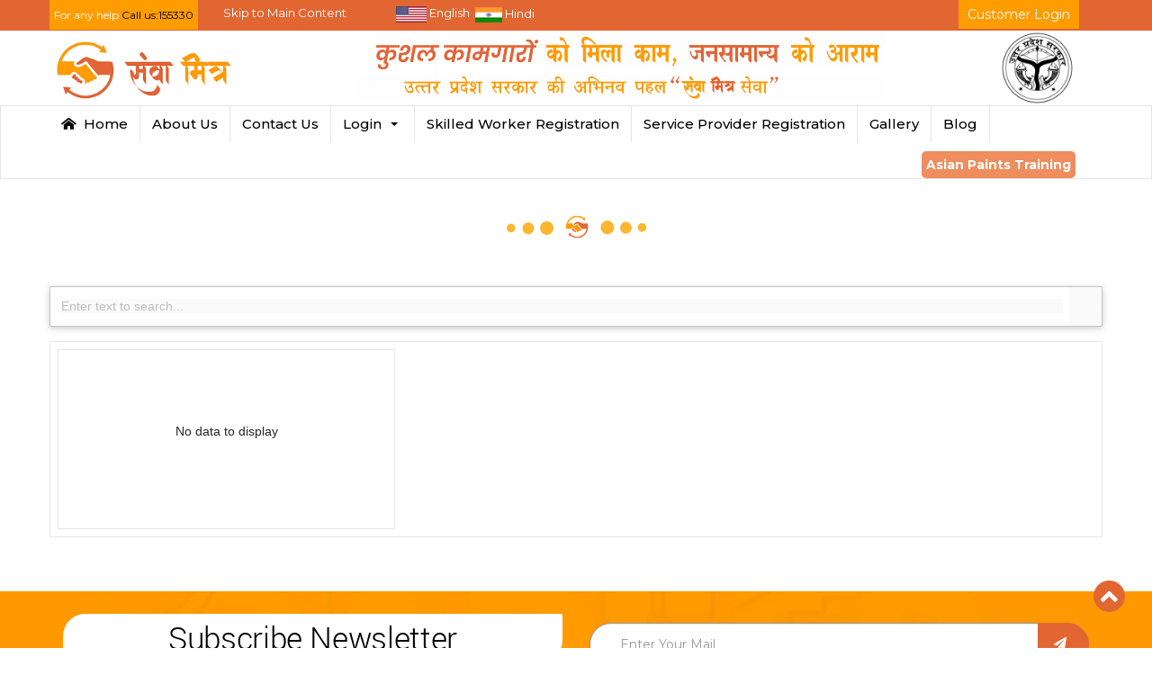

--- FILE ---
content_type: text/html; charset=utf-8
request_url: https://sewamitra.up.gov.in/brain-mathura
body_size: 44269
content:

<!DOCTYPE html>
<html>
<head><link rel="stylesheet" href="/DXR.axd?r=0_4791,0_4966,1_68,1_69,0_4794,0_4969,1_210,0_4827,1_209,0_4830-ritip" /><meta charset="utf-8" /><title>
	Home services provider in Uttar Pradesh | Sewa Mitra
</title><meta charset="utf-8" /><meta name="viewport" content="width=device-width, initial-scale=1" /><meta name="title" content="Sewa Mitra - Professional Home Services Provider in Uttar Pradesh" /><meta name="description" content="Sewa Mitra, Your Trusted Home Services Provider in Uttar Pradesh. Same-Day Service at Affordable Prices. 
        Call 155330 to Get Expert Help at Your Doorstep Now!" />

    <!-- Open Graph Meta Tags -->
    <meta property="og:title" content="Sewa Mitra - Professional Home Services Provider in Uttar Pradesh" /><meta property="og:site_name" content="Sewa Mitra" /><meta property="og:url" content="https://sewamitra.up.gov.in/" /><meta property="og:description" content="Sewa Mitra, Your Trusted Home Services Provider in Uttar Pradesh. Same-Day Service at Affordable Prices. Call 155330 to Get Expert Help at Your Doorstep Now!" /><meta property="og:type" content="website" /><meta property="og:image" content="https://sewamitra.up.gov.in/images/SewaMitra.png" />

    <!-- Twitter Card Meta Tags (optional) -->
    <meta name="twitter:card" content="summary_large_image" /><meta name="twitter:site" content="@sewa_mitra" /><meta name="twitter:title" content="Sewa Mitra - Professional Home Services Provider in Uttar Pradesh" /><meta name="twitter:description" content="Sewa Mitra, Your Trusted Home Services Provider in Uttar Pradesh. Same-Day Service at Affordable Prices. Call 155330 to Get Expert Help at Your Doorstep Now!" /><meta name="twitter:image" content="https://sewamitra.up.gov.in/images/SewaMitra.png" />

    <!-- Schema.org tag These tags will go in the header -->
    <script type="application/ld+json">
        {
          "@context": "https://schema.org",
          "@type": "GovernmentOrganization",
          "name": "Sewa Mitra",
          "url": "https://sewamitra.up.gov.in/",
          "logo": "https://sewamitra.up.gov.in/images/SewaMitra.png",
          "contactPoint": {
            "@type": "ContactPoint",
            "telephone": "08881165809",
            "contactType": "customer service",
            "contactOption": "TollFree",
            "areaServed": "IN",
            "availableLanguage": ["en","Hindi"]
          },
          "sameAs": [
            "https://www.facebook.com/sewamitrafb?mibextid=ZbWKwL",
            "https://twitter.com/sewa_mitra",
            "https://www.instagram.com/sewamitra/",
            "https://www.linkedin.com/in/sewa-mitra-544191210/",
            "https://www.youtube.com/channel/UCdN597EAQ1kebVOdOHhXDKA",
            "https://sewamitra.up.gov.in/"
          ]
        }

    </script>
    <script>
        function openPopup() {
            document.getElementById("popup").style.display = "block";
            document.getElementById("overlay").style.display = "block";
        }

        function closePopup() {
            document.getElementById("popup").style.display = "none";
            document.getElementById("overlay").style.display = "none";
        }
    </script>
    <style>
        .hrb {
            border: 1px solid #ffb403;
            width: 70%;
        }

        .amrit-box {
            padding: 15px;
            margin: 20px;
            display: block;
            border: 1px solid #410f87;
            border-radius: 10px;
            text-align: center;
        }

            .amrit-box img {
                max-width: 45% !important;
            }

        .har-tirangaimg {
            display: block;
            margin: 0 auto;
            width: auto !important;
        }

        .amrit-box h4 {
            font-size: 2em;
            margin: 15px 0px;
            font-weight: 600;
            color: #350674;
        }

        .amrit-box .btn-danger {
            border-radius: 5px;
            background-color: #d3124a;
            border-color: #d3124a;
        }

        .modal-footer {
            padding: 0px 15px;
            text-align: right;
            border-top: 0px solid #e5e5e5;
        }

        .btn-default {
            color: #333;
            background-color: #fff;
            border-color: #ccc;
        }

        .g-dash {
            border: 0px solid white !important;
            padding: initial;
            border-radius: 0px 0px !important;
            padding: 0px 5px 0px 5px;
        }

            .g-dash:hover {
                background-color: #ff9c00 !important;
                color: white !important;
                transition: .5s ease-out;
            }


        .g-logoutbtn {
            border: 0px solid white !important;
            padding: 0px 5px 0px 5px;
            border-radius: 0px 0px !important;
        }

            .g-logoutbtn:hover {
                background-color: #ff9c00 !important;
                color: white !important;
            }

        .g-username {
            color: white !important;
            position: relative;
            top: -6px;
        }

            .g-username :hover {
                color: white !important;
            }
    </style>

    <style>
        .flimg {
            float: left;
            margin: 2px 5px 0 0;
        }

        marquee {
            color: #fff;
            vertical-align: middle;
            margin-top: 6px;
        }

        .flimgindia {
            margin-top: 4px;
        }

        .fl {
            float: left;
            margin-right: 3px !important;
        }
        /* Simple blink effect */
        .blink {
            animation: blinker 3s linear infinite;
            color: red;
            font-weight: bold;
            margin-top: 15px !important;
            float: left;
            margin-left: 15px !important;
            /* background: #ccc; */
            /* padding: 20px 20px !important; */
        }

        #bs-example-navbar-collapse-1 > a {
            background: #e75710;
            padding: 4px 5px;
            border-radius: 5px;
            color: #fff !important;
            margin-top: 10px !important;
        }

        #bs-example-navbar-collapse-1 > br {
            display: none;
        }

        @keyframes blinker {
            50% {
                opacity: 0;
            }
        }
    </style>
    <link rel="canonical" href="https://sewamitra.up.gov.in/" /><link rel="alternate" href="https://sewamitra.up.gov.in/" hreflang="en-us" />

    
    <script async src="https://www.googletagmanager.com/gtag/js?id=G-NL8MK8LD5H"></script>



    <!---Start Commented by indal-->
   
    <!---end Commented by indal-->


    <!--start set dynamic base url by indal-->

    
        <link rel="icon" type="image/png" href="https://sewamitra.up.gov.in/Images/favicon.png" />
        <link rel="stylesheet" href="https://sewamitra.up.gov.in/fonts/stylesheet.css">
        <link rel="stylesheet" type="text/css" href="https://sewamitra.up.gov.in/css/vendor.bundle.css">
        <link rel="stylesheet" href="https://sewamitra.up.gov.in/css/all.css">
        <link rel="stylesheet" type="text/css" href="https://sewamitra.up.gov.in/css/style.css">
        <link rel="stylesheet" type="text/css" href="https://sewamitra.up.gov.in/Admin/css/FormStyle.css" />
        <link rel="stylesheet" type="text/css" href="https://sewamitra.up.gov.in//css/newcss.css">
        <script src="https://sewamitra.up.gov.in/js/vendor.bundle.js"></script>
        <script src="https://sewamitra.up.gov.in/js/script.js"></script>
    <link rel="stylesheet" href="//code.jquery.com/ui/1.12.1/themes/base/jquery-ui.css" />
    <script src="https://code.jquery.com/jquery-1.12.4.js"></script>
    <script src="https://code.jquery.com/ui/1.12.1/jquery-ui.js"></script>
    <script type="text/javascript" src='https://ajax.aspnetcdn.com/ajax/jQuery/jquery-1.8.3.min.js'></script>
    <script type="text/javascript" src='https://cdnjs.cloudflare.com/ajax/libs/twitter-bootstrap/3.0.3/js/bootstrap.min.js'></script>
    <meta name="google-site-verification" content="LBbO3jipvbuG7cyB0lttFlVUKhdTTYYs3-vNkqvB3Oc" /><meta name="facebook-domain-verification" content="cj81ua7bj88yq344060pq6ujnj7x0f" />

    
    
    <!-- End Facebook Pixel Code -->
    <!-- Meta Pixel Code -->
    <script>
        !function (f, b, e, v, n, t, s) {
            if (f.fbq) return; n = f.fbq = function () {
                n.callMethod ?
                n.callMethod.apply(n, arguments) : n.queue.push(arguments)
            };
            if (!f._fbq) f._fbq = n; n.push = n; n.loaded = !0; n.version = '2.0';
            n.queue = []; t = b.createElement(e); t.async = !0;
            t.src = v; s = b.getElementsByTagName(e)[0];
            s.parentNode.insertBefore(t, s)
        }(window, document, 'script',
            'https://connect.facebook.net/en_US/fbevents.js');
        fbq('init', '540879818962384');
        fbq('track', 'PageView');
    </script>
    <noscript>
        <img height="1" width="1" style="display: none"
            src="https://www.facebook.com/tr?id=540879818962384&ev=PageView&noscript=1" />
    </noscript>
    <!-- End Meta Pixel Code -->
    </head>

<body onload="document.getElementById('redirect').click">
    <form method="post" action="./ServiceMainForLab.aspx?SSC=378&amp;DID=14" onsubmit="javascript:return WebForm_OnSubmit();" id="aspnetForm">
<div class="aspNetHidden">
<input type="hidden" name="__EVENTTARGET" id="__EVENTTARGET" value="" />
<input type="hidden" name="__EVENTARGUMENT" id="__EVENTARGUMENT" value="" />
<input type="hidden" name="__VIEWSTATE" id="__VIEWSTATE" value="/[base64]/nccxmcDhjCDaD0SkMJ+nw/g+fQ=" />
</div>

<script type="text/javascript">
//<![CDATA[
var theForm = document.forms['aspnetForm'];
if (!theForm) {
    theForm = document.aspnetForm;
}
function __doPostBack(eventTarget, eventArgument) {
    if (!theForm.onsubmit || (theForm.onsubmit() != false)) {
        theForm.__EVENTTARGET.value = eventTarget;
        theForm.__EVENTARGUMENT.value = eventArgument;
        theForm.submit();
    }
}
//]]>
</script>


<script src="/WebResource.axd?d=uelemjl-W0x6J5WThQKFpNacs_mJcXKpmK1wCjHHFbEwj4xgtJubyrXrvK2O_0hzVzqYopsq0qshDTJtJ6Li1rDc6Ug1&amp;t=638901734248157332" type="text/javascript"></script>


<script src="/ScriptResource.axd?d=Diw30xJFGTlkd5kyi9AlGad1xarkoN4PNzSa9Cu-4qh16buQFCnlSCfV6F0tvTHrVJIrmDXA0_vUrH38cOUebiWm3vox1s6yQsFt9bLiSM4U385GGC_qY6YhgSgK0awH1kpyW1EsP7pEtJTq7QHBU9DC6U81&amp;t=ffffffff93d1c106" type="text/javascript"></script>
<script src="/ScriptResource.axd?d=rOOBztmFQJ3prtWRtIil_GYv6sjNvynasKcGBozpm8sv7ljrS10HiXNPOC7YfB6QKk-g5Kc_eNaneUoXpaXCDK2jeHSSmvuL5oQDF1_JiVBPjmnli872JW818M_DK-FsDtaYSQ2&amp;t=ffffffffda74082d" type="text/javascript"></script>
<script type="text/javascript">
//<![CDATA[
if (typeof(Sys) === 'undefined') throw new Error('ASP.NET Ajax client-side framework failed to load.');
//]]>
</script>

<script src="/ScriptResource.axd?d=l9GeKRcdp48OWPi9dZLrrY0NlrEarJRyBj-olxW_eu5bIephLlm-8cQNbyW1s6phJxWZ5w3-3X6DUbtqEch5lDae-ByDIAaB4HtJAssJNvLcS4zAiLhwie6pXkmi3_a5yNyWjQ2&amp;t=ffffffffda74082d" type="text/javascript"></script>
<script src="/ScriptResource.axd?d=0TxFUCLcC1B-bU8NtKFCpKl833ojL0r3VGmgZchl9L0QjEewXKHvy9DD0ZH_9T9H0eU3fi3LJRZEjmdDgReHzmLo_qSbAsPXUEhe6NlomaD4M2Dg3SwHu-2Wucn080I5Ud0usA2&amp;t=ffffffffda74082d" type="text/javascript"></script>
<script src="/ScriptResource.axd?d=UHc7OLa9em2SNnIgtyAl-N_v-1WqYdovyTPkN9Whlsu1Q7cM2HbV9NZttHLMUPkr8n_aCes3wjmGCDSSalle5Ro9BGurNdbfstgfwH5aE4ukzoCCdTwTrnwSc6ztqcKtJRO9jA2&amp;t=ffffffffda74082d" type="text/javascript"></script>
<script src="/ScriptResource.axd?d=bPZZQyUK8lTnRZ3I8wN5bJ_qlueAS3aOcZXFvArlQIzei0Do6DppQkiUGBz88RqQCXyfCXmyadwfCDp2o2GwVLmxDM8NvvblUi6wknEEraS7_ZEvPQ8K-2czM8XI7UKKdgvlqw2&amp;t=ffffffffda74082d" type="text/javascript"></script>
<script src="/ScriptResource.axd?d=OTEBzWFaHPrMmWFsF8K1Gqz8e-Hn-iDOpIIH2Pu6NwaNtQlNZ1QxKPrKppAW2wXwYZtqK_CHA7bMq3IPH2G6rbsE6j1UQhnShPChXgXd9QlZjTu_ri8BqRXTnWgTA-1_LQYjVw2&amp;t=ffffffffda74082d" type="text/javascript"></script>
<script src="/ScriptResource.axd?d=ONu_MvqOV8E__JQA4EhhDujhtpiNQyVQ3xymxmdbPolprzWEulwHnqMZBj4iGay_uGzbotpe3e53r1j3kVIE02rlLAwTAI1A66pVfEQG7_0VTcYP3nO97QAyIPhBgFHq2XQYU7C8cPBSfWD84m0nMUXMafk1&amp;t=ffffffffda74082d" type="text/javascript"></script>
<script src="/ScriptResource.axd?d=951-nGJU8JrX8MdiDLq7NWErNIziS5Y1q9HjLAd-6qewckWAPFxr4xQfEEXHztF0l42AEjsaF0S4OfNyAEjVS2Ey4OSn7gQoMMFbOx8tJT-OAMzuDckD8V2e1tvIxUDNHXNwO68n8RVAB0l2V-QaJXXG8xHn3Pm5xwgvahkFv0vdtL3C0&amp;t=ffffffffda74082d" type="text/javascript"></script>
<script src="/ScriptResource.axd?d=yU6z8gcU1pHshTOXowX8dD-0o0R0QBOfKxErQUBHBuZZV5FgJPsEFcp-Z7vyLHuPd_bTpP3Y4mL7e0vi2w2Ood1a8pSChnPT8nd4nNCIU9wF3ZN_lqk4Dpi5VCcmitGOJcjqrG9Um9o6P340TdV07nHkCE4rz7KZrGX3m4Pg1FCfCGgm0&amp;t=ffffffffda74082d" type="text/javascript"></script>
<script src="/ScriptResource.axd?d=fDm96LogbQczqL-n_6o9f3KT8s6ioR6hXZ3S3Q1TX0mRMq4qvIwGxmWkd2n9HetaclU7bkHT2lKknHOfVkYhzTtb5OrsP87V0L6tuyPRzl7oTl9HETm8pmMM6fR-hQ0QCD7zY5MAqb1PipBVfSkBEi685zc1&amp;t=ffffffffda74082d" type="text/javascript"></script>
<script src="/ScriptResource.axd?d=wbZRN3cP_CjOT0xLQ32j2qZVE6JL32kGy8xZrj23dRQ-AIyGHiuPdRx3Bdyuuuswffh_rGQVBVzTY-LgUotJ9ISHokzfJQYht-mcM3nkZtqzOxwx4j3wo67aGql8HgDeJWnUm3PeTFCaJo9zgpLpMFqt3fY1&amp;t=ffffffffda74082d" type="text/javascript"></script>
<script src="/ScriptResource.axd?d=j64O-NEvcvGs_VschTW_QA3OOHjY1Hvhu285sONh059aCKOmoQM50-MM_Nq09IhqFofKu0QK1BorqOwRL87tO7tM-UDXxaj5TKO548gQ1Vmo0sgnNAKQmcJszHbJjlVVvXCOLIxpGPf8iusQFKvP46PpNxM1&amp;t=ffffffffda74082d" type="text/javascript"></script>
<script src="/ScriptResource.axd?d=hebNpOdYDpaa9HSTWbONLnzE0r_lD7F3TfqAF_-K1hsxfxLRNEsCr-w-jFlyXtKsJtUTx2uPWWMbotesA1_2ZaxeTA52DPFapVwg6WguTNL85bDzijVtXAMZ35gDS1VedaCJPbZ9DgIvA8R-dEbIaLITPNs5lfWsRaa4jdEZjWBmI59f0&amp;t=ffffffffda74082d" type="text/javascript"></script>
<script src="/ScriptResource.axd?d=28XBi3Pm5TqzASLcjlIRN51jfkK1kjPEfgcYickEXpNHmLTJ5nWr20h_HugNOd1ssx2IXyFfcTyZ_kH1zKxEilzGROC9ADwXqIiKVtAyy_sSGC3ICrbaY0UQU2UR0369JVEV7rRREnZ59vDL2zlmG-kLrLA1&amp;t=ffffffffda74082d" type="text/javascript"></script>
<script src="/ScriptResource.axd?d=is_e6V9b-SMfjcLEO4_co_-_x4PL7VZTH4e8n2RBzTA5wgwyR7TDAB5owA8FJdO1t3iwQFbi0t42rBVAWAzMcssCxoZ3HNJ9pVRP8bH3gblmf8z5-2giNdeelxsPF0dUZ53xM8_FAiaEd8kHCe7ZB0nZtdk1&amp;t=ffffffffda74082d" type="text/javascript"></script>
<script src="/ScriptResource.axd?d=_sJ7Cu8qsNkDW8zwMKM4NVLkpirKWptvZ_kJ68ZYrN2meaivZPPeH8KOBxywpIw1XoHh45p96SEKBOC9EN92TwRpG5jdjIGYP4u-ZukRNAlSAxNFNcD-JwjxxgXctJaql6VmcSxB9efAm4GTCj0tdHuHUgrPxQ8fGjLJ-2SWEzJ98ELB0&amp;t=ffffffffda74082d" type="text/javascript"></script>
<script src="/ScriptResource.axd?d=NnaVxfUZ8-4CGZAXnwi6TAcvcnkfcF0xOLbyDiU3J2vLZA8Ooy-YaVPM3IygGdSDhYxqZg_rNh2Nm9ZYk8kY8miErEwzJmdvyX00Cj_Ux1tUPpBU3Val0XQDzfaEj_E_IfxaAAbR-E6gmiOOCg_IvzDQVQ41&amp;t=ffffffffda74082d" type="text/javascript"></script>
<script src="/ScriptResource.axd?d=a5kUDhzZZb1xKhjJeZ9TzD2c1E9GjoMdCUAyEoJPVayvTBcRqu8Wcb6Um9bBKMgcG8rMpi2CLqpl5g-9bSshvWtjXem3fO8P9gEy6akd8hVOi6_JJetWiB4VF1odaK21Knrq8g2&amp;t=ffffffffda74082d" type="text/javascript"></script>
<script src="/ScriptResource.axd?d=_LLGWiwixMkrrTW4zqeTbGupMorgQRLr4tT8kjChcEbMNIcYyFZ7HvRu3kDDdEBjAf8PQJvgcn2ShMiBitHZBkvkLBxQkt0bqOWjaQ31jZXz3rHczJF3xP9fYovFAoVQtKTAlp15o8ylkU9GzMT1k-Qgjk81&amp;t=ffffffffda74082d" type="text/javascript"></script>
<script src="/ScriptResource.axd?d=LAiFWZGdHB_XNcsEPzy1KMZcVj9YrnHHKkIN6fczSiORAEqddLeh4H8l-y3l-EywiSkEIplHEuWoFDK5lt8ubWONBECxxPv_W9bB1BSsEnY6TJo_7DITfTFF9bo1vJHQ7C40ri4fiI0G2Ki1xMNLmOp1m0Y1&amp;t=ffffffffda74082d" type="text/javascript"></script>
<script src="/ScriptResource.axd?d=jt7zu0AjuVsCy_StK7Zym7LIJDLILDtTVDNTHKIFRjK0wIGNMjku6AW4Gf3th6ZvPTYMa3EZ2Oc-c6bHNSp8HymIRy3KqxVlMT2pOw2QtLwdzYJWcgjstLnZ68UycNHLwtPlJM7lzkc4Wuo5weX4FLZpxas1&amp;t=ffffffffda74082d" type="text/javascript"></script>
<script src="/ScriptResource.axd?d=-2WySDj3JpqgzY4DpwP4vjE7TGPBEToTSf-QfqPANMsetWtnOn98-qVM4vb0h9fF8TFM5fn_ihkh1eteapJE4YMCSwZvK3dmn3UcXM6Okc4A6-McU9U9Wsaej6451WnYrYuPRQ2&amp;t=ffffffffda74082d" type="text/javascript"></script>
<script src="/ScriptResource.axd?d=ZPQLt3iIDG1kIC_Du2DUpkdJ_Cbh723x27p7N64wdxpRRmogcp_CFDqZz431TUaY0hT8ZslmojyIrZEMKoafDhX8EvmLqHn2umhSuWDYEP3avNo8eklnzlew-zWklFOEmWcQOA2&amp;t=ffffffffda74082d" type="text/javascript"></script>
<script src="/ScriptResource.axd?d=Hvy0UBrC2Nu12wcZi9ctrx1cNA9nJDmWH10UJ32gFKOvpiD1RnDR8N4Kp26vqVP77WN7UJglTz75TyDWZ9QquFmNOUcIBXgdwO1NNmoVVVWzaVU_jX-GMyGZFpeIElBj0ClQfA2&amp;t=ffffffffda74082d" type="text/javascript"></script>
<script src="/ScriptResource.axd?d=ouHl9P9OuWRpYyHWujkiyQpw2VEUeXSY7ICwqS0xWR9z3SdZcICsy_BcwPP9Rbcj1kvDf-ipUZDcuq_e8K0RJ4bkJFCWOYJTadp01eUoGqQg6L0k3f7mdA_tGJ_4Cs3cH4p7BA2&amp;t=ffffffffda74082d" type="text/javascript"></script>
<script src="/ScriptResource.axd?d=RVZbZtvLNVueLqqIQWk-KFF51e8825w37MSF3LdS530wdj1vEdQn6aHozV-RHkdCo-qXzwLQo04wEdq5JdPFbFJP4HDSSexNYVKUVICGZB2llMEj4FCOJaznD-ZRZKivUJX_NG1sVm_zccCS59DRACSusrI1&amp;t=ffffffffda74082d" type="text/javascript"></script>
<script src="/ScriptResource.axd?d=SRigGiFfgSUMcRxuxifmTBEXUcrfg8vr_UhcortLUk8zRsh3vks7-xOk-MGzfsaL1gzqsUgwC-VR8hqPNLcPCPT7j5Wm2FpmTd_GRTVB63WrWqMjrqEEIT-Fld8CWi26XFvQDEEp01m1o9fd6Txun5w5Qck5hP0jeXUi2a-hCHPiysc10&amp;t=ffffffffda74082d" type="text/javascript"></script>
<script src="/ScriptResource.axd?d=3w4YU79KTVcdbNW0mt4BmFrKSK-iYx6CCuJHnIvJ7EBy5W92oeJEajLgaCYCxCDfnJ-xmSwTXZIb0H9SJrZjSSEHcSMiocH83pgrnVN49Xy3ZHUhyQEcVjUIj7F-Du6JnlnPRhGxhSgHSuuHc0056-3_9EE1&amp;t=ffffffffda74082d" type="text/javascript"></script>
<script src="/ScriptResource.axd?d=Hdi6rQfOr5pinQUt9RbW52dWYvgt6xPfrJ5bonxcHugMCAOYMzwr2dEpgk9qLiTVziZdHYd9CHkST081I9YvBGWb6FTu51nZhoRd9gkSSu1GwvOmxB4i8i0IVK0AQeqE0wj06g2&amp;t=ffffffffda74082d" type="text/javascript"></script>
<script src="/ScriptResource.axd?d=sPoDYS2CS5wC5cq-Y-mjCgE2KdKHTRTPbPJBJpfY_gBnmRAxVz-moF0Q5u6EoSdkLCidjjRYlau_f6SUf6Uhz4SL4sEwFFDlFv2Lr2mH5NYBZEhmBrFEoPOusjr7n0zvoQxrnw2&amp;t=ffffffffda74082d" type="text/javascript"></script>
<script src="/ScriptResource.axd?d=XmqzGRPgEg5ZzWBvWkf5N9rbOoh2oevhTnfx5rLITKvNZt5o_v0XM9PU8FA0mOeigK4o6Q5jFdftLqFIhUBzyEQpd-jQVXhvyeDwInFI3Tmf2Y7Nj1Avw4Fl1x_zj_eF2D5Avg2&amp;t=ffffffffda74082d" type="text/javascript"></script>
<script src="/ScriptResource.axd?d=JyUNb747Dw0Rn7USqkWC60nBFGX_EbVEnRLWHWAuHUAC79RsMP_HfK8xRKBlO2n63TJ3gFLq8YF7sb5LsdxoLlP_W1W6iiNAQTj3_oBG8xy2ViMzHnBzfRsB_MfxNLAU6sg6gg2&amp;t=ffffffffda74082d" type="text/javascript"></script>
<script src="/ScriptResource.axd?d=SQ-obgGRExMqRVhRM5vQyZNRDk5HOMbqMy8TT_VZweKgTQguqGy8ximRMR-NhSm7WaJLUNk_VwKHNVyOITK5XgEp6f_rhFT2TqwNSpt_V4OeZEJAVV1-FwLNBhElbD-GYvokcg2&amp;t=ffffffffda74082d" type="text/javascript"></script>
<script src="/ScriptResource.axd?d=GYy5Xg-utg43xJPJeGzrD5mXdwIrcjvSHBtYhzRaGjkkmsrbOb40XTpEeX7lrugGFJimXGG5xIGCucpjbTY3A4pHaEO1jfqWikOBUcvBUvAc8T_scjoiyhnCb47zF4nFytMjOdYMvchjgkJLyqwquS0OqeX40lFX1e5jhzrAmK1qE3IL0&amp;t=ffffffffda74082d" type="text/javascript"></script>
<script src="/ScriptResource.axd?d=1_Un5pKip8JoVVTy3AU0Cq7VAGDVmtguN97JjTVA3lo2hUmmbP-ZAOyZMw3KxENX_x0AXh3wzrD358EzPL9y3i8VCYHSH0Ro0Un-nCj7g1w-l4bL9_qwr5oyEEbMaKeEo7J-kS7dFt9OfQdaQMlupQksvhg1&amp;t=ffffffffda74082d" type="text/javascript"></script>
<script src="/ScriptResource.axd?d=Uwme6diTuY4beoA-c6i1esO8yIW84YI93kbd0uOCOwSMBPlpK0an-vQ-clqWdkHWDhvU4OHfucKmaHJkYO-0dUxasFUVmlh2pvgbgHKal_3wNa27NV8XI7kNXH68ACktL5Klom_VatLjsveZqLdGhJdoKbE1&amp;t=ffffffffda74082d" type="text/javascript"></script>
<script src="/ScriptResource.axd?d=oTFQFPfAulcx_1T3ypuGuPod-LAzfWyiBrEGYbIUQhUZw-UqbhzQX7pZTmvs7GoGetNgxpE6ZoaJgBS4zqI2tDl-868dYM5V4pB33YhWylqvoIG4Uq1MBsg-HvgWtt4bvd6NUg2&amp;t=ffffffffda74082d" type="text/javascript"></script>
<script src="/ScriptResource.axd?d=43cdzfxPvSLD5HeIYbH0EkzxYx8bI21lUXlaxjJoQ9d0u1mWpuPYAPwgrcQlP3vQbn_PMqRObiC4Xw05-L3NeIkiPzsZcy2DZurx1HYVYHUnGd9fXcLtszYlQo4nTWJVYt1DNjTgtvw_97HUA4_1UY0rzNA1&amp;t=ffffffffda74082d" type="text/javascript"></script>
<script src="/ScriptResource.axd?d=_9QgSc7SRQjKYfWhAQzf5klDVEBu7_32GuvX2ec7VnW5Yx1lfhmPnnwU6Z7eR7tcbJ8ksdkvsDStlWPZQp0mXd4tUCDNFmHZrR-jNIL4JvwXdXN7FXTVc0TB9OGMARA1DFnLLDlITjhbNRBmNzG9t6oaHGM1&amp;t=ffffffffda74082d" type="text/javascript"></script>
<script src="/ScriptResource.axd?d=cezZJ1VSw6FYsbrL2XRqfiCTbW8tTKN42hyPlQzfdj4uoFlPpognJo25kbs8FngMFcqQvTagMh08hzg2HmG_mceJN11z3ZYuWvazYzPmRAOcRNZtzPeP2aow0NKjtAj0tN0JtbGA6qn8vP5WDGi0zKURkr01&amp;t=ffffffffda74082d" type="text/javascript"></script>
<script src="/ScriptResource.axd?d=9EtxeGscW-TRzTiVg_uejy_ySBRJ9VJpb9fzC0dP7C_cHpLo9WvfW4_1zL6HMhu9Grl8guea4vAdIuDTtLqfNRdwxPtx5TW46gRekFEgbZwP-Or0UDhxVxPvAepg8KWDjrocQD5AZEDwV2h4mqFRuggewa81&amp;t=ffffffffda74082d" type="text/javascript"></script>
<script src="/ScriptResource.axd?d=KRkhmHJVyFfZVGDp5BA7biBMjdih-oeIdYeVzYvUovOvTSfzT-aWXNHyC3xy-XF_MfWl81LiAJvIExydnGGkvT7trXLuppWgWIqlTyHF27Nk9t6eNK4AOF8jRd-FzBQt91MptQ2&amp;t=ffffffffda74082d" type="text/javascript"></script>
<script src="/ScriptResource.axd?d=DeAHWXiKQKht8oqYYS04p2uz10rCShUWY9We70Ln7P9Ex-lcuO287nv0I0maGn7CPSPMVNcfbV9D7kSvYX0SQo1fdVKuxJYtup2mggQxNwXcKbUHiKMzRoMk22v2N54NMx7kHOwygIBDDhu9jxCtb5S6NVc1&amp;t=ffffffffda74082d" type="text/javascript"></script>
<script src="/ScriptResource.axd?d=sHrp71ianEdXJKKSqkiRd7Z50KslUZIiT4ZFFkCkheDFR9sLs2wGPg4Us3Zh7_7mRpGywLqpVWZ_G5-7b0-o-UYEsdQprW_E6rhfv30E2dF8t7LIeewUNNcdI2oBCb3h2ei8nyVpXQt3T47tKltCFS2P2hk1&amp;t=ffffffffda74082d" type="text/javascript"></script>
<script src="/ScriptResource.axd?d=MODaqDhfW09_L6i8J93uCs7rKROpV6Agcd0EAiMoCpYRDWegWbbSExmklh1-iOakJ0BSuLK0h4R2IC8noLQhazkKEgpInyXi9h978TX85CEJLbJMx5VY5W7v7rST0p4vqkr_CtvMxx7l3PbW0wLQl95C1uE1&amp;t=ffffffffda74082d" type="text/javascript"></script>
<script src="/ScriptResource.axd?d=HWENFDGNpk3JbTzy3ilJFkCNgafqzgbKI-Bq2YEkF6IkuphrnqdbmtWTHW9n5GAdDyHanfjnSgYqbF2Ktgj3mcquv4AdC2UEuSEnamcZuNR5xOijOkJ7TmO1_ebUTxJzXGfZvJjI0v32PxmBTOKfnXUBxTM1&amp;t=ffffffffda74082d" type="text/javascript"></script>
<script src="/ScriptResource.axd?d=fp8lSedEtpGHiUEcNlcVSFQad6ZoSV64cSzq0JN17H-9n0Uh12iK1nE0oOxShlDeohONCd443dali7tGgdIXJD8OIUWRblHbwRLmD25HChrluutVCbgFqancOazAsrMGQ5Gblg2&amp;t=ffffffffda74082d" type="text/javascript"></script>
<script src="/ScriptResource.axd?d=X_Df2A0oaPKO6-E0XU-2pUiL3d2qfKyU_FsrlBKReK1bukxi5h3JDMlVzySgiE7Xgg0BWuwV8obLdiZ4XeaCeDnw6qvluJvV79y6v3uU7zK4l3sbN852Jjd8i0CGovxuAbOeZrp5bkH-Ew-_giDRM0nPcm01&amp;t=ffffffffda74082d" type="text/javascript"></script>
<script src="/ScriptResource.axd?d=VhBMAk6byit50UE52Cpq7w22HNg5M8dE3SxCRTjuY65TR0WFn9IhTNKzcaesY1TKfzs8W0CG9tQca07zQuS-daRh-kcVnhdlfkO2bixI55r1N-4DiiTmOPDeAyw884_zPkkb4wPJjTdbDRffB7XvLqtBCR01&amp;t=ffffffffda74082d" type="text/javascript"></script>
<script src="/ScriptResource.axd?d=GaMCc5s6F7u5gDxyFmGxPA_vYsFmarASWuKcLndIqK8DLnREkDjmxm1QlUAMYwxIxAgvW2CtPwYSuq6Pv2OGPlCFOu1qkU4Jssvw-3m6EhHT3nVMkuXMv9GCLoryx_Vfc3pASg2&amp;t=ffffffffda74082d" type="text/javascript"></script>
<script src="/ScriptResource.axd?d=IT_e5VraBGLfXTdQ00iXR7J7MGUJKgintIZ6ytARpeOP3kDCsQMAFsHCf217tyBiAbY6_Ae-f4YcB-rGX-RaxTr1wWtypgTTjZWF2qx7-pdb1dila8gSCYlWRZxCyWCcLOXp-w2&amp;t=ffffffffda74082d" type="text/javascript"></script>
<script src="/ScriptResource.axd?d=EIbSZxjwHIDjmPCtGhQs7WgG_0aiYzXm5ZsHPZpoUfdLzIj0PHRbL3kUgfj6wAPd6kF0ZvV-G3J4zyHEfOUHxqKMvMV9Ce7MdeYVFVvPzHxvC_iTusBfnS9h3WqTE4I6FZWClg2&amp;t=ffffffffda74082d" type="text/javascript"></script>
<script src="/ScriptResource.axd?d=IrakQK9yuiq4dN0TiioM_bQ6zWRIG7jTT0CEXwNEFBounu9ZhlZParUsndGK-FL8VerVqO3tWf4plqGDNil0-1l0B5EQ0gyJDkdKmJNBYuz3_k1jQI9zMR4kj-dKF-x43kpiLg2&amp;t=ffffffffda74082d" type="text/javascript"></script>
<script src="/ScriptResource.axd?d=20LEwpdRuCocGYmWZHYJ09EutNUvN5qxtqkqXFPtEHQLjM6kyEHegBuD4AU3Rtfx8qYT-v5V-EPZcICxf0MJiPsbLUUvz7v3CDIbfTLbx3YtRcjhBIgP_a_JohynJQ_K7GD5SA2&amp;t=ffffffffda74082d" type="text/javascript"></script>
<script src="/ScriptResource.axd?d=SqQpbhHdyMm4R6GFk-0vtmoNatHdOpQ73UjAd4uBDOFBF7jY5yb1mxg5E_EDnmtGxSZX-CLiKAsTiq7osc26XmYUzvwsMNi6Ugb1OYGXfOyzzo5V41mq2iG_obzActE7KUBJQA2&amp;t=ffffffffda74082d" type="text/javascript"></script>
<script src="/ScriptResource.axd?d=TI0n7RFIHa9sygnmOKTlMREN2eELa8RWjtpFZhX8XM-l0dSyDmiEwLA11h5uIWlZYvZPk6KgDEUsQ9-S3XkETs0GJrY2O-0r1_X-8oVkK9mbsxEAPDiDficwrJGM2ZVkRyf26w2&amp;t=ffffffffda74082d" type="text/javascript"></script>
<script src="/ScriptResource.axd?d=tnRW5u3lMahihkazEeXgewO3AkDEh2tkyXcroxQLhxjIZU3wa4mxvQZJeTkIiIGErqOYCA2G-l0XbN3HYwV2hJWEP4V3qMhoS5frOI_e9thS27E29RR1vI2-JRt7zvgr3x_A6A2&amp;t=ffffffffda74082d" type="text/javascript"></script>
<script src="/ScriptResource.axd?d=OBYRZdwCpb5aw6BLC1t5uLe4MlvxjH2jl466woUkm9x_NrXkJt7WoQiJZ87R41xiWStDIimj_gx1upv8piUtJNWqkmoWL-TkoRZPhjcE0Ub2rDgP-nebI5q59NQrxhPL-TGrqZRrgtWxzM9w9mOzeK4MICw1&amp;t=ffffffffda74082d" type="text/javascript"></script>
<script src="/ScriptResource.axd?d=dkDesnphkZZOIkqiBuGQe1T4m86XkqEIZZjm6X8_Lb-Z_YRdlGeU8GLq1VfAM2J1g1vbX2RK0B12B-9VyFzGDMuNSFwnGS5iHW4Qca0-00UZc2fpmQ3z3uhykrM0Se1KZFz-mYFZMOFcyDN1C9njCBkajyw1&amp;t=ffffffffda74082d" type="text/javascript"></script>
<script src="/ScriptResource.axd?d=kIAD3wuYg4htdXvN4KmlaiYFOqLDIK5wYj0Vxj65he53Jfhgm8Umy_n0unxYm8le7w2yC2cQl9RfnpB8TMyswnwgBuMNozX_9zZNgA0P2su12vWXgUOdZdsqqcnhXctzGCJdQPVF_wFftykz7euleeYAByRCjRpxe0cOU_bfAMOsnznB0&amp;t=ffffffffda74082d" type="text/javascript"></script>
<script src="/ScriptResource.axd?d=4zsA9dS5BJ1zrzqusKjFuY3REHAhCX1OrlorpprJVrKm2RtRHwS-1MsG6u8IMcPZmJ0N6oCITa38JeaXhHiN-UffeT-PGsI8kIvAfZ-B7kSVGDFVTvpKxCgD80-SqFScKN3LVbYb8df_lG6f6TpZ5k3Csek1&amp;t=ffffffffda74082d" type="text/javascript"></script>
<script src="/ScriptResource.axd?d=-MEugq8qjxtaasPmSjJ5q_yeZpCFQ3fw1nOPDcSide-IBoNdc2Vp9cpmikz84EGzX1pkIGTC4ckiCX60U5zVpg1GS3pkcmxRnHG11tMhxX5WHdCgSG2qIcX3fFetD0cR1_0EjAuBozi4Gg0AZsFr0X_ANBA1&amp;t=ffffffffda74082d" type="text/javascript"></script>
<script src="/ScriptResource.axd?d=_X0263tzeRyPZ1X7jZYpKdbxGH_HsgeQJbzQsq6JrdyHi27Erre4rchpqZ76jAbhMWlBhq4KN-kyWQujR3cGozBdA51iSzaT8DHWhkkgvI6ZP-qb8TY_FDfrDf2iceeqJgI72PlQZLbFsqcoHDDmHvmKuNo1&amp;t=ffffffffda74082d" type="text/javascript"></script>
<script src="/ScriptResource.axd?d=IZmOKW7A8XzYTbGYyrNRqIeBA-1uXGCkNcbEmanqwtXRd2BzslBD-kzK1_vpgFD3a8SCHmUf3lu4Lc7JJE_Yf1f5AlBdF5wtGzJhxERMxpJ2bEA8VUrWZK1HNqTRrxTPgX5umvNXlaQaEzqp1ehh5zy7GEvRQSQtLw7-ThvdNTC0TURp0&amp;t=ffffffffda74082d" type="text/javascript"></script>
<script src="/ScriptResource.axd?d=i3WwOCr1NHph2JwB5zQwl75uMtyzZG-fheqWXS3Og15pvkTYCs7joDlI76eJxy1UBPdG4xiIQL8wBg8kAgrZce4rBnwWoRbhkt4qWLJxEBX_GubxCUAGPiMiab6Z0fsbDe-sIs9Jnh17HSvhCYHDSZJwQFk1&amp;t=ffffffffda74082d" type="text/javascript"></script>
<script src="/ScriptResource.axd?d=By48N2NYps5cpLeX-4xQCs_p4SXJGM4GzIztVuCvOhxgNfZJYzGI7lCOlJBzmrIuZ0tm6A4uotkSeJ8cHV66HA8tcQfnSluYPJEOYzyIjucDKQ1WklLaKTruJggzsxPU2g-itGvKOpho-YsSMZg8e3u0F601&amp;t=ffffffffda74082d" type="text/javascript"></script>
<script src="/ScriptResource.axd?d=BJsp0_EK2rIhry31w-0R4cltwScUjOaG4nRBxiJ_ft1GVRuW0wo5wGeElSB6hvAupm1R26Go505gwv7e5lkzF5fCPB_TR1vA_U0NwYYObwi-kFIv8q37oShzJLSRcMWWWv_t70i5yOS3PVQbdHfmfqt2bIReib9ouPBj4A75f8I2K8lF0&amp;t=ffffffffda74082d" type="text/javascript"></script>
<script src="/ScriptResource.axd?d=diQqx7Q8KiRi4GbzmEi8HdrIr7bRSvNGpjVtjqhqiRjJaKOZft2SlZ9l1VAjxQyDeKDXi5utMP52tQbZCpA26wyJa5g4Rpiv34HI2r3eSk1Gqek3pvTKJmRAcG74FgJqK_km9zE9NA8ltgelXbR17BmUWE01&amp;t=ffffffffda74082d" type="text/javascript"></script>
<script src="/ScriptResource.axd?d=N-cTuHynMvi_QvKncZknwY4t-B6hP6vMKTyFwmDT61A0Ftq-vqROf_MiAPKFJZrKd6wgwMXPrw1jyc-fJV0xhKvB6ojUVE8BP0LaZBHtIYAAZRk-Iy7k-gimZMQFD_18DSSSkn5s0oV6Z2PP1irqtq_I5r81&amp;t=ffffffffda74082d" type="text/javascript"></script>
<script src="/ScriptResource.axd?d=xwVAX0ZZ9XXPDxH79uY-pvRNcAB2i3NNHK_R-jndh32mzKWCXxIRr_B5cUpkdhF0qceCDgSwVLg9gXUiHuI2BlZZI5JUr66_jIrWPjXJL6-FmoRErtiD9rSE8bOGkyQS6CRsR-btj6rujOzYTrH7V5V-gQ81&amp;t=ffffffffda74082d" type="text/javascript"></script>
<script src="/ScriptResource.axd?d=LUmfDc-wuwb0FGGfpGwIcO_I1GUEq1m-xgKB7OZwNxoxyWdFpFlf5KB3LETt5ina8sjPNNDz15N9T3-ZdfAPEdb0LJSVzgLvbgGTN0t5q93WrAER8SuJgiSmKOoO9va5SJy9TcYKDyme9IjRYzy4Y0I0hdk1&amp;t=ffffffffda74082d" type="text/javascript"></script>
<script src="/ScriptResource.axd?d=8vAadYfwoFDKY3leEyP_MrMLPgRpanXqtQjpqfkyuckk_uI10dtngvTj3otRfpfTWgqrt4XyA1e4LiAoCvIYnO0P6eWr8Ciam5_yVpEUKvfZXqNwo5XR8f9m1iG5YmXmSh-skHcyOAqmaYYrSZAodVXMOEc1&amp;t=ffffffffda74082d" type="text/javascript"></script>
<script src="/ScriptResource.axd?d=iAEcN6WelbABmUMkP6YG_EyffmzfVnQrWfqqkHp8LJDIpvrKuz_G0k8dUsJlb7uHjxwPiDfQ0XJDD8_13yg4REAkycJETb9Tq-n9uB2t8ObjtcV9mDyTfs9hnkUYJT8dE65ilX-iISr_O4MSPEGtKtt1ds41&amp;t=ffffffffda74082d" type="text/javascript"></script>
<script src="/ScriptResource.axd?d=9rEMk_joBQzOCOBhXP49PM9CMciumv9Xnq6IKePa2NZjjl9scrx3poT9t6anXkDFxCEecAVSAkAdO9uc0-du1H8GJa4-eig5Vl_slawkxWld8QTu0vhouDj8jAGsxndCTNbnA1NixPt6cOQD7bQD7XtKgeY1&amp;t=ffffffffda74082d" type="text/javascript"></script>
<script src="/ScriptResource.axd?d=J6BLzoRsu5SOzf8xqUAKz0RE6Gb3Tfm78IfQCLRYik0jgqXZIMxBofy-l6LOUlzH6s6tJ1P151aqUVAOpDdN243GUx9mbSm8Fb0n_GhamoyfxmjSf7cwXkQd1Tp0d7UJOOrDlWmR8WgTp23T-kffJnjdfHE1&amp;t=ffffffffda74082d" type="text/javascript"></script>
<script src="/ScriptResource.axd?d=EAjuXyEUeKh_BgSLcHkX3CyidLdSBMcmgpLL5lsJed0iCvuMP51eRgX24lJyz3WduWPSzScsqv1v7rxwGajAJwaFcPYnHpfENIfvjRlIAAu62ZLyASoVfZu0YqqaiIJUqLwUOFCQnrvV-KgdjZribLV1JAc1&amp;t=ffffffffda74082d" type="text/javascript"></script>
<script src="/ScriptResource.axd?d=oI2EhJdpr4ck5aG_qKpiAS8f7d3emk5vgWYWtJevBaDuAW9Z9C8J69DXa6xbdiDwM0i4qE_dwWieRWat6iATZWaoR6uVgWjHhMZUJtDVJkdvHyH5ZgjvXphvx9rsHEKbYkN98g2&amp;t=ffffffffda74082d" type="text/javascript"></script>
<script src="/ScriptResource.axd?d=A1XzMY-4kE1ZsdFfifq0zQWUUewAdOLW2SKTXV0z8VAmjjLJkFooBe85yTVUTvEOCrIwJDoAqkfgfSYkpfBTKyCVySxVISeEjGxKyzGDrM0TlrUIMHOeGTCdZoZFpEpb-ESmE7gBZ25S8EbGSPv7vP97YRE1&amp;t=ffffffffda74082d" type="text/javascript"></script>
<script src="/ScriptResource.axd?d=FjAgLCRSpEY208a_YJ28MpTEFq7sTqgbqf_OpAMrJRhdgdib4iB18W1UUsIxwRlZEFLK-2sJAH0JnVraBCQAnKRXpEDFKUXmGX9FWIwuw0SxwaYN9Qvu3clxJ2c5TpdjzanaPUU6XZQGk1ryZAwlD5CqfY41&amp;t=ffffffffda74082d" type="text/javascript"></script>
<script src="/ScriptResource.axd?d=0JSk5EEtkEbmYMswBlIgTixMm-QyhpYuX1E40xAdF9CXgsEObxXnZdeJONAJfLpKUtKbYe9ChVxbUBnoQ_3rg026jkDUXmz4m8X248YLX-GWwn0t7Vf66daXh9G8p10NpnSFkgqFWh6aXQzZQ5bM76BNv-GiPi6Nj1G7h8uGIe7r0UQP0&amp;t=ffffffffda74082d" type="text/javascript"></script>
<script src="/ScriptResource.axd?d=GFdH0ubE1elVfUPKrTZiz75gFk6D01TVU3uo0J8nKROtB9iHBwIq1nCK1fiu2bwNG21b4QaPJsvQAD4ux-DoF215X9M85JqFMYu6xgAVUFjC9BJplXAV5_VqKVnd-aNPfZnMpEAyQoD1IZV3_Ap01V-Hhxw1&amp;t=ffffffffda74082d" type="text/javascript"></script>
<script src="/ScriptResource.axd?d=VH8r25K02aAM4CbKn7zOH1ox996FzVQoRgw_SWsCdkdba0fo7BzSiGCHOLAcOnis-hB3alFTkzyIUs29BzfrxuYCKWUCL8nkL2gy-0yzo8Ovhz1W_l33AnL1-S_D3t9fFVl3OVh2Ekbwo399HOE_cHC0u-HxgzsYisfO1AHwxw7-bH-R0&amp;t=ffffffffda74082d" type="text/javascript"></script>
<script src="/ScriptResource.axd?d=60QbfbpjecT_QEpfiBRBLG7bfVXp1Px87a2PO_7zEYC3M6rTRYCbiTKk0ALepkbhNQaW6NnQMmHUT4hrl1yAATfDN_9epOxbkflDHYvbp8Uu8TFuO-kdBen9pP4D_1jVltX2XLymdUdZvOrKSnVPKQcFAkoIMxwd6o_cTdmD9R7E2cI-0&amp;t=ffffffffda74082d" type="text/javascript"></script>
<script src="/ScriptResource.axd?d=-fAi4UDU0ZwBCQEg9vnLXKWm6as_uJ1YgSAyDxS0y8iJyozSzaXI0aOynk07PEpABSZYpojbbhtiWmRGsor7IxmAUFoHkI5ZYLOtqSBnJHOgEBvlTBldUOIocCOUz-Ijz7PAP5B6Y0cbsUKZRlX4kEiTGLs1&amp;t=ffffffffda74082d" type="text/javascript"></script>
<script src="/ScriptResource.axd?d=_PLDWH972pBZ4hdd-wgTmWiZs7wDbOBVLHydHW3SLy2MhI7SI5y6BnU4i1zF4iUCQJOjb1-UrmStmTg0oriNng_2baCfCpiknEtCiIG1234NZ94mebU8SJJE8IY1VNhXArQkjJDXKRjuhRQN_pePxsjgtJQ1&amp;t=ffffffffda74082d" type="text/javascript"></script>
<script src="/ScriptResource.axd?d=q2qYnEFZEYq2OoiCuEEjAJ5QlvjsxHIoPinUSVU8lAqO3iAtnT5k1IXhGNC4R744zt6DzzqOL1YaABFozhuxBh-3XTFxQ7Y6oH5UkQKotRgL560KwUcRMe1rjr_Ca45Fhuf6HOlPe3R7r7Zw0bpML8yUQIw1&amp;t=ffffffffda74082d" type="text/javascript"></script>
<script src="/ScriptResource.axd?d=sGJabuFG9b8TOEWnYzda1-KjFUS0IebqoVv5eiJ1IB9FxgEbN6e8w9eCaSc-GtPjWq2DsPZwF6mYAX4UZrBiFIsvPv3sdAhTbt9ji6a-PEf-yZOdQG6LbfskNQ8yK8qrkJZ-VuDrdpecqSWJdMN4NtnMp7I1&amp;t=ffffffffda74082d" type="text/javascript"></script>
<script src="/ScriptResource.axd?d=-b3cjrIsjFEmQDiIfM0a52Y1xmbdyFh2zNV7vMDeVwxbVqvs9Q8eJ-H6Rwv1BWryZzAuYSbZOXBkOrLTuRNE4T0o5-6XV2lkM0m552fsLBA2ku-CB9Ba9ZIQxVRCT-oG3WMGFPw-PsIA4BxuJxE4PaqEVBs1&amp;t=ffffffffda74082d" type="text/javascript"></script>
<script src="/ScriptResource.axd?d=k2ZycYihfY5mb-mJTJpqduipNYVZ_K6lggiFXOS8TKwNRhArL_n446BLC9uSfL8Ei_rg9kqj9t5Rd-yXcJDW4ofhnIFXvNMdt1LngsrU3SakEljPMORyivv5Ni7Ay3goIJgRLLO9aFmmF5ZQpYQrSp84jxQ1&amp;t=ffffffffda74082d" type="text/javascript"></script>
<script src="/ScriptResource.axd?d=Gop2HsG078USulwTRa4SWMpYSOTXknI0YQ5TFxReH7gbwKMYOXTbE4ohF53iRK4ncA9-I7nRGrbNaZgyxQZ7qoemvp-h_0UV3UC0KTHP5grU--lYgL7Z93nE7JLpSF-GfqHTpt0WRu_eN5FOLFw3TgiE41w1&amp;t=ffffffffda74082d" type="text/javascript"></script>
<script src="/ScriptResource.axd?d=9Gx_5ZlwsLRLKLsGPYwxLYEShbzQn2BluS0B-ubhCSteTIpi6lzjINR3rA9CbGB-nprH6_e77c0-bWm_yJ578J9OvBLwA6EXWHAn0CTVx4VoIqUaIQzym0tRwJTQ4rT5a3eJFOavJ5hJUs9QnX03HRtnDXM1&amp;t=ffffffffda74082d" type="text/javascript"></script>
<script src="/ScriptResource.axd?d=S15dt261otyKNwNKLF6QlBGvZLz9HW-QPNMmQ-kO2CxJammW8DtsChzRK4qiOKTyXuVJT2wgr8w9OW86YWv2mqjhveHPiFzqkGBjkZyhf0p_DBkfegoN_gnccLm0lxIxUkW-ed0ahHgm5FOEG_KDo40NKWQ1&amp;t=ffffffffda74082d" type="text/javascript"></script>
<script src="/ScriptResource.axd?d=z8R2BIihD0sswdQgdnnZEy73GK8fIdU8IT0UhXtOo1OdTc5lMTDzCIQBwIo43cmjKuZEqgseZXqBal_BmHb_jiXMEMH1Ior243XNwrjy7UeWMh1shmgFC_oo_Xem9N5tcrDq0MmAuVbEdI4C10byIMfv9i81&amp;t=ffffffffda74082d" type="text/javascript"></script>
<script src="/ScriptResource.axd?d=b75a2T1uNwbPv9fkWoFbe0d5zGPoZE1xQZjjuhuEGEPM0KgRro2KbGt3BZCyWIXw3PppoJyIxNOF9Y7Zwt2CMvXjBo6IGcaUAe0LJEip0DrlA-Eqc2eXAZtWPITiV5aFVMs1enumUyepqOolAUwE8IRGDmI1&amp;t=ffffffffda74082d" type="text/javascript"></script>
<script src="/ScriptResource.axd?d=ZojiP-B_PLpzBTVS3mEPl-B_kvNauP5b1aZDSzaE9OQvaeYUBur3YbmYhQu7rumFzOLsCImv-xVQEJQTRo-acA03KBhTkP7MPLovC6AiNK0rxTH_EL-2Y20dqGXs_AqD_fAsg6j-5Vc_2d_I5R6RYNyq9mM1&amp;t=ffffffffda74082d" type="text/javascript"></script>
<script src="/ScriptResource.axd?d=i2v7OwM8H51IhUxloBQ8fyMQlX-vofnO0z2KRUALTwQgK7MdtCi00W87C8pOBL3eVFX4Hq5E-606jjbJfHnRV1u9X1LaJtuPQ7OsBCWnjGWoLTKgom42GqG9J_EdAJO7CHyRWqfk_JZgnB6cdV1ood6xRxs1&amp;t=ffffffffda74082d" type="text/javascript"></script>
<script src="/ScriptResource.axd?d=scOWHfg-0stELK7ZBkqcIJQnjNFF0y3ByxBiF0hP_yPr5xphcOR-1zdfz4DHzCAsuADsZX_X8MY6jBlHB1b2HhYrmaAw1lXe5oJaGsfwSELAmXNFKyh6p8-_VleIOUnD8qDsbyKoBOzlnJYLQLpi8fjvAHg1&amp;t=ffffffffda74082d" type="text/javascript"></script>
<script src="/ScriptResource.axd?d=0mwHSF89G1q1wg4iXvH8aJxYkV6PDFB7GwOxs3Ch9nHHlXzVh5_RrzGvvd9FPlyGhrKpK53eoCW9Zh0wgiZ98iZiVlxEm8_FhfP2hg_tv4s4JoL-bOhMHt62LN8UDU74nyMOuNgdUwHrcZl8px12gMHOVuw1&amp;t=ffffffffda74082d" type="text/javascript"></script>
<script src="/ScriptResource.axd?d=RKt8o7FrSsx4CBHJUvaA392BtFzYubUQaZ6ma-ujv0C2p_uCIdRyCz5sDTO7NJjvvqFFMViMUKhWNuUzeDxSViiuTedn4xAJGImRYQZN_EJmMgAuFcHCf5SE5lk1EMV4M4KW4UKgIdh76H3T8nWOEd2FBH41&amp;t=ffffffffda74082d" type="text/javascript"></script>
<script src="/ScriptResource.axd?d=L75mgxxIThcDu4lWuPMdAvnOIee0t7Nm4a6AYfgqhU5rBs_iMGs-IhKXybfFmrghJ0lx14TRuTMxICIPfJ0Z8g2lR9qECec_Py7581hAzAQP60WDhJ-VJ0wNL1ByFn-j1dIZZSjS9UFOZPpjINGFld3zcgQ1&amp;t=ffffffffda74082d" type="text/javascript"></script>
<script src="/ScriptResource.axd?d=nBb-EVgVH0xO_3MhMGIEPOoKJM9Il9rwpuxWRjpzQiNtl-qtFK6msgFf_slGe-te8L3oILygkDNnwVLVweTDEzJSnzoVSV6D0mzQBCNaH2vq-EvEhNjENJtqMZ2KCBJgZoH867J8xjRfOviOUbT-4x2yD1s1&amp;t=ffffffffda74082d" type="text/javascript"></script>
<script src="/ScriptResource.axd?d=FOrXOLZ3wW7keYAvFhNd6Pf92vVbKcYSNYmI10dUI6A-BXoyLoEyH_j1iHmFap-RT9aPRiy1KfXV4683zB6hbfTPLG1fepfqNc0pGO4HvtWiAf2a0xHxptNFHnZT8Ni_VkkhfNq8Xkrw_TrOMSVNCY4wWzM1&amp;t=ffffffffda74082d" type="text/javascript"></script>
<script src="/ScriptResource.axd?d=Zjaq8BoFy4kgVt7Xax0Qv5On8n31Fl75Rn4_zOBZMNDlm21erh2TPyArYjGUZDMNJCtSc22ntYDiSuKZrYaUMmV8AQgPrrd5gxx-Pxi08z8Sx7YDkhAdUV5x2UF-O-LNCmkkoo7iVO4CmScklwUx1HrgHz2iQTrkJQXMxqDEt9GlOl2h0&amp;t=ffffffffda74082d" type="text/javascript"></script>
<script src="/ScriptResource.axd?d=zN7BbkOprO1znSElxqSx8n7Sv0VLt-MkAe7CvZPI94oyVS_cU_d51cSX3TwIDZ_DI625BAXzY0l06b0kuKVt8mz-9Yxsl6JE2mznD9IJrNEkIldXkE7CHAFE6TjF8nYvXxh2tuisU8eA1oI6BSR7d1wJ3mI1&amp;t=ffffffffda74082d" type="text/javascript"></script>
<script src="/ScriptResource.axd?d=oiSWmfUC1gXbVSewwvNlN8Tgzb73aSsANe8JQfRkW9mBqb7NrBtdJqz29ZiyQTIiuJ6duNwnEIZy4wxkYT-kryp32VKjQ_cqtxEzjCokrkLffVVvCSMm3TGr3otgMkag-KmQ9mHaQUH-nezaOSQVXIEdvjY1&amp;t=ffffffffda74082d" type="text/javascript"></script>
<script src="/ScriptResource.axd?d=H80YOYqxQ4sX2ACNAKLA-oIaypX-mZDA8fxS2Z6PbEM8SoqjkXSXvlyRnwaZ71sZs2biUdD33dJAIFPbupxqlKlbgUhjsvyl9mb5DqH0DSIUPK_nO9iPhYPzMwwGs9I39vPZ2dntd0O8G6hhmnBcgyLJYa41&amp;t=ffffffffda74082d" type="text/javascript"></script>
<script src="/ScriptResource.axd?d=2wEYaDhyuyDDphkripPNb-o1ZaqSqUjzz40ajvaynekt-9jaY9Voi-rLbbqk7OBLmhaKNgUFD0WdVNUg6zjn_iW6Rl1wc6FgQa60CQsFy9MkaZtxR-54xsqrZ0Vfeibdl3HA_Kka3HI3lPXmsaDMYQ-wgtk1&amp;t=ffffffffda74082d" type="text/javascript"></script>
<script src="/ScriptResource.axd?d=n-uwG8PJrDFqCB_j0oSBNx9YorvprNg_-fn6CSvpxxE5wYBe5SQqIvv-wB9KYU_HmeJKxATfPNHWk_EU0hux1XwHGlBN6roD1tRqK-7jtSWjW6sOmIU5XvQvR36cTJQpNJrJhZeWZOgSBq4c9d3Nt2GfmWc1&amp;t=ffffffffda74082d" type="text/javascript"></script>
<script src="/ScriptResource.axd?d=44swCH9aFceAUSD_vVIzCw_Q4xuKro1GlOv6iiGmINCexy19OKM6LL3W4DCTjsNLnVU8dWWeswnmy48qmNcqEGy7vh373NGzEf2Ndhay4VZpFnArgInQEolz-mZ-7J9ZdJ9y0Nc6tihVITnM6F75rHS18Sc1&amp;t=ffffffffda74082d" type="text/javascript"></script>
<script src="/ScriptResource.axd?d=BbhCEyQDBHIdTAJFCBsw8413wIzT3LXwo8UkrswoTQSo6113SyWqFz4vanVAMWP39Gj0jir_-UiCgS9O3Oc42f3q2_uwF2_FmBUfSjlIoOPmj9T3frBOyCjdjPUSu1a6CK1LvTEbm8bu0nsMEo2u59sJIhKajBhb7fZ4M_xvWUW-_S4D0&amp;t=ffffffffda74082d" type="text/javascript"></script>
<script src="/ScriptResource.axd?d=yQ6R22e5KCSHflCs1HguwOE9cbRRwNQv9UwgbjXogDiCZd-5GB5JZCre3pM5dGSeePIvnFzVOuLJTUCPzhIFurHF3Lrn-juwnlbHSwZr5or4yixIz19E-at1rTq1XlT27fCDmKWAftaxSxXBHhwp7Cd_nninhrttNrUOPRtsrZzmXYjn0&amp;t=ffffffffda74082d" type="text/javascript"></script>
<script src="/ScriptResource.axd?d=vQ2bkfGb7ncO9CwTO5Fyz3ZvV3WySjRAiNQhi97QHMZHa_Cmid-zDQyENWarYq1WCCU_JaRudz6tUaIr9tN14KNw16zEmugwZAHWNUgudVP82JCuaM67Vt1OWudHzkeCmIfPkftNVIVYQ_uEdcwvzDI0yOA1&amp;t=ffffffffda74082d" type="text/javascript"></script>
<script src="/ScriptResource.axd?d=kdMmEaAxm-8dcqSSLqZ57y9gu5uoQyauMGuv55j5xP09uaU1N5vZyl9x8WCK9sLxV9mAsWS3cak_05-olVqsl-BpaMIreYdrT0kenm55X8kxAl6KS2nePOhUxqSqL_AGXW5R57wTnCCu94CpZciddabq5DQ1&amp;t=ffffffffda74082d" type="text/javascript"></script>
<script src="/ScriptResource.axd?d=coT8BYWR_yre37NmkOatGTpLiQNGjZdqIBdzs5bGEB2ccRynMBxm6mnS96tqD2ltfbmdvWuxtvCONICUq2LM1ovNCl9rHsSTHqB3C1fVp9bjlwvsIUp4_N3rcmfWMiuOACz7tpYG6rncAuSs2auL3a6VG_gmolvD5CxmdoWORtIr1dO70&amp;t=ffffffffda74082d" type="text/javascript"></script>
<script src="/ScriptResource.axd?d=S12jp7zJ2IuGvy84vmptQMD-I1XG2slpoGU2IxzXQ2ecNgIziso7_3xwcVdvbZY7QNHGt59_MDHJbJEy9EzweBqxWUmxBeDykWaCe4rDvsf7CgeaBzuJYdEUocOFkkWcHl2j3Uis-qPChw_auZTpqfsunmU1&amp;t=ffffffffda74082d" type="text/javascript"></script>
<script src="/ScriptResource.axd?d=wyKrSC_CZf1D0ZBM_x99xxRxb7bjocXTOrjFN1cCciKYs71fhGpm7D96NGOq9XWuzm4kO-3iPC1zQowYCrbASCg80cZc0J1D5tUekzF2G_PIWc1HmFOpj99e34j933Hwfh5aDLTd62gixO-yNEtSFoEHwto1&amp;t=ffffffffda74082d" type="text/javascript"></script>
<script src="/ScriptResource.axd?d=C2WmJRtWkWZpsyUnnTZ04i8JlP4TxcIxYogN6DaYS6dztOHv6owfCYWCank-dlwLhBge6zEKXRDANXD3HKHYLQ2d0etrQJ7obqHHzFhpsWFCnX8msSUoPqO404CdRRlxVAc5FxSuM-2oFHARVCjgpp8qjzQ1&amp;t=ffffffffda74082d" type="text/javascript"></script>
<script src="/ScriptResource.axd?d=Jz5CCJZ2le6IL7GwPCkjyQIXO0xNUgslzA2QNukw8DFCLVAqmbLegtiGEoe-BD5jIIGa8OTo5Lc83mXb1n795In54WAfR4MlMcNO0ip0yZWZ1ZBbIzabmJKcaDqtYXzZrkuHJs87txPUvYLHptv3JnM_9Bo1&amp;t=ffffffffda74082d" type="text/javascript"></script>
<script src="/ScriptResource.axd?d=lXSHGM-PlKOWDWWOova43zjEA3kitFSwteSBfcZK2RKWlhCeArblf6xL32tpGjW2ssghp7TsrhZAZP10jp1jMkvS8Z14IOuqxj1RfqsOQJDknfJ_jeV7Wk-B4Mg8Kq8a8D-m1ZKCz4nRwLgxPutm2xjF0-PmXrsuTaBGyGIqOYOGgSEF0&amp;t=ffffffffda74082d" type="text/javascript"></script>
<script src="/ScriptResource.axd?d=0aqLPraXsbSNejdiFdRGl3BiRU4rv_C1tabgptP8zVrLq-6P9fmN73_reGfGbZFVY1mnw_8OAOxvbaQOpfwxcmU3yKpDQ4pnnS6bWAg_VQ8fURrYXyzw8hRimi_ESwwhecM2DR7cQP5PJE8sD4tWlQ7SsjY1&amp;t=ffffffffda74082d" type="text/javascript"></script>
<script src="/ScriptResource.axd?d=M91BdLhHSWpc-F5DEoVyTgzYr-VM-bw6l0dVdr0AjaW2PUa-7L4OYbPY7dNv-Bfco7YxQQaVdaWruf1GlPeJEnwGqQu0WtVxWNhFLq_y5j_EMoPqOTzgWh226iGqrGXLx-rhcqvQLLwgHuVvrWLC40teV36_FX1w000730pjcN3PBc-d0&amp;t=ffffffffda74082d" type="text/javascript"></script>
<script src="/ScriptResource.axd?d=v-iHnQBJox4m-nO4z-AgED9BJwUcquxzhkqdIHn0amoGKsgOV58bEVeXqzZtGU6PcVp6kb7ofHuD6YZCVhtaCSVEQldgdFz_PzQJ2udei7J95G3Ia1h37lmqpOtWBEbv_HlJkan_90DTXBI1z7dRYqnj64Y1&amp;t=ffffffffda74082d" type="text/javascript"></script>
<script src="/ScriptResource.axd?d=yyHUJVmBNMzytsMiN0qgLRs0bRsCpgM3H7vSWwGKLb06xflNMPgCm3x87wL_QTgG6nvPahdFb-4Vvu6QGnPoaOPF7y6jzxqJwSdcexgBtEd1LZfaMfMfPAfxKFTuKz_94m8VladFCfwS6Pdr5IyaiLbsecg1&amp;t=ffffffffda74082d" type="text/javascript"></script>
<script src="/ScriptResource.axd?d=r1D4m9_xiJBrxjkvpP2HoaQpJSV7mkJ_MQHbTgbo9U3ddbnO6xAkbtBuXlsm2O9xAr5HEd6JLzaNWPJK_OXYmlmHjYzY9WwZobm6gw-1nyLJ_SGj3ENtsOPHBW4XArW00X82qR3slbCj-o8-JnoMLAbsIHs1&amp;t=ffffffffda74082d" type="text/javascript"></script>
<script src="/ScriptResource.axd?d=qRkqTIoiWVIrVlEpB83ZHr0DiET4GXgGkQJPa1U390Ykg20lsSbb4utI-P_rNqD-ou7dxL38qvDk7e5nyl79cO0cDCB4v-X6RCNudRC2SWrpDxB8lqEA88JHROxoQUriMvL3Wg2&amp;t=ffffffffda74082d" type="text/javascript"></script>
<script src="/ScriptResource.axd?d=BGNhhSgwonC6FNJtYV_Xc5TlS9Q25dGkJ4kQEu_IiAww-D452TtEtKbHptFciFlM3HgZ3K7YmEWjg29Yl399V1VMp2Kt7_Q2fIyUL0KReKjjJlltCGl5UFMpenwq1Lnah80bDXsoTHpAHLqkrA8QrbDppVaUeRajyrhjMQ_HK5E0fQ-A0&amp;t=ffffffffda74082d" type="text/javascript"></script>
<script src="/ScriptResource.axd?d=t8kOC71jQzNDWad1CQKV6YsCqGAzT31kLTvxJtvPXlQlxy_kAvu027c1WMh304sYeHA_n1yQ7XhDkGLoy7zaNh1lmnMBl0qTw-nAORpVs-gX6kS6hTQLhgmcY8adTD29vWql-Q2&amp;t=ffffffffda74082d" type="text/javascript"></script>
<script src="/ScriptResource.axd?d=MaN_IOvFeyds84H0XsOXKh4vvlcvcEPTjarZR0OQRAwVQEt3q1vztOcaTc0FSB_PxwkZ-gpEOf6UN2WDKiwXbg8u39SykwIwRECQ6pcOyjwqJM_AHDNmlR0eVhMINKYyer4RSuhBWHZt1Kca1kycFWqRII81&amp;t=ffffffffda74082d" type="text/javascript"></script>
<script src="/ScriptResource.axd?d=esZZW3SO5mhnb4X8XMigCTmfjHPnD72uOfT18Awkte0HUwsvqFx5xI5IPx3oJ8C5uraLXlnweWiIAF4gtPin3fLZ0sHSuD1F5vyJGGYOkk4tiTFbp1Yib5C4brEHlUK_BTEDo280m4VbXowrzirJmZijEDM1&amp;t=ffffffffda74082d" type="text/javascript"></script>
<script src="/ScriptResource.axd?d=KVpyaxRbK5uizTGt23aJYg1ua3pzls8d5g7VXRog0KpAg7a9d0otjpgtJhzNG9vyMTvGc5a12GpyfJ_hyyk93FAWJwSFTZHI2jcdoG6YDuLALNsF3ablu0BxaiHM3dKBL_4UDWU97hUbiVWv7Uduri2F66Q1&amp;t=ffffffffda74082d" type="text/javascript"></script>
<script src="/ScriptResource.axd?d=BBOo-7Ue8BPgVhfbN2Bf8bOCXr82CQNDCl5I72W44zqqAieJEBH0IQ7rdIZtS6tA9QL3McuTvhnyThCRfhEzUI94wY3KGlz3TXwJzb8N5DH7_Zd91VwwZd1B0GAfvsO0adG6GVF0IcL7E2hxgm-vxxTkcCg1&amp;t=ffffffffda74082d" type="text/javascript"></script>
<script src="/ScriptResource.axd?d=RvLlDAxEfXMtKnNGUEOzmXzhtAvdGjMXVl1JIuhrEjpItL5FsQZbaeDjyyRdPN4kP1AKBnaIMWe89fTpMYa_HDWQZa0lqOTfj3nJhqZw6eVYz2a1e2ad0ToL3HEuhY4p4friBliRPaF1rPfxaml7UDyI23I1&amp;t=ffffffffda74082d" type="text/javascript"></script>
<script src="/ScriptResource.axd?d=b6NGdhx4t7to-mCHYrCZhhQuAwO_xbeinPSgkBYZiarGcQR-G2StOVc-Dso1IzIvOUgLQyK7-9FLnqJ_vBTd2rB4fTYYpYZ64T76qva5-mpyrfQhR97X9JdPAVbnLAcAEpFZI2Pf6yogcr2iUjYjo-MCkV9UUkyN7alPblJ-1w52e6UU0&amp;t=ffffffffda74082d" type="text/javascript"></script>
<script src="/ScriptResource.axd?d=UvGmeI1edLcgZiSNvtQiGUPai-PdnoOAZk7zriNCxxNP-J70n4UB7lf-vRDL37eEUqmqitF9fa3Zdg51pg1NCTZjpVT8BQ5pbfO5H72ar7Y0WXzbO0oG0v3Ck5NU3NdsxKO9kWVUnMkPUnQhu87iMEB9FpueNDtKRfnSJS__AhVlT1ZLKiOtLQChtBGeW4WaTWaQYA2&amp;t=ffffffffda74082d" type="text/javascript"></script>
<script src="/ScriptResource.axd?d=EWlurpzdMa0ubhjlrgPn8-yexQ0NLAOcLjqNTSS8qnOb9QdoYfc3-CZ-bN70WsiD50nZYkG1bOom1WOsuzUAP7wC-KI5dK8k4sT7Wn0J6-rY5A7kNUwDWJypzA_-sMmdgwe4Qg2&amp;t=ffffffffda74082d" type="text/javascript"></script>
<script src="/ScriptResource.axd?d=l_iI36VuTeZqG9Gyn4o94b9VOkJnZAfUPdTHghrhdSFdX1uj3hlPfhkOJgiOasP_tOxwVDib0ayMOoMNjZ0_s2UDIcvfcSqBYsnh3vQ3jmf85pJB3fcDxRtvEegUUdfyXV0P055EoBdbhcUrsczAqbPkJK01&amp;t=ffffffffda74082d" type="text/javascript"></script>
<script src="/ScriptResource.axd?d=tQ813KLpWWTbN-AjDIgPM8Tex54opPZYN4-WCPwAmpab8YgW1IXPmiIg1jGP9isawNyTWQhyCSpKmK51vgq4plomxZvjXkrHwARxPmV8OuW6TGNEKkITueK7jLj8His_jWIo5ZOsepzZpCvTA15j2Zz_tt2PviBfR_4WoOsqPb30uKyM0&amp;t=ffffffffda74082d" type="text/javascript"></script>
<script src="/ScriptResource.axd?d=KAHHujXU-gfy4rlEY7MLHkp2j5lcu7RaiBk_jadwU4wRz82NxLn7Mf7NggiP6EycKnuzOmLIiIeEyOp1HiBeAvutsBFdYyQp4wsNVU6lxckOLxQioYWA-48LXMcd3AbL7T2uR1SmZRugrNI9ME8v1o5CcP5s109lYZHYJnWRwooCuDsa0&amp;t=ffffffffda74082d" type="text/javascript"></script>
<script src="/ScriptResource.axd?d=e2Kn3wl3MjvYKbACngWlKGYpEOfN0aloFORTKAu9frJtSTXaAxnXi0lQQM21wzpeEMgpAntujJQ7jFkSmLUsX7uF78-vUAsUpu4jVVEnKwwrPVQUe9RzjoCRYSecFQEwVcSNRA2&amp;t=ffffffffda74082d" type="text/javascript"></script>
<script src="/ScriptResource.axd?d=ux4aHfUNge2P_cUalQw0Tq-KtLnHVmNgewIaiDgR-12rmyNMi_-pC4Vm4TXNEV8y9Z0NvhS4bBkGdAvBWXHgdPFIkIDe_GwkIMyXjhnJYl3gTV3d0EGFSJGagG4mzbmqf4TzXw2&amp;t=ffffffffda74082d" type="text/javascript"></script>
<script src="/ScriptResource.axd?d=OBxt4-86ye_wS1IC4ReqTGwwuddnwTA_1_3ceU633GV1e3EW3C6vwPdUl48t72ZbGbZ6oc9YQGOaJ5GorM34U-tcOz1IcWBrSR2u46AVj6MDNAA_ol2vZ5W381fk5WOGVVFlZUnBHrlxcQuDuKvt_Wlzfm81&amp;t=ffffffffda74082d" type="text/javascript"></script>
<script src="/ScriptResource.axd?d=RvwQGBb50LnatCcjWpBpjD-WLQRUEwgniXb_5f6z5pgIgIC5qX8A3LVFd_ByqRsdRuAveIczp0qQmWqw7FB4yWFsmQd4H3yIGZzh8sVoc46sMrisZuCRmyCh1A0qPq_dzUxdK1LUZIyx5aneOh6taSv3AN81&amp;t=ffffffffda74082d" type="text/javascript"></script>
<script src="/ScriptResource.axd?d=zVb3ef9f1RiQYMA5tvqXOUBFYmO13mx0JtGASFIbZ7zJvj-D1vsKjgmu4Pgm5njeiKjEqYIeqS_3uILGXxsFGxpxWhicib6RZ50a9YnFAH3L9R845_7cxbgvgXPtj0sWudneEg9OKTJOviG2uKuBRxyZnkY1&amp;t=ffffffffda74082d" type="text/javascript"></script>
<script src="/ScriptResource.axd?d=DIh6r43Te99oP_Z26W-COn5yRs79ZOssmWvs2tj3fg43KuWDO1_K7ypwsdcUO9MoUqezkRTrTzpLKgSwhgTNVrSMJMCSG0YdevSDdRVVbuINpQkqf5S1_VLgsybGtbKKMO8fWw2&amp;t=ffffffffda74082d" type="text/javascript"></script>
<script src="/ScriptResource.axd?d=VkMGmB2QHr4wVtEraRnXgetxmHskiuQVDs6-M92oK7rrOhpJAWIaeH5R_jC34CZXQujnSuKFH_Gtwsbd1LBhv5OpxkewCo2M1CXznqihypxUWldwxIidlMvQherLzyJ9mWl_NF3fkH2PgWG4wnZ9EL7LCxM1&amp;t=ffffffffda74082d" type="text/javascript"></script>
<script src="/ScriptResource.axd?d=_U802H6bAbyefyYWx6B7IatPTw0ePdk1fr0B3-6Bm7GO8Gb1cuMwmdMm2ZQmVGJ3g6eYvXpOnFVMUW7ToD7YWHH8a8CVHMR1UPQhZm4Q7ER0sWcEBVMKhIkJEDHle29QhMa_h4OyTYJ6UgW43rof49T0z7U1&amp;t=ffffffffda74082d" type="text/javascript"></script>
<script src="/ScriptResource.axd?d=hsZR1B08_m8ztMuGNqXy2D77ToPAe-uJKaTHoyPCcfyXa1V0ilkAcJ4kQJ1t5iNmNRsvxn5TLl5QoT7WhnBwUJmqp49eSrvLn2_7N54SXpktwq-1QtK5bV6Fiuv5743-i0HAMA2&amp;t=ffffffffda74082d" type="text/javascript"></script>
<script src="/ScriptResource.axd?d=D4ovyjtag8s31LRh99uC1xPt1T7v2zBZfomA-RK-U2uG2Tg3-VBHSrCHJx7nYkruqFMUqVl7fLk3lib5qcbbThS6MJKuzY3zxqCzzeb_gkZcvgrqKUdbpMhhLnZFXY_Sqj-1SQVf1hUADY0RMhwK1R04Erk1&amp;t=ffffffffda74082d" type="text/javascript"></script>
<script src="/ScriptResource.axd?d=GL0Q142C_zDpqoWSGKCKneF6tDFKZjJX5UrXV69f-DKSumflzCtZmXLvXup07024AvV2TyBgJWi0895vlg20mee7TBDy5I0P-P60648vUJIRFzeVmWrwMH9EygtUoiEHKBTQhQ2&amp;t=ffffffffda74082d" type="text/javascript"></script>
<script src="/ScriptResource.axd?d=rDl5UKVKwdUzXUCekmxZ5PfumGNALbnBofpLz8gS1VrFlZ2s8UJdRmC9pUKJmX0bTXvG7N0pHndmtT1yNyfe_a5u0OFU_okx8mHl7INLjJyANUDN8X4vU_5Q7XmR8IN4pReivN8fKIrY-aD3Pm7RQ_7QSYM1&amp;t=ffffffffda74082d" type="text/javascript"></script>
<script src="/ScriptResource.axd?d=7dPDQQ7CPUt-cvuJEfse2Vok7wyZRqZ8LnK7ks_S6BMD2X8mPAS3AtToQVII1fPalhuyGBrX0DcS1l8I_icYnF_I8WMERyqhmCLwWODoVqs3Is27Q0xyZH94BnurUqdf7AVGCyddeDxftbbxl2An3wMwDqk1&amp;t=ffffffffda74082d" type="text/javascript"></script>
<script src="/ScriptResource.axd?d=Yn806yObv-foCaLr28YBMVqJEmggA18UxjJXmvPuW1IDb4icjr4ftRl4Q-XNDXZ-Etb83JGLMBpl53fW8mT-auMV3FBUkTWyWFr6HWITIBv-OIvGTGYGdQ7mVwVTP7csZuHAfVn__ExaZLehuHuaNqI2SvU1&amp;t=ffffffffda74082d" type="text/javascript"></script>
<script src="/ScriptResource.axd?d=K-C6jam8FsCw57q6m45j7AxJCpIqwiS0-MDCcWoJSB5mvgm3o1A0fdjEMl38dVBRTjWOlIomsW6Cb2ppfwxuRRBFNXRg3nx117Zr2IM_7gF9RDDD4Yn73HxvzP7haxLCZXayc8iIddY7AEfkke_3bmrK9dY1&amp;t=ffffffffda74082d" type="text/javascript"></script>
<script src="/ScriptResource.axd?d=qAN3L0xEwyctENTWuoIGHnXr_3BiWmbbwJQbMtLS18l2Q5yO6XYEHAVMCSQAAUu-BL9zHzTWsJkS7PxBeHiTqP0CU8mv2GIxjPySuEP6Wwot3-ZJN7MnH7URn-goBBVBF_YafA2&amp;t=ffffffffda74082d" type="text/javascript"></script>
<script src="/ScriptResource.axd?d=F-Fx_ie8AP9hNyGN0ZtrfggI9K2RAb1_syKLyt4eqkD4hSa9zqYA_la2NknaH557CY0SU7F7NAFJhFFC-vE7qiqsChd0ahAEtqpZGk2QO-NgpGVOgUvLGwaBg9Wn9ZXiURu2SXjNWFcQz4KofqKy2PAku-A1&amp;t=ffffffffda74082d" type="text/javascript"></script>
<script src="/ScriptResource.axd?d=zo166A3duQ7ksrrjtZfcx8r_lSue4kdczHio2AhA01O9htttdDhxPF3GeVllRkTbqQyVi3GM4fAx0aQBgTPoSrW71zvtEfxWzNQKc9Tp7Ds9rFeG0SLMxRzcFSO28WoUolBjk57dzR2kf53DDN28w6EVZKc1&amp;t=ffffffffda74082d" type="text/javascript"></script>
<script src="/ScriptResource.axd?d=WJfz7O0Yj5zdc_rLs93k2CEGVjTMn1JtOKcHDAY5-3GpXj-vydp_zgcCvtAmAFFp-xKyEKT5vZa95i57KYACFDwt-I6eBz5Y8tgoEiHk9GvCV45ulGRVSYVRvm0qLc_yvBPTgviudCWzwZMziY8S-MzZNc01&amp;t=ffffffffda74082d" type="text/javascript"></script>
<script src="/ScriptResource.axd?d=INUV2tPz3ZoBzxWLc7gkS6rwZAHCWLWw6hSiJJhm1q8hvn-0uK5ZpbjORoVKLMRwfUSNCXi7Olmvb2xbxglHVo3wuoFSw8_phLoMWkqX5EW8Y52IR6B-BrSpaQBVSmW-_xkoPmEhF1bfH7SVBXt27R0cjpM1&amp;t=ffffffffda74082d" type="text/javascript"></script>
<script src="/ScriptResource.axd?d=KQy6B9aGNoUs6R7BM06UQbxM_C7855djsU3cq_cYcR9ZVq8dpiHAlDis_TZrX9ao9j1GJxUTOikOA5HcR2wjnkgUcNJWFamVLr14SEuNTiPCja3015txqg96_rTVdmENS8o97VBJXyBDfKnre7Ve7k7P7RI1&amp;t=ffffffffda74082d" type="text/javascript"></script>
<script src="/ScriptResource.axd?d=Qr1Iz_twkAC2mnA8UocFBCbZw4DQcooUqAvRMp6rLm7L1qUtKktmNE9UxlLRchO5vD8639JNdJXJ23ry2UjAtLp9izOkmCfQUNPADK5IFe6BI2rG7Nxj0WNrdEwZvSTTbI8cd9XD8UxtqwZafIWH_tyceOU1&amp;t=ffffffffda74082d" type="text/javascript"></script>
<script src="/ScriptResource.axd?d=9BSfYnb7NpYfUpFQ1D3NA71BwZzH9w-8-eeFFqbInigbz6TwQC9eZr0l1NHSj1GjivAUEB_Ha5NT11JsQYz0ZN0LyAQPeEQI6dzxmxfCDwure-LMkVJ_xbiQngpw5cIfL_kvdMdgkCYlO_zcA_5Ayf95sU41&amp;t=ffffffffda74082d" type="text/javascript"></script>
<script src="/ScriptResource.axd?d=MGMR2aed0-YZzbfEJl2KrliCDpp5OyysxFxQZAIcFv_GTOaXLC8CekssWXAlHAGBq6YWKrD7SLOR46sxcuzTPFZTIoZOU_YJaT_Tj45sD5m1p_jcffxJAgTRex5E_oO4B9ti8Q2&amp;t=ffffffffda74082d" type="text/javascript"></script>
<script src="/ScriptResource.axd?d=9s0EQKkpt_YOtHrrMB5JGgpV2T6soA1EqfxllRLgv7sLof_BIG9h-r-X5rX257w4XsMf6IYNdvYv-w8QegP1JjPDOwCxRcgnNyqnuzoiJMh92erN5Gfw3WBLH7Vl3SFdzPbysA2&amp;t=ffffffffda74082d" type="text/javascript"></script>
<script src="/ScriptResource.axd?d=R6fCkUESGOAcMnVBwgL1YJ5fVdduKabFecBxOIgUW50FJwchE0bp7i2UsdXlXFqzQ6GR2XOTvPaoK7b4TH2xkEaugjeR1KLZYwMv7GmaXMHB2IijPGEyqRSTWThxUOpKl_Uzph92z6P1vH5ySJNQlooiJ1I1&amp;t=ffffffffda74082d" type="text/javascript"></script>
<script src="/ScriptResource.axd?d=MFBp9PKO73QS4RBV-yk8F9aL6L30ASCEnjjudrc1VEp-U9Du6TyzdIoO-o6uDCWGqVv_3sGg-d_kiR6AZZxER4Bauexm8XpPhfHVOPOQ4XFonoyUgSf8x96dpD7cvizJOFYtzlD9pgbef64U8wjM135bGsQ1&amp;t=ffffffffda74082d" type="text/javascript"></script>
<script src="/ScriptResource.axd?d=14bOWBNQajc7QKa9zx3t_kZHSOxPyuCdfqulZict-H9R8zPlpeqnZ5Mizwwub2zpyJOOo7bSdG3ivreueo7nmL-aWsf44CoauhY_e5lja1of-vKseu4fSe4z6Vki4xzlVez4VwMeNsJIbQKZT55x5xyIwLkY8KlO4QFzLFQ6kFWuNnty0&amp;t=ffffffffda74082d" type="text/javascript"></script>
<script src="/ScriptResource.axd?d=pY7c64Gv4Zwb0Kw69PCmXvrJI-ZZbMdUfNwCf6sPabkXz71IImAzbBQ_8d5nQ1QvqSWkYgkLBKPgnNGHggHAzV5U-m9Mri-3b9TXEE_3mUj3BoLB2TG9EczEJ-G33PbFBAXS1_PWCML-svqoUZmisIBvIK81&amp;t=ffffffffda74082d" type="text/javascript"></script>
<script type="text/javascript">
//<![CDATA[
function WebForm_OnSubmit() {
if (typeof(ValidatorOnSubmit) == "function" && ValidatorOnSubmit() == false) return false;
return true;
}
//]]>
</script>

<div class="aspNetHidden">

	<input type="hidden" name="__VIEWSTATEGENERATOR" id="__VIEWSTATEGENERATOR" value="BE99685A" />
	<input type="hidden" name="__EVENTVALIDATION" id="__EVENTVALIDATION" value="/wEdAArCUHr/OnMyBAo3hlQSnPxRpT1LB3+5gt/WEqddKec1aKJmRVX5Wy4juB/bzVc5VxH3N9h7wAMKqzTJ02/SbBiTgKV4h4OEWhBqnAEwBn4hLuqngXc5lV5a8ZD2W86QW5fcw9sCyjwJ9KWBw29weI+972OfxsQwu7Jp5HBOaJ/AuRp27H5MnXjaS3EP6vbk6N/00aJGb6bNJh+CSbLQDS5riWNrd4rBAvYGHPXW8SSTUkwmwwM=" />
</div>
        <script type="text/javascript">
//<![CDATA[
Sys.WebForms.PageRequestManager._initialize('ctl00$scriptmanager1', 'aspnetForm', [], [], [], 90, 'ctl00');
//]]>
</script>


        <div id="preloader">
            <div id="status">&nbsp;</div>
        </div>
        <!-- header -->
        <header>
            <div class="menu">
                <div class="container-fluid">
                    <div class="row">
                        <div class="head">
                            <div class="container">
                                <div class="col-sm-2" style="padding: 0px;">
                                    <ul class="head-time">
                                        
                                        <li>For any help   <a href="tel:155330" class="call-head-link">Call us:155330</a></li>
                                    </ul>
                                </div>
                                <div class="col-md-1" style="padding-left: 0px; text-align: center; display: none;" id="divDistrictModelBtn">
                                    <a href="#" id="btnDistrictModel" class="con">District :
                                        <span id="ctl00_lblDistrict">Choose</span></a>
                                </div>

                                <div class="col-sm-6" style="display: none;">
                                    <a href="files/sewamitra%20GO.pdf" target="_blank">
                                        <marquee behavior="alternate" onmouseover="this.stop()" onmouseout="this.start()" scrolldelay="200">
                                            <i class="fa fa-file-pdf-o" aria-hidden="true"></i>&nbsp;Government order regarding the use of services available on Sewa Mitra Portal in Government offices.
                                            <img src="https://sewamitra.up.gov.in/images/new.gif" alt="New" style="width: 40px" />
                                        </marquee>
                                    </a>
                                </div>

                                <div class="col-sm-2 p-0">
                                    <ul class="head-acc2">
                                        <li>
                                            <a href="#skipper" title="Skip to main content" tabindex="4">Skip to Main Content</a>
                                        </li>
                                    </ul>
                                </div>
                                <div class="col-sm-2 p-0">
                                    <ul class="head-acc2">
                                        <li>
                                            <a onclick="setLanguageInLS(&#39;en&#39;);" id="ctl00_lnkEnglishLang" class="fl" href="javascript:__doPostBack(&#39;ctl00$lnkEnglishLang&#39;,&#39;&#39;)"><img src="https://sewamitra.up.gov.in/images/flg_us.jpg" alt="FlagEng"/> English</a>
                                        </li>
                                        <li>
                                            <a onclick="setLanguageInLS(&#39;hn&#39;);" id="ctl00_lnkHindiLang" class="fl" href="javascript:__doPostBack(&#39;ctl00$lnkHindiLang&#39;,&#39;&#39;)"> <img src="https://sewamitra.up.gov.in/images/flg_flag.png" alt="FlagHindi" /> Hindi</a>
                                        </li>
                                    </ul>
                                </div>

                                <div id="ctl00_dvLogin" class="col-sm-6">
                                    <ul class="head-acc">
                                        
                                        <li>
                                            <span id="ctl00_lblUserName" class="g-username"></span>
                                        </li>
                                        <li>
                                            </li>
                                        <li>
                                            </li>
                                        <li>
                                            <a id="ctl00_lnkCustomerLogin" class="g-dash" href="javascript:__doPostBack(&#39;ctl00$lnkCustomerLogin&#39;,&#39;&#39;)">Customer Login</a></li>
                                    </ul>
                                </div>
                            </div>
                        </div>
                    </div>
                </div>
            </div>
            <div class="container">
                <div class="row">
                    <div class="logo-sec">
                        
                        <div class="col-lg-3 col-md-3 col-xs-3 col-sm-3" style="padding-left: 0px;">
                            <a href="../Default.aspx">
                                <img src="https://sewamitra.up.gov.in/images/SewaMitra.png" alt="Sewa Mitra Home Service Provider in Uttar Pradesh" class="logo"></a>
                        </div>
                        <div class="col-lg-7 col-md-7 col-xs-7 col-sm-7 ">
                            <div id="ctl00_divLogo" style="padding-top: 15px; text-align: center">
                                
                                <img  src="https://sewamitra.up.gov.in//images/tagline.png" alt="Sewa Mitra Tag Line" style="width: 90%; margin-top: -20px;">
                            </div>
                            
                        </div>
                        <div class="col-lg-2 col-md-2 col-xs-2 col-sm-2">
                            <img src="https://sewamitra.up.gov.in/images/uplogo.png" style="width: 100px; height: 100px; border-radius: 4px;" alt="Uttar pradesh Goverment Logo" class="pull-right">
                        </div>
                    </div>
                </div>
            </div>
            <nav class="navbar navbar-inverse menu" id="skipper" role="navigation" style="border: none;">
                <div class="container">
                    <div class="navbar-header">
                        <button type="button" class="navbar-toggle pull-left" data-toggle="collapse" data-target="#bs-example-navbar-collapse-1">
                            <span class="sr-only">Toggle navigation</span>
                            <span class="icon-bar"></span>
                            <span class="icon-bar"></span>
                            <span class="icon-bar"></span>
                        </button>

                        <ul class="head-time2" style="float: right; margin: 5px -45px 5px 0px;">
                            <li>For any help   <a href="tel:155330" class="call-head-link">Call us:155330</a></li>
                        </ul>
                    </div>
                    <div class="collapse navbar-collapse" id="bs-example-navbar-collapse-1">
                        <ul class="nav navbar-nav  menu-link  menuee">
                            <li id="navhome" class="home-pt"><a href="Default.aspx"><i class="fa fa-home-alt"></i>&nbsp; Home</a></li>
                            <li><a href="AboutUs.aspx">About Us</a></li>
                            <li><a href="ContactUs.aspx">Contact Us</a></li>
                            <li><a href="#">Login &nbsp;<span class="caret drop"></span></a>
                                <ul>
                                    <li><a href="Company/CompanyLogin.aspx">Company Login</a></li>
                                    <li><a href="Department/DepartmentLogin.aspx">Department Login</a></li>
                                </ul>
                            </li>
                            <li><a href="SkillWorkerRegistration.aspx">Skilled Worker Registration</a></li>
                            <li><a href="Companyregistration.aspx">Service Provider Registration</a></li>
                            <li><a href="TrainingPhotogallery.aspx">Gallery</a></li>
                             <li><a href="BlogMaster.aspx">Blog</a></li>
                            
                        </ul>
                        <br />
                        <a href="javascript:void(0)" class="blink" style="color: #e75710;" onclick="openPopup()">Asian Paints Training </a>
                    </div>
                </div>
            </nav>
            <!-- navbar -->
        </header>
        <!-- End header -->

        <div>
            
    <input type="hidden" name="ctl00$MainContent$hfDistrictId" id="ctl00_MainContent_hfDistrictId" value="14" />
    <input type="hidden" name="ctl00$MainContent$hfServiceSubCatId" id="ctl00_MainContent_hfServiceSubCatId" value="378" />
    <input type="hidden" name="ctl00$MainContent$hfServiceCatId" id="ctl00_MainContent_hfServiceCatId" />
    <section class="container-fluid">
        <div class="row">
            <div class="inner-bg">
                <h4>
                    <span id="ctl00_MainContent_lblHeadingName"></span></h4>
                <div>
                    <img src="images/ttlimg.png" alt=""></div>
            </div>
        </div>
    </section>

    <section class="sec-pad-lg">
        <div class="container" style="margin-top: 10px;">
            <div class="row">
                
                
            </div>
        </div>

        <div class="container">
            <div class="row">
                <script id="dxis_1895786696" src="/DXR.axd?r=1_11,1_12,1_255,1_23,1_64,1_13,1_14,1_15,1_19,1_213,1_226,1_227,1_228,1_211,1_251,1_250,1_183,1_184-qitip"></script><table class="dxcvControl_Office365 dxcv" id="ctl00_MainContent_CardViewServiceList" style="width:100%;border-collapse:separate;">
	<tr>
		<td><div id="ctl00_MainContent_CardViewServiceList_DXSearchPanel" class="dxcvSearchPanel_Office365">
			<table>
				<tr>
					<td style="width:100%;"><table class="dxeButtonEditSys dxeButtonEdit_Office365" id="ctl00_MainContent_CardViewServiceList_DXSE" style="width:100%;">
						<tr>
							<td class="dxic" style="width:100%;"><input class="dxeEditArea_Office365 dxeEditAreaSys" id="ctl00_MainContent_CardViewServiceList_DXSE_I" name="ctl00$MainContent$CardViewServiceList$DXSE" onchange="ASPx.EValueChanged(&#39;ctl00_MainContent_CardViewServiceList_DXSE&#39;)" value="Enter text to search..." type="text" /></td><td id="ctl00_MainContent_CardViewServiceList_DXSE_B-100" class="dxHideContent dxeButton dxeButtonEditButton_Office365 dxeButtonEditClearButton_Office365" onmousedown="ASPx.BEClear(&#39;ctl00_MainContent_CardViewServiceList_DXSE&#39;, event)"><img id="ctl00_MainContent_CardViewServiceList_DXSE_B-100Img" class="dxEditors_edtClear_Office365" src="/DXR.axd?r=1_89-qitip" alt="x" /></td>
						</tr>
					</table><script id="dxss_2075319829">
<!--
ASPx.AddHoverItems('ctl00_MainContent_CardViewServiceList_DXSE',[[['dxeButtonEditButtonHover_Office365'],[''],['B-100']]]);
ASPx.AddPressedItems('ctl00_MainContent_CardViewServiceList_DXSE',[[['dxeButtonEditButtonPressed_Office365'],[''],['B-100']]]);
ASPx.AddDisabledItems('ctl00_MainContent_CardViewServiceList_DXSE',[[['dxeDisabled_Office365'],[''],['','I']],[['dxeDisabled_Office365 dxeButtonDisabled_Office365'],[''],['B-100'],,[[{'spriteCssClass':'dxEditors_edtClearDisabled_Office365'}]],['Img']]]);
ASPx.createControl(ASPxClientButtonEdit,'ctl00_MainContent_CardViewServiceList_DXSE','',{'uniqueID':'ctl00$MainContent$CardViewServiceList$DXSE','scStates':2,'scPostfix':'Office365','stateObject':{'rawValue':''},'nullText':'Enter text to search...','forceShowClearButtonAlways':true},null,null,{'decorationStyles':[{'key':'F','className':'dxeFocused_Office365','cssText':''},{'key':'N','className':'dxeNullText_Office365','cssText':''}]});

//-->
</script></td>
				</tr>
			</table>
		</div><table id="ctl00_MainContent_CardViewServiceList_DXMainTable" class="dxcvTable_Office365" style="width:100%;empty-cells:show;">
			<tr>
				<td id="ctl00_MainContent_CardViewServiceList_DXEmptyCard" class="dxcvEmptyCard_Office365"><div>
					No data to display
				</div></td><td class="dxcvSeparator_Office365"><div>

				</div></td><td class="dxcvEmptyHiddenCard_Office365"></td><td class="dxcvSeparator_Office365"><div>

				</div></td><td class="dxcvEmptyHiddenCard_Office365"></td>
			</tr>
		</table><table id="ctl00_MainContent_CardViewServiceList_LP" class="dxcvLoadingPanel_Office365" style="left:0px;top:0px;z-index:30000;display:none;">
			<tr>
				<td class="dx" style="padding-right:0px;"><img class="dxlp-loadingImage dxlp-imgPosLeft" src="/DXR.axd?r=1_89-qitip" alt="" style="vertical-align:middle;" /></td><td class="dx" style="padding-left:0px;"><span id="ctl00_MainContent_CardViewServiceList_TL">Loading&hellip;</span></td>
			</tr>
		</table><div id="ctl00_MainContent_CardViewServiceList_LD" class="dxcvLoadingDiv_Office365" style="display:none;z-index:29999;position:absolute;">

		</div></td>
	</tr>
</table><script id="dxss_1416571590">
<!--
ASPx.FillDocumentElementDXThemeCssClassName("DevEx");
ASPx.createControl(ASPxClientCardView,'ctl00_MainContent_CardViewServiceList','',{'callBack':function(arg) { WebForm_DoCallback('ctl00$MainContent$CardViewServiceList',arg,ASPx.Callback,'ctl00_MainContent_CardViewServiceList',ASPx.CallbackError,true); },'uniqueID':'ctl00$MainContent$CardViewServiceList','stateObject':{'keys':[],'callbackState':'x5awk3mdCHRT07pWtnpgbPp4xSeioJkGQTb35e9vvj1KtuKKHlUJtZ+7x87SiuRO/qIfUlHwD2WYMQI/2GYh/cUd1EWUYgGjvdsVE+h3zOWd1MtFHXomKyxOQY1/BmBC3GqNZjkoGBt4nS5zgTyYUiSOsRV9nwu3X3G3IgZi1xYJS+JU7dqLVXO88XV8qyFJyuRo/FlsPkOojmBtaQieq4+NCmIMh6OgNpYow06F3by4pxAxC2cOi5qg7Fxt81fiqwARVDyu/7x5NUMCSMhqTV3QAaubyviKIkKSF+x/Qw4hpNAbweIzpStdTOSSDKG2CiDEo0Xkjjn3JfHu727y/fyZ/Iflb6FQNB+XZYW11FYYSastW5tgyJVIceD4UCCiQ3495WlQrPH3vwaPISwTv5WAxzpt2keBNhIvW6VvfdzFx1ur278ZvbiqM1TA6+iPGdg/rA==','selection':''},'callBacksEnabled':true,'pageRowCount':0,'pageRowSize':9,'pageIndex':0,'pageCount':0,'selectedWithoutPageRowCount':0,'visibleStartIndex':0,'focusedRowIndex':-1,'allowFocusedRow':false,'allowSelectByItemClick':false,'allowSelectSingleRowOnly':false,'callbackOnFocusedRowChanged':false,'callbackOnSelectionChanged':false,'editState':0,'editItemVisibleIndex':-1,'searchPanelFilter':'','allowDelete':true,'allowEdit':true,'allowInsert':true,'columnProp':[[0,,,'Column',,,,,,0]],'shouldScrollToNewRow':false,'layoutMode':0});
ASPxClientGridBase.PostponeInitialize('ctl00_MainContent_CardViewServiceList',({'commandButtonIDs':[],'styleInfo':{'ei':'<div id="DXEditingErrorItem" class="dxcvCardError_Office365">\r\n\t\r\n</div>','fc':{'className':'dxcvFocusedCell_Office365'},'sc':{'className':'dxcvSelectedCell_Office365'},'bec':{'className':'dxcvBatchEditCell_Office365 dxcv'},'bemc':{'className':'dxcvBatchEditModifiedCell_Office365 dxcv'},'bemergmc':{'className':'dxcvBatchEditModifiedCell_Office365 dxcvBatchEditCell_Office365 dxcv'},'bedi':{'className':'dxcvBatchEditDeletedItem_Office365 dxcv'},'sel':{'className':'dxcvSelectedCard_Office365'},'fi':{'className':'dxcvFocusedCard_Office365'}}}));

//-->
</script>
            </div>
        </div>
    </section>

        </div>

        <section class="sec-pad-lg light whysewamitr" id="newsletter">
            <div class="container">
                <div class="row">
                    <div class="col-sm-6">
                        <center>
                            <h4 class="newsletter" style="color: #000">Subscribe Newsletter</h4>
                        </center>
                    </div>
                    <div class="col-sm-6">
                        <form action="#">
                            <div class="form-row" style="margin-top: 10px;">
                                <div class="col dk-footer-form">
                                    <input name="ctl00$txtEmail" id="ctl00_txtEmail" class="form-control" type="email" placeholder="Enter Your Mail" />
                                    <span id="ctl00_rfvEmail" style="font-weight:bold;color:#2e0e00;display:none;">*Required</span>
                                    
                                    <a id="ctl00_lnkSubscribe" class="subbutton fa fa-send" type="submit" href="javascript:WebForm_DoPostBackWithOptions(new WebForm_PostBackOptions(&quot;ctl00$lnkSubscribe&quot;, &quot;&quot;, true, &quot;SV&quot;, &quot;&quot;, false, true))">   <i class=""></i></a>
                                </div>
                            </div>
                        </form>
                    </div>
                </div>
            </div>
        </section>


        <section class="service wow fadeInUp  animated">
            <div class="container">
                <div class="row ">
                    <div class="title-sec">
                        <h3 style="font-family: &#39;Montserrat&#39;; color: #000; font-size: 3.5em;">Quick Links    </h3>
                        <center>
                            <div style="background-color: #000; height: 1px; width: 150px; margin-top: 14px;"></div>
                        </center>
                        <p style="text-align: center;"></p>
                    </div>
                    <div class="row">
                        <div class="col-sm-2  text-center">
                            <div class="service-item yellow">
                                <i class="fa fa-home" aria-hidden="true"></i>
                                <h5 class="alt-font"><a href="Default.aspx" class="none external">Home</a></h5>
                            </div>

                        </div>
                        <div class="col-sm-2    text-center">
                            <div class="service-item prpl">
                                <i class="fa fa-address-card" aria-hidden="true"></i>
                                <h5 class="alt-font"><a href="AboutUs.aspx" class="none external">About Us</a></h5>
                            </div>
                        </div>
                        <div class="col-sm-2   text-center">
                            <div class="service-item orange">
                                <i class="fa fa-building" aria-hidden="true"></i>
                                <h5 class="alt-font"><a href="Company/CompanyLogin.aspx" class="none external">Company</a></h5>
                            </div>
                        </div>
                        <div class="col-sm-2  text-center">
                            <div class="service-item teal">
                                <i class="fa fa-address-book" aria-hidden="true"></i>
                                <h5 class="alt-font"><a href="ContactUs.aspx" class="none external">Contact Us</a></h5>
                            </div>
                        </div>
                        <div class="col-sm-2   text-center">
                            <div class="service-item brown">
                                <i class="fa fa-list" aria-hidden="true"></i>
                                <h5 class="alt-font"><a href="ServiceProviderList.aspx" class="none external">Service Provider List</a></h5>
                            </div>
                        </div>
                        <div class="col-sm-2    text-center">
                            <div class="service-item green">
                                <i class="fa fa-lock" aria-hidden="true"></i>
                                <h5 class="alt-font"><a href="Admin/Login.aspx" class="none external">DEO/REO/Admin Login</a></h5>
                            </div>
                        </div>
                    </div>

                    <div class="row">
                        <div class="col-sm-2    text-center">
                            <div class="service-item sewa">
                                <i class="fa fa-file" aria-hidden="true"></i>
                                <h5 class="alt-font"><a target="_blank"  href="https://sewamitra.up.gov.in//Files/Updated_RFE.pdf" class="none external">Policies</a></h5>
                            </div>
                        </div>
                        <div class="col-sm-2    text-center">
                            <div class="service-item teal">
                                <i class="fa fa-handshake" aria-hidden="true"></i>
                                <h5 class="alt-font"><a target="_blank"  href="https://sewamitra.up.gov.in/Files/sewamitra-MOU.pdf" class="none external">MOU</a></h5>
                            </div>
                        </div>
                        <div class="col-sm-2    text-center">
                            <div class="service-item green">
                                <i class="fa fa-user" aria-hidden="true"></i>
                                <h5 class="alt-font"><a target="_blank"  href="https://sewamitra.up.gov.in/Files/UserManualCustomer.pdf" class="none external">User Manual</a></h5>
                            </div>
                        </div>
                        <div class="col-sm-2    text-center">
                            <div class="service-item prpl">
                                <i class="fa fa-question-circle" aria-hidden="true"></i>
                                <h5 class="alt-font"><a href="Files/FAQENG.pdf" target="_blank" class="none external">FAQs</a></h5>
                            </div>
                        </div>

                        <div class="col-sm-2   text-center">
                            <div class="service-item yellow">
                                <i class="fa fa-list-alt" aria-hidden="true"></i>
                                <h5 class="alt-font"><a target="_blank"  href="https://sewamitra.up.gov.in/Files/ContactListofFieldOfficers.pdf"  class="none external">
Contact List of Field Officers</a></h5>
                            </div>
                        </div>
                        <div class="col-sm-2    text-center">
                            <div class="service-item orange">
                                <i class="fa fa-sitemap" aria-hidden="true"></i>
                                <h5 class="alt-font"><a href="SiteMap.aspx" class="none external">Site Map</a></h5>
                            </div>
                        </div>
                    </div>
                </div>
                <div class="ftright wow animate fadeInRight">&nbsp;</div>
                <div class="ftleft wow animate fadeInLeft">&nbsp;</div>
            </div>
        </section>

        <footer id="dk-footer2" class="dk-footer">
            <div class="footer-link wow fadeInUp  animated">
                <div class="container">
                    <div class="row">
                        <div class="col-md-3 col-sm-12 col-xs-12">
                            <h5 class="foot-title">Affliations</h5>
                            <div class="title-line"><span class="sub-title-line"></span></div>
                            <ul class="aff-sec">
                                <li><a onclick="return newTabOpen();" rel="noopener" href="https://up.gov.in/" target="_blank">
                                    <img src="https://sewamitra.up.gov.in/images/foot1.png" alt="Logo"></a></li>
                                <li><a onclick="return newTabOpen();" rel="noopener" href="https://www.upsdm.gov.in/" target="_blank">
                                    <img src="https://sewamitra.up.gov.in/images/foot2.png" alt="Logo2"></a></li>
                                <li style="text-align: center;">
                                    <a onclick="return newTabOpen();" rel="noopener" href="http://rojgaarsangam.up.gov.in/" target="_blank">
                                        <img src="https://sewamitra.up.gov.in/images/foot3.png" alt="Logo3"></a>
                                </li>
                            </ul>
                        </div>
                        <div class="col-md-1 col-sm-12 col-xs-12"></div>
                        <div class="col-md-4 col-sm-12 col-xs-12">
                            <h5 class="foot-title">Follow Us</h5>
                            <div class="title-line"><span class="sub-title-line"></span></div>
                            <ul class="social-network social-circle">
                                <li><a title="Facebook" onclick="return newTabOpen();" rel="noopener" class="icoFacebook external" href="https://www.facebook.com/sewamitrafb?mibextid=ZbWKwL" target="_blank"><i class="fab fa-facebook" aria-hidden="true"></i></a></li>
                                <li><a title="Twitter" onclick="return newTabOpen();" rel="noopener" class="icoTwitter external" href="https://twitter.com/sewa_mitra" target="_blank"><i class="fab fa-twitter" aria-hidden="true"></i></a></li>
                                <li><a title="Instagram" onclick="return newTabOpen();" rel="noopener" class="iconinstagram external" href="https://www.instagram.com/sewamitra/" target="_blank"><i class="fab fa-instagram" aria-hidden="true"></i></a></li>
                                <li><a title="Youtube" onclick="return newTabOpen();" rel="noopener" class="icoyoutube external" href="https://www.youtube.com/channel/UCdN597EAQ1kebVOdOHhXDKA" target="_blank"><i class="fab fa-youtube" aria-hidden="true"></i></a></li>
                                <li><a title="Linkedin" onclick="return newTabOpen();" rel="noopener" class="icoLinkedin external" href="https://www.linkedin.com/in/sewa-mitra-544191210/" target="_blank"><i class="fab fa-linkedin" aria-hidden="true"></i></a></li>
                            </ul>

                        </div>
                        <div class="col-md-4 col-sm-12 col-xs-12">
                            <h5 class="foot-title">Get In Touch</h5>
                            <div class="title-line"><span class="sub-title-line"></span></div>
                            <ul class="foot-link cf">
                                <li><i class="fa fa-map-marker"></i><font>Directorate of  Employment UP, Rojgar Bhawan<br>Guru Govind Singh Marg, Lucknow<br>Pincode -226001</font></li>
                                <li><i class="fa fa-phone"></i><a class="ah" href="tel:155330">155330</a></li>
                                <li><i class="fa fa-phone"></i><a class="ah" href="tel:18008900718">18008900718</a></li>
                                <li><i class="fa fa-envelope"></i><a class="ah" href="#">sewamitra.up@gmail.com</a></li>
                            </ul>
                        </div>
                    </div>
                </div>

                <div class="container">
                    <div class="row">
                    </div>
                </div>
                <div class="ftright2 wow animate fadeInRight">&nbsp;</div>
                <div class="ftleft2 wow animate fadeInLeft">&nbsp;</div>
            </div>
            <div class="footerbtm wow animate fadeInup">
                <div class="container">
                    <div class="row">
                        <div class="col-md-8 text-center"><span>2020 <strong>SewaMitra</strong>. All Right Reserved. Design By </div>
                        <div class="col-md-4 text-center">
                            Last Updated On : <strong>
                                <span id="ctl00_lblupdatedate">25-01-2026 05:07</span>
                            </strong>
                            <a href="#" onclick="return newTabOpen();" rel="noopener" target="_blank"></a>
                            <a href="#" onclick="return newTabOpen();" rel="noopener" target="_blank"></a>
                        </div>
                    </div>
                </div>
            </div>
            <div id="back-to-top" onclick="topFunction()" class="back-to-top">
                <button class="btn btn-dark" title="Back to Top" style="display: block;">
                    <i class="fa fa-angle-up" style="margin: 0px; font-size: 30px;"></i>
                </button>
            </div>
        </footer>
        <!--Footer  -->

        <footer class="footer-wrapper pb-0 sec-pad light" style="padding-top: 0px; display: none;">
            <div style="background-color: #fbb52f; margin-bottom: 70px;">
                <div class="container">
                    <div class="subscribe-box flx-container align-flx-center flx-off-sm">
                        <div class="col-md-6 res-margin sub-mrgn">
                            <h4 class="heading" style="margin-top: -12px !important;">Subscribe Newsletter</h4>
                        </div>
                        <div class="col-md-6">
                            <div class="sub-input subscribe custom-form animated wow fadeInUp" data-wow-delay=".1s">
                                <form class="mailchimp custom-form">
                                    <div class="row">
                                        <div class="col-md-9">
                                            <div class="form-group">
                                            </div>
                                        </div>
                                        <div class="col-md-3">
                                        </div>
                                    </div>
                                </form>
                                <div class="text-center light result-box">
                                    <h5 class="subscription-success"></h5>
                                    <h5 class="subscription-error"></h5>
                                </div>
                            </div>
                        </div>
                    </div>
                </div>
            </div>

            <div class="container footer-content">
                <div class="row">
                    <div class="row footer-widget">
                        <div class="col-md-4 col-sm-4 res-margin text-xs-center">
                            <h5 class="foot-title">Affliations</h5>
                            <div class="title-line">
                                <div class="subtitle-line"></div>
                            </div>
                            <div class="spce"></div>
                            <ul class="aff-sec">
                                <li><a href="https://up.gov.in/" onclick="return newTabOpen();" rel="noopener" target="_blank">
                                    <img src="https://sewamitra.up.gov.in/images/foot1.png" alt="Uttar pradesh Goverment Logo"></a></li>
                                <li><a href="https://www.upsdm.gov.in/" onclick="return newTabOpen();" rel="noopener" target="_blank">
                                    <img src="https://sewamitra.up.gov.in/images/foot2.png" alt="UPSDM Logo"></a></li>
                                <li style="text-align: center;">
                                    <a href="http://rojgaarsangam.up.gov.in/" onclick="return newTabOpen();" rel="noopener" target="_blank">
                                        <img src="https://sewamitra.up.gov.in/images/foot3.png" alt="rojgaar sangam Logo"></a>
                                </li>
                            </ul>
                        </div>
                        <div class="col-md-4 col-sm-4 res-margin text-xs-center">
                            <h5 class="foot-title">Quick Links</h5>
                            <div class="title-line">
                                <div class="subtitle-line"></div>
                            </div>
                            <div class="spce"></div>
                            <div class="row">
                                <div class="col-lg-6">
                                    <ul class="foot-link">
                                        <li><a href="Default.aspx"><i class="fa fa-chevron-right"></i>Home</a></li>
                                        <li><a href="AboutUs.aspx"><i class="fa fa-chevron-right"></i>About Us </a></li>
                                        <li><a href="ContactUs.aspx"><i class="fa fa-chevron-right"></i>Contact Us</a></li>
                                        <li><a href="Admin/Login.aspx"><i class="fa fa-chevron-right"></i>DEO/REO/Admin Login</a></li>
                                        <li><a href="ServiceProviderList.aspx"><i class="fa fa-chevron-right"></i>Service Provider List</a></li>
                                    </ul>
                                </div>
                                <div class="col-lg-6">
                                    <ul class="foot-link">
                                        <li><a  href="https://sewamitra.up.gov.in/Files/Updated_RFE.pdf" onclick="return newTabOpen();" rel="noopener" target="_blank"><i class="fa fa-chevron-right"></i>Policies</a></li>
                                        <li><a  href="https://sewamitra.up.gov.in/Files/sewamitra-MOU.pdf" onclick="return newTabOpen();" rel="noopener" target="_blank"><i class="fa fa-chevron-right"></i>MOU</a></li>
                                        <li><a  href="https://sewamitra.up.gov.in/Company/CompanyLogin.aspx"><i class="fa fa-chevron-right"></i>Company</a></li>

                                        <li><a target="_blank" onclick="return newTabOpen();" rel="noopener" href="~/Files/UserManualCustomer.pdf"><i class="fa fa-chevron-right"></i>User Manual</a></li>
                                        <li><a href="Files/FAQENG.pdf" onclick="return newTabOpen();" rel="noopener" target="_blank"><i class="fa fa-chevron-right"></i>FAQs</a></li>
                                        <li><a href="SiteMap.aspx"><i class="fa fa-chevron-right"></i>Site Map</a></li>

                                    </ul>
                                </div>
                            </div>
                        </div>
                        <div class="col-md-4 col-sm-4 text-xs-center">
                            <h5 class="foot-title">Get In Touch</h5>
                            <div class="title-line">
                                <div class="subtitle-line"></div>
                            </div>
                            <div class="spce"></div>
                            <ul class="foot-link">
                                <li><i class="fa fa-map-marker-alt"></i>Directorate of  Employment UP, Rojgar Bhawan<br>Guru Govind Singh Marg, Lucknow<br>Pincode -226001</li>
                                <li><i class="fa fa-phone"></i><a href="tel:155330">155330</a></li>
                                <li><i class="fa fa-envelope"></i><a href="#">sewamitra.up@gmail.com</a></li>
                            </ul>
                            <ul class="social-holder light">
                                <li><a title="Facebook" onclick="return newTabOpen();" rel="noopener" href="https://www.facebook.com/SewaMitra.UP" target="_blank"><i class="fab fa-facebook-f" aria-hidden="true"></i></a></li>
                                <li><a title="Twitter" onclick="return newTabOpen();" rel="noopener" href="https://twitter.com/sewa_mitra" target="_blank"><i class="fab fa-twitter" aria-hidden="true"></i></a></li>
                                <li><a title="Instagram" onclick="return newTabOpen();" rel="noopener" href="https://www.instagram.com/sewamitra/" target="_blank"><i class="fab fa-instagram" aria-hidden="true"></i></a></li>
                                <li><a title="Youtube" onclick="return newTabOpen();" rel="noopener" href="https://www.youtube.com/channel/UCdN597EAQ1kebVOdOHhXDKA" target="_blank"><i class="fab fa-youtube" aria-hidden="true"></i></a></li>
                                <li><a title="Linkedin" onclick="return newTabOpen();" rel="noopener" href="https://www.linkedin.com/in/sewa-mitra-544191210/" target="_blank"><i class="fab fa-linkedin" aria-hidden="true"></i></a>
                                </li>
                            </ul>
                        </div>
                    </div>
                    <div class="spce md"></div>
                    <div class="spce"></div>
                    <div class="row copyright">
                        <div class="col-sm-6">
                            <div class=" text-center light">
                                2020 <strong>SewaMitra</strong>. All Right Reserved. Design By <a href="https://www.digitalcorn.com/" onclick="return newTabOpen();" rel="noopener" class="link" target="_blank">DigitalCorn.</a>
                            </div>
                        </div>
                        <div class="col-sm-6">
                            <div class=" text-center light">
                            </div>
                        </div>
                    </div>


                </div>
            </div>
        </footer>

        <!-- End Footer -->
        <!-- End Footer -->
        <div class="_51939484 e54ee612">
            <a class="_271a7a15" style="bottom: 70px; color: #fff;" rel="noopener noreferrer" href="https://play.google.com/store/apps/details?id=com.digitalcorn.sewamitra"><i class="fab fa-google-play" style='color: #fff;'></i>&nbsp;Download App</a>
        </div>

        <!-- Commented By Sakshi Dated : 29Apr2024 , No Need to Use this -->
        
        <!-- script -->

        <!-- script -->
        <script src="/js/script.js"></script>
        <script>
            $("#advance_button").click(function () {
                $("#advance_popup").toggle();
            });
        </script>
        <script>
            window.dataLayer = window.dataLayer || [];
            function gtag() { dataLayer.push(arguments); }
            gtag('js', new Date());

            gtag('config', 'G-NL8MK8LD5H');
        </script>
    
<script type="text/javascript">
//<![CDATA[
var Page_Validators =  new Array(document.getElementById("ctl00_rfvEmail"));
//]]>
</script>

<script type="text/javascript">
//<![CDATA[
var ctl00_rfvEmail = document.all ? document.all["ctl00_rfvEmail"] : document.getElementById("ctl00_rfvEmail");
ctl00_rfvEmail.controltovalidate = "ctl00_txtEmail";
ctl00_rfvEmail.errormessage = "*Required";
ctl00_rfvEmail.display = "Dynamic";
ctl00_rfvEmail.validationGroup = "SV";
ctl00_rfvEmail.evaluationfunction = "RequiredFieldValidatorEvaluateIsValid";
ctl00_rfvEmail.initialvalue = "";
//]]>
</script>


<script type="text/javascript">
//<![CDATA[

var callBackFrameUrl='/WebResource.axd?d=jdppXrrompyTAmTG1zzZHKGPcBUEJwsIECJKlcIcJ2tqHd5eYqiKLILaQ-GE8mqNj7t4xQY2WdAhrmjaFAvWGdNBYUY1&t=638901734248157332';
WebForm_InitCallback();
var Page_ValidationActive = false;
if (typeof(ValidatorOnLoad) == "function") {
    ValidatorOnLoad();
}

function ValidatorOnSubmit() {
    if (Page_ValidationActive) {
        return ValidatorCommonOnSubmit();
    }
    else {
        return true;
    }
}
        
document.getElementById('ctl00_rfvEmail').dispose = function() {
    Array.remove(Page_Validators, document.getElementById('ctl00_rfvEmail'));
}
//]]>
</script>
</form>

    <script>
        var mybutton = document.getElementById("back-to-top");

        window.onscroll = function () {
            scrollFunction()
        };

        function scrollFunction() {
            if (document.body.scrollTop > 20 || document.documentElement.scrollTop > 20) {
                mybutton.style.display = "block";
            } else {
                mybutton.style.display = "none";
            }
        }

        // When the user clicks on the button, scroll to the top of the document
        function topFunction() {
            document.body.scrollTop = 0;
            document.documentElement.scrollTop = 0;
        }
        $(document).ready(function () {
            if (localStorage.getItem("lang") == "") {
                localStorage.setItem("lang", "en");
            }
            setCookie("lang", localStorage.getItem("lang"), 30);
        });

        function setLanguageInLS(language) {
            localStorage.setItem("lang", language);
        }

        function setCookie(cname, cvalue, exdays) {
            const d = new Date();
            d.setTime(d.getTime() + (exdays * 24 * 60 * 60 * 1000));
            let expires = "expires=" + d.toGMTString();
            document.cookie = cname + "=" + cvalue + ";" + expires + ";path=/";
        }

        function getCookie(cname) {
            let name = cname + "=";
            let decodedCookie = decodeURIComponent(document.cookie);
            let ca = decodedCookie.split(';');
            for (let i = 0; i < ca.length; i++) {
                let c = ca[i];
                while (c.charAt(0) == ' ') {
                    c = c.substring(1);
                }
                if (c.indexOf(name) == 0) {
                    return c.substring(name.length, c.length);
                }
            }
            return "";
        }
        function newTabOpen() {
            return confirm('You are about to leave the Official Website of Sewa Mitra, Government of Uttar Pradesh, India and view the content of an external website. Directorate of Training & Employment cannot be held responsible for the content of this website');
        }

        

    </script>
</body>
</html>


--- FILE ---
content_type: text/css
request_url: https://sewamitra.up.gov.in/Admin/css/FormStyle.css
body_size: 5055
content:
/*------------------- Table -------------------*/

body {
    font-size: 12px;
    color: #000;
}

.tblMain {
    width: 100%;
    border-bottom: solid;
    border-color: dimgrey;
    border-width: 0px;
    margin: 0 auto;
    overflow: auto !important;
}

.table_content {
    background-color: #fff;
    padding: 5px 30px;
}

h2.main_title {
    margin-top: 0;
    display: inline-block;
    float: left;
    margin-right: 15px;
}

.cellstyle {
    /*width: 100%;*/
    text-align: left;
    border-color: black;
    height: 30px;
    /*border-style: dashed;*/
}

.rowstyle {
}

.btnClass {
    text-align: center;
}

/* change css dvLabel */
.dvLabel {
    width: 100%;
    float: left;
    text-align: left;
    vertical-align: middle;
    /*font-family: Verdana, Geneva, sans-serif;*/
    font-size: 14px;
    font-weight: 600;
	color: #3c3c3c;
    line-height: 2;
}

.dvControl {
    width: 97%;
    min-width: 250px;
    float: left;
    text-align: left;
}

.splitline {
    width: 100%;
    float: left;
    margin-bottom: 0em;
    text-align: center;
    font-size: 22px;
    text-align: left;
    font-weight: 500;
	color: #7f3877;
}

    .splitline:after {
        content: "";
        display: block;
        width: 260px;
        height: 2px;
        margin: 0px;
        background: #0094f2;
        margin-top: 38px;
    }

.dvHeading {
    font-size: 18px;
    float: left;
    color: #7f3877;
    line-height: 2;
    vertical-align: middle;
    margin-left: 10px;
}

.dvHeading1 {
    font-size: 20px;
    float: left;
    line-height: 30px;
    vertical-align: middle;
    margin-left: 10px;
}

.dvBack {
    float: left;
    line-height: 30px;
    vertical-align: text-bottom;
    text-decoration: none;
    font-size: 12px;
}

    .dvBack a {
        float: left;
        line-height: 3.3;
        vertical-align: text-bottom;
        text-decoration: none;
        font-size: 12px;
        color: #006301;
        padding-bottom: 10px;
    }

.dvButton {
    float: left;
    padding: 5px;
    font-size: 15px;
}

.dvButton2 {
    float: right;
    padding: 5px;
    font-size: 15px;
}

.dvMainButton {
    bottom: 0;
    right: 0;
    /* padding-right: 20%;*/
    float: right;
}

/*------------------- Controls -------------------*/
.lblMain {
    width: 200px;
}

.lblMainValue {
    width: 200px;
    font-weight: 600;
    font-size: 16px;
}

.ddlMain {
    border: 1px solid #A7BAC5 !important;
    font-size: 14px;
    width: 490px;/*
    padding: 2px;*/
    margin:  0px;
    height: 30px;
    box-sizing: content-box;
}

.txtMain {
    /*border: 1px solid #A7BAC5;
    font-size: 14px;
    width: 256px;
   margin: 4px 0;
    padding: 2px;
    height: 25px;
    box-sizing: content-box;*/
	width: 100%;
    padding: 8px 10px;
    font-size: 14px;
    background: #fff;
    border: 1px solid #d3d9dd;
    border-radius: 0px;
    color: #000;
    margin: 4px 0px;
}

.dvSingleControl {
    width: 500px;
    min-width: 250px;
    float: left;
    text-align: left;
}

.dvSingleControl .txtMain {
    width: 500px;
    padding: 4.48px 4px;
    font-size: 14px;
    background: #fff;
    border: 1px solid #d3d9dd;
    border-radius: 3px;
    color: #000;
    margin: 4px 0px;
}
.dvThreeControl {
    width: 90px !important;
    float:left;
}

.dvControl select {/*
    padding: 4.48px 4px;*/
    font-size: 14px;
    background: #fff;
    border: 1px solid #d3d9dd;
    border-radius: 0px;
    width: 100%;
    min-width: 235px;
}

.btnForm {
    background-color: #ffb403;
    color: #7f3877;
    border: none;
    padding: 10px 20px;
    border-radius: 3px;
    text-transform: uppercase;
}

.btnForm:hover {
        background-color: #eea803;
        cursor: pointer;
}

.Buttonor1 {
    background: #ffb403 !Important;
    color: #7f3877 !Important;
    font-size: 14px !important;
    border: solid 1px #ffb403;
    cursor: pointer;
    justify-content: center;
    padding: 3px 10px;
    line-height: 18px;
    border-radius: 3px;
}

    .Buttonor1:hover {
        background-color: #eea803;
        cursor: pointer;
        color: #fff !important;
    }

.add-btn {
    background-color: #269af1;
    color: #fff;
    border-color: #269af1;
    cursor: pointer;
    justify-content: center;
    padding: 7px 15px;
    line-height: 1.429;
    border-radius: 3px;
    width: 100px;
}

.btnForm2 {
    background: transparent;
    font-size: 15px;
    border: none;
    color: #fff;
    cursor: pointer;
}

.btnForm1 {
    font-family: Arial;
    font-size: 18px;
    width: 250px !important;
    background-color: #0078e7;
    border-width: 0px;
    height: 30px;
    color: white;
    border-radius: 2px;
    text-decoration: none;
    display: inline-block;
    cursor: pointer;
}

.validation {
    color: red;
    font-family: Arial;
    font-size: 15px;
    display:inline;
}
/*------------------- Message -------------------*/
.msgsuccess {
    color: #3c763d;
    background-color: #dff0d8;
    border-color: #d6e9c6;
    width: 50%;
    padding-bottom: 5px;
    padding-top: 5px;
    font-size: 17px;
    margin: 0 auto;
    margin-bottom: 10px;
    margin-top: 10px;
    border-radius: 6px;
    text-align: center;
}

.msgError {
    color: #a94442;
    background-color: #f2dede;
    border-color: #ebccd1;
    width: 75%;
    padding-bottom: 10px;
    padding-top: 10px;
    font-size: 17px;
    margin: 0 auto;
    margin-bottom: 10px;
    margin-top: 10px;
    border-radius: 6px;
    text-align: center;
}

.MainMsg {
    width: 100%;
}


.ButtonRed {
    background: red !Important;
    color: white !Important;
    border: solid 1px red;
    justify-content: center;
    padding: 10px 20px;
    font-size: 14px !important;
    line-height: 18px;
    border-radius: 3px;
}

.ButtonBlue {
    background-color: #1E6887 !Important;
    background: #1E6887 !Important;
    color: white !Important;
    border-radius: 5px;
    padding: 5px;
    font-size: 11pt;
    border: solid 1px #1E6887;
}

.ButtonGreen1 {
    background: green !Important;
    color: white !Important;
    justify-content: center;
    padding: 10px 20px;
    font-size: 14px !important;
    line-height: 18px;
    border-radius: 3px;
}
.ButtonGreen1:hover {
    background-color: #eea803;
    cursor: pointer;
    color: #fff !important;
}

.ButtonGreen {
    background: #ffb403 !Important;
    color: #7f3877 !Important;
    font-size: 13px !important;
    border: solid 1px #ffb403;
    cursor: pointer;
    justify-content: center;
    padding: 10px 10px;
    line-height: 18px;
    border-radius: 3px;
    margin-top: 5px;
}

.ButtonGreen:hover {
    background-color: #eea803;
    cursor: pointer;
	color:#fff !important;
}

.HeaderLayout {
    padding: 7px;
    background-color: #1E6887;
}


.dxgv {
    
    color: #000 !important;
}



.dxflTextEditItemSys .dxflVATSys.dxflCaptionCell_Moderno, .dxflViewFormLayoutSys .dxflItemSys .dxflVATSys.dxflCaptionCell_Moderno, .dxflViewFormLayoutSys .dxflItemSys .dxflNestedControlCell_Moderno {
    padding-top: 10px;
    width: 200px !important;
    float: left;
}

.dxflNestedControlCell_Moderno {
    padding: 0 !important;
    width: 76% !important;
    float: left;
}


#ctl00_ctl00_MainPane_Content_splitter_MainContent_carTabPage_dtstartDate {
    margin-left: 0px;
}

.dxflHALSys.dxflVATSys.dxflCaptionCell_Moderno.dxflCaptionCellSys {
    width: 190px !important;
}



.abc {
    width: 93% !important;
}


/*.dxeBinImgPreviewContainerSys {
    height: 200px !important;
    line-height: 200px !important;
}*/

.dxeInlineTblSys {
    height: 200px;
}



.dxWeb_edtCheckBoxUnchecked_Moderno {
    /* background-position: 0px -261px; */
    width: 12px !important;
    height: 12px !important;
    border: solid 1px #ccc !important;
}


.templateTitle.logo-img img {
    /*width: 20%;*/
}
/*********** responsive css strart *************/
@media screen and (max-width:1199px) {
    .table_content {
        background-color: #fff;
        padding: 0 25px;
        overflow: auto;
    }
}

@media screen and (max-width:991px) {
    div#ctl00_ctl00_MainPane_Content_MainContent_ASPxPageControl1 {
        display: inline-block !important;
        overflow: auto !important;
    }
    div#ctl00_MainContent_pcDepartmentAddress_PW-1 {
        top: 550px !important;
    }

    .lead-panel {
        overflow: auto;
    }
}

.dxtcLite_DevEx > .dxtc-content {
    overflow: auto;
}

@media screen and (min-width: 768px) and (max-width: 768px) {
    .tblMain {
        width: 100% !important;
        padding: 0 !important;
    }
    div#ctl00_MainContent_pcDepartmentAddress_PW-1 {
        top: 550px !important;
    }

}

@media screen and (max-width:767px) {
    #sidebar {
        min-width: 0 !important;
        max-width: 0 !important;
    }
    div#ctl00_MainContent_pcDepartmentAddress_PW-1 {
        top: 550px !important;
    } 

        #sidebar.active {
            min-width: 187px !important;
            max-width: 187px !important;
        }

    .dxnbLite_DevEx {
        width: 176px !important;
    }

    .wapper-content {
        margin-left: 0px !important;
    }

    #sidebar.active + button#sidebarCollapse + .wapper-content {
        margin-left: 187px !important;
    }

    div#ctl00_ctl00_HeaderPane1_EB {
        padding: 15px;
    }

    button#sidebarCollapse {
        left: 0 !important;
    }

    #sidebar.active + button#sidebarCollapse {
        left: 187px !important;
    }
}

@media screen and (max-width:480px) {
    .table_content {
        padding: 0px 23px !important;
    }

    .dvMainButton {
        float: none;
    }

    .dvHeading {
        margin-bottom: 15px;
    }

    h2.main_title {
        font-size: 23px;
    }

    .splitline:after {
        margin-top: 50px;
    }

    .cellstyle {
        display: block;
    }

    .txtMain, table#ctl00_ctl00_MainPane_Content_MainContent_AccordionPane1_content_ddlRequirementType {
        max-width: 230px;
    }

    .ddlMain {
        max-width: 224px;
    }

    .lead-panel {
        overflow: hidden;
    }

    .dvButton {
        width: 100%;
        text-align: left;
    }

    .dxtcLite_DevEx > .dxtc-content {
        overflow: hidden;
    }

    table#ctl00_ctl00_MainPane_Content_MainContent_AccordionPane1_content_tblMain table#ctl00_ctl00_MainPane_Content_MainContent_AccordionPane1_content_txtDescription, table#ctl00_ctl00_MainPane_Content_MainContent_AccordionPane1_content_txtAddress, table#ctl00_ctl00_MainPane_Content_MainContent_AccordionPane1_content_ddlRequirementType {
        width: 100% !important;
    }

    .table_content {
       height:800px;
    }

    table#ctl00_ctl00_MainPane_Content_MainContent_dtEstimateDate, table#ctl00_ctl00_MainPane_Content_MainContent_dtExpiryDate, table#ctl00_ctl00_MainPane_Content_MainContent_dtStartDate, table#ctl00_ctl00_MainPane_Content_MainContent_dtExpectedEndDate, table#ctl00_ctl00_MainPane_Content_MainContent_dtEndDate, table#ctl00_ctl00_MainPane_Content_MainContent_ddlProjectTypeNew, table#ctl00_ctl00_MainPane_Content_MainContent_txtStatusReason, table#ctl00_ctl00_MainPane_Content_MainContent_txtProjectAmount, table#ctl00_ctl00_MainPane_Content_MainContent_txtProjectRemarks, table#ctl00_ctl00_MainPane_Content_MainContent_dtDueDate {
        max-width: 233px !important;
    }

    table#ctl00_ctl00_MainPane_Content_MainContent_txtProjectName, .dvControl {
        width: 100% !important;
    }
}

@media screen and (min-width: 320px) and (max-width: 320px) {
    .dxtcLite_DevEx.dxtc-top > .dxtc-stripContainer .dxtc-activeTab, .dxtcLite_DevEx.dxtc-top.dxtc-noSpacing > .dxtc-stripContainer .dxtc-activeTab.dxtc-lead, .dxtcLite_DevEx.dxtc-top.dxtc-noSpacing > .dxtc-stripContainer .dxtc-activeTab.dxtc-n {
        border-bottom-width: 0;
        padding-bottom: 1px;
        width: 100%;
    }
}

.accordionHeader {
    border: 1px solid #84387b;
    color: white;
    background-color: #84387b;
    font-family: Arial, Sans-Serif;
    font-size: 12px;
    font-weight: bold;
    padding: 5px;
    margin-top: 5px;
    cursor: pointer;
}

#master_content .accordionHeader a {
    color: #FFFFFF;
    background: none;
    text-decoration: none;
}

    #master_content .accordionHeader a:hover {
        background: none;
        text-decoration: underline;
    }

.accordionHeaderSelected {
    border: 1px solid #81577c;
    color: white;
    background-color: #84387b;
    font-family: Arial, Sans-Serif;
    font-size: 12px;
    font-weight: bold;
    padding: 5px;
    margin-top: 5px;
    cursor: pointer;
}

.progressmodal {
    position: fixed;
    z-index: 999;
    height: 100%;
    width: 100%;
    top: 0;
    background-color: Black;
    filter: alpha(opacity=60);
    opacity: 0.6;
    -moz-opacity: 0.8;
}

.progresscenter {
    z-index: 1000;
    margin: 300px auto;
    padding: 10px;
    width: 130px;
    background-color: White;
    border-radius: 10px;
    filter: alpha(opacity=100);
    opacity: 1;
    -moz-opacity: 1;
}

    .progresscenter img {
        height: 75px;
        width: 75px;
    }
/*********** responsive css end *************/

.dvHeading {
    margin-right: 20px;
	padding-top:7px;
}

div#ctl00_ctl00_MainPane_Content_MainContent_ASPxPageControl1_CC {
    padding: 20px;
}

.customer_list {
    padding-bottom: 30px;
}

h2.main_title.role_title {
    margin-top: 25px;
}

h2.main_title.project_list {
    padding-top: 25px;
}

h2.main_title.activity_title {
    padding-top: 20px;
}

.defult_height div#sidebar {
    height: 122vh !important;
}

.dxeBinImgTxtPnlSys {
    border: 2px dashed #b3a700;
}
.validation {
    color: red;
    font-weight:bold;
    display:inline;
    font-size:12px;
}
.projectfrm .dvControl{min-width: 500px;}
.projectfrm .dvControl select{min-width: 205px;}
#ctl00_MainContent_tblProject > tbody > tr:nth-child(4) > td > div.dvControl {
    padding-right: 0 !important;
}
#ctl00_MainContent_tblProject > tbody > tr:nth-child(5) > td:nth-child(2) > div.dvControl {
    padding-right: 0 !important;
    width: 100%;
}
#ctl00_MainContent_ddlDurationType {
    width: 59% !important;
    height: 34px;
}
#ctl00_MainContent_btnSave {
    margin-right: 26px;
}
.dxgvCSD table tbody tr td a {
    text-align: left;
}
.head22 {
    /* text-align: center; */
    margin-bottom: 30px;
    font-size: 22px;
    width: 97%;
    /* background: #84387b; */
    color: #84387b;
    /* line-height: 50px; */
    vertical-align: middle;
    /* border-radius: 3px; */
    /* padding-bottom: 4px; */
    border-bottom: solid 1px #84387b;
}
    .head22 span {
        border-bottom: solid 2px #84387b;
        height: 40px;
        /* float: left; */
        display: inline-block;
    }
#ctl00_MainContent_dtTentativeFrom {
    width: 100% !important;
}
#ctl00_MainContent_tblProject > tbody > tr:nth-child(2) > td > div.dvControl {
    padding-right: 0 !important;
    width:98%;
}
#ctl00_MainContent_tblProject > tbody > tr:nth-child(6) > td:nth-child(3) > div:nth-child(2) {
    padding-right: 25px !important;
}
.margin-top {
    margin-top: 30px;
}
.table_content.container3 {
    min-width: 1170px;
    margin: 0 auto;
    max-width: 73%;
}
table#ctl00_MainContent_gvBooking_DXMainTable tbody tr td {
    width: 100%;
}
.dxgvHeaderPanel_Office365 {
    border-bottom: 0px solid rgba(0,0,0,0.1) !important;
    border: solid 1px rgba(0,0,0,0.1) !important;
    margin-bottom: 10px;
    float: left;
}
#ctl00_MainContent_gvBooking_DXFooterRow {
    display: none;
}
.dxgvControl_Office365 .dxgvCSD {
    border: 0px solid rgba(0,0,0,0.1);
}
tr#ctl00_MainContent_gvMilestoneDetails_DXHeadersRow0 td {
    background: #FFC107;
    font-weight: 500;
    font-size: 15px;
}
table#ctl00_MainContent_gvMilestoneDetails_DXMainTable {
    border: solid 1px #e5e5e5;
    border-bottom: 0;
}
td.dxgv.dx-al {
    padding: 8px 8px;
    border-bottom: solid 1px #ccc;
}
div#ctl00_MainContent_dvMilestonebtn {
    width: 236px;
    float: right;
    padding-bottom: 15px;
    display: flex;
    flex-direction: column-reverse;
}

.dxbButton_DevEx {
    /*min-width: 100%;*/
    /*text-align: left;*/
}
.clr1 {
    background: #F44336 !important;
    border: 0;
    color: #fff !important;
    width: 19%;
    min-width: 250px;
}
.clr2 {
    background: #FFC107 !important;
    border: 0;
    color: #fff !important;
    width: 19%;
    min-width: 250px;
    float: right;
}
.clr3 {
    background: #03a9f4 !important;
    border: 0;
    color: #fff !important;
    width: 19%;
    min-width: 250px;
}
.clr4 {
    background: #607D8B !important;
    border: 0;
    color: #fff !important;
    width: 19%;
    min-width: 250px;
}
.clr1:hover {
    background: #000 !important;
    border: 0;
    color: #fff !important;
}

.clr2:hover {
    background: #000 !important;
    border: 0;
    color: #fff !important;
}

.clr3:hover {
    background: #000 !important;
    border: 0;
    color: #fff !important;
}

.clr4:hover {
    background: #000 !important;
    border: 0;
    color: #fff !important;
}
/*.clr1 img {
    width: 24px !important;
    height: auto;
}
.clr2 img {
    width: 24px !important;
    height: auto;
}
.clr3 img {
    width: 15px !important;
    height: auto;
    min-height: 22px;
}
.clr4 img {
    width: 24px !important;
    height: auto;
}*/
.amt h6 {
    float: right !important;
    width: 100%;
    text-align: right;
    margin-right: 30px;
}
.dxucDisabled_DevEx, .dxucDisabled_DevEx a {
    color: #000000;
    cursor: default;
}
#ctl00_MainContent_gvMilestoneDetails > tbody > tr > td > div.dxgvCSD table tbody tr td {
    width: 100%;
}
.buttonbx {
    position: absolute;
    right: 0;
    bottom: 60px;
}
    .buttonbx.butt2 {
        position: initial;
        float: right;
    }
#ctl00_ctl00_MainPane_Content_MainContent_pcCustomerLogEntry_Table1 > tbody > tr:nth-child(1) > td:nth-child(1) > div.dvLabel {
    margin-top: 14px;
}

/*.projectfrm {
    width: 65%;
    margin: 0 auto;
}*/
.marks.bor5 {
    border: solid 1px #ccc;
    float: left;
    width: 100%;
    margin-bottom: 10px;
}
#ctl00_MainContent_dtTentativeFrom {
    position: relative;
    left: 0px;
}
#ctl00_MainContent_tblProject > tbody > tr:nth-child(6) > td:nth-child(2) > div:nth-child(1) > div.dvControl {
    position: relative;
    left: 10px; 
}
#ctl00_ctl00_MainPane_Content_MainContent_btnNewBookingCancelReason {
    background: #ffb403;
}
.bor-sol {
    border-top: solid 1px #ccc;
}
#ctl00_MainContent_tblProject > tbody > tr:nth-child(5) > td:nth-child(2) {
    position: relative;
    top: 9px;
}
#ctl00_MainContent_tblProject > tbody > tr:nth-child(6) > td:nth-child(2) {
    position: relative;
    top: 10px;
    width: 50%;
    text-align: right;
}
.marks ul li em input {
    min-width: 100px;
}
.dvLabel span {
    margin-left: 10px;
}
#ctl00_MainContent_trProjectDueDaysPanel > tbody > tr:nth-child(2) > td:nth-child(2) {
    position: relative;
    top: 10px;
}
#ctl00_MainContent_tblProject > tbody > tr:nth-child(6) > td:nth-child(1) {
    position: relative;
    top: 20px;
}
#ctl00_MainContent_ddlOpenProjectTime {
    width: 100%;
    float: left;
}
#ctl00_MainContent_trProjectDueDaysPanel > tbody > tr:nth-child(1) > td:nth-child(2) {
    width: 99%;
    float: right;
}
#ctl00_MainContent_tblProject > tbody > tr:nth-child(8) {
    position: relative;
    top: 10px;
}
#ctl00_MainContent_tblProject > tbody > tr:nth-child(3) > td > div.dvControl {
    width: 98.5%;
}
#ctl00_MainContent_tblProject > tbody > tr:nth-child(4) > td > div.dvControl {
    width: 98.5%;
}
#ctl00_MainContent_tblProject > tbody > tr:nth-child(7) {
    position: relative;
    top: 20px;
}
#ctl00_MainContent_dtTentativeTo {
    position: relative;
    top: 11px;
}
#ctl00_MainContent_tblProject > tbody > tr:nth-child(6) > td:nth-child(2) > div.dvLabel {
    position: relative;
    left: 10px;
}
#ctl00_MainContent_trProjectDueDaysPanel > tbody > tr:nth-child(2) > td:nth-child(2) > div.dvLabel {
    position: relative !important;
    left: 10px !important;
}
#ctl00_MainContent_tblProject > tbody > tr:nth-child(7) > td:nth-child(2) {
    position: relative !important;
    left: 0px !important;
}
#ctl00_MainContent_trProjectDueDaysPanel > tbody > tr:nth-child(1) > td:nth-child(2) {
    position: relative !important;
    left: 3px !important;
}
/***********project raise query css*********/
.qus11 {
    background: #f8f8f8;
    font-size: 14px;
    padding: 10px;
    margin-bottom: 10px;
    float: left;
    width: 100%;
}
    .qus11 b {
        float: left;
        width: 70%;
    }
    .qus11 em {
        width: 30%;
        float: right;
        text-align: right;
        font-style: normal;
        line-height: 24px;
    }
.quryname span {
    font-size: 13px;
    color: #007bff;
}
.dtime span {
    font-size: 12px;
    color: #747474 !important;
    font-weight: 700;
    margin-top: 10px;
    float: right; 
}
.bidh2 {
    width: 100%;
    float: left;
    /*border-bottom: solid 1px #ccc;
    margin-bottom: 10px;*/
}
.docup {
    width: 100% !important;
    float: left !important;
    /* margin-left: 4%; */
    margin-top: 10px;
}
.bid-box3 {
    float: left;
    width: 100%;
    border-bottom: solid 1px #ccc;
    margin-bottom: 15px;
}
.box5 {
    width: 70%;
    float: left;
}
.phra3 {
    float: right;
    width: 30%;
}
.bid-body {
    width: 100% !important;
    float: left;
}
    .bid-body p {
        font-size: 14px;
        text-align: justify;
        line-height: 23px;
        font-weight: 400;
        font-size: 13px;
        margin: 0 0 10px 0;
    }
/*div#ctl00_MainContent_ProjectRaiseQueryControl_pcProjectRaiseQuery_PWC-1 {
    padding: 0;
}*/
/*.rptrheit {
    height: 500px;
    overflow-y: scroll;
}*/
.rptr2 {
    width: 95%;
    margin: 0 auto;
    margin-top: 20px;
}
.rptrheit {
    height: 520px;
    overflow-y: scroll;
    padding: 0 0 0 10px;
}
.martp {
    margin-top: 20px;
}
.atch a {
    background: #007bff;
    color: #fff;
    padding: 8px;
    float: right;
    margin-bottom: 10px;
    border-radius: 3px;
    font-weight: 100;
    text-decoration:none;
}
    .atch a:hover {
        background: #006ce0;
    }
div#ctl00_MainContent_ProjectRaiseQueryControl1_pcProjectRaiseQuery_PW-1 .dxpc-content {
    padding: 0;
}
/*////////////////////// skilled worker registeration css ////////////////////////*/

.mainhead2 {
    width: 100%;
    float: left;
}

    .mainhead2 h2 {
        width: 30%;
        font-size: 24px;
        font-weight: 600;
        color: #e26631;
        float: left;
    }

    .mainhead2 i {
        font-size: 68px;
        float: right;
        color: #e26631;
        width: 10%;
    }

.ph2 {
    margin: 10px 0 20px 0;
    width: 100%;
    float: left;
    font-size: 17px;
    font-weight: 500;
}

.head33 {
    width: 100%;
    float: left;
    border-bottom: solid 2px #ff9c00;
    padding-bottom: 10px;
    margin-top: 10px;
    margin-bottom: 10px;
}

    .head33 h5 {
        text-transform: uppercase;
        font-weight: 600;
        color: #000;
        font-size: 15px;
    }

.dvlbl2 span {
    margin: 0;
}

.newform50 {
    width: 50%;
    float: left;
}

.dxucBrowseButton_Office365 {
    background-color: #ffa210 !important;
}

.dxucControl_Office365 .dxucBrowseButton_Office365 a {
    /* background: #ffa210; */
    color: #fff;
}

.bg3 {
    background: #f9f9f9;
    padding: 40px 0;
}

div#ctl00_MainContent_dvMain {
    border: dashed 1px #ccc;
}

table#ctl00_MainContent_tblProject .dvLabel span {
    margin: 0;
}
/*////////////////////// END //////////////////////////*/

#ctl00_MainContent_dvProjectDetails > div.rowstyle.mb-3 {
    display: none;
}
#ctl00_MainContent_gvMilestoneDetails > tbody > tr > td > div.dxgvCSD {
    width: 100% !important;
}
#ctl00_MainContent_tdBidEndDate > div.dvLabel {
    margin-top: 14px;
}
#ctl00_MainContent_trDepartmentProjectDueDaysPanel > td > table {
    width: 100%;
}
td.cellstyle.grid-left .dxgvCSD {
    width: 99.9% !important;
    border: solid 1px #d6d6d6;
    border-bottom: 0;
    /*border-right: 0;*/ 
}
#ctl00_MainContent_AccordionPane3_content_tblBookingInfo > tbody > tr:nth-child(1) {
    display: none;
}
span#ctl00_MainContent_lblProjectStatusNew {
    background: #4CAF50;
    color: #fff;
    padding: 4px 7px;
    border-radius: 3px;
}
.borshow {
    border: solid 1px #a7bac5;
    float: left;
    width: 93%;
    padding: 6px 8px;
}
.blue2 {
    background: #5894b7 !important;
    border: #5894b7;
    /* color: #5894b7; */
    color: #fff !important;
    padding: 15px 0;
}
    .blue2:hover {
        background: #1f6a95 !important;
    }
    .blue2 img {
        width: 27px;
    }
.green2 {
    background: #01b325 !important;
    border: #01b325;
    /* color: #5894b7; */
    color: #fff !important;
    padding: 15px 0;
}
    .green2:hover {
        background: #00961e !important;
    }
    .green2 img {
        width: 27px;
    }
.widfifty {
    width: 50%;
}
#ctl00_MainContent_trDepartmentProjectDueDaysPanel > td > table > tbody > tr:nth-child(1) > td:nth-child(2) > div > div:nth-child(1) > div.dvControl.borshow {
    min-width: auto;
}
#ctl00_MainContent_trDepartmentProjectDueDaysPanel > td > table > tbody > tr:nth-child(1) > td:nth-child(2) > div > div:nth-child(2) > div.dvControl {
    min-width: auto !important;
}
.widhund {
    width: 98%;
    float: left;
}
#ctl00_MainContent_Table1 > tbody > tr:nth-child(2) > td > div:nth-child(1) > div:nth-child(2) {
    width: 97%;
}
#ctl00_MainContent_CorrigendumControl1_pcCorrigendumControl_ddlExtendProjectDays {
    width: 100%;
}
#ctl00_MainContent_tblProject > tbody > tr:nth-child(2) > td > p {
    display: none;
}
#ctl00_MainContent_CorrigendumControl1_pcCorrigendumControl_PWC-1 {
    padding: 0;
}
#ctl00_MainContent_pcViewCorrigendum_gvProjectCorrigendum_DXHeadersRow0 td {
    background: #ccc !important;
}
ul#treesec2 {
    padding: 0;
}
ul#treesec1 {
    padding: 0;
}
#ctl00_MainContent_CorrigendumControl1_pcCorrigendumControl_ddlOpenProjectTime {
    width: 97%;
}
td.text-left.min-het span {
    min-height: 140px;
    text-align: justify !important;
}

--- FILE ---
content_type: text/css
request_url: https://sewamitra.up.gov.in//css/newcss.css
body_size: 1089
content:
@import url(https://fonts.googleapis.com/css2?family=Poppins:ital,wght@0,100;0,200;0,300;0,400;0,500;0,600;0,700;0,800;0,900;1,100;1,200;1,300;1,400;1,500;1,600;1,700;1,800;1,900&display=swap);.bnrh2 h1,.bnrh2 h2,.newbnr-bg{font-family:Poppins,sans-serif!important}.bnrh2,.bnrh2 h1,.bnrh2 h2,.bnrh2 p{float:left;width:100%}.newbnr-bg{background:url("../images/bg-bnr.png") left top no-repeat;height:485px}.bnrh2{text-align:center;padding:70px 0 30px}.butbox987,.butbox988{padding:10px;background-repeat:no-repeat;background-size:cover;min-height:350px}.butbox987,.butbox988,.selectdrpbox{border-radius:5px;width:80%}.bnrh2 h1,.bnrh2 h2{font-size:60px;font-weight:700;color:#d8490c;text-shadow:1px 1px 0 #fff;margin:0;padding:0}.bnrh2 p{margin:0;padding:0;font-size:17px;font-weight:400;text-align:center}.butbox987{float:right;background-color:#0c1462;background-image:url(../images/blue1.png);font-family:Poppins}.butbox987 h4,.butbox988 h4{font-size:25px;text-transform:capitalize;color:#fff;margin:0;font-family:Poppins;text-align:center}.butbox987 p,.butbox988 p{margin:10px 0 0;line-height:20px;font-size:14px;width:100%;text-align:center;color:#fff}.butbox988{float:left;background-color:#ffe210;background-image:url(../images/sky1.png);background-position:center}.butbox987Old:hover,.butbox988:hover,.butbox988Old:hover{background-color:#eeb200}.selectdrpbox{background-image:linear-gradient(143deg,#5855c2 -25%,#e3b4ad 100%);padding:5px;margin:30px auto 0;border:1px solid #fff;display:flow-root}.drpbx{float:left;width:40%;position:relative}.drpbx span{position:absolute;left:0;background:0 0;color:red;font-weight:500}.drpdd54{width:98%;border-radius:3px;height:49px;border:0;padding-left:20px}.ssearch2{background:#181818;width:19%;float:right;height:50px;border-radius:3px;text-align:center;line-height:50px;color:#fff;text-transform:capitalize;font-weight:300;text-decoration:none!important;border:0;padding:0 7px}.butbox987Old,.butbox988Old{width:50%;background-color:#ffe210;padding:10px;border-radius:5px;background-repeat:no-repeat}.ssearch2:hover{background:#d8490c;color:#000;font-weight:400}label.lblll{display:block;font-weight:400;cursor:pointer}input#ctl00_MainContent_rbCustomProject,input#ctl00_MainContent_rbSkilledWorker{visibility:hidden}.butbox987 i,.butbox988 i{width:100%;float:left;text-align:center;margin:20px 0}.butbox987 a,.butbox988 a{width:35%;margin:20px auto 0;display:block;padding:5px 10px 0 20px;height:41px;border-radius:20px 20px 20px 0;font-size:18px}.butbox987 i img,.butbox988 i img{width:32%}.butbox987 a i,.butbox988 a i{background:#fff;margin:0!important;color:#00b5e3;width:30px;height:30px;line-height:30px;border-radius:9px;float:right}.butbox987 a{background:#00b5e3;color:#000}.butbox987 a:hover,.butbox988 a:hover{background:#e26631}.butbox988 a{background:#0e1a50;color:#fff}.butbox987Old{float:right;background-image:url(../images/wroker2.png);background-position:right 53px;background-size:22%;font-family:Poppins}.butbox987Old h4,.butbox988Old h4{font-size:18px;text-transform:capitalize;color:#000;margin:0;font-family:Poppins}.butbox987Old p,.butbox988Old p{margin:10px 0 0;line-height:20px;font-size:14px;text-align:left;width:91%}.butbox988Old{float:left;background-image:url(../images/projectt53.png);background-position:right 62px;background-size:19%}.list-inline>li{display:block!important;padding-right:5px;padding-left:5px;float:left;font-weight:700}
.kumbh {
    position: absolute;
    width: 70px;
    left: 100px;
    top: 40px;
}


@media (min-width: 320px) and (max-width: 479px) {
    div#popup {
        width: 96% !important;
        left: 2% !important;
        height: auto !important;
    }
}

--- FILE ---
content_type: image/svg+xml
request_url: https://sewamitra.up.gov.in/DXR.axd?r=0_4829-ritip
body_size: 13639
content:
<?xml version="1.0" encoding="utf-8"?>

<svg version="1.1" xmlns="http://www.w3.org/2000/svg" xmlns:xlink="http://www.w3.org/1999/xlink" width="538" height="407">
<g transform="translate(448, 142)">
<g xmlns="http://www.w3.org/2000/svg">
	<path fill="#FFF" d="M21.3,9H18V8h2.9c-1.6-3-4.7-5-8.4-5c-4,0-7.4,2.5-8.8,6H2.6C4,4.9,7.9,2,12.5,2c4.2,0,7.8,2.5,9.5,6l0,0V4&#xD;&#xA;		h1v4v1h-0.6H21.3z M3.3,15H7v1H3.7c1.4,3.5,4.8,6,8.8,6c4.4,0,8.1-3,9.2-7h1c-1.1,4.6-5.3,8-10.2,8c-4.2,0-7.8-2.5-9.5-6v3H2v-4v-1&#xD;&#xA;		h0.3H3.3z" />
</g>
</g>
<g transform="translate(504, 260)">
<polygon fill="#666666" points="3,1 4,0 10,6 10,6 10,6 4,12 3,11 8,6 " xmlns="http://www.w3.org/2000/svg" />
</g>
<g transform="translate(454, 220)">
<polygon fill="#666666" points="9,1 8,0 2,6 2,6 2,6 8,12 9,11 4,6 " xmlns="http://www.w3.org/2000/svg" />
</g>
<g transform="translate(440, 220)">
<polygon fill="#666666" points="3,1 4,0 10,6 10,6 10,6 4,12 3,11 8,6 " xmlns="http://www.w3.org/2000/svg" />
</g>
<g transform="translate(522, 348)">
<polygon fill="#666666" points="5,1 6,0 12,6 12,6 12,6 6,12 5,11 10,6 " xmlns="http://www.w3.org/2000/svg" />
<polygon fill="#666666" points="1,1 2,0 8,6 8,6 8,6 2,12 1,11 6,6 " xmlns="http://www.w3.org/2000/svg" />
</g>
<g transform="translate(482, 238)">
<polygon fill="#666666" points="9,1 8,0 2,6 2,6 2,6 8,12 9,11 4,6 " xmlns="http://www.w3.org/2000/svg" />
</g>
<g transform="translate(524, 40)">
<polygon fill="#666666" points="7,1 6,0 0,6 0,6 0,6 6,12 7,11 2,6 " xmlns="http://www.w3.org/2000/svg" />
<polygon fill="#666666" points="11,1 10,0 4,6 4,6 4,6 10,12 11,11 6,6 " xmlns="http://www.w3.org/2000/svg" />
</g>
<g transform="translate(522, 334)">
<polygon fill="#666666" points="3,1 4,0 10,6 10,6 10,6 4,12 3,11 8,6 " xmlns="http://www.w3.org/2000/svg" />
</g>
<g transform="translate(516, 22)">
<polygon fill="#666666" points="9,1 8,0 2,6 2,6 2,6 8,12 9,11 4,6 " xmlns="http://www.w3.org/2000/svg" />
</g>
<g transform="translate(412, 220)">
<polygon fill="#666666" points="3,1 4,0 10,6 10,6 10,6 4,12 3,11 8,6 " xmlns="http://www.w3.org/2000/svg" />
</g>
<g transform="translate(522, 320)">
<polygon fill="#666666" points="5,1 6,0 12,6 12,6 12,6 6,12 5,11 10,6 " xmlns="http://www.w3.org/2000/svg" />
<polygon fill="#666666" points="1,1 2,0 8,6 8,6 8,6 2,12 1,11 6,6 " xmlns="http://www.w3.org/2000/svg" />
</g>
<g transform="translate(502, 246)">
<polygon fill="#666666" points="9,1 8,0 2,6 2,6 2,6 8,12 9,11 4,6 " xmlns="http://www.w3.org/2000/svg" />
</g>
<g transform="translate(520, 292)">
<polygon fill="#666666" points="7,1 6,0 0,6 0,6 0,6 6,12 7,11 2,6 " xmlns="http://www.w3.org/2000/svg" />
<polygon fill="#666666" points="11,1 10,0 4,6 4,6 4,6 10,12 11,11 6,6 " xmlns="http://www.w3.org/2000/svg" />
</g>
<g transform="translate(396, 142)">
<g xmlns="http://www.w3.org/2000/svg">
	<path fill-rule="evenodd" clip-rule="evenodd" fill="#F87C1D" d="M12,1c6.1,0,11,4.9,11,11s-4.9,11-11,11S1,18.1,1,12S5.9,1,12,1z" />
</g>
<g xmlns="http://www.w3.org/2000/svg">
	<path fill-rule="evenodd" clip-rule="evenodd" fill="#FFFFFF" d="M16.7,15.3l-1.4,1.4L12,13.4l-3.3,3.3l-1.4-1.4l3.3-3.3L7.3,8.7l1.4-1.4l3.3,3.3l3.3-3.3l1.4,1.4L13.4,12L16.7,15.3z" />
</g>
</g>
<g transform="translate(520, 280)">
<polygon fill="#FFFFFF" points="10,3 5,8 0,3 " xmlns="http://www.w3.org/2000/svg" />
</g>
<g transform="translate(432, 198)">
<circle fill="#FFFFFF" cx="2" cy="8" r="2" xmlns="http://www.w3.org/2000/svg" />
<circle fill="#FFFFFF" cx="8" cy="8" r="2" xmlns="http://www.w3.org/2000/svg" />
<circle fill="#FFFFFF" cx="14" cy="8" r="2" xmlns="http://www.w3.org/2000/svg" />
</g>
<g transform="translate(496, 234)">
<polygon fill="#FFFFFF" points="10,3 5,8 0,3 " xmlns="http://www.w3.org/2000/svg" />
</g>
<g transform="translate(414, 198)">
<circle fill="#FFFFFF" cx="2" cy="8" r="2" xmlns="http://www.w3.org/2000/svg" />
<circle fill="#FFFFFF" cx="8" cy="8" r="2" xmlns="http://www.w3.org/2000/svg" />
<circle fill="#FFFFFF" cx="14" cy="8" r="2" xmlns="http://www.w3.org/2000/svg" />
</g>
<g transform="translate(448, 116)">
<g xmlns="http://www.w3.org/2000/svg">
	<path fill="#666666" d="M21.3,9H18V8h2.9c-1.6-3-4.7-5-8.4-5c-4,0-7.4,2.5-8.8,6H2.6C4,4.9,7.9,2,12.5,2c4.2,0,7.8,2.5,9.5,6l0,0V4&#xD;&#xA;		h1v4v1h-0.6H21.3z M3.3,15H7v1H3.7c1.4,3.5,4.8,6,8.8,6c4.4,0,8.1-3,9.2-7h1c-1.1,4.6-5.3,8-10.2,8c-4.2,0-7.8-2.5-9.5-6v3H2v-4v-1&#xD;&#xA;		h0.3H3.3z" />
</g>
</g>
<g transform="translate(474, 144)">
<style type="text/css" xmlns="http://www.w3.org/2000/svg">
	.st019 {fill:#666666;}
</style>
<g xmlns="http://www.w3.org/2000/svg">
	<path class="st019" d="M7.7,14.7l-4.3-4.1L2,12l5.7,5.5L20,5.8l-1.4-1.4L7.7,14.7z" />
</g>
</g>
<g transform="translate(422, 92)">
<style type="text/css" xmlns="http://www.w3.org/2000/svg">
	.st020 {fill:#666666;}
</style>
<g xmlns="http://www.w3.org/2000/svg">
	<path class="st020" d="M18,5.4L16.6,4L11,9.6L5.4,4L4,5.4L9.6,11L4,16.6L5.4,18l5.6-5.6l5.6,5.6l1.4-1.4L12.4,11L18,5.4z" />
</g>
</g>
<g transform="translate(492, 72)">
<polygon fill="#FFFFFF" points="4,13 3,12 7,8 3,4 4,3 8,7 12,3 13,4 9,8 13,12 12,13 8,9 " xmlns="http://www.w3.org/2000/svg" />
</g>
<g transform="translate(516, 0)">
<g xmlns="http://www.w3.org/2000/svg">
	<path fill="#FFFFFF" fill-rule="evenodd" clip-rule="evenodd" d="M19,18H1l-1-1V2l1-1h5l1,2h12l1,1v13L19,18z M18,7H2v9h16V7z" />
</g>
</g>
<g transform="translate(436, 70)">
<style type="text/css" xmlns="http://www.w3.org/2000/svg">
	.st023 {fill:#757575;}
</style>
<path fill="#757575" d="M1,9l8,8l1.4-1.4L4.8,10H17V8H4.8l5.6-5.6L9,1L1,9z" xmlns="http://www.w3.org/2000/svg" />
</g>
<g transform="translate(396, 70)">
<style type="text/css" xmlns="http://www.w3.org/2000/svg">
	.st024 {fill:#757575;}
</style>
<path fill="#757575" d="M9,1L7.6,2.4L13.2,8H1v2h12.2l-5.6,5.6L9,17l8-8L9,1z" xmlns="http://www.w3.org/2000/svg" />
</g>
<g transform="translate(450, 236)">
<g xmlns="http://www.w3.org/2000/svg">
	<path fill="#666666" d="M6,12l5-5.5L6,1H3l5,5.5L3,12H6z" />
</g>
</g>
<g transform="translate(426, 220)">
<polygon fill="#F87C1D" points="3,1 4,0 10,6 10,6 10,6 4,12 3,11 8,6 " xmlns="http://www.w3.org/2000/svg" />
</g>
<g transform="translate(504, 274)">
<g xmlns="http://www.w3.org/2000/svg">
	<path fill="#666666" d="M11,12L6,6.5L11,1H8L3,6.5L8,12H11z" />
</g>
</g>
<g transform="translate(522, 306)">
<polygon fill="#F87C1D" points="9,1 8,0 2,6 2,6 2,6 8,12 9,11 4,6 " xmlns="http://www.w3.org/2000/svg" />
</g>
<g transform="translate(486, 254)">
<g xmlns="http://www.w3.org/2000/svg">
	<path fill="#666666" d="M6,12l5-5.5L6,1H3l5,5.5L3,12H6z" />
</g>
</g>
<g transform="translate(396, 218)">
<g opacity="0.5" xmlns="http://www.w3.org/2000/svg">
	<path fill="#666666" d="M6,12l5-5.5L6,1H3l5,5.5L3,12H6z" />
</g>
</g>
<g transform="translate(522, 362)">
<g xmlns="http://www.w3.org/2000/svg">
	<path fill="#666666" d="M9,12l5-5.5L9,1H6l5,5.5L6,12H9z" />
	<path fill="#666666" d="M4,12l5-5.5L4,1H1l5,5.5L1,12H4z" />
</g>
</g>
<g transform="translate(504, 290)">
<g opacity="0.5" xmlns="http://www.w3.org/2000/svg">
	<path fill="#666666" d="M9,12l5-5.5L9,1H6l5,5.5L6,12H9z" />
	<path fill="#666666" d="M4,12l5-5.5L4,1H1l5,5.5L1,12H4z" />
</g>
</g>
<g transform="translate(396, 380)">
<g xmlns="http://www.w3.org/2000/svg">
	<path fill="#666666" d="M11,12L6,6.5L11,1H8L3,6.5L8,12H11z" />
</g>
</g>
<g transform="translate(466, 236)">
<g opacity="0.5" xmlns="http://www.w3.org/2000/svg">
	<path fill="#666666" d="M11,12L6,6.5L11,1H8L3,6.5L8,12H11z" />
</g>
</g>
<g transform="translate(522, 198)">
<g xmlns="http://www.w3.org/2000/svg">
	<path fill="#666666" d="M8,12L3,6.5L8,1H5L0,6.5L5,12H8z" />
	<path fill="#666666" d="M13,12L8,6.5L13,1h-3L5,6.5l5,5.5H13z" />
</g>
</g>
<g transform="translate(522, 100)">
<g opacity="0.5" xmlns="http://www.w3.org/2000/svg">
	<path fill="#666666" d="M8,12L3,6.5L8,1H5L0,6.5L5,12H8z" />
	<path fill="#666666" d="M13,12L8,6.5L13,1h-3L5,6.5l5,5.5H13z" />
</g>
</g>
<g transform="translate(396, 90)">
<g xmlns="http://www.w3.org/2000/svg">
	<path fill-rule="evenodd" clip-rule="evenodd" fill="#EBEBEB" d="M12,1c6.1,0,11,4.9,11,11s-4.9,11-11,11S1,18.1,1,12S5.9,1,12,1z" />
</g>
<g xmlns="http://www.w3.org/2000/svg">
	<path fill-rule="evenodd" clip-rule="evenodd" fill="#666666" d="M16.7,15.3l-1.4,1.4L12,13.4l-3.3,3.3l-1.4-1.4l3.3-3.3L7.3,8.7l1.4-1.4l3.3,3.3l3.3-3.3l1.4,1.4L13.4,12L16.7,15.3z" />
</g>
</g>
<g transform="translate(0, 0)">
<circle fill="#F1F1F1" cx="98" cy="98" r="98" xmlns="http://www.w3.org/2000/svg" />
<g xmlns="http://www.w3.org/2000/svg">
	<path fill="#8D8D8D" d="M95.7,22h-1.4v-6.9l-2.1,0.7v-1.2l3.3-1.2h0.2V22z" />
	<path fill="#8D8D8D" d="M104.4,22h-5.7v-1l2.8-3.1c0.4-0.5,0.7-0.8,0.9-1.1s0.3-0.6,0.3-0.9c0-0.4-0.1-0.7-0.3-1s-0.5-0.4-0.9-0.4&#xD;&#xA;		c-0.5,0-0.8,0.1-1.1,0.4s-0.4,0.7-0.4,1.2h-1.4c0-0.5,0.1-1,0.4-1.4s0.6-0.7,1-1s0.9-0.3,1.5-0.3c0.8,0,1.5,0.2,2,0.6&#xD;&#xA;		s0.7,1,0.7,1.7c0,0.4-0.1,0.9-0.4,1.3s-0.6,1-1.2,1.6l-2.1,2.2h4V22z" />
</g>
<g xmlns="http://www.w3.org/2000/svg">
	<path fill="#8D8D8D" d="M99.7,173.3v1.2h-0.2c-0.8,0-1.4,0.2-1.9,0.7s-0.8,1-0.8,1.8c0.5-0.5,1-0.7,1.8-0.7c0.8,0,1.3,0.3,1.8,0.8&#xD;&#xA;		s0.7,1.2,0.7,2.1c0,0.9-0.3,1.6-0.8,2.1s-1.2,0.8-2,0.8c-0.9,0-1.5-0.3-2.1-0.9s-0.8-1.5-0.8-2.5v-0.5c0-1.5,0.4-2.7,1.1-3.5&#xD;&#xA;		s1.8-1.3,3.1-1.3H99.7z M98.2,177.4c-0.3,0-0.6,0.1-0.9,0.3s-0.5,0.4-0.6,0.7v0.4c0,0.6,0.1,1.1,0.4,1.5s0.6,0.6,1,0.6&#xD;&#xA;		s0.8-0.2,1-0.5s0.4-0.7,0.4-1.2s-0.1-0.9-0.4-1.3S98.6,177.4,98.2,177.4z" />
</g>
<g xmlns="http://www.w3.org/2000/svg">
	<path fill="#8D8D8D" d="M54.7,35h-1.4v-6.9l-2.1,0.7v-1.2l3.3-1.2h0.2V35z" />
	<path fill="#8D8D8D" d="M61.5,35h-1.4v-6.9L58,28.9v-1.2l3.3-1.2h0.2V35z" />
</g>
<g xmlns="http://www.w3.org/2000/svg">
	<path fill="#8D8D8D" d="M137.1,35h-1.4v-6.9l-2.1,0.7v-1.2l3.3-1.2h0.2V35z" />
</g>
<g xmlns="http://www.w3.org/2000/svg">
	<path fill="#8D8D8D" d="M166,63h-5.7v-1l2.8-3.1c0.4-0.5,0.7-0.8,0.9-1.1s0.3-0.6,0.3-0.9c0-0.4-0.1-0.7-0.3-1s-0.5-0.4-0.9-0.4&#xD;&#xA;		c-0.5,0-0.8,0.1-1.1,0.4s-0.4,0.7-0.4,1.2h-1.4c0-0.5,0.1-1,0.4-1.4s0.6-0.7,1-1s0.9-0.3,1.5-0.3c0.8,0,1.5,0.2,2,0.6&#xD;&#xA;		s0.7,1,0.7,1.7c0,0.4-0.1,0.9-0.4,1.3s-0.6,1-1.2,1.6l-2.1,2.2h4V63z" />
</g>
<g xmlns="http://www.w3.org/2000/svg">
	<path fill="#8D8D8D" d="M167.2,133h1.1v1.1h-1.1v1.9h-1.4v-1.9h-3.7l0-0.9l3.7-5.8h1.5V133z M163.5,133h2.2v-3.6l-0.1,0.2&#xD;&#xA;		L163.5,133z" />
</g>
<g xmlns="http://www.w3.org/2000/svg">
	<path fill="#8D8D8D" d="M177.8,97h0.9c0.4,0,0.8-0.1,1-0.3s0.4-0.5,0.4-1c0-0.4-0.1-0.7-0.3-0.9s-0.5-0.3-1-0.3&#xD;&#xA;		c-0.4,0-0.7,0.1-0.9,0.3s-0.4,0.5-0.4,0.9h-1.4c0-0.4,0.1-0.8,0.3-1.2s0.6-0.6,1-0.8s0.9-0.3,1.4-0.3c0.9,0,1.5,0.2,2,0.6&#xD;&#xA;		s0.7,1,0.7,1.8c0,0.4-0.1,0.7-0.4,1.1s-0.6,0.6-0.9,0.8c0.5,0.2,0.8,0.4,1.1,0.8s0.4,0.8,0.4,1.2c0,0.8-0.3,1.4-0.8,1.8&#xD;&#xA;		s-1.2,0.7-2.1,0.7c-0.8,0-1.5-0.2-2-0.7s-0.8-1-0.8-1.7h1.4c0,0.4,0.1,0.7,0.4,0.9s0.6,0.4,1,0.4c0.4,0,0.8-0.1,1-0.4&#xD;&#xA;		s0.4-0.6,0.4-1c0-0.4-0.1-0.8-0.4-1s-0.7-0.4-1.2-0.4h-0.8V97z" />
</g>
<g xmlns="http://www.w3.org/2000/svg">
	<path fill="#8D8D8D" d="M133.7,165.2l0.5-4.3h4.6v1.2h-3.4l-0.2,2c0.4-0.2,0.8-0.3,1.3-0.3c0.8,0,1.4,0.3,1.9,0.8s0.7,1.2,0.7,2.1&#xD;&#xA;		c0,0.9-0.3,1.6-0.8,2.1s-1.2,0.8-2.1,0.8c-0.8,0-1.4-0.2-1.9-0.7s-0.8-1-0.8-1.8h1.4c0.1,0.4,0.2,0.7,0.4,1s0.6,0.3,0.9,0.3&#xD;&#xA;		c0.4,0,0.8-0.2,1-0.5s0.4-0.7,0.4-1.3c0-0.5-0.1-0.9-0.4-1.2s-0.6-0.5-1.1-0.5c-0.3,0-0.5,0-0.7,0.1s-0.4,0.2-0.6,0.4L133.7,165.2z&#xD;&#xA;		" />
</g>
<g xmlns="http://www.w3.org/2000/svg">
	<path fill="#8D8D8D" d="M59.9,161.8l-3.4,7.7H55l3.4-7.4H54V161h5.9V161.8z" />
</g>
<g xmlns="http://www.w3.org/2000/svg">
	<path fill="#8D8D8D" d="M28.5,63.1h-1.4v-6.9L25,56.9v-1.2l3.3-1.2h0.2V63.1z" />
	<path fill="#8D8D8D" d="M37.3,59.3c0,1.2-0.2,2.2-0.7,2.8S35.4,63,34.5,63c-0.9,0-1.6-0.3-2.1-0.9s-0.7-1.5-0.7-2.7v-1.5&#xD;&#xA;		c0-1.2,0.2-2.1,0.7-2.8s1.2-0.9,2.1-0.9c0.9,0,1.6,0.3,2.1,0.9s0.7,1.5,0.7,2.7V59.3z M35.8,57.7c0-0.8-0.1-1.4-0.3-1.8&#xD;&#xA;		s-0.6-0.6-1-0.6c-0.5,0-0.8,0.2-1,0.5s-0.3,0.9-0.3,1.7v1.9c0,0.8,0.1,1.4,0.3,1.8s0.6,0.6,1,0.6c0.5,0,0.8-0.2,1-0.5&#xD;&#xA;		s0.3-0.9,0.3-1.7V57.7z" />
</g>
<g xmlns="http://www.w3.org/2000/svg">
	<path fill="#8D8D8D" d="M33.6,129.6c0,0.4-0.1,0.8-0.3,1.1s-0.5,0.6-0.9,0.8c0.4,0.2,0.8,0.5,1,0.8s0.4,0.8,0.4,1.2&#xD;&#xA;		c0,0.8-0.3,1.3-0.8,1.8s-1.2,0.7-2,0.7c-0.8,0-1.5-0.2-2-0.7s-0.8-1-0.8-1.8c0-0.5,0.1-0.9,0.4-1.2s0.6-0.6,1-0.8&#xD;&#xA;		c-0.4-0.2-0.7-0.4-0.9-0.8s-0.3-0.7-0.3-1.1c0-0.7,0.2-1.3,0.7-1.7s1.1-0.6,1.9-0.6c0.8,0,1.4,0.2,1.9,0.6S33.6,128.9,33.6,129.6z&#xD;&#xA;		 M32.3,133.5c0-0.4-0.1-0.8-0.4-1s-0.6-0.4-1-0.4s-0.7,0.1-1,0.4s-0.4,0.6-0.4,1c0,0.4,0.1,0.8,0.4,1s0.6,0.4,1,0.4s0.8-0.1,1-0.4&#xD;&#xA;		S32.3,133.9,32.3,133.5z M32.1,129.7c0-0.4-0.1-0.7-0.3-0.9s-0.5-0.4-0.9-0.4s-0.7,0.1-0.9,0.3s-0.3,0.5-0.3,0.9&#xD;&#xA;		c0,0.4,0.1,0.7,0.3,0.9s0.5,0.3,0.9,0.3s0.7-0.1,0.9-0.3S32.1,130.1,32.1,129.7z" />
</g>
<g xmlns="http://www.w3.org/2000/svg">
	<path fill="#8D8D8D" d="M18.1,98.4c-0.5,0.5-1,0.8-1.7,0.8c-0.8,0-1.3-0.3-1.8-0.8S14,97.1,14,96.3c0-0.6,0.1-1.1,0.3-1.5&#xD;&#xA;		s0.5-0.8,1-1.1s0.9-0.4,1.5-0.4c0.9,0,1.5,0.3,2,1s0.8,1.5,0.8,2.6v0.4c0,1.5-0.3,2.7-1,3.5s-1.7,1.2-3.1,1.2h-0.2v-1.2h0.2&#xD;&#xA;		c0.8,0,1.5-0.2,1.9-0.6S18.1,99.2,18.1,98.4z M16.8,98c0.3,0,0.6-0.1,0.8-0.2s0.4-0.4,0.6-0.7v-0.6c0-0.6-0.1-1.1-0.4-1.5&#xD;&#xA;		s-0.6-0.6-1-0.6s-0.7,0.2-1,0.5s-0.4,0.8-0.4,1.3c0,0.5,0.1,1,0.4,1.3S16.3,98,16.8,98z" />
</g>
</g>
<g transform="translate(198, 0)">
<path fill="#f78118" d="M100,93.4V49c0-1.1-0.9-2-2-2s-2,0.9-2,2v44.4c-1.8,0.8-3,2.5-3,4.6c0,2.8,2.2,5,5,5s5-2.2,5-5&#xD;&#xA;	C103,96,101.8,94.2,100,93.4z" xmlns="http://www.w3.org/2000/svg" />
</g>
<g transform="translate(198, 198)">
<path fill="#C2C2C1" d="M99,33c0-0.6-0.4-1-1-1s-1,0.4-1,1v65h2" xmlns="http://www.w3.org/2000/svg" />
</g>
<g transform="translate(0, 198)">
<path fill="#404040" d="M97,26v72h2V26c0-0.6-0.4-1-1-1S97,25.4,97,26z" xmlns="http://www.w3.org/2000/svg" />
</g>
<g transform="translate(468, 222)">
<polygon fill="#757575" points="10,3 5,8 0,3 " xmlns="http://www.w3.org/2000/svg" />
</g>
<g transform="translate(482, 226)">
<polygon fill="#bbbbbb" points="10,3 5,8 0,3 " xmlns="http://www.w3.org/2000/svg" />
</g>
<g transform="translate(432, 360)">
<circle fill="#757575" cx="2" cy="8" r="2" xmlns="http://www.w3.org/2000/svg" />
<circle fill="#757575" cx="8" cy="8" r="2" xmlns="http://www.w3.org/2000/svg" />
<circle fill="#757575" cx="14" cy="8" r="2" xmlns="http://www.w3.org/2000/svg" />
</g>
<g transform="translate(450, 198)">
<circle fill="#bbbbbb" cx="2" cy="8" r="2" xmlns="http://www.w3.org/2000/svg" />
<circle fill="#bbbbbb" cx="8" cy="8" r="2" xmlns="http://www.w3.org/2000/svg" />
<circle fill="#bbbbbb" cx="14" cy="8" r="2" xmlns="http://www.w3.org/2000/svg" />
</g>
<g transform="translate(486, 288)">
<path fill="#F34235" d="M0,14h15L7.5,2L0,14z M8,12H7v-1h1V12z M8,10H7V6h1V10z" xmlns="http://www.w3.org/2000/svg" />
</g>
<g transform="translate(416, 70)">
<style type="text/css" xmlns="http://www.w3.org/2000/svg">
	.st047 {fill:#757575;}
</style>
<path fill="#757575" d="M12.5,11h-0.8l-0.3-0.3c1-1.1,1.6-2.6,1.6-4.2C13,2.9,10.1,0,6.5,0C2.9,0,0,2.9,0,6.5C0,10.1,2.9,13,6.5,13&#xD;&#xA;	c1.6,0,3.1-0.6,4.2-1.6l0.3,0.3v0.8l5,5l1.5-1.5L12.5,11z M6.5,11C4,11,2,9,2,6.5C2,4,4,2,6.5,2C9,2,11,4,11,6.5C11,9,9,11,6.5,11z" xmlns="http://www.w3.org/2000/svg" />
</g>
<g transform="translate(446, 96)">
<style type="text/css" xmlns="http://www.w3.org/2000/svg">
	.st048 {fill:#757575;}
</style>
<path opacity="0.5" fill-rule="evenodd" clip-rule="evenodd" fill="#757575" d="M12.5,11h-0.8l-0.3-0.3c1-1.1,1.6-2.6,1.6-4.2C13,2.9,10.1,0,6.5,0C2.9,0,0,2.9,0,6.5C0,10.1,2.9,13,6.5,13&#xD;&#xA;	c1.6,0,3.1-0.6,4.2-1.6l0.3,0.3v0.8l5,5l1.5-1.5L12.5,11z M6.5,11C4,11,2,9,2,6.5C2,4,4,2,6.5,2C9,2,11,4,11,6.5C11,9,9,11,6.5,11z" xmlns="http://www.w3.org/2000/svg" />
</g>
<g transform="translate(396, 50)">
<style type="text/css" xmlns="http://www.w3.org/2000/svg">
	.st049 {fill:#757575;}
</style>
<path fill="#757575" d="M1,9l8,8l1.4-1.4L4.8,10H17V8H4.8l5.6-5.6L9,1L1,9z" xmlns="http://www.w3.org/2000/svg" />
</g>
<g transform="translate(498, 148)">
<style type="text/css" xmlns="http://www.w3.org/2000/svg">
	.st050 {fill:#757575;}
</style>
<path opacity="0.5" fill-rule="evenodd" clip-rule="evenodd" fill="#757575" d="M1,9l8,8l1.4-1.4L4.8,10H17V8H4.8l5.6-5.6L9,1L1,9z" xmlns="http://www.w3.org/2000/svg" />
</g>
<g transform="translate(466, 96)">
<style type="text/css" xmlns="http://www.w3.org/2000/svg">
	.st051 {fill:#757575;}
</style>
<path fill="#757575" d="M9,1L7.6,2.4L13.2,8H1v2h12.2l-5.6,5.6L9,17l8-8L9,1z" xmlns="http://www.w3.org/2000/svg" />
</g>
<g transform="translate(474, 124)">
<style type="text/css" xmlns="http://www.w3.org/2000/svg">
	.st052 {fill:#757575;}
</style>
<path opacity="0.5" fill-rule="evenodd" clip-rule="evenodd" fill="#757575" d="M9,1L7.6,2.4L13.2,8H1v2h12.2l-5.6,5.6L9,17l8-8L9,1z" xmlns="http://www.w3.org/2000/svg" />
</g>
<g transform="translate(414, 288)">
<path fill="#666666" d="M8,0C3.6,0,0,3.6,0,8s3.6,8,8,8s8-3.6,8-8S12.4,0,8,0z M8,15c-3.9,0-7-3.1-7-7s3.1-7,7-7s7,3.1,7,7&#xD;&#xA;	S11.9,15,8,15z" xmlns="http://www.w3.org/2000/svg" />
<circle fill="#F87C1D" cx="8" cy="8" r="5" xmlns="http://www.w3.org/2000/svg" />
</g>
<g transform="translate(396, 252)">
<path opacity="0.5" fill="#666666" d="M8,0C3.6,0,0,3.6,0,8s3.6,8,8,8s8-3.6,8-8S12.4,0,8,0z M8,15c-3.9,0-7-3.1-7-7s3.1-7,7-7s7,3.1,7,7&#xD;&#xA;	S11.9,15,8,15z" xmlns="http://www.w3.org/2000/svg" />
<circle opacity="0.5" fill="#666666" cx="8" cy="8" r="5" xmlns="http://www.w3.org/2000/svg" />
</g>
<g transform="translate(396, 342)">
<path fill="#666666" d="M8,0C3.6,0,0,3.6,0,8s3.6,8,8,8s8-3.6,8-8S12.4,0,8,0z M8,15c-3.9,0-7-3.1-7-7s3.1-7,7-7s7,3.1,7,7&#xD;&#xA;	S11.9,15,8,15z" xmlns="http://www.w3.org/2000/svg" />
</g>
<g transform="translate(396, 306)">
<path opacity="0.5" fill="#666666" d="M8,0C3.6,0,0,3.6,0,8s3.6,8,8,8s8-3.6,8-8S12.4,0,8,0z M8,15c-3.9,0-7-3.1-7-7s3.1-7,7-7s7,3.1,7,7&#xD;&#xA;	S11.9,15,8,15z" xmlns="http://www.w3.org/2000/svg" />
</g>
<g transform="translate(33, 396)">
<g xmlns="http://www.w3.org/2000/svg">
	<path fill="#757575" d="M0,2l4.5,5L9,2H0z" />
</g>
</g>
<g transform="translate(22, 396)">
<g opacity="0.5" xmlns="http://www.w3.org/2000/svg">
	<path fill="#757575" d="M0,2l4.5,5L9,2H0z" />
</g>
</g>
<g transform="translate(44, 396)">
<g xmlns="http://www.w3.org/2000/svg">
	<path fill="#757575" d="M9,7L4.5,2L0,7H9z" />
</g>
</g>
<g transform="translate(11, 396)">
<g opacity="0.5" xmlns="http://www.w3.org/2000/svg">
	<path fill="#757575" d="M9,7L4.5,2L0,7H9z" />
</g>
</g>
<g transform="translate(516, 249)">
<g xmlns="http://www.w3.org/2000/svg">
	<path fill="#757575" d="M7,0L2,4.5L7,9V0z" />
</g>
</g>
<g transform="translate(99, 396)">
<g opacity="0.5" xmlns="http://www.w3.org/2000/svg">
	<path fill="#757575" d="M7,0L2,4.5L7,9V0z" />
</g>
</g>
<g transform="translate(508, 235)">
<g xmlns="http://www.w3.org/2000/svg">
	<path fill="#757575" d="M2,9l5-4.5L2,0V9z" />
</g>
</g>
<g transform="translate(88, 396)">
<g opacity="0.5" xmlns="http://www.w3.org/2000/svg">
	<path fill="#757575" d="M2,9l5-4.5L2,0V9z" />
</g>
</g>
<g transform="translate(418, 168)">
<circle fill="#FFFFFF" cx="14" cy="14" r="14" xmlns="http://www.w3.org/2000/svg" />
<rect x="7" y="13" fill="#BDBDBD" width="14" height="2" xmlns="http://www.w3.org/2000/svg" />
</g>
<g transform="translate(396, 0)">
<circle fill="#FFFFFF" cx="14" cy="14" r="14" xmlns="http://www.w3.org/2000/svg" />
<rect x="7" y="13" fill="#BDBDBD" width="14" height="2" xmlns="http://www.w3.org/2000/svg" />
<rect x="7" y="13" transform="matrix(4.482554e-011 -1 1 4.482554e-011 -6.293757e-010 28)" fill="#BDBDBD" width="14" height="2" xmlns="http://www.w3.org/2000/svg" />
</g>
<g transform="translate(422, 142)">
<g xmlns="http://www.w3.org/2000/svg">
	<path fill-rule="evenodd" clip-rule="evenodd" fill="#666666" d="M16.7,15.3l-1.4,1.4L12,13.4l-3.3,3.3l-1.4-1.4l3.3-3.3L7.3,8.7l1.4-1.4l3.3,3.3l3.3-3.3l1.4,1.4L13.4,12L16.7,15.3z" />
</g>
</g>
<g transform="translate(396, 116)">
<g xmlns="http://www.w3.org/2000/svg">
	<path fill="#FFF" d="M16.7,15.3l-1.4,1.4L12,13.4l-3.3,3.3l-1.4-1.4l3.3-3.3L7.3,8.7l1.4-1.4l3.3,3.3l3.3-3.3l1.4,1.4L13.4,12L16.7,15.3z" />
</g>
</g>
<g transform="translate(422, 116)">
<g opacity="0.5" xmlns="http://www.w3.org/2000/svg">
	<path fill-rule="evenodd" clip-rule="evenodd" fill="#666666" d="M16.7,15.3l-1.4,1.4L12,13.4l-3.3,3.3l-1.4-1.4l3.3-3.3L7.3,8.7l1.4-1.4l3.3,3.3l3.3-3.3l1.4,1.4L13.4,12L16.7,15.3z" />
</g>
</g>
<g transform="translate(396, 324)">
<g xmlns="http://www.w3.org/2000/svg">
	<path fill-rule="evenodd" clip-rule="evenodd" fill="#999999" d="M7.5,16C3.4,16,0,12.6,0,8.5S3.4,1,7.5,1S15,4.4,15,8.5&#xD;&#xA;		S11.6,16,7.5,16z M7.5,2C3.9,2,1,4.9,1,8.5S3.9,15,7.5,15S14,12.1,14,8.5S11.1,2,7.5,2z M8,13H7V9H3V8h4V4h1v4h4v1H8V13z" />
</g>
</g>
<g transform="translate(414, 360)">
<g xmlns="http://www.w3.org/2000/svg">
	<path fill-rule="evenodd" clip-rule="evenodd" fill="#13A10E" d="M7.5,16C3.4,16,0,12.6,0,8.5S3.4,1,7.5,1S15,4.4,15,8.5&#xD;&#xA;		S11.6,16,7.5,16z M7.5,2C3.9,2,1,4.9,1,8.5S3.9,15,7.5,15S14,12.1,14,8.5S11.1,2,7.5,2z M8,13H7V9H3V8h4V4h1v4h4v1H8V13z" />
</g>
</g>
<g transform="translate(414, 342)">
<style type="text/css" xmlns="http://www.w3.org/2000/svg">
	.st072 {opacity:0.5;}
	.st172 {fill:#757575;}
	.st272 {fill-rule:evenodd;clip-rule:evenodd;fill:#757575;}
</style>
<g id="_x32_" class="st072" xmlns="http://www.w3.org/2000/svg">
	<g>
		<path class="st172" d="M2,6h2V4H2V6z M5,12h2v-2H5V12z M2,9h2V7H2V9z M2,12h2v-2H2V12z M8,6h2V4H8V6z M11,4v2h2V4H11z M5,6h2V4H5V6z&#xD;&#xA;			 M5,9h2V7H5V9z" />
	</g>
</g>
<path id="_x31_" class="st272" d="M16,12.3l-0.8,1.4c0,0.1-0.2,0.1-0.2,0.1l-1-0.4c-0.2,0.2-0.5,0.3-0.7,0.4L13,14.8&#xD;&#xA;	c0,0.1-0.1,0.2-0.2,0.2h-1.6c-0.1,0-0.2-0.1-0.2-0.2l-0.2-1.1c-0.2-0.1-0.5-0.2-0.7-0.4l-1,0.4c-0.1,0-0.2,0-0.2-0.1L8,12.3&#xD;&#xA;	c0-0.1,0-0.2,0-0.2l0.9-0.7l0-0.4l0-0.4L8.1,9.9C8,9.9,8,9.8,8,9.7l0.8-1.4C8.9,8.2,9,8.2,9.1,8.2l1,0.4c0.2-0.1,0.5-0.3,0.7-0.4&#xD;&#xA;	l0.2-1.1c0-0.1,0.1-0.2,0.2-0.2h1.6C12.9,7,13,7.1,13,7.1l0.2,1.1c0.2,0.1,0.5,0.2,0.7,0.4l1-0.4c0.1,0,0.2,0,0.2,0.1l0.8,1.4&#xD;&#xA;	c0,0.1,0,0.2,0,0.2L15,10.6l0,0.4l0,0.4l0.9,0.7C16,12.1,16,12.2,16,12.3z M12,9.7c-0.7,0-1.3,0.6-1.3,1.3c0,0.7,0.6,1.3,1.3,1.3&#xD;&#xA;	c0.7,0,1.3-0.6,1.3-1.3C13.4,10.3,12.8,9.7,12,9.7z M14,3H1v10h6v1H0.5C0.2,14,0,13.8,0,13.5v-12C0,1.2,0.2,1,0.5,1h14&#xD;&#xA;	C14.8,1,15,1.2,15,1.5V6h-1V3z" xmlns="http://www.w3.org/2000/svg" />
</g>
<g transform="translate(450, 360)">
<g xmlns="http://www.w3.org/2000/svg">
	<rect x="2" y="1" style="fill:#757575;" width="5" height="2" />
</g>
<g xmlns="http://www.w3.org/2000/svg">
	<g>
		<rect x="2" y="4" style="fill:#44A147;" width="8" height="1" />
	</g>
	<g>
		<rect x="2" y="6" style="fill:#44A147;" width="8" height="1" />
	</g>
	<g>
		<rect x="2" y="8" style="fill:#44A147;" width="7" height="1" />
	</g>
	<polygon style="fill:#44A147;" points="14,10 12,10 12,8 10,8 10,10 8,10 8,12 10,12 10,14 12,14 12,12 14,12 	" />
</g>
</g>
<g transform="translate(414, 324)">
<g xmlns="http://www.w3.org/2000/svg">
	<rect x="2" y="5" style="fill:#44A147;" width="5" height="2" />
</g>
<g xmlns="http://www.w3.org/2000/svg">
	<g>
		<rect x="2" y="8" style="fill:#757575;" width="8" height="1" />
	</g>
	<g>
		<rect x="2" y="10" style="fill:#757575;" width="8" height="1" />
	</g>
	<g>
		<rect x="2" y="12" style="fill:#757575;" width="8" height="1" />
	</g>
</g>
<polygon style="fill:#44A147;" points="14,3 12,3 12,1 10,1 10,3 8,3 8,5 10,5 10,7 12,7 12,5 14,5 " xmlns="http://www.w3.org/2000/svg" />
</g>
<g transform="translate(468, 360)">
<style type="text/css" xmlns="http://www.w3.org/2000/svg">
	.st075 {fill:#757575;}
	.st175 {fill:#317D3D;}
	.st275 {fill:#67BC6B;}
</style>
<path class="st075" d="M10.5,4C9.6,4,8.7,4.3,8,4.8C7.3,4.3,6.4,4,5.5,4C3,4,1,6,1,8.5S3,13,5.5,13c0.9,0,1.8-0.3,2.5-0.8&#xD;&#xA;	c0.7,0.5,1.6,0.8,2.5,0.8C13,13,15,11,15,8.5S13,4,10.5,4z M8,10.9c-0.6-0.6-1-1.5-1-2.4s0.4-1.8,1-2.4c0.6,0.6,1,1.5,1,2.4&#xD;&#xA;	S8.6,10.3,8,10.9z M2,8.5C2,6.6,3.6,5,5.5,5c0.6,0,1.2,0.2,1.7,0.5C6.5,6.3,6,7.3,6,8.5s0.5,2.2,1.2,3C6.7,11.8,6.1,12,5.5,12&#xD;&#xA;	C3.6,12,2,10.4,2,8.5z M10.5,12c-0.6,0-1.2-0.2-1.7-0.5c0.7-0.8,1.2-1.9,1.2-3s-0.5-2.2-1.2-3C9.3,5.2,9.9,5,10.5,5&#xD;&#xA;	C12.4,5,14,6.6,14,8.5S12.4,12,10.5,12z" xmlns="http://www.w3.org/2000/svg" />
<path class="st175" d="M8,4.8C7.7,5,6,6.2,6,8.5c0,2.4,1.7,3.6,2,3.8c0.3-0.2,2-1.4,2-3.8C10,6.2,8.3,5,8,4.8z" xmlns="http://www.w3.org/2000/svg" />
<path class="st275" d="M8,10.9c-0.6-0.6-1-1.5-1-2.4S7.4,6.6,8,6c0.6,0.6,1,1.5,1,2.4S8.6,10.3,8,10.9z" xmlns="http://www.w3.org/2000/svg" />
</g>
<g transform="translate(468, 324)">
<style type="text/css" xmlns="http://www.w3.org/2000/svg">
	.st076 {fill:#757575;}
	.st176 {fill:#B72025;}
	.st276 {fill:#EF5551;}
</style>
<path class="st076" d="M10.5,4C9.6,4,8.7,4.3,8,4.8C7.3,4.3,6.4,4,5.5,4C3,4,1,6,1,8.5S3,13,5.5,13c0.9,0,1.8-0.3,2.5-0.8&#xD;&#xA;	c0.7,0.5,1.6,0.8,2.5,0.8C13,13,15,11,15,8.5S13,4,10.5,4z M8,10.9c-0.6-0.6-1-1.5-1-2.4s0.4-1.8,1-2.4c0.6,0.6,1,1.5,1,2.4&#xD;&#xA;	S8.6,10.3,8,10.9z M2,8.5C2,6.6,3.6,5,5.5,5c0.6,0,1.2,0.2,1.7,0.5C6.5,6.3,6,7.3,6,8.5s0.5,2.2,1.2,3C6.7,11.8,6.1,12,5.5,12&#xD;&#xA;	C3.6,12,2,10.4,2,8.5z M10.5,12c-0.6,0-1.2-0.2-1.7-0.5c0.7-0.8,1.2-1.9,1.2-3s-0.5-2.2-1.2-3C9.3,5.2,9.9,5,10.5,5&#xD;&#xA;	C12.4,5,14,6.6,14,8.5S12.4,12,10.5,12z" xmlns="http://www.w3.org/2000/svg" />
<path class="st176" d="M8,4.8C7.7,5,6,6.2,6,8.5c0,2.4,1.7,3.6,2,3.8c0.3-0.2,2-1.4,2-3.8C10,6.2,8.3,5,8,4.8z" xmlns="http://www.w3.org/2000/svg" />
<path class="st276" d="M8,11c-0.6-0.6-1-1.6-1-2.5S7.4,6.6,8,6c0.6,0.6,1,1.5,1,2.5S8.6,10.4,8,11z" xmlns="http://www.w3.org/2000/svg" />
</g>
<g transform="translate(450, 342)">
<g xmlns="http://www.w3.org/2000/svg">
	<path fill="#EF5551" d="M7.2,5.5C6.7,5.2,6.1,5,5.5,5C3.5,5,2,6.6,2,8.5S3.5,12,5.5,12c0.6,0,1.2-0.2,1.7-0.5C6.5,10.7,6,9.7,6,8.5&#xD;&#xA;		S6.5,6.3,7.2,5.5z" />
	<path fill="#EF5551" d="M10.5,5C9.9,5,9.3,5.2,8.8,5.5c0.7,0.8,1.2,1.9,1.2,3s-0.5,2.2-1.2,3c0.5,0.3,1.1,0.5,1.7,0.5&#xD;&#xA;		c1.9,0,3.5-1.6,3.5-3.5S12.4,5,10.5,5z" />
	<path fill="#B72025" d="M10.5,4C9.6,4,8.7,4.3,8,4.8C7.3,4.3,6.4,4,5.5,4C3,4,1,6,1,8.5S3,13,5.5,13c0.9,0,1.8-0.3,2.5-0.8&#xD;&#xA;		c0.7,0.5,1.6,0.8,2.5,0.8C13,13,15,11,15,8.5S13,4,10.5,4z M2,8.5C2,6.6,3.5,5,5.5,5c0.6,0,1.2,0.2,1.7,0.5C6.5,6.3,6,7.3,6,8.5&#xD;&#xA;		s0.5,2.2,1.2,3C6.7,11.8,6.1,12,5.5,12C3.5,12,2,10.4,2,8.5z M10.5,12c-0.6,0-1.2-0.2-1.7-0.5c0.7-0.8,1.2-1.9,1.2-3&#xD;&#xA;		s-0.5-2.2-1.2-3C9.3,5.2,9.9,5,10.5,5C12.4,5,14,6.6,14,8.5S12.4,12,10.5,12z" />
</g>
</g>
<g transform="translate(396, 288)">
<g xmlns="http://www.w3.org/2000/svg">
	<path fill="#67BC6B" d="M7.2,5.5C6.7,5.2,6.1,5,5.5,5C3.5,5,2,6.6,2,8.5S3.5,12,5.5,12c0.6,0,1.2-0.2,1.7-0.5C6.5,10.7,6,9.7,6,8.5&#xD;&#xA;		S6.5,6.3,7.2,5.5z" />
	<path fill="#67BC6B" d="M10.5,5C9.9,5,9.3,5.2,8.8,5.5c0.7,0.8,1.2,1.9,1.2,3s-0.5,2.2-1.2,3c0.5,0.3,1.1,0.5,1.7,0.5&#xD;&#xA;		c1.9,0,3.5-1.6,3.5-3.5S12.4,5,10.5,5z" />
	<path fill="#317D3D" d="M10.5,4C9.6,4,8.7,4.3,8,4.8C7.3,4.3,6.4,4,5.5,4C3,4,1,6,1,8.5S3,13,5.5,13c0.9,0,1.8-0.3,2.5-0.8&#xD;&#xA;		c0.7,0.5,1.6,0.8,2.5,0.8C13,13,15,11,15,8.5S13,4,10.5,4z M2,8.5C2,6.6,3.5,5,5.5,5c0.6,0,1.2,0.2,1.7,0.5C6.5,6.3,6,7.3,6,8.5&#xD;&#xA;		s0.5,2.2,1.2,3C6.7,11.8,6.1,12,5.5,12C3.5,12,2,10.4,2,8.5z M10.5,12c-0.6,0-1.2-0.2-1.7-0.5c0.7-0.8,1.2-1.9,1.2-3&#xD;&#xA;		s-0.5-2.2-1.2-3C9.3,5.2,9.9,5,10.5,5C12.4,5,14,6.6,14,8.5S12.4,12,10.5,12z" />
</g>
</g>
<g transform="translate(432, 306)">
<polygon style="fill:#757575;" points="14,4 12,2 8,6 4,2 2,4 6,8 2,12 4,14 8,10 12,14 14,12 10,8 " xmlns="http://www.w3.org/2000/svg" />
</g>
<g transform="translate(432, 324)">
<g xmlns="http://www.w3.org/2000/svg">
	<g>
		<circle style="fill:#67BC6B;" cx="3" cy="8" r="1.5" />
		<path style="fill:#317D3D;" d="M3,7c0.6,0,1,0.4,1,1S3.6,9,3,9S2,8.6,2,8S2.4,7,3,7 M3,6C1.9,6,1,6.9,1,8c0,1.1,0.9,2,2,2&#xD;&#xA;			s2-0.9,2-2C5,6.9,4.1,6,3,6L3,6z" />
	</g>
</g>
<g xmlns="http://www.w3.org/2000/svg">
	<g>
		<circle style="fill:#67BC6B;" cx="8" cy="8" r="1.5" />
		<path style="fill:#317D3D;" d="M8,7c0.6,0,1,0.4,1,1S8.6,9,8,9S7,8.6,7,8S7.4,7,8,7 M8,6C6.9,6,6,6.9,6,8c0,1.1,0.9,2,2,2&#xD;&#xA;			s2-0.9,2-2C10,6.9,9.1,6,8,6L8,6z" />
	</g>
</g>
<g xmlns="http://www.w3.org/2000/svg">
	<g>
		<circle style="fill:#67BC6B;" cx="13" cy="8" r="1.5" />
		<path style="fill:#317D3D;" d="M13,7c0.6,0,1,0.4,1,1s-0.4,1-1,1s-1-0.4-1-1S12.4,7,13,7 M13,6c-1.1,0-2,0.9-2,2c0,1.1,0.9,2,2,2&#xD;&#xA;			s2-0.9,2-2C15,6.9,14.1,6,13,6L13,6z" />
	</g>
</g>
</g>
<g transform="translate(414, 306)">
<polygon style="fill:#010101;" points="6,3 6,2 2,2 2,3 4,5 2,7 2,8 6,8 6,7 3,7 5,5 3,3 5,3 " xmlns="http://www.w3.org/2000/svg" />
<path style="fill:#010101;" d="M13.7,8.5C13.5,8.3,13.1,8,12.5,8H10l-1,6h1l0.8-5h1.7c0.2,0,0.3,0.1,0.4,0.1C13,9.2,13,9.4,13,9.4&#xD;&#xA;	L12.2,14h1L14,9.6C14,9.2,14,8.8,13.7,8.5z" xmlns="http://www.w3.org/2000/svg" />
<rect x="0.2" y="7.3" transform="matrix(0.7071 -0.7071 0.7071 0.7071 -3.3137 8)" style="fill:#010101;" width="15.6" height="1.4" xmlns="http://www.w3.org/2000/svg" />
</g>
<g transform="translate(450, 306)">
<g xmlns="http://www.w3.org/2000/svg">
	<path style="fill:#757575;" d="M7,11H6v-1l0,0c-0.4,0.7-1.1,1-2,1c-0.6,0-1.1-0.2-1.5-0.5S2,9.8,2,9.3c0-1.1,0.7-1.8,2.1-2L6,7.1&#xD;&#xA;		c0-1-0.4-1.5-1.3-1.5c-0.8,0-1.5,0.2-2.1,0.7v-1C3.2,5,3.9,4.8,4.8,4.8C6.2,4.8,7,5.5,7,7V11z M6,7.9L4.5,8.1&#xD;&#xA;		C4,8.1,3.6,8.2,3.4,8.4S3,8.8,3,9.2C3,9.5,3.1,9.8,3.4,10c0.2,0.2,0.5,0.3,0.9,0.3c0.5,0,0.9-0.2,1.2-0.5S6,9,6,8.5V7.9z" />
</g>
<polygon style="fill:#757575;" points="2,4 2,3 0,3 0,4 0,12 0,13 2,13 2,12 1,12 1,4 " xmlns="http://www.w3.org/2000/svg" />
<polygon style="fill:#757575;" points="7,4 7,3 9,3 9,4 9,12 9,13 7,13 7,12 8,12 8,4 " xmlns="http://www.w3.org/2000/svg" />
<g xmlns="http://www.w3.org/2000/svg">
	<path style="fill:#757575;" d="M11,10L11,10v1h-1V2h1v4l0,0c0.4-0.8,0.9-1.2,1.8-1.2c0.7,0,1.2,0.3,1.6,0.8C14.8,6.1,15,6.8,15,7.7&#xD;&#xA;		c0,1-0.2,1.8-0.7,2.4c-0.4,0.6-1,0.9-1.8,0.9C11.8,11,11.4,10.7,11,10z M10.9,7.6v0.8c0,0.5,0.1,0.9,0.4,1.3&#xD;&#xA;		c0.3,0.3,0.7,0.5,1.1,0.5c0.5,0,0.9-0.2,1.2-0.7s0.4-1.1,0.4-1.9c0-0.7-0.1-1.2-0.4-1.6c-0.3-0.4-0.7-0.6-1.1-0.6&#xD;&#xA;		c-0.5,0-0.9,0.2-1.2,0.6S10.9,7,10.9,7.6z" />
</g>
</g>
<g transform="translate(520, 378)">
<rect x="4" y="9" style="fill:#212121;" width="10" height="1" xmlns="http://www.w3.org/2000/svg" />
<path style="fill:#44A147;" d="M5,9C5,9,5,9,5,9c0-1.7,1.3-3,3-3s3,1.3,3,3c0,0,0,0,0,0h1c0,0,0,0,0,0c0-2.2-1.8-4-4-4S4,6.8,4,9&#xD;&#xA;	c0,0,0,0,0,0H5z" xmlns="http://www.w3.org/2000/svg" />
<g xmlns="http://www.w3.org/2000/svg">
	<circle style="fill:#67BC6B;" cx="3.5" cy="9.5" r="2" />
	<path style="fill:#317D3D;" d="M3.5,8C4.3,8,5,8.7,5,9.5S4.3,11,3.5,11S2,10.4,2,9.5S2.7,8,3.5,8 M3.5,7C2.1,7,1,8.2,1,9.5&#xD;&#xA;		S2.1,12,3.5,12S6,10.9,6,9.5S4.9,7,3.5,7L3.5,7z" />
</g>
<g xmlns="http://www.w3.org/2000/svg">
	<circle style="fill:#67BC6B;" cx="12.5" cy="9.5" r="2" />
	<path style="fill:#317D3D;" d="M12.5,8C13.3,8,14,8.7,14,9.5S13.3,11,12.5,11S11,10.3,11,9.5S11.7,8,12.5,8 M12.5,7&#xD;&#xA;		C11.1,7,10,8.1,10,9.5s1.1,2.5,2.5,2.5S15,10.9,15,9.5S13.9,7,12.5,7L12.5,7z" />
</g>
</g>
<g transform="translate(414, 270)">
<path style="fill:#757575;" d="M8,2C4.7,2,2,4.7,2,8s2.7,6,6,6s6-2.7,6-6S11.3,2,8,2z M8,13c-2.8,0-5-2.2-5-5c0-2.8,2.2-5,5-5&#xD;&#xA;	c2.8,0,5,2.2,5,5C13,10.8,10.8,13,8,13z" xmlns="http://www.w3.org/2000/svg" />
</g>
<g transform="translate(396, 270)">
<g xmlns="http://www.w3.org/2000/svg">
	<path style="fill:#757575;" d="M5,11H4v-1l0,0c-0.4,0.7-1.1,1-2,1c-0.6,0-1.1-0.2-1.5-0.5S0,9.8,0,9.3c0-1.1,0.7-1.8,2.1-2L4,7.1&#xD;&#xA;		c0-1-0.4-1.5-1.3-1.5c-0.8,0-1.5,0.2-2.1,0.7v-1C1.2,5,1.9,4.8,2.8,4.8C4.2,4.8,5,5.5,5,7V11z M4,7.9L2.5,8.1&#xD;&#xA;		C2,8.1,1.6,8.2,1.4,8.4S1,8.8,1,9.2C1,9.5,1.1,9.8,1.4,10s0.5,0.3,0.9,0.3c0.5,0,0.9-0.2,1.2-0.5S4,9,4,8.5V7.9z" />
</g>
<g xmlns="http://www.w3.org/2000/svg">
	<path style="fill:#757575;" d="M16,10.6c-0.4,0.3-0.9,0.4-1.5,0.4c-0.8,0-1.4-0.3-1.8-0.8C12.2,9.7,12,8.8,12,8&#xD;&#xA;		c0-0.9,0.3-1.6,0.8-2.1c0.5-0.6,1.2-0.9,2-0.9c0.5,0,0.9,0.1,1.2,0.3v0.9c-0.4-0.3-0.8-0.4-1.3-0.4c-0.5,0-1,0.2-1.3,0.6&#xD;&#xA;		c-0.3,0.4-0.5,1-0.5,1.7c0,0.7,0.2,1.2,0.5,1.6c0.3,0.4,0.8,0.6,1.3,0.6c0.5,0,0.9-0.2,1.3-0.5V10.6z" />
</g>
<g xmlns="http://www.w3.org/2000/svg">
	<path style="fill:#44A147;" d="M7,10L7,10v1H6V2h1v4l0,0c0.4-0.8,0.9-1.2,1.8-1.2c0.7,0,1.2,0.3,1.6,0.8C10.8,6.1,11,6.8,11,7.7&#xD;&#xA;		c0,1-0.2,1.8-0.7,2.4c-0.4,0.6-1,0.9-1.8,0.9C7.8,11,7.4,10.7,7,10z M6.9,7.6v0.8C6.9,9,7,9.4,7.3,9.7c0.3,0.3,0.7,0.5,1.1,0.5&#xD;&#xA;		c0.5,0,0.9-0.2,1.2-0.7s0.4-1.1,0.4-1.9c0-0.7-0.1-1.2-0.4-1.6C9.4,5.8,9,5.6,8.6,5.6C8,5.6,7.6,5.8,7.3,6.2S6.9,7,6.9,7.6z" />
</g>
</g>
<g transform="translate(396, 198)">
<polygon style="fill:#757575;" points="3,13 6,3 7.5,3 10,11.3 12.5,3 14,3 11,13 9.5,13 6.8,5 4.5,13 " xmlns="http://www.w3.org/2000/svg" />
</g>
<g transform="translate(468, 198)">
<polygon style="fill:#757575;" points="2,3 2,2 0,2 0,3 0,11 0,12 2,12 2,11 1,11 1,3 " xmlns="http://www.w3.org/2000/svg" />
<polygon style="fill:#757575;" points="8,3 8,2 10,2 10,3 10,11 10,12 8,12 8,11 9,11 9,3 " xmlns="http://www.w3.org/2000/svg" />
<g xmlns="http://www.w3.org/2000/svg">
	<path style="fill:#757575;" d="M15,10.6c-0.4,0.3-0.9,0.4-1.5,0.4c-0.8,0-1.4-0.3-1.8-0.8C11.2,9.7,11,8.8,11,8&#xD;&#xA;		c0-0.9,0.3-1.6,0.8-2.1c0.5-0.6,1.2-0.9,2-0.9c0.5,0,0.9,0.1,1.2,0.3v0.9c-0.4-0.3-0.8-0.4-1.3-0.4c-0.5,0-1,0.2-1.3,0.6&#xD;&#xA;		c-0.3,0.4-0.5,1-0.5,1.7c0,0.7,0.2,1.2,0.5,1.6c0.3,0.4,0.8,0.6,1.3,0.6c0.5,0,0.9-0.2,1.3-0.5V10.6z" />
</g>
<g xmlns="http://www.w3.org/2000/svg">
	<path style="fill:#757575;" d="M4,10L4,10v1H3V2h1v4l0,0c0.4-0.8,0.9-1.2,1.8-1.2C6.5,4.8,7,5,7.4,5.6C7.8,6.1,8,6.8,8,7.7&#xD;&#xA;		c0,1-0.2,1.8-0.7,2.4c-0.4,0.6-1,0.9-1.8,0.9C4.8,11,4.4,10.7,4,10z M3.9,7.6v0.8C3.9,9,4,9.4,4.3,9.7c0.3,0.3,0.7,0.5,1.1,0.5&#xD;&#xA;		c0.5,0,0.9-0.2,1.2-0.7C7,9.1,7.1,8.5,7.1,7.7c0-0.7-0.1-1.2-0.4-1.6S6,5.6,5.6,5.6C5,5.6,4.6,5.8,4.3,6.2S3.9,7,3.9,7.6z" />
</g>
</g>
<g transform="translate(486, 360)">
<g xmlns="http://www.w3.org/2000/svg">
	<rect x="3" y="5" style="fill:#757575;" width="10" height="2" />
	<rect x="3" y="9" style="fill:#757575;" width="10" height="2" />
</g>
</g>
<g transform="translate(504, 324)">
<polygon style="fill:#757575;" points="5,6 5,5 1,5 1,6 3,8 1,10 1,11 5,11 5,10 2,10 4,8 2,6 " xmlns="http://www.w3.org/2000/svg" />
<path style="fill:#010101;" d="M9,1H8C7.4,1,7,1.4,7,2v4.8C7,6.9,7,7,6.9,7.1L6,8l0.9,0.9C7,9,7,9.1,7,9.2V14c0,0.6,0.4,1,1,1h1v-1&#xD;&#xA;	H8V9.2C8,9.1,8,9,7.9,8.9L7,8l0.9-0.9C8,7,8,6.9,8,6.8V2h1V1z" xmlns="http://www.w3.org/2000/svg" />
<polygon style="fill:#757575;" points="15,4 15,3 10,3 9,3 9,4 9,6 9,7 10,7 11,7 11,9 10,9 9,9 9,10 9,12 9,13 10,13 15,13 15,12 &#xD;&#xA;	10,12 10,10 11,10 12,10 15,10 15,9 12,9 12,7 15,7 15,6 12,6 11,6 10,6 10,4 " xmlns="http://www.w3.org/2000/svg" />
</g>
<g transform="translate(474, 54)">
<polygon style="fill:#757575;" points="4,13 10.5,8 4,3 5,2 13,8 5,14 " xmlns="http://www.w3.org/2000/svg" />
</g>
<g transform="translate(450, 324)">
<polygon style="fill:#757575;" points="3,12 9.5,7 3,2 4,1 12,7 4,13 " xmlns="http://www.w3.org/2000/svg" />
<polygon style="fill:#757575;" points="14,9 6,15 5,14 13,8 " xmlns="http://www.w3.org/2000/svg" />
</g>
<g transform="translate(416, 34)">
<style type="text/css" xmlns="http://www.w3.org/2000/svg">
	.st092 {fill:#757575;}
	.st192 {fill:#1177D7;}
</style>
<path id="_x34_" class="st092" d="M0,1.5v12C0,13.8,0.2,14,0.5,14h14c0.3,0,0.5-0.2,0.5-0.5v-12C15,1.2,14.8,1,14.5,1h-14&#xD;&#xA;	C0.2,1,0,1.2,0,1.5z M14,13H1V3h13V13z" xmlns="http://www.w3.org/2000/svg" />
<path id="_x33_" class="st192" d="M5.5,8.6H4.3L4.2,9.4h0.3V10H3V9.4h0.3l1.2-4h0.9l1.2,4h0.3V10H5.4V9.4h0.3L5.5,8.6z M4.9,6.3&#xD;&#xA;	L4.5,7.9h0.8L4.9,6.3z" xmlns="http://www.w3.org/2000/svg" />
<path id="_x32_" class="st192" d="M8,6.6L8,6.6c0.3,0,0.6-0.1,0.8-0.1C9.6,6.6,9.9,7,9.9,8v0.7c0,0.9-0.4,1.4-1.2,1.4&#xD;&#xA;	C8.5,10,8.3,10,8.2,10v0.7h0.4v0.6H7.1v-0.6h0.3V7.2H7V6.6H8z M8.2,9.4c0.1,0.1,0.2,0.1,0.4,0.1c0.4,0,0.6-0.1,0.6-0.8V8.1&#xD;&#xA;	c0-0.6-0.1-0.8-0.6-0.8c-0.1,0-0.3,0.1-0.4,0.1V9.4z" xmlns="http://www.w3.org/2000/svg" />
<path id="_x31_" class="st192" d="M11.9,9.4V10h-1.5V9.4h0.4V7.2h-0.4V6.6h1.1l0.1,0.2c0.4-0.2,0.6-0.3,1-0.3v0.8&#xD;&#xA;	c-0.2,0-0.8,0.1-0.9,0.2v1.9H11.9z" xmlns="http://www.w3.org/2000/svg" />
</g>
<g transform="translate(434, 34)">
<style type="text/css" xmlns="http://www.w3.org/2000/svg">
	.st093 {fill:#757575;}
	.st193 {fill:#1177D7;}
</style>
<path id="_x34_" class="st093" d="M0,1.5v12C0,13.8,0.2,14,0.5,14h14c0.3,0,0.5-0.2,0.5-0.5v-12C15,1.2,14.8,1,14.5,1h-14&#xD;&#xA;	C0.2,1,0,1.2,0,1.5z M14,13H1V3h13V13z" xmlns="http://www.w3.org/2000/svg" />
<path id="_x33_" class="st193" d="M4.5,8.6H3.4L3.2,9.4h0.4V10H2V9.4h0.3l1.1-4h0.9l1.2,4h0.3V10H4.4V9.4h0.3L4.5,8.6z M3.9,6.3&#xD;&#xA;	L3.5,7.9h0.8L3.9,6.3z" xmlns="http://www.w3.org/2000/svg" />
<path id="_x32_" class="st193" d="M7.6,7.2V6.7h1.2v2.7h0.4V10h-1L8.1,9.9C7.8,10,7.6,10,7.4,10c-0.8,0-1.2-0.4-1.2-1.3V7.2H5.9V6.6&#xD;&#xA;	h1.2v1.9c0,0.6,0.1,0.9,0.4,0.9c0.2,0,0.3-0.1,0.4-0.1V7.2C8,7.2,7.6,7.2,7.6,7.2z" xmlns="http://www.w3.org/2000/svg" />
<path id="_x31_" class="st193" d="M12.1,9.6c0,0.6-0.1,1.4-0.9,1.6c-0.4,0.1-0.9,0.1-1.2,0.1H9.7v-0.6c0.1,0,0.9,0.1,1.3-0.1&#xD;&#xA;	c0.2-0.1,0.3-0.4,0.3-0.7C11.1,10,11,10,10.7,10C10,10,9.5,9.6,9.5,8.7V8c0-0.9,0.4-1.4,1.1-1.4c0.1,0,0.4,0.1,0.7,0.2l0.1-0.1h1&#xD;&#xA;	v0.6h-0.4V9.6z M11.3,7.3c-0.1-0.1-0.2-0.1-0.4-0.1c-0.4,0-0.6,0.2-0.6,0.8v0.6c0,0.6,0.1,0.8,0.6,0.8c0.1,0,0.3-0.1,0.4-0.1V7.3z" xmlns="http://www.w3.org/2000/svg" />
</g>
<g transform="translate(452, 36)">
<style type="text/css" xmlns="http://www.w3.org/2000/svg">
	.st094 {fill:#757575;}
	.st194 {opacity:0.5;}
</style>
<path id="_x31_" class="st094" d="M0,1.5v12C0,13.8,0.2,14,0.5,14h14c0.3,0,0.5-0.2,0.5-0.5v-12C15,1.2,14.8,1,14.5,1h-14&#xD;&#xA;	C0.2,1,0,1.2,0,1.5z M14,13H1V3h13V13z" xmlns="http://www.w3.org/2000/svg" />
<g id="_x30_" class="st194" xmlns="http://www.w3.org/2000/svg">
	<path id="_x32_" class="st094" d="M4,12H2v-2h2V12z M7,10H5v2h2V10z M10,10H8v2h2V10z M13,10h-2v2h2V10z M10,4H8v2h2V4z M13,4h-2v2h2&#xD;&#xA;		V4z M13,7h-2v2h2V7z M7,7H5v2h2V7z M10,7H8v2h2V7z M4,7H2v2h2V7z M7,4H5v2h2V4z M4,4H2v2h2V4z" />
</g>
</g>
<g transform="translate(430, 378)">
<style type="text/css" xmlns="http://www.w3.org/2000/svg">
	.st095 {fill:#757575;}
	.st195 {fill:#1177D7;}
</style>
<path id="_x34_" class="st095" d="M0,1.5v12C0,13.8,0.2,14,0.5,14h14c0.3,0,0.5-0.2,0.5-0.5v-12C15,1.2,14.8,1,14.5,1h-14&#xD;&#xA;	C0.2,1,0,1.2,0,1.5z M14,13H1V3h13V13z" xmlns="http://www.w3.org/2000/svg" />
<path id="_x33_" class="st195" d="M3,10V9.4h0.4V6H3V5.4h1.8c1.2,0,1.7,0.5,1.7,1.8v0.9c0,1.4-0.6,1.9-1.7,1.9H3z M4.8,9.3&#xD;&#xA;	c0.7,0,0.9-0.4,0.9-1.2V7.2C5.7,6.3,5.3,6,4.8,6H4.2v3.3H4.8L4.8,9.3z" xmlns="http://www.w3.org/2000/svg" />
<path id="_x32_" class="st195" d="M7.7,8.6c0,0.8,0.3,0.9,0.7,0.9c0.1,0,0.6-0.1,0.8-0.1v0.6C9,10,8.6,10.1,8.3,10.1&#xD;&#xA;	c-1.1,0-1.4-0.4-1.4-1.7c0-1.4,0.5-1.8,1.3-1.8c0.8,0,1.2,0.3,1.2,1.4c0,0.2,0,0.4-0.1,0.6H7.7z M8.6,8c0-0.1,0-0.1,0-0.2&#xD;&#xA;	c0-0.4-0.1-0.6-0.4-0.6C7.9,7.2,7.8,7.4,7.8,8H8.6z" xmlns="http://www.w3.org/2000/svg" />
<path id="_x31_" class="st195" d="M11.4,7.3c-0.1,0-0.1-0.1-0.2-0.1c-0.3,0-0.5,0.2-0.6,0.8v0.6c0,0.6,0.2,0.8,0.6,0.8&#xD;&#xA;	c0.3,0,0.6-0.1,0.9-0.1v0.6c-0.2,0.1-0.6,0.1-0.9,0.1c-1.2,0-1.3-0.9-1.3-1.3V8c0-0.4,0.1-1.3,1.3-1.3c0.4,0,0.7,0.1,0.9,0.2v1h-0.7&#xD;&#xA;	C11.4,7.8,11.4,7.3,11.4,7.3z" xmlns="http://www.w3.org/2000/svg" />
</g>
<g transform="translate(470, 36)">
<style type="text/css" xmlns="http://www.w3.org/2000/svg">
	.st096 {fill:#727272;}
	.st196 {fill:#D11C1C;}
	.st296 {fill:#1177D7;}
</style>
<path id="_x31_1" class="st096" d="M0,1.5v12C0,13.8,0.2,14,0.5,14h14c0.3,0,0.5-0.2,0.5-0.5v-12C15,1.2,14.8,1,14.5,1h-14&#xD;&#xA;	C0.2,1,0,1.2,0,1.5z M14,13H1V3h13V13z" xmlns="http://www.w3.org/2000/svg" />
<rect id="_x31_0" x="5" y="4" class="st196" width="2" height="2" xmlns="http://www.w3.org/2000/svg" />
<rect id="_x39_" x="8" y="4" class="st296" width="2" height="2" xmlns="http://www.w3.org/2000/svg" />
<rect id="_x38_" x="11" y="4" class="st296" width="2" height="2" xmlns="http://www.w3.org/2000/svg" />
<rect id="_x37_" x="2" y="7" class="st296" width="2" height="2" xmlns="http://www.w3.org/2000/svg" />
<rect id="_x36_" x="5" y="7" class="st296" width="2" height="2" xmlns="http://www.w3.org/2000/svg" />
<rect id="_x35_" x="8" y="7" class="st296" width="2" height="2" xmlns="http://www.w3.org/2000/svg" />
<rect id="_x34_" x="11" y="7" class="st296" width="2" height="2" xmlns="http://www.w3.org/2000/svg" />
<rect id="_x33_" x="2" y="10" class="st296" width="2" height="2" xmlns="http://www.w3.org/2000/svg" />
<rect id="_x32_" x="5" y="10" class="st296" width="2" height="2" xmlns="http://www.w3.org/2000/svg" />
<rect id="_x31_" x="8" y="10" class="st296" width="2" height="2" xmlns="http://www.w3.org/2000/svg" />
</g>
<g transform="translate(504, 360)">
<style type="text/css" xmlns="http://www.w3.org/2000/svg">
	.st097 {fill:#757575;}
	.st197 {fill:#1177D7;}
	.st297 {fill:#D11C1C;}
	.st397 {opacity:0.5;}
</style>
<path id="_x36_" class="st097" d="M0,1.5v12C0,13.8,0.2,14,0.5,14h14c0.3,0,0.5-0.2,0.5-0.5v-12C15,1.2,14.8,1,14.5,1h-14&#xD;&#xA;	C0.2,1,0,1.2,0,1.5z M14,13H1V3h13V13z" xmlns="http://www.w3.org/2000/svg" />
<rect id="_x35_" x="8" y="7" class="st197" width="2" height="2" xmlns="http://www.w3.org/2000/svg" />
<rect id="_x34_" x="11" y="7" class="st197" width="2" height="2" xmlns="http://www.w3.org/2000/svg" />
<rect id="_x33_" x="5" y="7" class="st197" width="2" height="2" xmlns="http://www.w3.org/2000/svg" />
<rect id="_x32_" x="2" y="7" class="st297" width="2" height="2" xmlns="http://www.w3.org/2000/svg" />
<g id="_x31_" class="st397" xmlns="http://www.w3.org/2000/svg">
	<rect id="_x37_" x="2" y="4" class="st097" width="2" height="2" />
	<rect id="_x36__00000024691286365179230490000017055398860295594880_" x="5" y="4" class="st097" width="2" height="2" />
	<rect id="_x35__00000170264064011686313280000012131305319902720429_" x="8" y="4" class="st097" width="2" height="2" />
	<rect id="_x34__00000082328819720760790320000003061304894810955451_" x="11" y="4" class="st097" width="2" height="2" />
	<rect id="_x33__00000098919739520923360780000018360617776223724170_" x="2" y="10" class="st097" width="2" height="2" />
	<rect id="_x32__00000049912129911237343890000000330418267311353531_" x="5" y="10" class="st097" width="2" height="2" />
	<rect id="_x31__00000023988788144704625150000005073425161305139356_" x="8" y="10" class="st097" width="2" height="2" />
	<rect id="_x30_" x="11" y="10" class="st097" width="2" height="2" />
</g>
</g>
<g transform="translate(492, 54)">
<style type="text/css" xmlns="http://www.w3.org/2000/svg">
	.st098 {fill:#757575;}
	.st198 {fill:#D11C1C;}
	.st298 {opacity:0.5;}
</style>
<path id="_x31_4" class="st098" d="M0,1.5v12C0,13.8,0.2,14,0.5,14h14c0.3,0,0.5-0.2,0.5-0.5v-12C15,1.2,14.8,1,14.5,1h-14&#xD;&#xA;	C0.2,1,0,1.2,0,1.5z M14,13H1V3h13V13z" xmlns="http://www.w3.org/2000/svg" />
<rect id="_x31_3" x="2" y="4" class="st198" width="2" height="2" xmlns="http://www.w3.org/2000/svg" />
<g id="_x31_" class="st298" xmlns="http://www.w3.org/2000/svg">
	<rect id="_x31_2" x="5" y="4" class="st098" width="2" height="2" />
	<rect id="_x31_1" x="8" y="4" class="st098" width="2" height="2" />
	<rect id="_x31_0" x="11" y="4" class="st098" width="2" height="2" />
	<rect id="_x39_" x="2" y="7" class="st098" width="2" height="2" />
	<rect id="_x38_" x="5" y="7" class="st098" width="2" height="2" />
	<rect id="_x37_" x="8" y="7" class="st098" width="2" height="2" />
	<rect id="_x36_" x="11" y="7" class="st098" width="2" height="2" />
	<rect id="_x35_" x="2" y="10" class="st098" width="2" height="2" />
	<rect id="_x34_" x="5" y="10" class="st098" width="2" height="2" />
	<rect id="_x33_" x="8" y="10" class="st098" width="2" height="2" />
	<rect id="_x32_" x="11" y="10" class="st098" width="2" height="2" />
</g>
</g>
<g transform="translate(396, 360)">
<style type="text/css" xmlns="http://www.w3.org/2000/svg">
	.st099 {fill:#757575;}
	.st199 {fill:#1177D7;}
</style>
<path id="_x34_" class="st099" d="M0,1.5v12C0,13.8,0.2,14,0.5,14h14c0.3,0,0.5-0.2,0.5-0.5v-12C15,1.2,14.8,1,14.5,1h-14&#xD;&#xA;	C0.2,1,0,1.2,0,1.5z M14,13H1V3h13V13z" xmlns="http://www.w3.org/2000/svg" />
<path id="_x33_" class="st199" d="M6.6,6.6H5.8V6.1h-1v1.3h1.2v0.7H4.8v1.3h0.4V10H3.6V9.4H4V6H3.6V5.4h3V6.6z" xmlns="http://www.w3.org/2000/svg" />
<path id="_x32_" class="st199" d="M7.4,8.6c0,0.8,0.3,0.9,0.7,0.9c0.1,0,0.6-0.1,0.8-0.1v0.6c-0.2,0.1-0.6,0.1-0.9,0.1&#xD;&#xA;	c-1.1,0-1.4-0.4-1.4-1.7c0-1.4,0.5-1.8,1.3-1.8c0.8,0,1.2,0.3,1.2,1.4c0,0.2,0,0.4-0.1,0.6H7.4z M8.4,8c0-0.1,0-0.1,0-0.2&#xD;&#xA;	c0-0.4-0.1-0.6-0.4-0.6C7.6,7.2,7.5,7.4,7.5,8H8.4z" xmlns="http://www.w3.org/2000/svg" />
<path id="_x31_" class="st199" d="M9.7,6H9.3V5.4h1.2v1.3c0.1-0.1,0.3-0.1,0.6-0.1c0.9,0,1.2,0.7,1.2,1.3v0.7c0,0.6-0.1,1.4-1.3,1.4&#xD;&#xA;	c-0.2,0-0.7,0-1.2-0.1V6z M10.5,9.4c0.1,0.1,0.3,0.1,0.4,0.1c0.4,0,0.6-0.2,0.6-0.9V8.1c0-0.7-0.1-0.8-0.6-0.8&#xD;&#xA;	c-0.2,0-0.3,0.1-0.4,0.1V9.4z" xmlns="http://www.w3.org/2000/svg" />
</g>
<g transform="translate(466, 378)">
<style type="text/css" xmlns="http://www.w3.org/2000/svg">
	.st0100 {fill:#757575;}
	.st1100 {fill:#1177D7;}
</style>
<path id="_x34_" class="st0100" d="M0,1.5v12C0,13.8,0.2,14,0.5,14h14c0.3,0,0.5-0.2,0.5-0.5v-12C15,1.2,14.8,1,14.5,1h-14&#xD;&#xA;	C0.2,1,0,1.2,0,1.5z M14,13H1V3h13V13z" xmlns="http://www.w3.org/2000/svg" />
<path id="_x33_" class="st1100" d="M5,8.8C5,9.9,3.9,10,3,10V9.4h0.2c0.5,0,1-0.1,1-0.6V6.1H3.8V5.5h1.6v0.6H5V8.8z" xmlns="http://www.w3.org/2000/svg" />
<path id="_x32_" class="st1100" d="M7.4,10L7.4,9.9C7.1,10,6.8,10,6.7,10c-1,0-1.2-0.7-1.2-1.4V8c0-0.4,0.1-1.3,1.3-1.3&#xD;&#xA;	c0.4,0,0.8,0.1,1.2,0.2v2.5h0.4V10H7.4z M6.3,8.6c0,0.6,0.1,0.8,0.6,0.8c0.1,0,0.2-0.1,0.3-0.1v-2C7.2,7.3,7.1,7.3,6.9,7.3&#xD;&#xA;	c-0.4,0-0.6,0.2-0.6,0.9V8.6z" xmlns="http://www.w3.org/2000/svg" />
<path id="_x31_" class="st1100" d="M10.9,8.1c0-0.5-0.1-0.8-0.4-0.8c-0.1,0-0.4,0.1-0.4,0.1v2.1h0.4V10H8.9V9.4h0.4V7.3H8.8V6.7h1&#xD;&#xA;	l0.1,0.1c0.2-0.1,0.6-0.2,0.8-0.2c0.8,0,1,0.3,1,1.2v1.4H12V10h-1.1L10.9,8.1L10.9,8.1z" xmlns="http://www.w3.org/2000/svg" />
</g>
<g transform="translate(414, 234)">
<style type="text/css" xmlns="http://www.w3.org/2000/svg">
	.st0101 {fill:#757575;}
	.st1101 {fill:#1177D7;}
</style>
<path id="_x34_" class="st0101" d="M0,1.5v12C0,13.8,0.2,14,0.5,14h14c0.3,0,0.5-0.2,0.5-0.5v-12C15,1.2,14.8,1,14.5,1h-14&#xD;&#xA;	C0.2,1,0,1.2,0,1.5z M14,13H1V3h13V13z" xmlns="http://www.w3.org/2000/svg" />
<path id="_x33_" class="st1101" d="M5.4,8.9c0,1.1-0.9,1.2-1.8,1.2V9.4h0.2c0.5,0,0.9-0.1,0.9-0.6V6H4.2V5.4h1.6V6H5.4V8.9z" xmlns="http://www.w3.org/2000/svg" />
<path id="_x32_" class="st1101" d="M7.7,7.2V6.7h1.2v2.7h0.4V10h-1L8.2,9.9C7.9,10,7.7,10,7.5,10c-0.8,0-1.2-0.4-1.2-1.3V7.2H6V6.6h1.2&#xD;&#xA;	v1.9c0,0.6,0.1,0.9,0.4,0.9c0.2,0,0.3-0.1,0.4-0.1V7.2C8.1,7.2,7.7,7.2,7.7,7.2z" xmlns="http://www.w3.org/2000/svg" />
<path id="_x31_" class="st1101" d="M9.4,5.4h1.2v4H11V10H9.5V9.4h0.4V6H9.5C9.5,6,9.5,5.4,9.4,5.4z" xmlns="http://www.w3.org/2000/svg" />
</g>
<g transform="translate(450, 288)">
<style type="text/css" xmlns="http://www.w3.org/2000/svg">
	.st0102 {fill:#757575;}
	.st1102 {fill:#1177D7;}
</style>
<path id="_x34_" class="st0102" d="M0,1.5v12C0,13.8,0.2,14,0.5,14h14c0.3,0,0.5-0.2,0.5-0.5v-12C15,1.2,14.8,1,14.5,1h-14&#xD;&#xA;	C0.2,1,0,1.2,0,1.5z M14,13H1V3h13V13z" xmlns="http://www.w3.org/2000/svg" />
<path id="_x33_" class="st1102" d="M4.7,8.9c0,1.1-1,1.2-1.8,1.2V9.4H3c0.5,0,0.8-0.1,0.8-0.6V6H3.5V5.4h1.6V6H4.7V8.9z" xmlns="http://www.w3.org/2000/svg" />
<path id="_x32_" class="st1102" d="M6.9,7.2V6.7h1.2v2.7h0.4V10h-1L7.4,9.9C7.2,10,6.9,10,6.8,10c-0.8,0-1.2-0.4-1.2-1.3V7.2H5.2V6.6&#xD;&#xA;	h1.2v1.9c0,0.6,0.1,0.9,0.4,0.9c0.2,0,0.3-0.1,0.4-0.1V7.2C7.3,7.2,6.9,7.2,6.9,7.2z" xmlns="http://www.w3.org/2000/svg" />
<path id="_x31_" class="st1102" d="M10.9,8c0-0.5-0.1-0.8-0.4-0.8c-0.1,0-0.4,0.1-0.4,0.1v2.1h0.4V10H8.9V9.4h0.4V7.2H8.8V6.6h1&#xD;&#xA;	l0.1,0.1c0.2-0.1,0.6-0.2,0.8-0.2c0.8,0,1,0.4,1,1.3v1.5H12V10h-1.1L10.9,8L10.9,8z" xmlns="http://www.w3.org/2000/svg" />
</g>
<g transform="translate(468, 252)">
<style type="text/css" xmlns="http://www.w3.org/2000/svg">
	.st0103 {fill:#757575;}
	.st1103 {fill:#1177D7;}
	.st2103 {fill:#727272;}
</style>
<path id="_x34_" class="st0103" d="M8.3,14H0.5C0.2,14,0,13.8,0,13.5v-12C0,1.2,0.2,1,0.5,1h14C14.8,1,15,1.2,15,1.5V11h-1V3H1v10h6&#xD;&#xA;	L8.3,14z" xmlns="http://www.w3.org/2000/svg" />
<polygon id="_x33_" class="st1103" points="8,13 12,10 12,12 16,12 16,14 12,14 12,16 " xmlns="http://www.w3.org/2000/svg" />
<path id="_x32_" class="st0103" d="M6.3,7.8H5.6V7.1h0.8c0.3,0,0.6-0.2,0.6-0.7c0-0.7-0.3-0.8-0.8-0.8c-0.1,0-0.5,0-0.9,0.2V5.1&#xD;&#xA;	C5.6,5,6,5,6.1,5C7,5,7.7,5.1,7.7,6.4c0,0.4-0.2,0.8-0.6,1l0,0c0.4,0.2,0.7,0.6,0.7,1.1c0,1.4-0.7,1.5-1.7,1.5&#xD;&#xA;	C5.9,10.1,5.5,10,5,9.9V9.2c0.6,0.1,0.9,0.2,1.2,0.2c0.4,0,0.8-0.1,0.8-0.8C6.9,8.1,6.8,7.8,6.3,7.8z" xmlns="http://www.w3.org/2000/svg" />
<path id="_x31_" class="st2103" d="M11,9.3V10H8.5V9.3h0.8V6l-1,0.5V5.7L9.4,5h0.8v4.2L11,9.3L11,9.3z" xmlns="http://www.w3.org/2000/svg" />
</g>
<g transform="translate(396, 32)">
<style type="text/css" xmlns="http://www.w3.org/2000/svg">
	.st0104 {fill:#757575;}
	.st1104 {fill:#1177D7;}
</style>
<path id="_x33_" class="st0104" d="M8.4,14H0.5C0.2,14,0,13.8,0,13.5v-12C0,1.2,0.2,1,0.5,1h14C14.8,1,15,1.2,15,1.5v9.6h-1V3H1v10h6&#xD;&#xA;	L8.4,14z" xmlns="http://www.w3.org/2000/svg" />
<polygon id="_x32_" class="st1104" points="8,13 12,10 12,12 16,12 16,14 12,14 12,16 " xmlns="http://www.w3.org/2000/svg" />
<path id="_x31_" class="st0104" d="M6.1,5H9v0.7L7.1,10H6.2l1.9-4.2H6.8v0.6H6C6.1,6.3,6.1,5,6.1,5z" xmlns="http://www.w3.org/2000/svg" />
</g>
<g transform="translate(518, 150)">
<style type="text/css" xmlns="http://www.w3.org/2000/svg">
	.st0105 {fill:#757575;}
	.st1105 {fill:#1177D7;}
	.st2105 {fill:#727272;}
</style>
<path id="_x34_" class="st0105" d="M8.3,14H0.5C0.2,14,0,13.8,0,13.5v-12C0,1.2,0.2,1,0.5,1h14C14.8,1,15,1.2,15,1.5V11h-1V3H1v10h6&#xD;&#xA;	L8.3,14z" xmlns="http://www.w3.org/2000/svg" />
<polygon id="_x33_" class="st1105" points="8,13 12,10 12,12 16,12 16,14 12,14 12,16 " xmlns="http://www.w3.org/2000/svg" />
<path id="_x32_" class="st0105" d="M7.4,9.3V10H4.9V9.3h0.8V6l-1,0.5V5.7L5.9,5h0.8v4.2L7.4,9.3L7.4,9.3z" xmlns="http://www.w3.org/2000/svg" />
<path id="_x31_" class="st2105" d="M7.8,10.8c0.6,0,0.9-0.1,1.1-0.9L8,7.1H7.7V6.4h1.5v0.7H8.9l0.4,1.8l0.4-1.8H9.5V6.4h1.6v0.7h-0.4&#xD;&#xA;	L9.8,9.8c-0.4,1.1-0.6,1.6-2.1,1.6C7.8,11.4,7.8,10.8,7.8,10.8z" xmlns="http://www.w3.org/2000/svg" />
</g>
<g transform="translate(510, 72)">
<style type="text/css" xmlns="http://www.w3.org/2000/svg">
	.st0106 {fill:#757575;}
	.st1106 {fill:#1177D7;}
	.st2106 {fill:#D11C1C;}
</style>
<path id="_x31_1" class="st0106" d="M0,1.5v12C0,13.8,0.2,14,0.5,14h14c0.3,0,0.5-0.2,0.5-0.5v-12C15,1.2,14.8,1,14.5,1h-14&#xD;&#xA;	C0.2,1,0,1.2,0,1.5z M14,13H1V3h13V13z" xmlns="http://www.w3.org/2000/svg" />
<rect id="_x31_0" x="5" y="4" class="st1106" width="2" height="2" xmlns="http://www.w3.org/2000/svg" />
<rect id="_x39_" x="8" y="4" class="st1106" width="2" height="2" xmlns="http://www.w3.org/2000/svg" />
<rect id="_x38_" x="11" y="4" class="st1106" width="2" height="2" xmlns="http://www.w3.org/2000/svg" />
<rect id="_x37_" x="2" y="7" class="st1106" width="2" height="2" xmlns="http://www.w3.org/2000/svg" />
<rect id="_x36_" x="5" y="7" class="st1106" width="2" height="2" xmlns="http://www.w3.org/2000/svg" />
<rect id="_x35_" x="8" y="7" class="st1106" width="2" height="2" xmlns="http://www.w3.org/2000/svg" />
<rect id="_x34_" x="11" y="7" class="st1106" width="2" height="2" xmlns="http://www.w3.org/2000/svg" />
<rect id="_x33_" x="2" y="10" class="st1106" width="2" height="2" xmlns="http://www.w3.org/2000/svg" />
<rect id="_x32_" x="5" y="10" class="st1106" width="2" height="2" xmlns="http://www.w3.org/2000/svg" />
<rect id="_x31_" x="8" y="10" class="st2106" width="2" height="2" xmlns="http://www.w3.org/2000/svg" />
</g>
<g transform="translate(434, 52)">
<style type="text/css" xmlns="http://www.w3.org/2000/svg">
	.st0107 {fill:#757575;}
	.st1107 {fill:#1177D7;}
	.st2107 {fill:#D11C1C;}
	.st3107 {opacity:0.5;}
</style>
<path id="_x31_3" class="st0107" d="M0,1.5v12C0,13.8,0.2,14,0.5,14h14c0.3,0,0.5-0.2,0.5-0.5v-12C15,1.2,14.8,1,14.5,1h-14&#xD;&#xA;	C0.2,1,0,1.2,0,1.5z M14,13H1V3h13V13z" xmlns="http://www.w3.org/2000/svg" />
<rect id="_x31_2" x="8" y="7" class="st1107" width="2" height="2" xmlns="http://www.w3.org/2000/svg" />
<rect id="_x31_1" x="11" y="7" class="st2107" width="2" height="2" xmlns="http://www.w3.org/2000/svg" />
<rect id="_x31_0" x="5" y="7" class="st1107" width="2" height="2" xmlns="http://www.w3.org/2000/svg" />
<rect id="_x39_" x="2" y="7" class="st1107" width="2" height="2" xmlns="http://www.w3.org/2000/svg" />
<g id="_x30_" class="st3107" xmlns="http://www.w3.org/2000/svg">
	<rect id="_x38_" x="2" y="4" class="st0107" width="2" height="2" />
	<rect id="_x37_" x="5" y="4" class="st0107" width="2" height="2" />
	<rect id="_x36_" x="8" y="4" class="st0107" width="2" height="2" />
	<rect id="_x35_" x="11" y="4" class="st0107" width="2" height="2" />
	<rect id="_x34_" x="2" y="10" class="st0107" width="2" height="2" />
	<rect id="_x33_" x="5" y="10" class="st0107" width="2" height="2" />
	<rect id="_x32_" x="8" y="10" class="st0107" width="2" height="2" />
	<rect id="_x31_" x="11" y="10" class="st0107" width="2" height="2" />
</g>
</g>
<g transform="translate(494, 126)">
<style type="text/css" xmlns="http://www.w3.org/2000/svg">
	.st0108 {fill:#757575;}
	.st1108 {opacity:0.5;}
	.st2108 {fill:#D11C1C;}
</style>
<path id="_x31_3" class="st0108" d="M0,1.5v12C0,13.8,0.2,14,0.5,14h14c0.3,0,0.5-0.2,0.5-0.5v-12C15,1.2,14.8,1,14.5,1h-14&#xD;&#xA;	C0.2,1,0,1.2,0,1.5z M14,13H1V3h13V13z" xmlns="http://www.w3.org/2000/svg" />
<g id="_x31_" class="st1108" xmlns="http://www.w3.org/2000/svg">
	<rect id="_x31_2" x="2" y="4" class="st0108" width="2" height="2" />
	<rect id="_x31_1" x="5" y="4" class="st0108" width="2" height="2" />
	<rect id="_x31_0" x="8" y="4" class="st0108" width="2" height="2" />
	<rect id="_x39_" x="11" y="4" class="st0108" width="2" height="2" />
	<rect id="_x38_" x="2" y="7" class="st0108" width="2" height="2" />
	<rect id="_x37_" x="5" y="7" class="st0108" width="2" height="2" />
	<rect id="_x36_" x="8" y="7" class="st0108" width="2" height="2" />
	<rect id="_x35_" x="11" y="7" class="st0108" width="2" height="2" />
	<rect id="_x34_" x="2" y="10" class="st0108" width="2" height="2" />
	<rect id="_x33_" x="5" y="10" class="st0108" width="2" height="2" />
	<rect id="_x32_" x="8" y="10" class="st0108" width="2" height="2" />
</g>
<rect id="_x30_" x="11" y="10" class="st2108" width="2" height="2" xmlns="http://www.w3.org/2000/svg" />
</g>
<g transform="translate(512, 126)">
<style type="text/css" xmlns="http://www.w3.org/2000/svg">
	.st0109 {fill:#757575;}
	.st1109 {fill:#1177D7;}
</style>
<path id="_x34_" class="st0109" d="M0,1.5v12C0,13.8,0.2,14,0.5,14h14c0.3,0,0.5-0.2,0.5-0.5v-12C15,1.2,14.8,1,14.5,1h-14&#xD;&#xA;	C0.2,1,0,1.2,0,1.5z M14,13H1V3h13V13z" xmlns="http://www.w3.org/2000/svg" />
<path id="_x33_" class="st1109" d="M3.7,5.4l0.9,2.8l0.9-2.8h1.4V6H6.5l0.2,3.4h0.4V10H5.5V9.4h0.4L5.8,6.9L4.9,9.4H4.2L3.3,7L3.2,9.4&#xD;&#xA;	h0.4V10H2V9.4h0.4L2.7,6H2.2V5.4H3.7z" xmlns="http://www.w3.org/2000/svg" />
<path id="_x32_" class="st1109" d="M9.3,10L9.2,9.9C8.9,10,8.6,10,8.6,10c-1,0-1.2-0.8-1.2-1.4V8c0-0.5,0.1-1.3,1.3-1.3&#xD;&#xA;	c0.4,0,0.8,0.1,1.2,0.2v2.5h0.4V10H9.3z M8.2,8.6c0,0.6,0.1,0.8,0.6,0.8c0.1,0,0.2-0.1,0.4-0.1V7.3C9.1,7.2,9,7.2,8.8,7.2&#xD;&#xA;	c-0.4,0-0.6,0.2-0.6,0.9V8.6z" xmlns="http://www.w3.org/2000/svg" />
<path id="_x31_" class="st1109" d="M12.1,9.4V10h-1.5V9.4H11V7.2h-0.4V6.6h1.1l0.1,0.2c0.4-0.2,0.6-0.3,1-0.3v0.8&#xD;&#xA;	c-0.2,0-0.8,0.1-0.9,0.2v1.9H12.1z" xmlns="http://www.w3.org/2000/svg" />
</g>
<g transform="translate(468, 270)">
<style type="text/css" xmlns="http://www.w3.org/2000/svg">
	.st0110 {fill:#757575;}
	.st1110 {fill:#1177D7;}
</style>
<path id="_x34_" class="st0110" d="M0,1.5v12C0,13.8,0.2,14,0.5,14h14c0.3,0,0.5-0.2,0.5-0.5v-12C15,1.2,14.8,1,14.5,1h-14&#xD;&#xA;	C0.2,1,0,1.2,0,1.5z M14,13H1V3h13V13z" xmlns="http://www.w3.org/2000/svg" />
<path id="_x33_" class="st1110" d="M3.7,5.4l0.9,2.8l0.9-2.8h1.4V6H6.5l0.2,3.4h0.4V10H5.4V9.4h0.4L5.7,6.9L4.8,9.4H4.2L3.3,7L3.2,9.4&#xD;&#xA;	h0.4V10H2V9.4h0.4L2.6,6H2.2V5.4H3.7z" xmlns="http://www.w3.org/2000/svg" />
<path id="_x32_" class="st1110" d="M9.3,10L9.2,9.9C8.9,10,8.6,10,8.6,10c-1,0-1.2-0.8-1.2-1.4V8c0-0.5,0.1-1.3,1.3-1.3&#xD;&#xA;	c0.4,0,0.8,0.1,1.2,0.2v2.5h0.4V10H9.3z M8.2,8.6c0,0.6,0.1,0.8,0.6,0.8c0.1,0,0.2-0.1,0.4-0.1V7.3C9,7.2,8.9,7.2,8.8,7.2&#xD;&#xA;	c-0.4,0-0.6,0.2-0.6,0.9V8.6z" xmlns="http://www.w3.org/2000/svg" />
<path id="_x31_" class="st1110" d="M10.6,10.8c0.6,0,0.9-0.1,1.1-0.8l-0.9-2.7h-0.3V6.7h1.4v0.6h-0.3L12,8.9l0.4-1.6h-0.3V6.7h1.4v0.6&#xD;&#xA;	h-0.3l-0.8,2.5c-0.3,1.1-0.6,1.5-1.9,1.6C10.5,11.4,10.5,10.8,10.6,10.8z" xmlns="http://www.w3.org/2000/svg" />
</g>
<g transform="translate(456, 54)">
<style type="text/css" xmlns="http://www.w3.org/2000/svg">
	.st0111 {fill:#757575;}
	.st1111 {fill:#1177D7;}
</style>
<path id="_x34_" class="st0111" d="M7,14H0.5C0.2,14,0,13.8,0,13.5v-12C0,1.2,0.2,1,0.5,1h14C14.8,1,15,1.2,15,1.5v9.8l-1-0.8V3H1v10h6&#xD;&#xA;	V14z" xmlns="http://www.w3.org/2000/svg" />
<polygon id="_x33_" class="st1111" points="12,16 12,14 8,14 8,12 12,12 12,10 16,13 " xmlns="http://www.w3.org/2000/svg" />
<path id="_x32_" class="st0111" d="M6.3,7.8H5.6V7.1h0.8c0.3,0,0.6-0.2,0.6-0.7c0-0.7-0.3-0.8-0.8-0.8c-0.1,0-0.5,0-0.9,0.2V5.2&#xD;&#xA;	C5.6,5,6,5,6.1,5C7,5,7.7,5.1,7.7,6.5c0,0.4-0.2,0.8-0.6,1l0,0c0.4,0.2,0.7,0.6,0.7,1.1c0,1.4-0.7,1.5-1.7,1.5&#xD;&#xA;	c-0.2,0-0.7-0.1-1.2-0.2V9.2c0.6,0.1,0.9,0.2,1.2,0.2c0.4,0,0.8-0.1,0.8-0.8C7,8.1,6.8,7.8,6.3,7.8z" xmlns="http://www.w3.org/2000/svg" />
<path id="_x31_" class="st0111" d="M11,9.3V10H8.5V9.3h0.8V6l-1,0.5V5.7L9.4,5h0.8v4.2L11,9.3L11,9.3z" xmlns="http://www.w3.org/2000/svg" />
</g>
<g transform="translate(416, 52)">
<style type="text/css" xmlns="http://www.w3.org/2000/svg">
	.st0112 {fill:#757575;}
	.st1112 {fill:#1177D7;}
</style>
<path id="_x33_" class="st0112" d="M7,14H0.5C0.2,14,0,13.8,0,13.5v-12C0,1.2,0.2,1,0.5,1h14C14.8,1,15,1.2,15,1.5v9.8l-1-0.8V3H1v10h6&#xD;&#xA;	V14z" xmlns="http://www.w3.org/2000/svg" />
<polygon id="_x32_" class="st1112" points="12,16 12,14 8,14 8,12 12,12 12,10 16,13 " xmlns="http://www.w3.org/2000/svg" />
<path id="_x31_" class="st0112" d="M6.1,5H9v0.7L7.1,10H6.2l1.9-4.2H6.8v0.6H6C6.1,6.3,6.1,5,6.1,5z" xmlns="http://www.w3.org/2000/svg" />
</g>
<g transform="translate(486, 98)">
<style type="text/css" xmlns="http://www.w3.org/2000/svg">
	.st0113 {fill:#757575;}
	.st1113 {fill:#1177D7;}
</style>
<path id="_x34_" class="st0113" d="M7,14H0.5C0.2,14,0,13.8,0,13.5v-12C0,1.2,0.2,1,0.5,1h14C14.8,1,15,1.2,15,1.5v9.8l-1-0.8V3H1v10h6&#xD;&#xA;	V14z" xmlns="http://www.w3.org/2000/svg" />
<polygon id="_x33_" class="st1113" points="12,16 12,14 8,14 8,12 12,12 12,10 16,13 " xmlns="http://www.w3.org/2000/svg" />
<path id="_x32_" class="st0113" d="M7.4,9.3V10H4.9V9.3h0.8V6l-1,0.5V5.7L5.9,5h0.8v4.2L7.4,9.3L7.4,9.3z" xmlns="http://www.w3.org/2000/svg" />
<path id="_x31_" class="st0113" d="M7.8,10.8c0.6,0,0.9-0.1,1.1-0.9L8,7.1H7.7V6.4h1.5v0.7H8.9l0.4,1.8l0.4-1.8H9.5V6.4h1.6v0.7h-0.4&#xD;&#xA;	L9.8,9.8c-0.4,1.1-0.6,1.6-2.1,1.6C7.8,11.4,7.8,10.8,7.8,10.8z" xmlns="http://www.w3.org/2000/svg" />
</g>
<g transform="translate(474, 72)">
<style type="text/css" xmlns="http://www.w3.org/2000/svg">
	.st0114 {fill:#757575;}
	.st1114 {fill:#1177D7;}
</style>
<path id="_x34_" class="st0114" d="M0,1.5v12C0,13.8,0.2,14,0.5,14h14c0.3,0,0.5-0.2,0.5-0.5v-12C15,1.2,14.8,1,14.5,1h-14&#xD;&#xA;	C0.2,1,0,1.2,0,1.5z M14,13H1V3h13V13z" xmlns="http://www.w3.org/2000/svg" />
<path id="_x33_" class="st1114" d="M5.2,10L3.9,7.1v2.3h0.4V10H2.7V9.4h0.4V6H2.7V5.4H4l1.2,2.9V6H4.8V5.4h1.7V6H6v4H5.2z" xmlns="http://www.w3.org/2000/svg" />
<path id="_x32_" class="st1114" d="M9.4,8.7c0,0.4-0.1,1.4-1.4,1.4S6.7,9.2,6.7,8.7V7.9c0-0.4,0.1-1.3,1.3-1.3s1.4,0.9,1.4,1.3V8.7z&#xD;&#xA;	 M8.6,7.9c0-0.6-0.2-0.7-0.6-0.7c-0.3,0-0.6,0.2-0.6,0.7v0.8c0,0.6,0.2,0.7,0.6,0.7s0.6-0.2,0.6-0.7V7.9z" xmlns="http://www.w3.org/2000/svg" />
<path id="_x31_" class="st1114" d="M9.6,7.2V6.7H11v0.6h-0.3l0.4,1.6l0.4-1.6h-0.3V6.7h1.4v0.6h-0.3L11.4,10h-0.8L9.9,7.2H9.6z" xmlns="http://www.w3.org/2000/svg" />
</g>
<g transform="translate(504, 98)">
<style type="text/css" xmlns="http://www.w3.org/2000/svg">
	.st0115 {fill:#757575;}
	.st1115 {fill:#1177D7;}
</style>
<path id="_x34_" class="st0115" d="M0,1.5v12C0,13.8,0.2,14,0.5,14h14c0.3,0,0.5-0.2,0.5-0.5v-12C15,1.2,14.8,1,14.5,1h-14&#xD;&#xA;	C0.2,1,0,1.2,0,1.5z M14,13H1V3h13V13z" xmlns="http://www.w3.org/2000/svg" />
<path id="_x33_" class="st1115" d="M6.4,8.2c0,0.6-0.1,1.9-1.7,1.9S3,8.9,3,8.2V7.1c0-0.7,0-1.8,1.7-1.8s1.7,1.2,1.7,1.8&#xD;&#xA;	C6.4,7.1,6.4,8.2,6.4,8.2z M3.9,8.2c0,0.9,0.3,1.1,0.9,1.1c0.7,0,0.9-0.3,0.9-1.1V7.1C5.7,6.2,5.4,6,4.8,6C4.2,6,3.9,6.2,3.9,7.1&#xD;&#xA;	V8.2z" xmlns="http://www.w3.org/2000/svg" />
<path id="_x32_" class="st1115" d="M8.5,7.3c-0.1,0-0.1-0.1-0.2-0.1C8,7.2,7.8,7.4,7.7,8v0.6c0,0.6,0.2,0.8,0.6,0.8&#xD;&#xA;	c0.3,0,0.6-0.1,0.9-0.1v0.6c-0.2,0.1-0.6,0.1-0.9,0.1c-1.2,0-1.3-0.9-1.3-1.3V8c0-0.4,0.1-1.3,1.3-1.3c0.4,0,0.7,0.1,0.9,0.2v1H8.5&#xD;&#xA;	C8.5,7.8,8.5,7.3,8.5,7.3z" xmlns="http://www.w3.org/2000/svg" />
<path id="_x31_" class="st1115" d="M11.4,10c-0.2,0.1-0.4,0.1-0.6,0.1c-0.7,0-0.9-0.4-0.9-1V7.3H9.5V6.7h0.4L10,5.9h0.6v0.8h0.8v0.6&#xD;&#xA;	h-0.8V9c0,0.2,0.1,0.4,0.3,0.4c0.1,0,0.2,0,0.4-0.1L11.4,10L11.4,10z" xmlns="http://www.w3.org/2000/svg" />
</g>
<g transform="translate(502, 378)">
<style type="text/css" xmlns="http://www.w3.org/2000/svg">
	.st0116 {fill:#757575;}
	.st1116 {fill:#1177D7;}
</style>
<path id="_x34_" class="st0116" d="M8.3,14H0.5C0.2,14,0,13.8,0,13.5v-12C0,1.2,0.2,1,0.5,1h14C14.8,1,15,1.2,15,1.5V11h-1V3H1v10h6&#xD;&#xA;	L8.3,14z" xmlns="http://www.w3.org/2000/svg" />
<polygon id="_x33_" class="st1116" points="8,13 12,10 12,12 16,12 16,14 12,14 12,16 " xmlns="http://www.w3.org/2000/svg" />
<path id="_x32_" class="st0116" d="M7.4,9.3V10H4.9V9.3h0.8V6l-1,0.6V5.7L5.9,5h0.8v4.2L7.4,9.3C7.4,9.2,7.4,9.3,7.4,9.3z" xmlns="http://www.w3.org/2000/svg" />
<path id="_x31_" class="st0116" d="M7.8,10.8c0.6,0,0.9-0.1,1.1-0.9L8,7.1H7.7V6.4h1.5v0.7H8.9l0.4,1.8l0.4-1.8H9.5V6.4h1.6v0.7h-0.4&#xD;&#xA;	L9.8,9.8c-0.4,1.1-0.6,1.6-2.1,1.6C7.8,11.4,7.8,10.8,7.8,10.8z" xmlns="http://www.w3.org/2000/svg" />
</g>
<g transform="translate(504, 198)">
<style type="text/css" xmlns="http://www.w3.org/2000/svg">
	.st0117 {fill:#757575;}
	.st1117 {fill:#1177D7;}
	.st2117 {opacity:0.5;}
</style>
<path id="_x34_" class="st0117" d="M0,1.5v12C0,13.8,0.2,14,0.5,14h14c0.3,0,0.5-0.2,0.5-0.5v-12C15,1.2,14.8,1,14.5,1h-14&#xD;&#xA;	C0.2,1,0,1.2,0,1.5z M14,13H1V3h13V13z" xmlns="http://www.w3.org/2000/svg" />
<rect id="_x33_" x="8" y="7" class="st1117" width="2" height="2" xmlns="http://www.w3.org/2000/svg" />
<g id="_x31_" class="st2117" xmlns="http://www.w3.org/2000/svg">
	<path id="_x32_" class="st0117" d="M4,12H2v-2h2V12z M7,10H5v2h2V10z M10,10H8v2h2V10z M13,10h-2v2h2V10z M10,4H8v2h2V4z M13,4h-2v2h2&#xD;&#xA;		V4z M13,7h-2v2h2V7z M7,7H5v2h2V7z M4,7H2v2h2V7z M7,4H5v2h2V4z M4,4H2v2h2V4z" />
</g>
</g>
<g transform="translate(448, 378)">
<style type="text/css" xmlns="http://www.w3.org/2000/svg">
	.st0118 {fill:#757575;}
	.st1118 {fill:#1177D7;}
</style>
<path id="_x34_" class="st0118" d="M0,1.5v12C0,13.8,0.2,14,0.5,14h14c0.3,0,0.5-0.2,0.5-0.5v-12C15,1.2,14.8,1,14.5,1h-14&#xD;&#xA;	C0.2,1,0,1.2,0,1.5z M14,13H1V3h13V13z" xmlns="http://www.w3.org/2000/svg" />
<path id="_x33_" class="st1118" d="M4,8.8v0.6c0.1,0.1,0.4,0.1,0.5,0.1c0.4,0,0.7-0.1,0.7-0.6c0-0.3-0.1-0.4-0.2-0.6L4,7.8&#xD;&#xA;	C3.6,7.5,3.3,7.2,3.3,6.6c0-0.9,0.4-1.2,1.5-1.2c0.2,0,0.7,0.1,1.1,0.2v1H5.1V6C5,5.9,4.8,5.9,4.8,5.9c-0.4,0-0.7,0.2-0.7,0.6&#xD;&#xA;	c0,0.3,0.1,0.4,0.4,0.7C4.7,7.3,5,7.5,5.2,7.6c0.4,0.3,0.7,0.6,0.7,1.2c0,0.9-0.6,1.2-1.5,1.2c-0.2,0-0.8-0.1-1.2-0.2V8.8L4,8.8&#xD;&#xA;	L4,8.8z" xmlns="http://www.w3.org/2000/svg" />
<path id="_x32_" class="st1118" d="M7.1,8.6c0,0.8,0.3,0.9,0.7,0.9c0.1,0,0.5-0.1,0.8-0.1v0.6C8.4,10,8,10.1,7.7,10.1&#xD;&#xA;	c-1.1,0-1.4-0.4-1.4-1.7c0-1.4,0.5-1.8,1.3-1.8c0.8,0,1.2,0.3,1.2,1.4c0,0.2,0,0.4-0.1,0.6H7.1z M8.1,8c0-0.1,0-0.1,0-0.2&#xD;&#xA;	c0-0.4-0.2-0.6-0.4-0.6C7.3,7.2,7.2,7.4,7.2,8H8.1z" xmlns="http://www.w3.org/2000/svg" />
<path id="_x31_" class="st1118" d="M10.1,6.7L10.1,6.7c0.3,0,0.6-0.1,0.8-0.1c0.8,0,1.2,0.4,1.2,1.4v0.7c0,1-0.4,1.4-1.2,1.4&#xD;&#xA;	c-0.2,0-0.4-0.1-0.6-0.1v0.7h0.4v0.6H9.2v-0.6h0.3V7.2H9.1V6.7H10.1z M10.3,9.4c0.1,0.1,0.2,0.1,0.4,0.1c0.4,0,0.6-0.1,0.6-0.8V8.1&#xD;&#xA;	c0-0.6-0.1-0.8-0.6-0.8c-0.1,0-0.3,0.1-0.4,0.1V9.4z" xmlns="http://www.w3.org/2000/svg" />
</g>
<g transform="translate(468, 342)">
<style type="text/css" xmlns="http://www.w3.org/2000/svg">
	.st0119 {fill:#757575;}
	.st1119 {fill:#1177D7;}
	.st2119 {opacity:0.5;}
</style>
<path id="_x34_" class="st0119" d="M0,1.5v12C0,13.8,0.2,14,0.5,14h14c0.3,0,0.5-0.2,0.5-0.5v-12C15,1.2,14.8,1,14.5,1h-14&#xD;&#xA;	C0.2,1,0,1.2,0,1.5z M14,13H1V3h13V13z" xmlns="http://www.w3.org/2000/svg" />
<path id="_x33_" class="st1119" d="M10,9H8V7h2V9z M7,7H5v2h2V7z M7,4H5v2h2V4z M10,4H8v2h2V4z M13,4h-2v2h2V4z M10,10H8v2h2V10z M7,10&#xD;&#xA;	H5v2h2V10z M4,10H2v2h2V10z M4,7H2v2h2V7z M13,7h-2v2h2V7z" xmlns="http://www.w3.org/2000/svg" />
<g id="_x31_" class="st2119" xmlns="http://www.w3.org/2000/svg">
	<path id="_x32_" class="st0119" d="M13,10h-2v2h2V10z M4,4H2v2h2V4z" />
</g>
</g>
<g transform="translate(484, 378)">
<style type="text/css" xmlns="http://www.w3.org/2000/svg">
	.st0120 {fill:#757575;}
	.st1120 {fill:#1177D7;}
	.st2120 {opacity:0.5;}
</style>
<path id="_x33_" class="st0120" d="M0,1.5v12C0,13.8,0.2,14,0.5,14h14c0.3,0,0.5-0.2,0.5-0.5v-12C15,1.2,14.8,1,14.5,1h-14&#xD;&#xA;	C0.2,1,0,1.2,0,1.5z M14,13H1V3h13V13z" xmlns="http://www.w3.org/2000/svg" />
<path id="_x32_" class="st1120" d="M10,9H8V7h2V9z M7,7H5v2h2V7z M4,7H2v2h2V7z M13,7h-2v2h2V7z" xmlns="http://www.w3.org/2000/svg" />
<g id="_x31_" class="st2120" xmlns="http://www.w3.org/2000/svg">
	<path id="_x31__x5F_1" class="st0120" d="M4,12H2v-2h2V12z M7,10H5v2h2V10z M10,10H8v2h2V10z M13,10h-2v2h2V10z M10,4H8v2h2V4z M13,4&#xD;&#xA;		h-2v2h2V4z M7,4H5v2h2V4z M4,4H2v2h2V4z" />
</g>
</g>
<g transform="translate(486, 198)">
<style type="text/css" xmlns="http://www.w3.org/2000/svg">
	.st0121 {fill:#757575;}
</style>
<path id="_x33_" class="st0121" d="M14.5,1h-14C0.2,1,0,1.2,0,1.5v12C0,13.8,0.2,14,0.5,14h14c0.3,0,0.5-0.2,0.5-0.5v-12&#xD;&#xA;	C15,1.2,14.8,1,14.5,1z M1,13V3h13v10H1z" xmlns="http://www.w3.org/2000/svg" />
<path id="_x32_" class="st0121" d="M7.5,9.3V10H5V9.3h0.8V6l-1,0.5V5.7L6,5h0.8v4.2L7.5,9.3L7.5,9.3z" xmlns="http://www.w3.org/2000/svg" />
<path id="_x31_" class="st0121" d="M7.8,10.8c0.6,0,0.9-0.1,1.1-0.9L8,7.1H7.7V6.4h1.5v0.7H8.9l0.4,1.8l0.4-1.8H9.5V6.4h1.6v0.7h-0.4&#xD;&#xA;	L9.8,9.8c-0.4,1.1-0.6,1.6-2.1,1.6C7.8,11.4,7.8,10.8,7.8,10.8z" xmlns="http://www.w3.org/2000/svg" />
</g>
<g transform="translate(486, 324)">
<style type="text/css" xmlns="http://www.w3.org/2000/svg">
	.st0122 {fill:#757575;}
	.st1122 {opacity:0.5;}
	.st2122 {fill:#1177D7;}
</style>
<path id="_x33__00000097477679186759105320000015405254254522675600_" class="st0122" d="M0,1.5v12C0,13.8,0.2,14,0.5,14h14&#xD;&#xA;	c0.3,0,0.5-0.2,0.5-0.5v-12C15,1.2,14.8,1,14.5,1h-14C0.2,1,0,1.2,0,1.5z M14,13H1V3h13V13z" xmlns="http://www.w3.org/2000/svg" />
<g id="_x32_" class="st1122" xmlns="http://www.w3.org/2000/svg">
	<rect id="_x31_1" x="11" y="7" class="st0122" width="2" height="2" />
	<rect id="_x31_0" x="2" y="4" class="st0122" width="2" height="2" />
	<rect id="_x39_" x="5" y="4" class="st0122" width="2" height="2" />
	<rect id="_x38_" x="8" y="4" class="st0122" width="2" height="2" />
	<rect id="_x37_" x="11" y="4" class="st0122" width="2" height="2" />
	<rect id="_x36_" x="2" y="7" class="st0122" width="2" height="2" />
	<rect id="_x35_" x="5" y="7" class="st0122" width="2" height="2" />
	<rect id="_x34_" x="2" y="10" class="st0122" width="2" height="2" />
	<rect id="_x33_" x="5" y="10" class="st0122" width="2" height="2" />
	<rect id="_x32__00000121253572167149964570000017956271996407006858_" x="8" y="10" class="st0122" width="2" height="2" />
	<rect id="_x31__00000039117913330644306150000017545975939751480240_" x="11" y="10" class="st0122" width="2" height="2" />
</g>
<rect id="_x31_" x="8" y="7" class="st2122" width="2" height="2" xmlns="http://www.w3.org/2000/svg" />
</g>
<g transform="translate(432, 234)">
<style type="text/css" xmlns="http://www.w3.org/2000/svg">
	.st0123 {fill:#757575;}
	.st1123 {fill:#D11C1C;}
	.st2123 {fill:#1177D7;}
	.st3123 {opacity:0.5;}
</style>
<path id="_x31_3" class="st0123" d="M0,1.5v12C0,13.8,0.2,14,0.5,14h14c0.3,0,0.5-0.2,0.5-0.5v-12C15,1.2,14.8,1,14.5,1h-14&#xD;&#xA;	C0.2,1,0,1.2,0,1.5z M14,13H1V3h13V13z" xmlns="http://www.w3.org/2000/svg" />
<rect id="_x31_2" x="8" y="7" class="st1123" width="2" height="2" xmlns="http://www.w3.org/2000/svg" />
<rect id="_x31_1" x="5" y="7" class="st2123" width="2" height="2" xmlns="http://www.w3.org/2000/svg" />
<g id="_x30_" class="st3123" xmlns="http://www.w3.org/2000/svg">
	<rect id="_x31_0" x="11" y="7" class="st0123" width="2" height="2" />
	<rect id="_x39_" x="2" y="4" class="st0123" width="2" height="2" />
	<rect id="_x38_" x="5" y="4" class="st0123" width="2" height="2" />
	<rect id="_x37_" x="8" y="4" class="st0123" width="2" height="2" />
	<rect id="_x36_" x="11" y="4" class="st0123" width="2" height="2" />
	<rect id="_x35_" x="2" y="7" class="st0123" width="2" height="2" />
	<rect id="_x34_" x="2" y="10" class="st0123" width="2" height="2" />
	<rect id="_x33_" x="5" y="10" class="st0123" width="2" height="2" />
	<rect id="_x32_" x="8" y="10" class="st0123" width="2" height="2" />
	<rect id="_x31_" x="11" y="10" class="st0123" width="2" height="2" />
</g>
</g>
<g transform="translate(450, 270)">
<style type="text/css" xmlns="http://www.w3.org/2000/svg">
	.st0124 {fill:#757575;}
	.st1124 {fill:#1177D7;}
	.st2124 {fill:#D11C1C;}
</style>
<path id="_x31_3" class="st0124" d="M0,1.5v12C0,13.8,0.2,14,0.5,14h14c0.3,0,0.5-0.2,0.5-0.5v-12C15,1.2,14.8,1,14.5,1h-14&#xD;&#xA;	C0.2,1,0,1.2,0,1.5z M14,13H1V3h13V13z" xmlns="http://www.w3.org/2000/svg" />
<rect id="_x31_2" x="5" y="4" class="st1124" width="2" height="2" xmlns="http://www.w3.org/2000/svg" />
<rect id="_x31_1" x="8" y="4" class="st1124" width="2" height="2" xmlns="http://www.w3.org/2000/svg" />
<rect id="_x31_0" x="11" y="4" class="st1124" width="2" height="2" xmlns="http://www.w3.org/2000/svg" />
<rect id="_x39_" x="2" y="7" class="st1124" width="2" height="2" xmlns="http://www.w3.org/2000/svg" />
<rect id="_x38_" x="5" y="7" class="st2124" width="2" height="2" xmlns="http://www.w3.org/2000/svg" />
<rect id="_x37_" x="8" y="7" class="st1124" width="2" height="2" xmlns="http://www.w3.org/2000/svg" />
<rect id="_x36_" x="11" y="7" class="st1124" width="2" height="2" xmlns="http://www.w3.org/2000/svg" />
<rect id="_x35_" x="2" y="10" class="st1124" width="2" height="2" xmlns="http://www.w3.org/2000/svg" />
<rect id="_x34_" x="5" y="10" class="st1124" width="2" height="2" xmlns="http://www.w3.org/2000/svg" />
<rect id="_x33_" x="8" y="10" class="st1124" width="2" height="2" xmlns="http://www.w3.org/2000/svg" />
<rect id="_x32_" x="11" y="10" class="st1124" width="2" height="2" xmlns="http://www.w3.org/2000/svg" />
<rect id="_x31_" x="2" y="4" class="st1124" width="2" height="2" xmlns="http://www.w3.org/2000/svg" />
</g>
<g transform="translate(468, 288)">
<style type="text/css" xmlns="http://www.w3.org/2000/svg">
	.st0125 {fill:#757575;}
	.st1125 {fill:#1177D7;}
	.st2125 {fill:#D11C1C;}
	.st3125 {opacity:0.5;}
</style>
<path id="_x33_" class="st0125" d="M0,1.5v12C0,13.8,0.2,14,0.5,14h14c0.3,0,0.5-0.2,0.5-0.5v-12C15,1.2,14.8,1,14.5,1h-14&#xD;&#xA;	C0.2,1,0,1.2,0,1.5z M14,13H1V3h13V13z" xmlns="http://www.w3.org/2000/svg" />
<rect id="_x32_" x="8" y="7" class="st1125" width="2" height="2" xmlns="http://www.w3.org/2000/svg" />
<rect id="_x31_" x="5" y="7" class="st2125" width="2" height="2" xmlns="http://www.w3.org/2000/svg" />
<g id="_x30_" class="st3125" xmlns="http://www.w3.org/2000/svg">
	<rect id="_x31_0" x="11" y="7" class="st0125" width="2" height="2" />
	<rect id="_x39_" x="2" y="4" class="st0125" width="2" height="2" />
	<rect id="_x38_" x="5" y="4" class="st0125" width="2" height="2" />
	<rect id="_x37_" x="8" y="4" class="st0125" width="2" height="2" />
	<rect id="_x36_" x="11" y="4" class="st0125" width="2" height="2" />
	<rect id="_x35_" x="2" y="7" class="st0125" width="2" height="2" />
	<rect id="_x34_" x="2" y="10" class="st0125" width="2" height="2" />
	<rect id="_x33__00000089563950064459712810000010690122741376510859_" x="5" y="10" class="st0125" width="2" height="2" />
	<rect id="_x32__00000021110549124770184330000014713122687827315857_" x="8" y="10" class="st0125" width="2" height="2" />
	<rect id="_x31__00000054234132314685001880000012118890800852676509_" x="11" y="10" class="st0125" width="2" height="2" />
</g>
</g>
<g transform="translate(504, 306)">
<polygon style="fill:#757575;" points="11,14 3,8 11,2 12,3 5.5,8 12,13 " xmlns="http://www.w3.org/2000/svg" />
</g>
<g transform="translate(432, 252)">
<polygon style="fill:#757575;" points="12,13 4,7 12,1 13,2 6.5,7 13,12 " xmlns="http://www.w3.org/2000/svg" />
<polygon style="fill:#757575;" points="2,9 10,15 11,14 3,8 " xmlns="http://www.w3.org/2000/svg" />
</g>
<g transform="translate(486, 270)">
<g xmlns="http://www.w3.org/2000/svg">
	<path style="fill:#757575;" d="M5,11H4v-1l0,0c-0.4,0.7-1.1,1-2,1c-0.6,0-1.1-0.2-1.5-0.5S0,9.8,0,9.3c0-1.1,0.7-1.8,2.1-2L4,7.1&#xD;&#xA;		c0-1-0.4-1.5-1.3-1.5c-0.8,0-1.5,0.2-2.1,0.7v-1c0.6-0.4,1.3-0.6,2.1-0.6C4.2,4.7,5,5.5,5,7V11z M4,7.8L2.5,8&#xD;&#xA;		C2,8.1,1.6,8.2,1.4,8.4S1,8.8,1,9.2c0,0.3,0.1,0.5,0.3,0.7s0.5,0.3,0.9,0.3c0.5,0,0.9-0.2,1.2-0.5S4,8.9,4,8.4V7.8z" />
</g>
<g xmlns="http://www.w3.org/2000/svg">
	<path style="fill:#757575;" d="M16,10.6c-0.4,0.3-0.9,0.4-1.5,0.4c-0.8,0-1.4-0.3-1.8-0.8C12.2,9.6,12,8.8,12,8&#xD;&#xA;		c0-0.9,0.3-1.6,0.8-2.1c0.5-0.6,1.2-0.9,2-0.9c0.5,0,0.9,0.1,1.2,0.3v0.9c-0.4-0.3-0.8-0.4-1.3-0.4c-0.5,0-1,0.2-1.3,0.6&#xD;&#xA;		c-0.3,0.4-0.5,1-0.5,1.7c0,0.7,0.2,1.2,0.5,1.6c0.3,0.4,0.8,0.6,1.3,0.6c0.5,0,0.9-0.2,1.3-0.5V10.6z" />
</g>
<g xmlns="http://www.w3.org/2000/svg">
	<polygon style="fill:#44A147;" points="10,5 6,10 7,11 11,6 	" />
	<circle style="fill:#44A147;" cx="7" cy="6" r="1" />
	<circle style="fill:#44A147;" cx="10" cy="10" r="1" />
</g>
</g>
<g transform="translate(432, 342)">
<g xmlns="http://www.w3.org/2000/svg">
	<circle style="fill:#67BC6B;" cx="10.5" cy="4.5" r="3" />
	<path style="fill:#317D3D;" d="M10.5,2C11.9,2,13,3.1,13,4.5S11.9,7,10.5,7S8,5.9,8,4.5S9.1,2,10.5,2 M10.5,1C8.5,1,7,2.6,7,4.5&#xD;&#xA;		S8.5,8,10.5,8S14,6.4,14,4.5S12.4,1,10.5,1L10.5,1z" />
</g>
<g xmlns="http://www.w3.org/2000/svg">
	<path style="fill:#010101;" d="M8,15c1.7,0,3.3-0.5,4.5-1.5L14,15v-3.3V10h-1.3H9l2.1,2.1c-0.8,0.6-1.9,1.1-3.1,1.1&#xD;&#xA;		c-3.9,0-6.5-1.8-7-4.1C1.5,12.4,4.4,15,8,15z" />
</g>
</g>
<g transform="translate(396, 234)">
<g xmlns="http://www.w3.org/2000/svg">
	<circle style="fill:#67BC6B;" cx="4.5" cy="11.5" r="2" />
	<path style="fill:#317D3D;" d="M4.5,10C5.4,10,6,10.7,6,11.5S5.4,13,4.5,13S3,12.3,3,11.5S3.7,10,4.5,10 M4.5,9&#xD;&#xA;		C3.2,9,2,10.1,2,11.5S3.2,14,4.5,14S7,12.9,7,11.5S5.9,9,4.5,9L4.5,9z" />
</g>
<g xmlns="http://www.w3.org/2000/svg">
	<path style="fill:#010101;" d="M8,2C6.3,2,4.7,2.5,3.5,3.5L2,2v3.3V7h1.3H7L4.9,4.9C5.8,4.3,6.9,3.9,8,3.9c3.9,0,6.5,1.8,7,4.1&#xD;&#xA;		C14.5,4.6,11.6,2,8,2z" />
</g>
</g>
<g transform="translate(456, 72)">
<g xmlns="http://www.w3.org/2000/svg">
	<g>
		<circle style="fill:#EF5551;" cx="3" cy="8" r="1.5" />
		<path style="fill:#B72025;" d="M3,7c0.6,0,1,0.4,1,1S3.6,9,3,9S2,8.6,2,8S2.4,7,3,7 M3,6C1.9,6,1,6.9,1,8c0,1.1,0.9,2,2,2&#xD;&#xA;			s2-0.9,2-2C5,6.9,4.1,6,3,6L3,6z" />
	</g>
</g>
<g xmlns="http://www.w3.org/2000/svg">
	<g>
		<circle style="fill:#EF5551;" cx="8" cy="8" r="1.5" />
		<path style="fill:#B72025;" d="M8,7c0.6,0,1,0.4,1,1S8.6,9,8,9S7,8.6,7,8S7.4,7,8,7 M8,6C6.9,6,6,6.9,6,8c0,1.1,0.9,2,2,2&#xD;&#xA;			s2-0.9,2-2C10,6.9,9.1,6,8,6L8,6z" />
	</g>
</g>
<g xmlns="http://www.w3.org/2000/svg">
	<g>
		<circle style="fill:#EF5551;" cx="13" cy="8" r="1.5" />
		<path style="fill:#B72025;" d="M13,7c0.6,0,1,0.4,1,1s-0.4,1-1,1s-1-0.4-1-1S12.4,7,13,7 M13,6c-1.1,0-2,0.9-2,2c0,1.1,0.9,2,2,2&#xD;&#xA;			s2-0.9,2-2C15,6.9,14.1,6,13,6L13,6z" />
	</g>
</g>
</g>
<g transform="translate(504, 342)">
<rect x="1" y="9" style="fill:#212121;" width="14" height="1" xmlns="http://www.w3.org/2000/svg" />
<path style="fill:#EF5551;" d="M1,4v1c1.7,0,3,1.3,3,3c0,0,0,0,0,0h1c0,0,0,0,0,0C5,5.8,3.2,4,1,4z" xmlns="http://www.w3.org/2000/svg" />
<path style="fill:#EF5551;" d="M15,4v1c-2,0-3,1.3-3,3c0,0,0,0,0,0h-1c0,0,0,0,0,0C11,5.8,13,4,15,4z" xmlns="http://www.w3.org/2000/svg" />
<g xmlns="http://www.w3.org/2000/svg">
	<circle style="fill:#EF5551;" cx="4.5" cy="9.5" r="2" />
	<g>
		<path style="fill:#B72025;" d="M4.5,8C5.3,8,6,8.7,6,9.5S5.3,11,4.5,11S3,10.3,3,9.5S3.7,8,4.5,8 M4.5,7C3.1,7,2,8.1,2,9.5&#xD;&#xA;			S3.1,12,4.5,12S7,10.9,7,9.5S5.9,7,4.5,7L4.5,7z" />
	</g>
</g>
<g xmlns="http://www.w3.org/2000/svg">
	<circle style="fill:#EF5551;" cx="11.5" cy="9.5" r="2" />
	<g>
		<path style="fill:#B72025;" d="M11.5,8C12.3,8,13,8.7,13,9.5S12.3,11,11.5,11S10,10.3,10,9.5S10.7,8,11.5,8 M11.5,7&#xD;&#xA;			C10.1,7,9,8.1,9,9.5s1.1,2.5,2.5,2.5S14,10.9,14,9.5S12.9,7,11.5,7L11.5,7z" />
	</g>
</g>
</g>
<g transform="translate(506, 36)">
<path style="fill:#9E9E9E;" d="M8,2C4.7,2,2,4.7,2,8s2.7,6,6,6s6-2.7,6-6S11.3,2,8,2z M8,13c-2.8,0-5-2.2-5-5c0-2.8,2.2-5,5-5&#xD;&#xA;	c2.8,0,5,2.2,5,5C13,10.8,10.8,13,8,13z" xmlns="http://www.w3.org/2000/svg" />
<circle style="fill:#9E9E9E;" cx="8" cy="8" r="3.5" xmlns="http://www.w3.org/2000/svg" />
</g>
<g transform="translate(488, 36)">
<g xmlns="http://www.w3.org/2000/svg">
	<path style="fill:#757575;" d="M5,11H4v-1l0,0c-0.4,0.7-1.1,1-2,1c-0.6,0-1.1-0.2-1.5-0.5S0,9.8,0,9.3c0-1.1,0.7-1.8,2.1-2L4,7.1&#xD;&#xA;		c0-1-0.4-1.5-1.3-1.5c-0.8,0-1.5,0.2-2.1,0.7v-1C1.2,5,1.9,4.8,2.8,4.8C4.2,4.8,5,5.5,5,7V11z M4,7.9L2.5,8.1&#xD;&#xA;		C2,8.1,1.6,8.2,1.4,8.4S1,8.8,1,9.2C1,9.5,1.1,9.8,1.4,10s0.5,0.3,0.9,0.3c0.5,0,0.9-0.2,1.2-0.5S4,9,4,8.5V7.9z" />
</g>
<g xmlns="http://www.w3.org/2000/svg">
	<path style="fill:#757575;" d="M12,10L12,10v1h-1V2h1v4l0,0c0.4-0.8,0.9-1.2,1.8-1.2c0.7,0,1.2,0.3,1.6,0.8C15.8,6.1,16,6.8,16,7.7&#xD;&#xA;		c0,1-0.2,1.8-0.7,2.4c-0.4,0.6-1,0.9-1.8,0.9C12.8,11,12.4,10.7,12,10z M11.9,7.6v0.8c0,0.5,0.1,0.9,0.4,1.3&#xD;&#xA;		c0.3,0.3,0.7,0.5,1.1,0.5c0.5,0,0.9-0.2,1.2-0.7s0.4-1.1,0.4-1.9c0-0.7-0.1-1.2-0.4-1.6c-0.3-0.4-0.7-0.6-1.1-0.6&#xD;&#xA;		c-0.5,0-0.9,0.2-1.2,0.6S11.9,7,11.9,7.6z" />
</g>
<g xmlns="http://www.w3.org/2000/svg">
	<path style="fill:#EF5551;" d="M10,10.6C9.6,10.9,9.1,11,8.5,11c-0.8,0-1.4-0.3-1.8-0.8S6,8.8,6,8c0-0.9,0.3-1.6,0.8-2.1&#xD;&#xA;		S7.9,5,8.8,5C9.2,5,9.6,5.1,10,5.3v0.9C9.6,5.9,9.2,5.8,8.7,5.8c-0.5,0-1,0.2-1.3,0.6C7,6.8,6.9,7.4,6.9,8.1c0,0.7,0.2,1.2,0.5,1.6&#xD;&#xA;		c0.3,0.4,0.8,0.6,1.3,0.6c0.5,0,0.9-0.2,1.3-0.5V10.6z" />
</g>
</g>
<g transform="translate(510, 54)">
<g xmlns="http://www.w3.org/2000/svg">
	<g>
		<rect x="3" y="5" style="fill:#757575;" width="10" height="2" />
		<rect x="3" y="9" style="fill:#757575;" width="10" height="2" />
	</g>
	<polygon style="fill:#757575;" points="5,14 4,13 11,2 12,3 	" />
</g>
</g>
<g transform="translate(414, 252)">
<g xmlns="http://www.w3.org/2000/svg">
	<path style="fill:#757575;" d="M5,11H4v-1l0,0c-0.4,0.7-1.1,1-2,1c-0.6,0-1.1-0.2-1.5-0.5S0,9.8,0,9.3c0-1.1,0.7-1.8,2.1-2L4,7.1&#xD;&#xA;		c0-1-0.4-1.5-1.3-1.5c-0.8,0-1.5,0.2-2.1,0.7v-1c0.6-0.4,1.3-0.6,2.1-0.6C4.2,4.7,5,5.5,5,7V11z M4,7.8L2.5,8&#xD;&#xA;		C2,8.1,1.6,8.2,1.4,8.4S1,8.8,1,9.2c0,0.3,0.1,0.5,0.3,0.7s0.5,0.3,0.9,0.3c0.5,0,0.9-0.2,1.2-0.5S4,8.9,4,8.4V7.8z" />
</g>
<g xmlns="http://www.w3.org/2000/svg">
	<path style="fill:#757575;" d="M16,10.6c-0.4,0.3-0.9,0.4-1.5,0.4c-0.8,0-1.4-0.3-1.8-0.8C12.2,9.6,12,8.8,12,8&#xD;&#xA;		c0-0.9,0.3-1.6,0.8-2.1c0.5-0.6,1.2-0.9,2-0.9c0.5,0,0.9,0.1,1.2,0.3v0.9c-0.4-0.3-0.8-0.4-1.3-0.4c-0.5,0-1,0.2-1.3,0.6&#xD;&#xA;		c-0.3,0.4-0.5,1-0.5,1.7c0,0.7,0.2,1.2,0.5,1.6c0.3,0.4,0.8,0.6,1.3,0.6c0.5,0,0.9-0.2,1.3-0.5V10.6z" />
</g>
<g xmlns="http://www.w3.org/2000/svg">
	<polygon style="fill:#EF5551;" points="10,5 6,10 7,11 11,6 	" />
	<circle style="fill:#EF5551;" cx="7" cy="6" r="1" />
	<circle style="fill:#EF5551;" cx="10" cy="10" r="1" />
</g>
</g>
<g transform="translate(486, 306)">
<polygon style="fill:#757575;" points="13,2 4,2 3,2 8,8 3,14 4,14 13,14 13,12 6.5,12 10,8 6.5,4 13,4 " xmlns="http://www.w3.org/2000/svg" />
<rect x="12" y="3.5" style="fill:#757575;" width="1" height="1.5" xmlns="http://www.w3.org/2000/svg" />
<rect x="12" y="11" style="fill:#757575;" width="1" height="1.5" xmlns="http://www.w3.org/2000/svg" />
</g>
<g transform="translate(432, 270)">
<g xmlns="http://www.w3.org/2000/svg">
	<path style="fill:#757575;" d="M2,1v14h12V1H2z M12,13H4V3h8V13z" />
	<rect x="5" y="5" style="fill:#757575;" width="6" height="1" />
	<rect x="5" y="7" style="fill:#757575;" width="6" height="1" />
</g>
<rect x="5" y="9" style="fill:#757575;" width="6" height="1" xmlns="http://www.w3.org/2000/svg" />
</g>
<g transform="translate(468, 306)">
<g xmlns="http://www.w3.org/2000/svg">
	<path style="fill:#212121;" d="M2,1v14h12V1H2z M12,13H4V3h8V13z" />
	<rect x="5" y="5" style="fill:#212121;" width="6" height="1" />
	<rect x="5" y="7" style="fill:#212121;" width="6" height="1" />
</g>
<rect x="5" y="9" style="fill:#212121;" width="6" height="1" xmlns="http://www.w3.org/2000/svg" />
</g>
<g transform="translate(412, 378)">
<g xmlns="http://www.w3.org/2000/svg">
	<path style="fill:#757575;" d="M10,2l-8,8v4h3.9L14,6L10,2z M5,13l-2-2l6-6l2,2L5,13z" />
	<rect x="9" y="13" style="fill:#757575;" width="5" height="1" />
</g>
</g>
<g transform="translate(486, 342)">
<g xmlns="http://www.w3.org/2000/svg">
	<path style="fill:#212121;" d="M10,2l-8,8v4h3.9L14,6L10,2z M5,13l-2-2l6-6l2,2L5,13z" />
	<rect x="9" y="13" style="fill:#212121;" width="5" height="1" />
</g>
</g>
<g transform="translate(432, 288)">
<g xmlns="http://www.w3.org/2000/svg">
	<path fill-rule="evenodd" clip-rule="evenodd" fill="#999999" d="M7.5,16C3.4,16,0,12.6,0,8.5S3.4,1,7.5,1S15,4.4,15,8.5&#xD;&#xA;		S11.6,16,7.5,16z M7.5,2C3.9,2,1,4.9,1,8.5S3.9,15,7.5,15S14,12.1,14,8.5S11.1,2,7.5,2z" />
</g>
<g xmlns="http://www.w3.org/2000/svg">
	<path fill-rule="evenodd" clip-rule="evenodd" fill="#999999" d="M11.5,11.5l-0.7,0.7L7.6,9.1l-3.1,3.1l-0.7-0.7l3.1-3.1L3.7,5.3&#xD;&#xA;		l0.7-0.7l3.1,3.1l3.1-3.1l0.7,0.7L8.3,8.4L11.5,11.5z" />
</g>
</g>
<g transform="translate(450, 252)">
<g xmlns="http://www.w3.org/2000/svg">
	<path fill-rule="evenodd" clip-rule="evenodd" fill="#B22222" d="M7.5,16C3.4,16,0,12.6,0,8.5S3.4,1,7.5,1S15,4.4,15,8.5&#xD;&#xA;		S11.6,16,7.5,16z M7.5,2C3.9,2,1,4.9,1,8.5S3.9,15,7.5,15S14,12.1,14,8.5S11.1,2,7.5,2z" />
</g>
<g xmlns="http://www.w3.org/2000/svg">
	<path fill-rule="evenodd" clip-rule="evenodd" fill="#B22222" d="M11.5,11.5l-0.7,0.7L7.6,9.1l-3.1,3.1l-0.7-0.7l3.1-3.1L3.7,5.3&#xD;&#xA;		l0.7-0.7l3.1,3.1l3.1-3.1l0.7,0.7L8.3,8.4L11.5,11.5z" />
</g>
</g>
<g transform="translate(519, 235)">
<g xmlns="http://www.w3.org/2000/svg">
	<path fill="#FFFFFF" d="M0,2l4.5,5L9,2H0z" />
</g>
</g>
<g transform="translate(527, 249)">
<g xmlns="http://www.w3.org/2000/svg">
	<path fill="#FFFFFF" d="M0,2l4.5,5L9,2H0z" />
</g>
</g>
<g transform="translate(522, 224)">
<g xmlns="http://www.w3.org/2000/svg">
	<path fill="#FFFFFF" d="M9,7L4.5,2L0,7H9z" />
</g>
</g>
<g transform="translate(77, 396)">
<g xmlns="http://www.w3.org/2000/svg">
	<path fill="#FFFFFF" d="M9,7L4.5,2L0,7H9z" />
</g>
</g>
<g transform="translate(518, 263)">
<g xmlns="http://www.w3.org/2000/svg">
	<path fill="#FFFFFF" d="M7,0L2,4.5L7,9V0z" />
</g>
</g>
<g transform="translate(0, 396)">
<g xmlns="http://www.w3.org/2000/svg">
	<path fill="#FFFFFF" d="M7,0L2,4.5L7,9V0z" />
</g>
</g>
<g transform="translate(55, 396)">
<g xmlns="http://www.w3.org/2000/svg">
	<path fill="#FFFFFF" d="M2,9l5-4.5L2,0V9z" />
</g>
</g>
<g transform="translate(66, 396)">
<g xmlns="http://www.w3.org/2000/svg">
	<path fill="#FFFFFF" d="M2,9l5-4.5L2,0V9z" />
</g>
</g>
<g transform="translate(478, 168)">
<circle fill="#F87C1D" cx="14" cy="14" r="14" xmlns="http://www.w3.org/2000/svg" />
<rect x="7" y="13" fill="#FFFFFF" width="14" height="2" xmlns="http://www.w3.org/2000/svg" />
</g>
<g transform="translate(508, 168)">
<circle fill="#F87C1D" cx="14" cy="14" r="14" xmlns="http://www.w3.org/2000/svg" />
<rect x="7" y="13" fill="#FFFFFF" width="14" height="2" xmlns="http://www.w3.org/2000/svg" />
</g>
<g transform="translate(486, 0)">
<circle fill="#F87C1D" cx="14" cy="14" r="14" xmlns="http://www.w3.org/2000/svg" />
<rect x="7" y="13" fill="#FFFFFF" width="14" height="2" xmlns="http://www.w3.org/2000/svg" />
<rect x="7" y="13" transform="matrix(4.482554e-011 -1 1 4.482554e-011 -6.293757e-010 28)" fill="#FFFFFF" width="14" height="2" xmlns="http://www.w3.org/2000/svg" />
</g>
<g transform="translate(456, 0)">
<circle fill="#F87C1D" cx="14" cy="14" r="14" xmlns="http://www.w3.org/2000/svg" />
<rect x="7" y="13" fill="#FFFFFF" width="14" height="2" xmlns="http://www.w3.org/2000/svg" />
<rect x="7" y="13" transform="matrix(4.482554e-011 -1 1 4.482554e-011 -6.293757e-010 28)" fill="#FFFFFF" width="14" height="2" xmlns="http://www.w3.org/2000/svg" />
</g>
<g transform="translate(426, 0)">
<circle fill="#bdbdbd" cx="14" cy="14" r="14" xmlns="http://www.w3.org/2000/svg" />
<rect x="7" y="13" fill="#ededed" width="14" height="2" xmlns="http://www.w3.org/2000/svg" />
</g>
<g transform="translate(448, 168)">
<circle fill="#bdbdbd" cx="14" cy="14" r="14" xmlns="http://www.w3.org/2000/svg" />
<rect x="7" y="13" fill="#ededed" width="14" height="2" xmlns="http://www.w3.org/2000/svg" />
<rect x="7" y="13" transform="matrix(4.482554e-011 -1 1 4.482554e-011 -6.293757e-010 28)" fill="#ededed" width="14" height="2" xmlns="http://www.w3.org/2000/svg" />
</g>
<g transform="translate(396, 176)">
<path fill="#FFFFFF" d="M10,5c-2.8,0-5,2.2-5,5s2.2,5,5,5s5-2.2,5-5S12.8,5,10,5z M10,0C4.5,0,0,4.5,0,10s4.5,10,10,10s10-4.5,10-10&#xD;&#xA;	S15.5,0,10,0z M10,18c-4.4,0-8-3.6-8-8s3.6-8,8-8s8,3.6,8,8S14.4,18,10,18z" xmlns="http://www.w3.org/2000/svg" />
</g>

</svg>



--- FILE ---
content_type: application/x-javascript
request_url: https://sewamitra.up.gov.in/ScriptResource.axd?d=N-cTuHynMvi_QvKncZknwY4t-B6hP6vMKTyFwmDT61A0Ftq-vqROf_MiAPKFJZrKd6wgwMXPrw1jyc-fJV0xhKvB6ojUVE8BP0LaZBHtIYAAZRk-Iy7k-gimZMQFD_18DSSSkn5s0oV6Z2PP1irqtq_I5r81&t=ffffffffda74082d
body_size: 293
content:
// Name:        HTMLEditor.Toolbar_buttons.ModeButton.debug.js
// Assembly:    AjaxControlToolkit
// Version:     4.5.7.1213
// FileVersion: 4.5.7.1213
Type.registerNamespace("Sys.Extended.UI.HTMLEditor");
Type.registerNamespace("Sys.Extended.UI.HTMLEditor.ToolbarButton");

Sys.Extended.UI.HTMLEditor.ToolbarButton.ModeButton = function(element) {
    Sys.Extended.UI.HTMLEditor.ToolbarButton.ModeButton.initializeBase(this, [element]);
    
    this._activeMode = Sys.Extended.UI.HTMLEditor.ActiveModeType.Design;
}

Sys.Extended.UI.HTMLEditor.ToolbarButton.ModeButton.prototype = {
    get_activeMode : function() {
        return this._activeMode;
    },
    set_activeMode : function(value) {
        this._activeMode = value;
    },
 
    _onclick : function(e) {
        if(!Sys.Extended.UI.HTMLEditor.ToolbarButton.ModeButton.callBaseMethod(this, "_onclick")) return false;
        var modeButton = this;
        setTimeout(function() {
                modeButton._editPanel.set_activeMode(modeButton._activeMode);
            },0);
        return true;
    },
    
    onEditPanelActivity : function() {
        this.setActivity(this._editPanel.get_activeMode() == this._activeMode);
    }
}

Sys.Extended.UI.HTMLEditor.ToolbarButton.ModeButton.registerClass("Sys.Extended.UI.HTMLEditor.ToolbarButton.ModeButton", Sys.Extended.UI.HTMLEditor.ToolbarButton.ImageButton);



--- FILE ---
content_type: application/x-javascript
request_url: https://sewamitra.up.gov.in/ScriptResource.axd?d=BJsp0_EK2rIhry31w-0R4cltwScUjOaG4nRBxiJ_ft1GVRuW0wo5wGeElSB6hvAupm1R26Go505gwv7e5lkzF5fCPB_TR1vA_U0NwYYObwi-kFIv8q37oShzJLSRcMWWWv_t70i5yOS3PVQbdHfmfqt2bIReib9ouPBj4A75f8I2K8lF0&t=ffffffffda74082d
body_size: 281
content:
// Name:        HTMLEditor.Toolbar_buttons.RemoveAlignment.debug.js
// Assembly:    AjaxControlToolkit
// Version:     4.5.7.1213
// FileVersion: 4.5.7.1213
Type.registerNamespace("Sys.Extended.UI.HTMLEditor.ToolbarButton");

Sys.Extended.UI.HTMLEditor.ToolbarButton.RemoveAlignment = function(element) {
    Sys.Extended.UI.HTMLEditor.ToolbarButton.RemoveAlignment.initializeBase(this, [element]);
}

Sys.Extended.UI.HTMLEditor.ToolbarButton.RemoveAlignment.prototype = {
    checkState : function() {
        if(!Sys.Extended.UI.HTMLEditor.ToolbarButton.RemoveAlignment.callBaseMethod(this, "checkState")) return false;
        return this._designPanel._textAlignState(null);
    },
    
    callMethod : function() {
        if(!Sys.Extended.UI.HTMLEditor.ToolbarButton.RemoveAlignment.callBaseMethod(this, "callMethod")) return false;
        var editor = this._designPanel;
        var editPanel = this._editPanel;
        editor._saveContent();
        editor.MSIE_justify("left", true);
        editor.onContentChanged();
        setTimeout(function(){editPanel.updateToolbar();},0);
    }
}

Sys.Extended.UI.HTMLEditor.ToolbarButton.RemoveAlignment.registerClass("Sys.Extended.UI.HTMLEditor.ToolbarButton.RemoveAlignment", Sys.Extended.UI.HTMLEditor.ToolbarButton.EditorToggleButton);



--- FILE ---
content_type: text/javascript
request_url: https://sewamitra.up.gov.in/ScriptResource.axd?d=_U802H6bAbyefyYWx6B7IatPTw0ePdk1fr0B3-6Bm7GO8Gb1cuMwmdMm2ZQmVGJ3g6eYvXpOnFVMUW7ToD7YWHH8a8CVHMR1UPQhZm4Q7ER0sWcEBVMKhIkJEDHle29QhMa_h4OyTYJ6UgW43rof49T0z7U1&t=ffffffffda74082d
body_size: 2285
content:
// Name:        Seadragon.Seadragon.Config.debug.js
// Assembly:    AjaxControlToolkit
// Version:     4.5.7.1213
// FileVersion: 4.5.7.1213
// (c) 2010 CodePlex Foundation
Type.registerNamespace('Sys.Extended.UI.Seadragon');
Type.registerNamespace('Seadragon');
Sys.Extended.UI.Seadragon.Config = function() {

    this.debugMode = true;

    this.animationTime = 1.5;

    this.blendTime = 0.5;

    this.alwaysBlend = false;

    this.autoHideControls = true;

    this.immediateRender = false;

    this.wrapHorizontal = false;

    this.wrapVertical = false;

    this.minZoomDimension = 0.8;

    this.maxZoomPixelRatio = 2;

    this.visibilityRatio = 0.5;

    this.springStiffness = 5.0;

    this.imageLoaderLimit = 2;

    this.clickTimeThreshold = 200;

    this.clickDistThreshold = 5;

    this.zoomPerClick = 2.0;

    this.zoomPerSecond = 2.0;

    this.showNavigationControl = true;

    this.maxImageCacheCount = 100;

    this.minPixelRatio = 0.5;

    this.mouseNavEnabled = true;

    this.navImages = {
        zoomIn: {
            REST: 'WebResource.axd?d=HjmEP9wJclHYp4r04G9N-poRK7lXm5EKJov1wtrzgOZM7ijwL6Zkzxb5Pyj80-BNxklSZpvZzCK4lr8UkxrGNtKvc3RrP6VS3b_WpBy1LfxmO0oB8OicV4LC-7IWwqzvFwETYQ2&t=638266794971430000',
            GROUP: 'WebResource.axd?d=YIkGM6BOJCB2s8dyLBDmN10HGGC2tXyncWWeEFdkVFOLFP5spipwF7qJKY7H2jebTpGrzPuPlwt4B0-_VbnOL7WhzkYQLZ3VjmGbvUNjkBx0UMIHWsmZ0bmIlTTWFC-evm-DaVWEgFd-c1qv_9gBLujG8EY1&t=638266794971430000',
            HOVER: 'WebResource.axd?d=L9jkTp7sy0sDvOrkm4Lrdh4DLxlRke8ZwGtuJbKYT7D1_P-46ODh7yFZwG_ZqGb8cmq_je8kwPaPhtfs-gFH4mx0jVdRvhi6zht4QJGBj0fbPjMiTzH6d6Ell6pzRqMoR9AEnA2&t=638266794971430000',
            DOWN: 'WebResource.axd?d=-zx1KHAzMS9J8RFVRvMl_t0jilyKQ0UckzeyhTi73OjV6tjWI55dtPbPEACPs_DEN-h5KK70WNqvlW7l8BkKOi08PEfvmylVaVVbhQyMVbiPtt2gqJ5U6GIFecUiIuM9eh_TJw2&t=638266794971430000'
        },
        zoomOut: {
            REST: 'WebResource.axd?d=hqYSHjzkYOWJZayb3rA4vLD0aBjdG8KYv_rZ6nIwLjOQhG8QrYfjBdA3AYXI2l5oZG0y27lqO2WszdZCZfq8Q1cqzQJ7cqMwTHH_e6vqx3jgwTDFORSqVeLTt6pD3M99Sx6TOQ2&t=638266794971430000',
            GROUP: 'WebResource.axd?d=-mULcwTUgW_ruvtsyt5Eil66Xl_x-uNV_mYbjpNpV8s34Mp-ka4gzjxOr0rdRYS87pcjnF8B098z0fym7w5z224b10EXpVF0ftu-VfT4vo0FxQ8yEGpi5Q6ankfiy57h4R4QYo00XdsurSjsnH9ufVP5BSY1&t=638266794971430000',
            HOVER: 'WebResource.axd?d=0es6urTUrAJ0FQBu3b1XsS1JbxVgMiVBPYhKe8JlwBd2e8pviC7H2jx2exEO5P20y1DdrVACt0mPZ2v5yHxAcklgyJSKjc5h1Pp6hTabwYwSnJsltPJuuPVrJqHgsFAkzWWplA2&t=638266794971430000',
            DOWN: 'WebResource.axd?d=Rxa79KGlCKtcvuk8cevt32KznZ3C-ltxBZfnc9N5lyBxm7fJZMFrU2164O2UNDUsEve70P7SJ42pOingJ7nb8rPVDfYTB_2ROpZAlIrkqDYNdLVZYx1JHdpAmoJqGjLRF6JO9tdg5gwC9YM9D8JI45Sc2TA1&t=638266794971430000'
        },
        home: {
            REST: 'WebResource.axd?d=Dcfj-E2wFcKkEKuMMb6Nzwomv6djZZ7hV69LZ9WRNcxKpxZ2guCm0jVUE_jttyVR6P0Vp4dr3Zq-fnVD6diQX54di8nYObjr9slSJL9oEOYEWs4voNlbT49pJSOnlFFf18dfnA2&t=638266794971430000',
            GROUP: 'WebResource.axd?d=K45C57hHWb8FfxAgd45mj9CHCUO6Gy3RLSjUYRXNN_uG6NAbcuKVcWSjdevDh_Ib2K0fnupjLvIo1JVrHFdUX7y9MqmBcK9haZT-PiAUBy-L9YCuGFWSaoeq4bRzbg4uVg3Nor2qrp8S9SwDBQRuIK3k2301&t=638266794971430000',
            HOVER: 'WebResource.axd?d=kDtlkDxmnaMNMG_Cmf-BSwWcZdERu8BrwvWMlg3h08M3SysvyTWCPPhbvTH8vMCtfYXVOH-492xSh8x2-mhJAwhRBCU0W6Kw03HK65BpQufYhsT1hj1W0R_sI7j8fux6RDS2Hg2&t=638266794971430000',
            DOWN: 'WebResource.axd?d=4oi6JpQYGX5nRWdG1hiEwmEYlM7mhE4jvEB4pt9aGCnE43fUJmEKJlh44CeJj9WU1ITcKiAkRAdHGN_yDNCBwATASxKFYtJxaW2AWZMho3vztmqlutxIazvEJW2y79CinTSTAg2&t=638266794971430000'
        },
        fullpage: {
            REST: 'WebResource.axd?d=LMbJqg2RMrEAnUQKZVk_F6dZg3egW4oUyM3OMksts3-YDpe4dLS63ieEm60eDuHHnYdur3RDpB-NupZR9upLt62vqW1Nf7JqeHi9ZS5uKHKTzH0MlGCZ6UJ32nO0L3ALJAEHIQ2&t=638266794971430000',
            GROUP: 'WebResource.axd?d=Ftcx3wNnlcBw53bulMoGje3PxJCzAdVTu2Pj62spImptyFiyQVTsxUBeHHszrNBWfoBh62tizhT5G1e7haZp1g_-JNgR-K-3NvniVmtUl1BY2o8G78q8brw40tye9Gf05bkmEZ0t0vfhTotak79H7y6bJ981&t=638266794971430000',
            HOVER: 'WebResource.axd?d=i2dkrQT2d-q1fILh1iO686YvMg1HJZsj1jfMxHJA9UNPVDwvfmgNo612mpdxxLig5kd3A-4AE2WLLfvfOQ6bdpb9EB5cMv-a_UTgS1Wm7VuUBzNV8lFwh-aHgl2z9xCPoY04-g2&t=638266794971430000',
            DOWN: 'WebResource.axd?d=qt3yIPWmi_wKSL_XePfEm3Rhk3E17nnNABllkxeXIA_lfvt8jnoUBly0H6mQq53PzDU7LW5tyBdb976JRdTY6g5vPZa7XPUKWEW6ywPhm_ssaX1F8IElJRLnymLfscUiLn9yYhsQrVh-VnuLVuS8NUovUKI1&t=638266794971430000'
        }
    };
};
Sys.Extended.UI.Seadragon.Config.registerClass('Sys.Extended.UI.Seadragon.Config', null, Sys.IDisposable);


--- FILE ---
content_type: application/x-javascript
request_url: https://sewamitra.up.gov.in/ScriptResource.axd?d=S12jp7zJ2IuGvy84vmptQMD-I1XG2slpoGU2IxzXQ2ecNgIziso7_3xwcVdvbZY7QNHGt59_MDHJbJEy9EzweBqxWUmxBeDykWaCe4rDvsf7CgeaBzuJYdEUocOFkkWcHl2j3Uis-qPChw_auZTpqfsunmU1&t=ffffffffda74082d
body_size: 412
content:
// Name:        HTMLEditor.Toolbar_buttons.InsertHR.debug.js
// Assembly:    AjaxControlToolkit
// Version:     4.5.7.1213
// FileVersion: 4.5.7.1213
Type.registerNamespace("Sys.Extended.UI.HTMLEditor.ToolbarButton");

Sys.Extended.UI.HTMLEditor.ToolbarButton.InsertHR = function(element) {
    Sys.Extended.UI.HTMLEditor.ToolbarButton.InsertHR.initializeBase(this, [element]);
}

Sys.Extended.UI.HTMLEditor.ToolbarButton.InsertHR.prototype = {
    callMethod : function() {
        if(!Sys.Extended.UI.HTMLEditor.ToolbarButton.InsertHR.callBaseMethod(this, "callMethod")) return false;
        var editor = this._designPanel;

        try {
            editor._saveContent();

            var _div = editor._doc.createElement("div");
            _div.innerHTML = "<hr>";

            var el = _div.firstChild;
            var place =editor._getSafePlace();
            if(!place) return;

            var parent=place.parentNode;

            parent.insertBefore(el,place);
            parent.removeChild (place);

            el = (el.nextSibling)?el.nextSibling:el;
            Sys.Extended.UI.HTMLEditor._setCursor(el,editor);
            setTimeout(function() {editor.onContentChanged();editor._editPanel.updateToolbar();}, 0);

            editor.focusEditor();
            return true;
        } catch(e){}
    }
}

Sys.Extended.UI.HTMLEditor.ToolbarButton.InsertHR.registerClass("Sys.Extended.UI.HTMLEditor.ToolbarButton.InsertHR", Sys.Extended.UI.HTMLEditor.ToolbarButton.MethodButton);


--- FILE ---
content_type: text/javascript
request_url: https://sewamitra.up.gov.in/ScriptResource.axd?d=sHrp71ianEdXJKKSqkiRd7Z50KslUZIiT4ZFFkCkheDFR9sLs2wGPg4Us3Zh7_7mRpGywLqpVWZ_G5-7b0-o-UYEsdQprW_E6rhfv30E2dF8t7LIeewUNNcdI2oBCb3h2ei8nyVpXQt3T47tKltCFS2P2hk1&t=ffffffffda74082d
body_size: 2924
content:
// Name:        DropShadow.DropShadowBehavior.debug.js
// Assembly:    AjaxControlToolkit
// Version:     4.5.7.1213
// FileVersion: 4.5.7.1213
// (c) 2010 CodePlex Foundation


/// <reference name="MicrosoftAjax.debug.js" />
/// <reference path="../ExtenderBase/BaseScripts.js" />
/// <reference path="../Common/Common.js" />
/// <reference path="../RoundedCorners/RoundedCornersBehavior.js" />
/// <reference path="../Compat/Timer/Timer.js" />

(function () {
    var scriptName = "ExtendedDropShadow";
    var e = null;

    function execute() {

        Type.registerNamespace('Sys.Extended.UI');

        Sys.Extended.UI.DropShadowBehavior = function (element) {
            /// <summary>
            /// The DropShadowBehavior is used to attach a drop shadow to the element
            /// </summary>
            /// <param name="element" type="Sys.UI.DomElement" domElement="true">
            /// DOM Element the behavior is associated with
            /// </param>
            Sys.Extended.UI.DropShadowBehavior.initializeBase(this, [element]);

            this._opacity = 1.0;
            this._width = 5;

            this._shadowDiv = null;

            this._trackPosition = null;
            this._trackPositionDelay = 50;
            this._timer = null;
            this._tickHandler = null;
            this._roundedBehavior = null;
            this._shadowRoundedBehavior = null;

            this._rounded = false;
            this._radius = 5;

            this._lastX = null;
            this._lastY = null;
            this._lastW = null;
            this._lastH = null;
        }
        Sys.Extended.UI.DropShadowBehavior.prototype = {
            initialize: function () {
                /// <summary>
                /// Initialize the behavior
                /// </summary>
                Sys.Extended.UI.DropShadowBehavior.callBaseMethod(this, 'initialize');

                e = this.get_element();

                if ($common.getCurrentStyle(e, 'position', e.style.position) != "absolute") {
                    e.style.position = "relative";
                }

                if (this._rounded) {
                    this.setupRounded();
                }

                if (this._trackPosition) {
                    this.startTimer();
                }

                this.setShadow();
            },

            dispose: function () {
                /// <summary>
                /// Dispose the behavior
                /// </summary>

                this.stopTimer();
                this.disposeShadowDiv();
                Sys.Extended.UI.DropShadowBehavior.callBaseMethod(this, 'dispose');

            },

            buildShadowDiv: function () {
                /// <summary>
                /// Create the div that we'll use as the shadow
                /// </summary>

                e = this.get_element();

                if (!this.get_isInitialized() || !e || !this._width) return;

                if (e.style.boxShadow == undefined && e.style.MozBoxShadow == undefined && e.style.WebkitBoxShadow == undefined) {

                    var div = document.createElement("DIV");
                    div.style.backgroundColor = "black";
                    div.style.position = "absolute";

                    if (e.id) {
                        div.id = e.id + "_DropShadow";
                    }

                    this._shadowDiv = div;

                    e.parentNode.appendChild(div);

                    if (this._rounded) {
                        this._shadowDiv.style.height = Math.max(0, e.offsetHeight - (2 * this._radius)) + "px";
                        if (!this._shadowRoundedBehavior) {
                            this._shadowRoundedBehavior = $create(Sys.Extended.UI.RoundedCornersBehavior, { "Radius": this._radius }, null, null, this._shadowDiv);
                        } else {
                            this._shadowRoundedBehavior.set_Radius(this._radius);
                        }
                    } else if (this._shadowRoundedBehavior) {
                        this._shadowRoundedBehavior.set_Radius(0);
                    }

                    if (this._opacity != 1.0) {
                        this.setupOpacity();
                    }

                    this.setShadow(false, true);
                    this.updateZIndex();
                }

            },

            disposeShadowDiv: function () {
                /// <summary>
                /// Dispose of the div we use as the shadow
                /// </summary>

                if (this._shadowDiv) {
                    if (this._shadowDiv.parentNode) {
                        this._shadowDiv.parentNode.removeChild(this._shadowDiv);
                    }
                    this._shadowDiv = null;
                }

                if (this._shadowRoundedBehavior) {
                    this._shadowRoundedBehavior.dispose();
                    this._shadowRoundedBehavior = null;
                }
            },

            onTimerTick: function () {
                /// <summary>
                /// Timer's tick handler that is used to position the shadow when its target moves
                /// </summary>
                this.setShadow();
            },

            startTimer: function () {
                /// <summary>
                /// Start the timer (and hence start tracking the bounds of the target element)
                /// </summary>

                if (!this._timer) {
                    if (!this._tickHandler) {
                        this._tickHandler = Function.createDelegate(this, this.onTimerTick);
                    }
                    this._timer = new Sys.Timer();
                    this._timer.set_interval(this._trackPositionDelay);
                    this._timer.add_tick(this._tickHandler);
                    this._timer.set_enabled(true);
                }
            },

            stopTimer: function () {
                /// <summary>
                /// Stop the timer (and hence stop tracking the bounds of the target element)
                /// </summary>

                if (this._timer) {
                    this._timer.remove_tick(this._tickHandler);
                    this._timer.set_enabled(false);
                    this._timer.dispose();
                    this._timer = null;
                }
            },

            setShadow: function (force, norecurse) {
                /// <summary>
                /// This function does the heavy lifting of positioning and sizing the shadow.
                /// It caches values to avoid extra work - it's called on a timer so we need to
                /// keep it light weight.
                /// </summary>
                /// <param name="force" type="Boolean">
                /// Whether to force the bounds change
                /// </param>
                /// <param name="norecurse" type="Boolean">
                /// Whether to recurse if we need to recreate the shadow div
                /// </param>

                e = this.get_element();

                if (!this.get_isInitialized() || !e || (!this._width && !force)) return;

                if (e.style.boxShadow == undefined && e.style.MozBoxShadow == undefined && e.style.WebkitBoxShadow == undefined) {

                    var existingShadow = this._shadowDiv;
                    if (!existingShadow) {
                        this.buildShadowDiv();
                    }

                    var location = { x: e.offsetLeft, y: e.offsetTop };

                    if (force || this._lastX != location.x || this._lastY != location.y || !existingShadow) {
                        this._lastX = location.x;
                        this._lastY = location.y;

                        var w = this.get_Width();

                        location.x += w;
                        location.y += w;

                        $common.setLocation(this._shadowDiv, location);
                    }

                    var h = e.offsetHeight;
                    var w = e.offsetWidth;

                    if (force || h != this._lastH || w != this._lastW || !existingShadow) {
                        this._lastW = w;
                        this._lastH = h;
                        if (!this._rounded || !existingShadow || norecurse) {
                            this._shadowDiv.style.width = w + "px";
                            this._shadowDiv.style.height = h + "px";
                        } else {
                            this.disposeShadowDiv();
                            this.setShadow();
                        }
                    }

                    if (this._shadowDiv) {
                        this._shadowDiv.style.visibility = $common.getCurrentStyle(e, 'visibility');
                    }
                }
                else {

                    var boxShadowVals;

                    if (this._opacity == ".25")
                        boxShadowVals = this._width + "px " + this._width + "px " + this._width + "px " + "#D3D3D3";
                    else if (this._opacity == ".5")
                        boxShadowVals = this._width + "px " + this._width + "px " + this._width + "px " + "#778899";
                    else if (this._opacity == ".75")
                        boxShadowVals = this._width + "px " + this._width + "px " + this._width + "px " + "#808080";
                    else
                        boxShadowVals = this._width + "px " + this._width + "px " + this._width + "px " + "#000";

                    if (e.style.boxShadow != undefined) {
                        e.style.boxShadow = boxShadowVals;
                    }
                    else if (e.style.MozBoxShadow != undefined) {
                        e.style.MozBoxShadow = boxShadowVals;
                    }
                    else if (e.style.WebkitBoxShadow != undefined) {
                        e.style.WebkitBoxShadow = boxShadowVals;
                    }
                }
            },

            setupOpacity: function () {
                /// <summary>
                /// Set the opacity of the shadow div
                /// </summary>                
                if (this.get_isInitialized() && this._shadowDiv) {
                    $common.setElementOpacity(this._shadowDiv, this._opacity);
                }

            },

            setupRounded: function () {
                /// <summary>
                /// Demand create and initialize the RoundedCornersBehavior
                /// </summary>

                if (!this._roundedBehavior && this._rounded) {
                    this._roundedBehavior = $create(Sys.Extended.UI.RoundedCornersBehavior, null, null, null, this.get_element());
                }
                if (this._roundedBehavior) {
                    this._roundedBehavior.set_Radius(this._rounded ? this._radius : 0);
                }
            },

            updateZIndex: function () {
                /// <summary>
                /// Update the z-Index so the shadow div remains behind the target element
                /// </summary>

                if (!this._shadowDiv) return;

                var e = this.get_element();
                var targetZIndex = e.style.zIndex;
                var shadowZIndex = this._shadowDiv.style.zIndex;

                if (shadowZIndex && targetZIndex && targetZIndex > shadowZIndex) {
                    return;
                } else {
                    targetZIndex = Math.max(2, targetZIndex);
                    shadowZIndex = targetZIndex - 1;
                }
                e.style.zIndex = targetZIndex;
                this._shadowDiv.style.zIndex = shadowZIndex;
            },

            updateRoundedCorners: function () {
                /// <summary>
                /// Update the RoundedCorndersBehavior and recreate the shadow div so its corners are rounded as well
                /// </summary>
                if (this.get_isInitialized()) {
                    this.setupRounded();
                    this.disposeShadowDiv();
                    this.setShadow();
                }
            },

            get_Opacity: function () {
                /// <value type="Number">
                /// The opacity of the drop shadow, from 0 (fully transparent) to 1.0 (fully opaque). The default value is .5.
                /// </value>
                return this._opacity;
            },
            set_Opacity: function (value) {
                if (this._opacity != value) {
                    this._opacity = value;

                    this.setShadow();
                    this.setupOpacity();

                    this.raisePropertyChanged('Opacity');
                }
            },

            get_Rounded: function () {
                /// <value type="Boolean">
                /// Whether or not the corners of the target and drop shadow should be rounded
                /// </value>
                return this._rounded;
            },
            set_Rounded: function (value) {

                if (value != this._rounded) {
                    this._rounded = value;

                    this.updateRoundedCorners();
                    this.raisePropertyChanged('Rounded');
                }
            },

            get_Radius: function () {
                /// <value type="Number" integer="true">
                /// Radius, in pixels, of the rounded corners
                /// </value>
                return this._radius;
            },
            set_Radius: function (value) {
                if (value != this._radius) {
                    this._radius = value;

                    this.updateRoundedCorners();
                    this.raisePropertyChanged('Radius');
                }
            },

            get_Width: function () {
                /// <value type="Number" integer="true">
                /// Width in pixels of the drop shadow.  The default value is 5 pixels.
                /// </value>
                return this._width;
            },
            set_Width: function (value) {

                if (value != this._width) {
                    this._width = value;

                    if (this._shadowDiv) {
                        $common.setVisible(this._shadowDiv, value > 0);
                    }

                    this.setShadow(true);
                    this.raisePropertyChanged('Width');
                }
            },

            get_TrackPositionDelay: function () {
                /// <value type="Number">
                /// Length of the timer interval used when tracking the position of the target
                /// </value>
                return this._trackPositionDelay;
            },
            set_TrackPositionDelay: function (value) {
                if (value != this._trackPositionDelay) {
                    this._trackPositionDelay = value;

                    if (!e)
                        e = this.get_element();

                    if (e.style.boxShadow == undefined && e.style.MozBoxShadow == undefined && e.style.WebkitBoxShadow == undefined) {
                        if (this._trackPosition) {
                            this.stopTimer();
                            this.startTimer();
                        }
                        this.raisePropertyChanged('TrackPositionDelay');
                    }
                }
            },

            get_TrackPosition: function () {
                /// <value type="Boolean">
                /// Whether the drop shadow should track the position of the panel it is attached to. Use this if the panel is absolutely positioned or will otherwise move.
                /// </value>
                return this._trackPosition;
            },

            set_TrackPosition: function (value) {
                if (value != this._trackPosition) {
                    this._trackPosition = value;

                    if (!e)
                        e = this.get_element();

                    if (e.style.boxShadow == undefined && e.style.MozBoxShadow == undefined && e.style.WebkitBoxShadow == undefined) {
                        if (this.get_element()) {
                            if (value) {
                                this.startTimer();
                            } else {
                                this.stopTimer();
                            }
                        }
                        this.raisePropertyChanged('TrackPosition');
                    }
                }
            }
        }
        Sys.Extended.UI.DropShadowBehavior.registerClass('Sys.Extended.UI.DropShadowBehavior', Sys.Extended.UI.BehaviorBase);
        Sys.registerComponent(Sys.Extended.UI.DropShadowBehavior, { name: "dropShadow" });

    } // execute

    if (window.Sys && Sys.loader) {
        Sys.loader.registerScript(scriptName, ["ExtendedBase", "ExtendedCommon", "ExtendedTimer", "ExtendedRoundedCorners"], execute);
    }
    else {
        execute();
    }

})();


--- FILE ---
content_type: text/javascript
request_url: https://sewamitra.up.gov.in/ScriptResource.axd?d=RvLlDAxEfXMtKnNGUEOzmXzhtAvdGjMXVl1JIuhrEjpItL5FsQZbaeDjyyRdPN4kP1AKBnaIMWe89fTpMYa_HDWQZa0lqOTfj3nJhqZw6eVYz2a1e2ad0ToL3HEuhY4p4friBliRPaF1rPfxaml7UDyI23I1&t=ffffffffda74082d
body_size: 5935
content:
// Name:        ModalPopup.ModalPopupBehavior.debug.js
// Assembly:    AjaxControlToolkit
// Version:     4.5.7.1213
// FileVersion: 4.5.7.1213
// (c) 2010 CodePlex Foundation



/// <reference name="MicrosoftAjax.debug.js" />
/// <reference name="MicrosoftAjaxTimer.debug.js" />
/// <reference name="MicrosoftAjaxWebForms.debug.js" />
/// <reference path="../ExtenderBase/BaseScripts.js" />
/// <reference path="../Common/Common.js" />
/// <reference path="../DynamicPopulate/DynamicPopulateBehavior.js" />
/// <reference path="../RoundedCorners/RoundedCornersBehavior.js" />
/// <reference path="../Compat/Timer/Timer.js" />
/// <reference path="../DropShadow/DropShadowBehavior.js" />
/// <reference path="../Compat/DragDrop/DragDropScripts.js" />
/// <reference path="../DragPanel/FloatingBehavior.js" />


Type.registerNamespace('Sys.Extended.UI');

Sys.Extended.UI.ModalPopupRepositionMode = function () {
    /// <summary>
    /// The ModalPopupRepositionMode enumeration describes how the modal popup repositions
    /// </summary>
    /// <field name="None" type="Number" integer="true" />
    /// <field name="RepositionOnWindowResize" type="Number" integer="true" />
    /// <field name="RepositionOnWindowScroll" type="Number" integer="true" />
    /// <field name="RepositionOnWindowResizeAndScroll" type="Number" integer="true" />
    throw Error.invalidOperation();
};
Sys.Extended.UI.ModalPopupRepositionMode.prototype = {
    None: 0,
    RepositionOnWindowResize: 1,
    RepositionOnWindowScroll: 2,
    RepositionOnWindowResizeAndScroll: 3
};
Sys.Extended.UI.ModalPopupRepositionMode.registerEnum('Sys.Extended.UI.ModalPopupRepositionMode');


Sys.Extended.UI.ModalPopupBehavior = function (element) {
    /// <summary>
    /// The ModalPopupBehavior is used to display the target element as a modal dialog
    /// </summary>
    /// <param name="element" type="Sys.UI.DomElement" domElement="true">
    /// DOM Element the behavior is associated with
    /// </param>
    Sys.Extended.UI.ModalPopupBehavior.initializeBase(this, [element]);

    this._PopupControlID = null;
    this._PopupDragHandleControlID = null;
    this._BackgroundCssClass = null;
    this._DropShadow = false;
    this._Drag = false;
    this._OkControlID = null;
    this._CancelControlID = null;
    this._OnOkScript = null;
    this._OnCancelScript = null;
    this._xCoordinate = -1;
    this._yCoordinate = -1;
    this._repositionMode = Sys.Extended.UI.ModalPopupRepositionMode.RepositionOnWindowResizeAndScroll;
    this._onShown = new Sys.Extended.UI.Animation.GenericAnimationBehavior(element); //element replaced later with popuptarget
    this._onHidden = new Sys.Extended.UI.Animation.GenericAnimationBehavior(element);
    this._onShowing = new Sys.Extended.UI.Animation.GenericAnimationBehavior(element);
    this._onHiding = new Sys.Extended.UI.Animation.GenericAnimationBehavior(element);

    this._backgroundElement = null;
    this._foregroundElement = null;
    this._relativeOrAbsoluteParentElement = null;
    this._popupElement = null;
    this._dragHandleElement = null;
    this._showHandler = null;
    this._okHandler = null;
    this._cancelHandler = null;
    this._scrollHandler = null;
    this._resizeHandler = null;
    this._windowHandlersAttached = false;
    this._dropShadowBehavior = null;
    this._dragBehavior = null;
    this._isIE6 = false;

    this._saveTabIndexes = new Array();
    this._saveDesableSelect = new Array();
    this._tagWithTabIndex = new Array('A', 'AREA', 'BUTTON', 'INPUT', 'OBJECT', 'SELECT', 'TEXTAREA', 'IFRAME');

    this._isAnimationJustEnded = false;
    this._hidingAnimationEndedHandler = null;
    this._showingAnimationEndedHandler = null;

};
Sys.Extended.UI.ModalPopupBehavior.prototype = {
    initialize: function () {
        /// <summary>
        /// Initialize the behavior
        /// </summary>

        /*
        <div superpopup - drag container resizable><div -- drag handle\dropshadow foreground></div></div>
        */
        Sys.Extended.UI.ModalPopupBehavior.callBaseMethod(this, 'initialize');
        this._isIE6 = (Sys.Browser.agent == Sys.Browser.InternetExplorer && Sys.Browser.version < 7);
        if (this._PopupDragHandleControlID)
            this._dragHandleElement = $get(this._PopupDragHandleControlID);

        this._popupElement = $get(this._PopupControlID);
        if (this._DropShadow) {
            this._foregroundElement = document.createElement('div');
            this._foregroundElement.id = this.get_id() + '_foregroundElement';
            this._popupElement.parentNode.appendChild(this._foregroundElement);
            this._foregroundElement.appendChild(this._popupElement);
        }
        else {
            this._foregroundElement = this._popupElement;
        }
        this._backgroundElement = document.createElement('div');
        this._backgroundElement.id = this.get_id() + '_backgroundElement';
        this._backgroundElement.style.display = 'none';
        this._backgroundElement.style.position = 'fixed';
        this._backgroundElement.style.left = '0px';
        this._backgroundElement.style.top = '0px';
        this._backgroundElement.style.zIndex = 10000;
        if (this._BackgroundCssClass) {
            this._backgroundElement.className = this._BackgroundCssClass;
        }
        this._foregroundElement.parentNode.appendChild(this._backgroundElement);

        this._foregroundElement.style.display = 'none';
        this._foregroundElement.style.position = 'fixed';
        this._foregroundElement.style.zIndex = $common.getCurrentStyle(this._backgroundElement, 'zIndex', this._backgroundElement.style.zIndex) + 1;

        this._showHandler = Function.createDelegate(this, this._onShow);
        $addHandler(this.get_element(), 'click', this._showHandler);

        if (this._OkControlID) {
            this._okHandler = Function.createDelegate(this, this._onOk);
            $addHandler($get(this._OkControlID), 'click', this._okHandler);
        }

        if (this._CancelControlID) {
            this._cancelHandler = Function.createDelegate(this, this._onCancel);
            $addHandler($get(this._CancelControlID), 'click', this._cancelHandler);
        }

        this._scrollHandler = Function.createDelegate(this, this._onLayout);
        this._resizeHandler = Function.createDelegate(this, this._onLayout);

        this.registerPartialUpdateEvents();

        this._resetAnimationsTarget();

        if (this._onHiding.get_animation()) {
            this._hidingAnimationEndedHandler = Function.createDelegate(this, function () {
                this._isAnimationJustEnded = true;
                this.hide();
            });
            this._onHiding.get_animation().add_ended(this._hidingAnimationEndedHandler);
        }

        if (this._onShowing.get_animation()) {
            this._showingAnimationEndedHandler = Function.createDelegate(this, function () {
                this._isAnimationJustEnded = true;
                this.show();
            });
            this._onShowing.get_animation().add_ended(this._showingAnimationEndedHandler);
        }
    },

    dispose: function () {
        /// <summary>
        /// Dispose the behavior
        /// </summary>

        this._hideImplementation();

        if (this._foregroundElement && this._foregroundElement.parentNode) {
            this._foregroundElement.parentNode.removeChild(this._backgroundElement);

            if (this._DropShadow) {
                this._foregroundElement.parentNode.appendChild(this._popupElement);
                this._foregroundElement.parentNode.removeChild(this._foregroundElement);
            }
        }

        this._scrollHandler = null;
        this._resizeHandler = null;
        if (this._cancelHandler && $get(this._CancelControlID)) {
            $removeHandler($get(this._CancelControlID), 'click', this._cancelHandler);
            this._cancelHandler = null;
        }
        if (this._okHandler && $get(this._OkControlID)) {
            $removeHandler($get(this._OkControlID), 'click', this._okHandler);
            this._okHandler = null;
        }
        if (this._showHandler) {
            $removeHandler(this.get_element(), 'click', this._showHandler);
            this._showHandler = null;
        }

        if (this._hidingAnimationEndedHandler) {
            this._onHiding.get_animation().remove_ended(this._hidingAnimationEndedHandler);
        }

        if (this._showingAnimationEndedHandler) {
            this._onShowing.get_animation().remove_ended(this._showingAnimationEndedHandler);
        }

        Sys.Extended.UI.ModalPopupBehavior.callBaseMethod(this, 'dispose');
    },

    _attachPopup: function () {
        /// <summary>
        /// Attach the event handlers for the popup
        /// </summary>

        if (this._DropShadow && !this._dropShadowBehavior) {
            this._dropShadowBehavior = $create(Sys.Extended.UI.DropShadowBehavior, {}, null, null, this._popupElement);
        }
        if (this._dragHandleElement && !this._dragBehavior) {
            this._dragBehavior = $create(Sys.Extended.UI.FloatingBehavior, { "handle": this._dragHandleElement }, null, null, this._foregroundElement);
        }

        $addHandler(window, 'resize', this._resizeHandler);
        $addHandler(window, 'scroll', this._scrollHandler);
        this._windowHandlersAttached = true;
    },

    _detachPopup: function () {
        /// <summary>
        /// Detach the event handlers for the popup
        /// </summary>

        if (this._windowHandlersAttached) {
            if (this._scrollHandler) {
                $removeHandler(window, 'scroll', this._scrollHandler);
            }
            if (this._resizeHandler) {
                $removeHandler(window, 'resize', this._resizeHandler);
            }
            this._windowHandlersAttached = false;
        }

        if (this._dragBehavior) {
            this._dragBehavior.dispose();
            this._dragBehavior = null;
        }

        if (this._dropShadowBehavior) {
            this._dropShadowBehavior.dispose();
            this._dropShadowBehavior = null;
        }
    },

    _onShow: function (e) {
        /// <summary>
        /// Handler for the target's click event
        /// </summary>
        /// <param name="e" type="Sys.UI.DomEvent">
        /// Event info
        /// </param>

        if (!this.get_element().disabled) {
            this.show();
            e.preventDefault();
            return false;
        }
    },

    _onOk: function (e) {
        /// <summary>
        /// Handler for the modal dialog's OK button click
        /// </summary>
        /// <param name="e" type="Sys.UI.DomEvent">
        /// Event info
        /// </param>

        var element = $get(this._OkControlID);
        if (element && !element.disabled) {
            if (this.hide() && this._OnOkScript) {
                window.setTimeout(this._OnOkScript, 0);
            }
            e.preventDefault();
            return false;
        }
    },

    _onCancel: function (e) {
        /// <summary>
        /// Handler for the modal dialog's Cancel button click
        /// </summary>
        /// <param name="e" type="Sys.UI.DomEvent">
        /// Event info
        /// </param>

        var element = $get(this._CancelControlID);
        if (element && !element.disabled) {
            if (this.hide() && this._OnCancelScript) {
                window.setTimeout(this._OnCancelScript, 0);
            }
            e.preventDefault();
            return false;
        }
    },

    _onLayout: function (e) {
        /// <summary>
        /// Handler for scrolling and resizing events that would require a repositioning of the modal dialog
        /// </summary>
        /// <param name="e" type="Sys.UI.DomEvent">
        /// Event info
        /// </param>
        var positioning = this.get_repositionMode();
        if (((positioning === Sys.Extended.UI.ModalPopupRepositionMode.RepositionOnWindowScroll) ||
            (positioning === Sys.Extended.UI.ModalPopupRepositionMode.RepositionOnWindowResizeAndScroll)) && (e.type === 'scroll')) {
            this._layout();
        } else if (((positioning === Sys.Extended.UI.ModalPopupRepositionMode.RepositionOnWindowResize) ||
            (positioning === Sys.Extended.UI.ModalPopupRepositionMode.RepositionOnWindowResizeAndScroll)) && (e.type === 'resize')) {
            this._layout();
        } else {
            this._layoutBackgroundElement();
        }
    },

    show: function () {
        /// <summary>
        /// Display the element referenced by PopupControlID as a modal dialog
        /// </summary>

        if (!this._isAnimationJustEnded) {
            var eventArgs = new Sys.CancelEventArgs();
            this.raiseShowing(eventArgs);
            if (eventArgs.get_cancel()) {
                return;
            }
            else if (this._onShowing.get_animation()) {
                this._onShowing.play();
                return;
            }
        }
        else {
            this._isAnimationJustEnded = false;
        }

        this.populate();
        this._attachPopup();

        this._backgroundElement.style.display = '';
        this._foregroundElement.style.display = '';
        this._popupElement.style.display = '';
        if (this._isIE6) {
            this._foregroundElement.style.position = 'absolute';
            this._backgroundElement.style.position = 'absolute';
            var tempRelativeOrAbsoluteParent = this._foregroundElement.parentNode;
            while (tempRelativeOrAbsoluteParent && (tempRelativeOrAbsoluteParent != document.documentElement)) {
                if ((tempRelativeOrAbsoluteParent.style.position != 'relative') && (tempRelativeOrAbsoluteParent.style.position != 'absolute')) {
                    tempRelativeOrAbsoluteParent = tempRelativeOrAbsoluteParent.parentNode;
                } else {
                    this._relativeOrAbsoluteParentElement = tempRelativeOrAbsoluteParent;
                    break;
                }
            }
        }


        this.disableTab();

        this._layout();
        this._layout();

        this.raiseShown(Sys.EventArgs.Empty);

        this._onShown.play();
    },

    disableTab: function () {
        /// <summary>
        /// Change the tab indices so we only tab through the modal popup
        /// (and hide SELECT tags in IE6)
        /// </summary>

        var i = 0;
        var tagElements;
        var tagElementsInPopUp = new Array();
        Array.clear(this._saveTabIndexes);

        for (var j = 0; j < this._tagWithTabIndex.length; j++) {
            tagElements = this._foregroundElement.getElementsByTagName(this._tagWithTabIndex[j]);
            for (var k = 0; k < tagElements.length; k++) {
                tagElementsInPopUp[i] = tagElements[k];
                i++;
            }
        }

        i = 0;
        for (var j = 0; j < this._tagWithTabIndex.length; j++) {
            tagElements = document.getElementsByTagName(this._tagWithTabIndex[j]);
            for (var k = 0; k < tagElements.length; k++) {
                if (Array.indexOf(tagElementsInPopUp, tagElements[k]) == -1) {
                    this._saveTabIndexes[i] = { tag: tagElements[k], index: tagElements[k].tabIndex };
                    tagElements[k].tabIndex = "-1";
                    i++;
                }
            }
        }

        i = 0;
        if ((Sys.Browser.agent === Sys.Browser.InternetExplorer) && (Sys.Browser.version < 7)) {
            var tagSelectInPopUp = new Array();
            for (var j = 0; j < this._tagWithTabIndex.length; j++) {
                tagElements = this._foregroundElement.getElementsByTagName('SELECT');
                for (var k = 0; k < tagElements.length; k++) {
                    tagSelectInPopUp[i] = tagElements[k];
                    i++;
                }
            }

            i = 0;
            Array.clear(this._saveDesableSelect);
            tagElements = document.getElementsByTagName('SELECT');
            for (var k = 0; k < tagElements.length; k++) {
                if (Array.indexOf(tagSelectInPopUp, tagElements[k]) == -1) {
                    this._saveDesableSelect[i] = { tag: tagElements[k], visib: $common.getCurrentStyle(tagElements[k], 'visibility') };
                    tagElements[k].style.visibility = 'hidden';
                    i++;
                }
            }
        }
    },

    restoreTab: function () {
        /// <summary>
        /// Restore the tab indices so we tab through the page like normal
        /// (and restore SELECT tags in IE6)
        /// </summary>

        for (var i = 0; i < this._saveTabIndexes.length; i++) {
            this._saveTabIndexes[i].tag.tabIndex = this._saveTabIndexes[i].index;
        }
        Array.clear(this._saveTabIndexes);

        if ((Sys.Browser.agent === Sys.Browser.InternetExplorer) && (Sys.Browser.version < 7)) {
            for (var k = 0; k < this._saveDesableSelect.length; k++) {
                this._saveDesableSelect[k].tag.style.visibility = this._saveDesableSelect[k].visib;
            }
            Array.clear(this._saveDesableSelect);
        }
    },

    hide: function () {
        /// <summary>
        /// Hide the modal dialog
        /// </summary>
        /// <returns type="Boolean" mayBeNull="false">
        /// Whether or not the dialog was hidden
        /// </returns>

        if (!this._isAnimationJustEnded) {
            var eventArgs = new Sys.CancelEventArgs();
            this.raiseHiding(eventArgs);
            if (eventArgs.get_cancel()) {
                return false;
            }
            else if (this._onHiding.get_animation()) {
                this._onHiding.play();
                return true;
            }
        }
        else {
            this._isAnimationJustEnded = false;
        }

        this._hideImplementation();

        this.raiseHidden(Sys.EventArgs.Empty);

        this._onHidden.play();

        return true;
    },

    _hideImplementation: function () {
        /// <summary>
        /// Internal implementation to hide the modal dialog
        /// </summary>

        this._backgroundElement.style.display = 'none';
        this._foregroundElement.style.display = 'none';

        this.restoreTab();

        this._detachPopup();
    },

    _layout: function () {
        /// <summary>
        /// Position the modal dialog 
        /// </summary>
        var scrollLeft = (document.documentElement.scrollLeft ? document.documentElement.scrollLeft : document.body.scrollLeft);
        var scrollTop = (document.documentElement.scrollTop ? document.documentElement.scrollTop : document.body.scrollTop);

        var clientBounds = $common.getClientBounds();
        var clientWidth = clientBounds.width;
        var clientHeight = clientBounds.height;

        this._layoutBackgroundElement();

        var xCoord = 0;
        var yCoord = 0;
        if (this._xCoordinate < 0) {
            var foregroundelementwidth = this._foregroundElement.offsetWidth ? this._foregroundElement.offsetWidth : this._foregroundElement.scrollWidth;
            xCoord = ((clientWidth - foregroundelementwidth) / 2);
            if (this._foregroundElement.style.position == 'absolute') {
                xCoord += scrollLeft;
            }
            this._foregroundElement.style.left = xCoord + 'px';

        } else {
            if (this._isIE6) {
                this._foregroundElement.style.left = (this._xCoordinate + scrollLeft) + 'px';
                xCoord = this._xCoordinate + scrollLeft;
            }
            else {
                this._foregroundElement.style.left = this._xCoordinate + 'px';
                xCoord = this._xCoordinate;
            }
        }
        if (this._yCoordinate < 0) {
            var foregroundelementheight = this._foregroundElement.offsetHeight ? this._foregroundElement.offsetHeight : this._foregroundElement.scrollHeight;
            yCoord = ((clientHeight - foregroundelementheight) / 2);
            if (this._foregroundElement.style.position == 'absolute') {
                yCoord += scrollTop;
            }
            this._foregroundElement.style.top = yCoord + 'px';

        } else {
            if (this._isIE6) {
                this._foregroundElement.style.top = (this._yCoordinate + scrollTop) + 'px';
                yCoord = this._yCoordinate + scrollTop;
            }
            else {
                this._foregroundElement.style.top = this._yCoordinate + 'px';
                yCoord = this._yCoordinate;
            }
        }

        this._layoutForegroundElement(xCoord, yCoord);

        if (this._dropShadowBehavior) {
            this._dropShadowBehavior.setShadow();
            window.setTimeout(Function.createDelegate(this, this._fixupDropShadowBehavior), 0);
        }

        this._layoutBackgroundElement();
    },

    _layoutForegroundElement: function (xCoord, yCoord) {
        /// <summary>
        /// Set the correct location of the foreground element to ensure that it is absolutely 
        /// positioned with respect to the browser. This is just a workaround for IE 6 since
        /// elements nested in relative parents cause modal popup positioning issues and 'fixed'
        /// is not supported by IE 6. Hence we manually compute the right location of the popup.
        /// </summary>
        /// <param name="xCoord" type="Number" integer="true" maybenull="false">
        /// <param name="yCoord" type="Number" integer="true" maybenull="false">        
        /// </params>

        if (this._isIE6 && this._relativeOrAbsoluteParentElement) {
            var foregroundLocation = $common.getLocation(this._foregroundElement);
            var relativeParentLocation = $common.getLocation(this._relativeOrAbsoluteParentElement);
            var getLocationXCoord = foregroundLocation.x;
            if (getLocationXCoord != xCoord) {
                this._foregroundElement.style.left = (xCoord - relativeParentLocation.x) + 'px';
            }

            var getLocationYCoord = foregroundLocation.y;
            if (getLocationYCoord != yCoord) {
                this._foregroundElement.style.top = (yCoord - relativeParentLocation.y) + 'px';
            }
        }
    },

    _layoutBackgroundElement: function () {
        /// <summary>
        /// Set the correct location of the background element to ensure that it is absolutely 
        /// positioned with respect to the browser.
        /// </summary>

        if (this._isIE6) {
            var backgroundLocation = $common.getLocation(this._backgroundElement);
            var backgroundXCoord = backgroundLocation.x;
            if (backgroundXCoord != 0) {
                this._backgroundElement.style.left = (-backgroundXCoord) + 'px';
            }

            var backgroundYCoord = backgroundLocation.y;
            if (backgroundYCoord != 0) {
                this._backgroundElement.style.top = (-backgroundYCoord) + 'px';
            }
        }
        var clientBounds = $common.getClientBounds();
        var clientWidth = clientBounds.width;
        var clientHeight = clientBounds.height;
        this._backgroundElement.style.width = Math.max(Math.max(document.documentElement.scrollWidth, document.body.scrollWidth), clientWidth) + 'px';
        this._backgroundElement.style.height = Math.max(Math.max(document.documentElement.scrollHeight, document.body.scrollHeight), clientHeight) + 'px';
    },

    _fixupDropShadowBehavior: function () {
        /// <summary>
        /// Some browsers don't update the location values immediately, so
        /// the location of the drop shadow would always be a step behind
        /// without this method
        /// </summary>

        if (this._dropShadowBehavior) {
            this._dropShadowBehavior.setShadow();
        }
    },

    _partialUpdateEndRequest: function (sender, endRequestEventArgs) {
        /// <summary>
        /// Show the popup if requested during a partial postback
        /// </summary>
        /// <param name="sender" type="Object">
        /// Sender
        /// </param>
        /// <param name="endRequestEventArgs" type="Sys.WebForms.EndRequestEventArgs">
        /// Event arguments
        /// </param>
        /// <returns />
        Sys.Extended.UI.ModalPopupBehavior.callBaseMethod(this, '_partialUpdateEndRequest', [sender, endRequestEventArgs]);

        if (this.get_element()) {
            var action = endRequestEventArgs.get_dataItems()[this.get_element().id];
            if ("show" == action) {
                this.show();
            } else if ("hide" == action) {
                this.hide();
            }
        }

        this._layout();
    },

    _onPopulated: function (sender, eventArgs) {
        /// <summary>
        /// Re-layout the popup after we've dynamically populated
        /// </summary>
        /// <param name="sender" type="Object">
        /// Sender
        /// </param>
        /// <param name="eventArgs" type="Sys.EventArgs">
        /// Event arguments
        /// </param>
        /// <returns />
        Sys.Extended.UI.ModalPopupBehavior.callBaseMethod(this, '_onPopulated', [sender, eventArgs]);

        this._layout();
    },

    _replaceAnimationTarget: function (memberName, target) {
        var json = this[memberName].get_json();
        this[memberName] = new Sys.Extended.UI.Animation.GenericAnimationBehavior(target);
        this[memberName].set_json(json);
        this[memberName].initialize();
    },

    _resetAnimationsTarget: function () {

        var target = $get(this.get_PopupControlID());

        this._replaceAnimationTarget('_onShowing', target);
        this._replaceAnimationTarget('_onShown', target);
        this._replaceAnimationTarget('_onHiding', target);
        this._replaceAnimationTarget('_onHidden', target);
    },

    get_PopupControlID: function () {
        /// <value type="String">
        /// The ID of the element to display as a modal popup
        /// </value>
        return this._PopupControlID;
    },
    set_PopupControlID: function (value) {
        if (this._PopupControlID != value) {
            this._PopupControlID = value;
            this.raisePropertyChanged('PopupControlID');
        }
    },

    get_X: function () {
        /// <value type="Number" integer="true">
        /// The number of pixels from the left of the browser to position the modal popup.
        /// </value>
        return this._xCoordinate;
    },
    set_X: function (value) {
        if (this._xCoordinate != value) {
            this._xCoordinate = value;
            this.raisePropertyChanged('X');
        }
    },

    get_Y: function () {
        /// <value type="Number" integer="true">
        /// The number of pixels from the top of the browser to position the modal popup.
        /// </value>
        return this._yCoordinate;
    },
    set_Y: function (value) {
        if (this._yCoordinate != value) {
            this._yCoordinate = value;
            this.raisePropertyChanged('Y');
        }
    },

    get_PopupDragHandleControlID: function () {
        /// <value type="String">
        /// The ID of the element to display as the drag handle for the modal popup
        /// </value>
        return this._PopupDragHandleControlID;
    },
    set_PopupDragHandleControlID: function (value) {
        if (this._PopupDragHandleControlID != value) {
            this._PopupDragHandleControlID = value;
            this.raisePropertyChanged('PopupDragHandleControlID');
        }
    },

    get_BackgroundCssClass: function () {
        /// <value type="String">
        /// The CSS class to apply to the background when the modal popup is displayed
        /// </value>
        return this._BackgroundCssClass;
    },
    set_BackgroundCssClass: function (value) {
        if (this._BackgroundCssClass != value) {
            this._BackgroundCssClass = value;
            this.raisePropertyChanged('BackgroundCssClass');
        }
    },

    get_DropShadow: function () {
        /// <value type="Boolean">
        /// Whether or not a drop-shadow should be added to the modal popup
        /// </value>
        return this._DropShadow;
    },
    set_DropShadow: function (value) {
        if (this._DropShadow != value) {
            this._DropShadow = value;
            this.raisePropertyChanged('DropShadow');
        }
    },

    get_Drag: function () {
        /// <value type="Boolean">
        /// Obsolete: Setting the _Drag property is a noop
        /// </value>
        return this._Drag;
    },
    set_Drag: function (value) {
        if (this._Drag != value) {
            this._Drag = value;
            this.raisePropertyChanged('Drag');
        }
    },

    get_OkControlID: function () {
        /// <value type="String">
        /// The ID of the element that dismisses the modal popup
        /// </value>
        return this._OkControlID;
    },
    set_OkControlID: function (value) {
        if (this._OkControlID != value) {
            this._OkControlID = value;
            this.raisePropertyChanged('OkControlID');
        }
    },

    get_CancelControlID: function () {
        /// <value type="String">
        /// The ID of the element that cancels the modal popup
        /// </value>
        return this._CancelControlID;
    },
    set_CancelControlID: function (value) {
        if (this._CancelControlID != value) {
            this._CancelControlID = value;
            this.raisePropertyChanged('CancelControlID');
        }
    },

    get_OnOkScript: function () {
        /// <value type="String">
        /// Script to run when the modal popup is dismissed with the OkControlID
        /// </value>
        return this._OnOkScript;
    },
    set_OnOkScript: function (value) {
        if (this._OnOkScript != value) {
            this._OnOkScript = value;
            this.raisePropertyChanged('OnOkScript');
        }
    },

    get_OnCancelScript: function () {
        /// <value type="String">
        /// Script to run when the modal popup is dismissed with the CancelControlID
        /// </value>
        return this._OnCancelScript;
    },
    set_OnCancelScript: function (value) {
        if (this._OnCancelScript != value) {
            this._OnCancelScript = value;
            this.raisePropertyChanged('OnCancelScript');
        }
    },

    get_repositionMode: function () {
        /// <value type="AjaxControlToolkit.ModalPopupRepositionMode">
        /// Determines if the ModalPopup should be repositioned on window resize/scroll
        /// </value>
        return this._repositionMode;
    },
    set_repositionMode: function (value) {
        if (this._repositionMode !== value) {
            this._repositionMode = value;
            this.raisePropertyChanged('RepositionMode');
        }
    },

    get_OnShowing: function () {
        /// <value type="String" mayBeNull="true">
        /// Generic OnShowing Animation's JSON definition. Played before the Popup is being shown.
        /// </value>
        return this._onShowing.get_json();
    },

    set_OnShowing: function (value) {
        this._onShowing.set_json(value);
        this.raisePropertyChanged('OnShowing');
    },

    get_OnShown: function () {
        /// <value type="String" mayBeNull="true">
        /// Generic OnShown Animation's JSON definition. Played once the Popup is shown.
        /// </value>    
        return this._onShown.get_json();
    },

    set_OnShown: function (value) {
        this._onShown.set_json(value);
        this.raisePropertyChanged('OnShown');
    },

    get_OnHiding: function () {
        /// <value type="String" mayBeNull="true">
        /// Generic OnHiding Animation's JSON definition. Played before the Popup is being hidden.
        /// </value>
        return this._onHiding.get_json();
    },

    set_OnHiding: function (value) {
        this._onHiding.set_json(value);
        this.raisePropertyChanged('OnHiding');
    },

    get_OnHidden: function () {
        /// <value type="String" mayBeNull="true">
        /// Generic OnHidden Animation's JSON definition. Played once the Popup is hidden.
        /// </value>    
        return this._onHidden.get_json();
    },

    set_OnHidden: function (value) {
        this._onHidden.set_json(value);
        this.raisePropertyChanged('OnHidden');
    },

    add_showing: function (handler) {
        /// <summary>
        /// Add an event handler for the showing event
        /// </summary>
        /// <param name="handler" type="Function" mayBeNull="false">
        /// Event handler
        /// </param>
        /// <returns />
        this.get_events().addHandler('showing', handler);
    },
    remove_showing: function (handler) {
        /// <summary>
        /// Remove an event handler from the showing event
        /// </summary>
        /// <param name="handler" type="Function" mayBeNull="false">
        /// Event handler
        /// </param>
        /// <returns />
        this.get_events().removeHandler('showing', handler);
    },
    raiseShowing: function (eventArgs) {
        /// <summary>
        /// Raise the showing event
        /// </summary>
        /// <param name="eventArgs" type="Sys.CancelEventArgs" mayBeNull="false">
        /// Event arguments for the showing event
        /// </param>
        /// <returns />

        var handler = this.get_events().getHandler('showing');
        if (handler) {
            handler(this, eventArgs);
        }
    },

    add_shown: function (handler) {
        /// <summary>
        /// Add an event handler for the shown event
        /// </summary>
        /// <param name="handler" type="Function" mayBeNull="false">
        /// Event handler
        /// </param>
        /// <returns />
        this.get_events().addHandler('shown', handler);
    },
    remove_shown: function (handler) {
        /// <summary>
        /// Remove an event handler from the shown event
        /// </summary>
        /// <param name="handler" type="Function" mayBeNull="false">
        /// Event handler
        /// </param>
        /// <returns />
        this.get_events().removeHandler('shown', handler);
    },
    raiseShown: function (eventArgs) {
        /// <summary>
        /// Raise the shown event
        /// </summary>
        /// <param name="eventArgs" type="Sys.EventArgs" mayBeNull="false">
        /// Event arguments for the shown event
        /// </param>
        /// <returns />

        var handler = this.get_events().getHandler('shown');
        if (handler) {
            handler(this, eventArgs);
        }
    },

    add_hiding: function (handler) {
        /// <summary>
        /// Add an event handler for the hiding event
        /// </summary>
        /// <param name="handler" type="Function" mayBeNull="false">
        /// Event handler
        /// </param>
        /// <returns />
        this.get_events().addHandler('hiding', handler);
    },
    remove_hiding: function (handler) {
        /// <summary>
        /// Remove an event handler from the hiding event
        /// </summary>
        /// <param name="handler" type="Function" mayBeNull="false">
        /// Event handler
        /// </param>
        /// <returns />
        this.get_events().removeHandler('hiding', handler);
    },
    raiseHiding: function (eventArgs) {
        /// <summary>
        /// Raise the hiding event
        /// </summary>
        /// <param name="eventArgs" type="Sys.CancelEventArgs" mayBeNull="false">
        /// Event arguments for the hiding event
        /// </param>
        /// <returns />

        var handler = this.get_events().getHandler('hiding');
        if (handler) {
            handler(this, eventArgs);
        }
    },

    add_hidden: function (handler) {
        /// <summary>
        /// Add an event handler for the hidden event
        /// </summary>
        /// <param name="handler" type="Function" mayBeNull="false">
        /// Event handler
        /// </param>
        /// <returns />
        this.get_events().addHandler('hidden', handler);
    },
    remove_hidden: function (handler) {
        /// <summary>
        /// Remove an event handler from the hidden event
        /// </summary>
        /// <param name="handler" type="Function" mayBeNull="false">
        /// Event handler
        /// </param>
        /// <returns />
        this.get_events().removeHandler('hidden', handler);
    },
    raiseHidden: function (eventArgs) {
        /// <summary>
        /// Raise the hidden event
        /// </summary>
        /// <param name="eventArgs" type="Sys.EventArgs" mayBeNull="false">
        /// Event arguments for the hidden event
        /// </param>
        /// <returns />

        var handler = this.get_events().getHandler('hidden');
        if (handler) {
            handler(this, eventArgs);
        }
    }
};
Sys.Extended.UI.ModalPopupBehavior.registerClass('Sys.Extended.UI.ModalPopupBehavior', Sys.Extended.UI.DynamicPopulateBehaviorBase);

Sys.Extended.UI.ModalPopupBehavior.invokeViaServer = function (behaviorID, show) {
    /// <summary>
    /// This static function (that is intended to be called from script emitted
    /// on the server) will show or hide the behavior associated with behaviorID
    /// (i.e. to use this, the ModalPopupExtender must have an ID or BehaviorID) and
    /// will either show or hide depending on the show parameter.
    /// </summary>
    /// <param name="behaviorID" type="String">
    /// ID of the modal popup behavior
    /// </param>
    /// <param name="show" type="Boolean">
    /// Whether to show or hide the modal popup
    /// </param>
    var behavior = $find(behaviorID);
    if (behavior) {
        if (show) {
            behavior.show();
        } else {
            behavior.hide();
        }
    }
};



--- FILE ---
content_type: text/javascript
request_url: https://sewamitra.up.gov.in/ScriptResource.axd?d=WJfz7O0Yj5zdc_rLs93k2CEGVjTMn1JtOKcHDAY5-3GpXj-vydp_zgcCvtAmAFFp-xKyEKT5vZa95i57KYACFDwt-I6eBz5Y8tgoEiHk9GvCV45ulGRVSYVRvm0qLc_yvBPTgviudCWzwZMziY8S-MzZNc01&t=ffffffffda74082d
body_size: 449
content:
// Name:        Seadragon.Seadragon.Spring.debug.js
// Assembly:    AjaxControlToolkit
// Version:     4.5.7.1213
// FileVersion: 4.5.7.1213
// (c) 2010 CodePlex Foundation
Type.registerNamespace('Sys.Extended.UI.Seadragon');
Type.registerNamespace('Seadragon');

Seadragon.Spring = Sys.Extended.UI.Seadragon.Spring = function(initialValue, config) {
	this._currentValue = typeof (initialValue) == "number" ? initialValue : 0;
	this._startValue = this._currentValue;
	this._targetValue = this._currentValue;
	this.config = config;

	this._currentTime = new Date().getTime(); // always work in milliseconds
	this._startTime = this._currentTime;
	this._targetTime = this._currentTime;
};
Sys.Extended.UI.Seadragon.Spring.prototype = {
	_transform: function(x) {
		var s = this.config.springStiffness;
		return (1.0 - Math.exp(-x * s)) / (1.0 - Math.exp(-s));
	},
	getCurrent: function() {
		return this._currentValue;
	},

	getTarget: function() {
		return this._targetValue;
	},

	resetTo: function(target) {
		this._targetValue = target;
		this._targetTime = this._currentTime;
		this._startValue = this._targetValue;
		this._startTime = this._targetTime;
	},

	springTo: function(target) {
		this._startValue = this._currentValue;
		this._startTime = this._currentTime;
		this._targetValue = target;
		this._targetTime = this._startTime + 1000 * this.config.animationTime;
	},

	shiftBy: function(delta) {
		this._startValue += delta;
		this._targetValue += delta;
	},

	update: function() {
		this._currentTime = new Date().getTime();
		this._currentValue = (this._currentTime >= this._targetTime) ? this._targetValue :
                this._startValue + (this._targetValue - this._startValue) *
                this._transform((this._currentTime - this._startTime) / (this._targetTime - this._startTime));
	}
};
Sys.Extended.UI.Seadragon.Spring.registerClass('Sys.Extended.UI.Seadragon.Spring', null, Sys.IDisposable);


--- FILE ---
content_type: text/javascript
request_url: https://sewamitra.up.gov.in/ScriptResource.axd?d=BBOo-7Ue8BPgVhfbN2Bf8bOCXr82CQNDCl5I72W44zqqAieJEBH0IQ7rdIZtS6tA9QL3McuTvhnyThCRfhEzUI94wY3KGlz3TXwJzb8N5DH7_Zd91VwwZd1B0GAfvsO0adG6GVF0IcL7E2hxgm-vxxTkcCg1&t=ffffffffda74082d
body_size: 2890
content:
// Name:        MaskedEdit.MaskedEditValidator.debug.js
// Assembly:    AjaxControlToolkit
// Version:     4.5.7.1213
// FileVersion: 4.5.7.1213
// (c) 2010 CodePlex Foundation



/// <reference name="MicrosoftAjax.debug.js" />
/// <reference name="MicrosoftAjaxTimer.debug.js" />
/// <reference name="MicrosoftAjaxWebForms.debug.js" />
/// <reference path="../Common/Common.js" />


function MaskedEditSetMessage(value,msg,txt)
{
    value.errormessage = msg;
    if (txt == "")
    {
        value.text = msg;
    }
    else
    {
        value.text = txt;
    }
    value.innerHTML = value.text;
}
function MaskedEditMessageShow(value,IsValid)
{
    if (typeof(value.display) == "string") 
    {    
        if (value.display == "None") {
            return;
        }
        if (value.display == "Dynamic") {
            value.style.display = IsValid ? "none" : "inline";
            return;
        }
    }
    value.style.visibility = IsValid ? "hidden" : "visible";
}
function MaskedEditSetCssClass(value,Css)
{
    var target = $get(value.TargetValidator); 
    Sys.UI.DomElement.removeCssClass(target,value.InvalidValueCssClass);
    Sys.UI.DomElement.removeCssClass(target,value.CssBlurNegative);
    Sys.UI.DomElement.removeCssClass(target,value.CssFocus);
    Sys.UI.DomElement.removeCssClass(target,value.CssFocusNegative);
    if (Css != "")
    {
        Sys.UI.DomElement.addCssClass(target,Css);
    }
}
function MaskedEditValidatorDateTime(value)
{
    MaskedEditSetMessage(value,"","");
    MaskedEditSetCssClass(value,"");
    MaskedEditMessageShow(value,true);
    if (value.IsMaskedEdit == "false")
    {
        return true;
    }
    var target = $get(value.TargetValidator); 
    if (value.ValidEmpty  == "false")
    {
        if (Sys.Extended.UI.TextBoxWrapper.get_Wrapper(target).get_Value() == value.InitialValue)
        {
            MaskedEditSetMessage(value,value.EmptyValueMessage,value.EmptyValueText);
            MaskedEditSetCssClass(value,value.InvalidValueCssClass);
            MaskedEditMessageShow(value,false);
            return false;
        }
    }
    if (Sys.Extended.UI.TextBoxWrapper.get_Wrapper(target).get_Value() == "")
    {
        return true;
    }
    var ret = true;
    var mask = Sys.Extended.UI.TextBoxWrapper.get_Wrapper(target).get_Value();
    if (value.ValidationExpression != "" )
    {
        var rx = new RegExp(value.ValidationExpression);
        var matches = rx.exec(mask);
        ret = (matches != null && mask == matches[0]);
        if (!ret)
        {
            MaskedEditSetMessage(value,value.InvalidValueMessage,value.InvalidValueText);
            MaskedEditSetCssClass(value,value.InvalidValueCssClass);
            MaskedEditMessageShow(value,false);
            return false;
        }
    }
    var PartDate = target.MaskedEditBehavior.AutoFormatDate();
    var PartTime = target.MaskedEditBehavior.AutoFormatTime();   
    var MinVlDt = "";
    var MinVlTm = "";
    if (value.MinimumValue != "")
    {
        MinVlDt = value.MinimumValue.split(" ")[0];
        MinVlTm = value.MinimumValue.split(" ")[1];
    }
    var MaxVlDt = "";
    var MaxVlTm = "";
    if (value.MaximumValue != "")
    {
        MaxVlDt = value.MaximumValue.split(" ")[0];
        MaxVlTm = value.MaximumValue.split(" ")[1];
    }
    ret = MaskedEditValidatorPartDate(value,PartDate,MinVlDt,MaxVlDt);
    if (ret)
    {
        ret = MaskedEditValidatorPartTime(value,PartTime,MinVlTm,MaxVlTm);
    }
    if (ret && value.ClientValidationFunction != "")
    {
        var args = { Value:mask, IsValid:true };
        eval(value.ClientValidationFunction + "(value, args);");
        ret = args.IsValid;
        if (!ret)
        {
            MaskedEditSetMessage(value,value.InvalidValueMessage,value.InvalidValueText);
            MaskedEditSetCssClass(value,value.InvalidValueCssClass);
        }
    }
    if (!ret)
    {
        MaskedEditMessageShow(value,ret);
    }
    return ret;
}
function MaskedEditValidatorPartTime(value,mask,MinVl,MaxVl)
{
    var ret = true;
    var AttibTmSep = value.TimeSeparator;
    var AttibTmSyb = value.AmPmSymbol;
    var SybTm = AttibTmSyb.split(";");
    var tm = AttibTmSyb.replace(";","|");
    var reg1 = "^(^([0][0-9]|[1][0-2])"+ AttibTmSep + "([0-5][0-9])" + AttibTmSep + "([0-5][0-9])\\s("+tm+")$)|(^([0][0-9]|[1][0-2])" + AttibTmSep + "([0-5][0-9])\\s("+tm+")$)$";
    var reg2 = "^(^([0-1][0-9]|[2][0-3])" + AttibTmSep + "([0-5][0-9])" + AttibTmSep + "([0-5][0-9])$)|(^([0-1][0-9]|[2][0-3])" + AttibTmSep + "([0-5][0-9])$)$";
    var H=-1;
    var M=-1;
    var S=-1;
    var aux = "";
    var m_arrValue = mask.split(AttibTmSep);
    var regex1 = new RegExp(reg1);
    var matches1 = regex1.exec(mask);
    var regex2 = new RegExp(reg2);
    var matches2 = regex2.exec(mask);
    if  (matches1 && (matches1[0] == mask))
    {
        aux = mask.substring(mask.length-2).substring(0,1);
        H = parseInt(m_arrValue[0],10);
        if (aux.toUpperCase() == SybTm[1].substring(0,1).toUpperCase())
        {
            H += 12;
            if (H == 24)
            {
                H = 12;
            }
        }
        M = parseInt(m_arrValue[1],10);
        S = (value.length > 9?parseInt(m_arrValue[2].substring(0,2),10):0);
    }
    else if (matches2 && (matches2[0] == mask))
    {
        H = parseInt(m_arrValue[0],10);
        M = parseInt(m_arrValue[1],10);
        S = (mask.length > 5?parseInt(m_arrValue[2],10):0);
    }
    if (H==-1 || M==-1 || S==-1)
    {
        ret = false;
    }
    if (!ret)
    {
        MaskedEditSetMessage(value,value.InvalidValueMessage,value.InvalidValueText);
        MaskedEditSetCssClass(value,value.InvalidValueCssClass);
    }
    if(ret && (MaxVl != "" || MinVl != ""))
    {
        var Hr;
        var Mr;
        var Sr;
        var m_arr;
        if (MinVl != "" )
        {
            Hr=-1;
            Mr=-1;
            Sr=-1;
            m_arr = MinVl.split(AttibTmSep);
            matches1 = regex1.exec(MinVl);
            matches2 = regex2.exec(MinVl);
            if (matches1 && (matches1[0] == MinVl))
            {
                aux = MinVl.substring(MinVl.length-2).substring(0,1);
                Hr = parseInt(m_arr[0],10);
                if (aux.toUpperCase() == SybTm[1].substring(0,1).toUpperCase())
                {
                    Hr += 12;
                    if (Hr == 24)
                    {
                        Hr = 0;
                    }
                }
                Mr = parseInt(m_arr[1],10);
                Sr = (MinVl.length > 9?parseInt(m_arr[2].substring(0,2),10):0);
            }
            else if (matches2 && (matches2[0] == MinVl))
            {
                Hr = parseInt(m_arr[0],10);
                Mr = parseInt(m_arr[1],10);
                Sr = (MinVl.length > 5?parseInt(m_arr[2],10):0);
            }
            ret = (H > Hr || (H == Hr && M > Mr) || (H == Hr && M == Mr && S >= Sr));
            if (!ret)
            {
                MaskedEditSetMessage(value,value.MinimumValueMessage,value.MinimumValueText);
                MaskedEditSetCssClass(value,value.InvalidValueCssClass);
            }
        }
        if (MaxVl != "" && ret)
        {
            Hr=-1;
            Mr=-1;
            Sr=-1;
            m_arr = MaxVl.split(AttibTmSep);
            matches1 = regex1.exec(MaxVl);
            matches2 = regex2.exec(MaxVl);
            if  (matches1 && (matches1[0] == MaxVl))
            {
                aux = MaxVl.substring(MaxVl.length-2).substring(0,1);
                Hr = parseInt(m_arr[0],10);
                if (aux.toUpperCase() == SybTm[1].substring(0,1).toUpperCase())
                {
                    Hr += 12;
                    if (Hr == 24)
                    {
                        Hr = 0;
                    }
                }
                Mr = parseInt(m_arr[1],10);
                Sr = (MaxVl.length > 9?parseInt(m_arr[2].substring(0,2),10):0);
            }
            else if (matches2 && (matches2[0] == MaxVl))
            {
                Hr = parseInt(m_arr[0],10);
                Mr = parseInt(m_arr[1],10);
                Sr = (MaxVl.length > 5?parseInt(m_arr[2],10):0);
            }
            ret = (H < Hr || (H == Hr && M < Mr) || (H == Hr && M == Mr && S <= Sr));
            if (!ret)
            {
                MaskedEditSetMessage(value,value.MaximumValueMessage,value.MaximumValueText);
                MaskedEditSetCssClass(value,value.InvalidValueCssClass);
            }
        }
    }
    return ret;
}
function MaskedEditValidatorPartDate(value,mask,MinVl,MaxVl)
{    
    var ret = true;
    var AttibDtFmt = "MDY";
    switch (value.DateFormat) {
        case "DayMonthYear":
            {
                AttibDtFmt = "DMY";
                break;
            }
        case "DayYearMonth":
            {
                AttibDtFmt = "DYM";
                break;
            }
        case "MonthDayYear":
            {
                AttibDtFmt = "MDY";
                break;
            }
        case "MonthYearDay":
            {
                AttibDtFmt = "MYD";
                break;
            }
        case "YearDayMonth":
            {
                AttibDtFmt = "YDM";
                break;
            }
        case "YearMonthDay":
            {
                AttibDtFmt = "YMD";
                break;
            }
    }
    var AttibDtSep = value.DateSeparator;
    var m_arrDate = mask.split(AttibDtSep);
    if (parseInt(m_arrDate.length,10) != 3)
    {
        MaskedEditSetMessage(value,value.InvalidValueMessage,value.InvalidValueText);
        MaskedEditSetCssClass(value,value.InvalidValueCssClass);
        ret = false;
    }
    if (AttibDtFmt.indexOf("D") == -1 || AttibDtFmt.indexOf("M") == -1 || AttibDtFmt.indexOf("Y") == -1)
    {
        MaskedEditSetMessage(value,value.InvalidValueMessage,value.InvalidValueText);
        MaskedEditSetCssClass(value,value.InvalidValueCssClass);
        ret = false;
    }
    var D = -1;
    var M = -1;
    var Y = -1;
    if (ret)
    {
        D = parseInt(m_arrDate[AttibDtFmt.indexOf("D")], 10);
        M = parseInt(m_arrDate[AttibDtFmt.indexOf("M")], 10);
        Y = parseInt(m_arrDate[AttibDtFmt.indexOf("Y")], 10)        
        ret = (D > 0 && M > 0 && Y > 0 && (D <= [, 31, 28, 31, 30, 31, 30, 31, 31, 30, 31, 30, 31][M] || D == 29 && M == 2 && Y % 4 == 0 && (Y % 100 > 0 || Y % 400 == 0)));        
    }
    if (!ret)
    {
        MaskedEditSetMessage(value,value.InvalidValueMessage,value.InvalidValueText);
        MaskedEditSetCssClass(value,value.InvalidValueCssClass);
    }
    if(ret && (MaxVl != "" || MinVl != ""))
    {
       var m_arr;
       var Dr=-1;
       var Mr=-1;
       var Yr=-1;
       if (MinVl != "")
       {
            m_arr = MinVl.split(AttibDtSep);
            Dr = parseInt(m_arr[AttibDtFmt.indexOf("D")],10);
            Mr = parseInt(m_arr[AttibDtFmt.indexOf("M")],10);
            Yr = parseInt(m_arr[AttibDtFmt.indexOf("Y")],10);
            ret = (Dr>0 && Mr>0 && Yr>0 && Y > Yr || (Y == Yr && M > Mr) || (Y == Yr && M == Mr && D >= Dr));
            if (!ret)
            {
                MaskedEditSetMessage(value,value.MinimumValueMessage,value.MinimumValueText);
                MaskedEditSetCssClass(value,value.InvalidValueCssClass);
            }
       }
       if (ret && MaxVl != "")
       {
            m_arr = MaxVl.split(AttibDtSep);
            Dr = parseInt(m_arr[AttibDtFmt.indexOf("D")],10);
            Mr = parseInt(m_arr[AttibDtFmt.indexOf("M")],10);
            Yr = parseInt(m_arr[AttibDtFmt.indexOf("Y")],10);
            ret = (Dr>0 && Mr>0 && Yr>0 && Y < Yr || (Y == Yr && M < Mr) || (Y == Yr && M == Mr && D <= Dr));
            if (!ret)
            {
                MaskedEditSetMessage(value,value.MaximumValueMessage,value.MaximumValueText);
                MaskedEditSetCssClass(value,value.InvalidValueCssClass);
            }
       }
    }
    return ret;
}
function MaskedEditValidatorDate(value)
{
    MaskedEditSetMessage(value,"","");
    MaskedEditSetCssClass(value,"");
    MaskedEditMessageShow(value,true);
    if (value.IsMaskedEdit == "false")
    {
        return true;
    }
    var target = $get(value.TargetValidator); 
    if (value.ValidEmpty  == "false")
    {
        if (Sys.Extended.UI.TextBoxWrapper.get_Wrapper(target).get_Value() == value.InitialValue)
        {
            MaskedEditSetMessage(value,value.EmptyValueMessage,value.EmptyValueText);
            MaskedEditSetCssClass(value,value.InvalidValueCssClass);
            MaskedEditMessageShow(value,false);
            return false;
        }
    }
    if (Sys.Extended.UI.TextBoxWrapper.get_Wrapper(target).get_Value() == "")
    {
        return true;
    }
    var ret = true;
    var mask = Sys.Extended.UI.TextBoxWrapper.get_Wrapper(target).get_Value();
    if (value.ValidationExpression != "" )
    {
        var rx = new RegExp(value.ValidationExpression);
        var matches = rx.exec(mask);
        ret = (matches != null && mask == matches[0]);
        if (!ret)
        {
            MaskedEditSetMessage(value,value.InvalidValueMessage,value.InvalidValueText);
            MaskedEditSetCssClass(value,value.InvalidValueCssClass);
            MaskedEditMessageShow(value,false);
            return false;
        }
    }
    ret = MaskedEditValidatorPartDate(value,mask,value.MinimumValue,value.MaximumValue);
    if (ret && value.ClientValidationFunction != "")
    {
        var args = { Value:mask, IsValid:true };
        eval(value.ClientValidationFunction + "(value, args);");
        ret = args.IsValid;
        if (!ret)
        {
            MaskedEditSetMessage(value,value.InvalidValueMessage,value.InvalidValueText);
            MaskedEditSetCssClass(value,value.InvalidValueCssClass);
        }
    }
    if (!ret)
    {
        MaskedEditMessageShow(value,ret);
    }
    return ret;
}
function MaskedEditValidatorTime(value)
{
    MaskedEditSetMessage(value,"","");
    MaskedEditSetCssClass(value,"");
    MaskedEditMessageShow(value,true);
    if (value.IsMaskedEdit == "false")
    {
        return true;
    }
    var target = $get(value.TargetValidator); 
    if (value.ValidEmpty  == "false")
    {
        if (Sys.Extended.UI.TextBoxWrapper.get_Wrapper(target).get_Value() == value.InitialValue)
        {
            MaskedEditSetMessage(value,value.EmptyValueMessage,value.EmptyValueText);
            MaskedEditSetCssClass(value,value.InvalidValueCssClass);
            MaskedEditMessageShow(value,false);
            return false;
        }
    }
    if (Sys.Extended.UI.TextBoxWrapper.get_Wrapper(target).get_Value() == "")
    {
        return true;
    }
    var ret = true;
    var mask = Sys.Extended.UI.TextBoxWrapper.get_Wrapper(target).get_Value();
    if (value.ValidationExpression != "" )
    {
        var rx = new RegExp(value.ValidationExpression);
        var matches = rx.exec(mask);
        ret = (matches != null && mask == matches[0]);
        if (!ret)
        {
            MaskedEditSetMessage(value,value.InvalidValueMessage,value.InvalidValueText);
            MaskedEditSetCssClass(value,value.InvalidValueCssClass);
            MaskedEditMessageShow(value,false);
            return false;
        }
    }
    ret = MaskedEditValidatorPartTime(value,mask,value.MinimumValue,value.MaximumValue);
    if (ret && value.ClientValidationFunction != "")
    {
        var args = { Value:mask, IsValid:true };
        eval(value.ClientValidationFunction + "(value, args);");
        ret = args.IsValid;
        if (!ret)
        {
            MaskedEditSetMessage(value,value.InvalidValueMessage,value.InvalidValueText);
            MaskedEditSetCssClass(value,value.InvalidValueCssClass);
        }
    }
    if (!ret)
    {
        MaskedEditMessageShow(value,ret);
    }
    return ret;        
}
function MaskedEditValidatorNumber(value)
{
    MaskedEditSetMessage(value,"","");
    MaskedEditSetCssClass(value,"");
    MaskedEditMessageShow(value,true);
    if (value.IsMaskedEdit == "false")
    {
        return true;
    }
    var target = $get(value.TargetValidator);
    var numVal = Sys.Extended.UI.TextBoxWrapper.get_Wrapper(target).get_Value().replace(new RegExp("(\[\w_.,\s\$ ])", "g"), "");
    if (value.ValidEmpty  == "false")
    {
        if (numVal == value.InitialValue)
        {
            MaskedEditSetMessage(value,value.EmptyValueMessage,value.EmptyValueText);
            MaskedEditSetCssClass(value,value.InvalidValueCssClass);
            MaskedEditMessageShow(value,false);
            return false;
        }
    }
    if (numVal == "")
    {
        return true;
    }
    var ret = true;
    var AttibThSep = value.Thousands;
    var AttibDcSep = value.Decimal;
    var AttibCuSyb = value.Money;
    var AttibLastPos = value.LastMaskPosition + AttibCuSyb.length + 1;
    
    var mask = Sys.Extended.UI.TextBoxWrapper.get_Wrapper(target).get_Value();

    if (value.ValidationExpression != "" )
    {
        var rx = new RegExp(value.ValidationExpression);
        var matches = rx.exec(mask);
        ret = (matches != null && mask == matches[0]);
        if (!ret)
        {
            MaskedEditSetMessage(value,value.InvalidValueMessage,value.InvalidValueText);
            MaskedEditSetCssClass(value,value.InvalidValueCssClass);
            MaskedEditMessageShow(value,false);
            return false;
        }
    }
    ret = false;
    var cleanInput = null;
    var exp  = null;
    var m = null;
    var num = null;
    var Compnum = null;
    mask = mask.replace(new RegExp("(\\" + AttibThSep + ")", "g"), "");
    mask = mask.replace(new RegExp("(\\" + AttibCuSyb + ")", "g"), "");
    m = mask.match(/^\s*(\S+(\s+\S+)*)\s*$/);
    if (m != null)
    {
        mask = m[1];
    }
    exp = /^\s*[-\+]?\d+\s*$/;
    if (mask.match(exp) != null) 
    {
        num = parseInt(mask, 10);
        ret = (num == (isNaN(num) ? null : num));
    }
    if (ret)
    {
        if (value.MaximumValue != "")
        {
            Compnum = parseInt(value.MaximumValue, 10);
            if (Compnum == (isNaN(Compnum) ? null : Compnum))
            {
                if (num > Compnum)
                {
                    ret = false;
                    MaskedEditSetMessage(value,value.MaximumValueMessage,value.MaximumValueText);
                    MaskedEditSetCssClass(value,value.InvalidValueCssClass);
                }
            }
        }
        if (ret && value.MinimumValue != "")
        {
            Compnum = parseInt(value.MinimumValue, 10);
            if (Compnum == (isNaN(Compnum) ? null : Compnum))
            {
                if (num < Compnum)
                {
                    ret = false;
                    MaskedEditSetMessage(value,value.MinimumValueMessage,value.MinimumValueText);
                    MaskedEditSetCssClass(value,value.InvalidValueCssClass);
                }
            }
        }
    }
    else
    {
        exp = new RegExp("^\\s*([-\\+])?(\\d+)?(\\" + AttibDcSep + "(\\d+))?\\s*$");
        m = mask.match(exp);
        if (m != null)
        {
            cleanInput = null;
            if  (typeof(m[1]) != "undefined")
            {
                cleanInput = m[1] + (m[2].length>0 ? m[2] : "0") + "." + m[4];
            }
            else
            {
                cleanInput = (m[2].length>0 ? m[2] : "0") + "." + m[4];
            }
            num = parseFloat(cleanInput);
            ret = (num == (isNaN(num) ? null : num));            
        }
        if (!ret)
        {
            MaskedEditSetMessage(value,value.InvalidValueMessage,value.InvalidValueText);
            MaskedEditSetCssClass(value,value.InvalidValueCssClass);
        }
        if (ret)
        {
            if (value.MaximumValue != "")
            {
                Compnum = parseFloat(value.MaximumValue);
                if (Compnum == (isNaN(Compnum) ? null : Compnum))
                {
                    if (num > Compnum)
                    {
                        ret = false;
                        MaskedEditSetMessage(value,value.MaximumValueMessage,value.MaximumValueText);
                        MaskedEditSetCssClass(value,value.InvalidValueCssClass);
                    }
                }
            }
            if (ret && value.MinimumValue != "")
            {
                Compnum = parseFloat(value.MinimumValue);
                if (Compnum == (isNaN(Compnum) ? null : Compnum))
                {
                    if (num < Compnum)
                    {
                        ret = false;
                        MaskedEditSetMessage(value,value.MinimumValueMessage,value.MinimumValueText);
                        MaskedEditSetCssClass(value,value.InvalidValueCssClass);
                    }
                }
            }
        }
    }
    if (ret && value.ClientValidationFunction != "")
    {
        var args = { Value:mask, IsValid:true };
        eval(value.ClientValidationFunction + "(value, args);");
        ret = args.IsValid;
        if (!ret)
        {
            MaskedEditSetMessage(value,value.InvalidValueMessage,value.InvalidValueText);
            MaskedEditSetCssClass(value,value.InvalidValueCssClass);
        }
    }
    if (!ret)
    {
        MaskedEditMessageShow(value,ret);
    }
    return ret;        
}
function MaskedEditValidatorNone(value)
{
    MaskedEditSetMessage(value,"","");
    MaskedEditSetCssClass(value,"");
    MaskedEditMessageShow(value,true);
    if (value.IsMaskedEdit == "false")
    {
        return true;
    }
    var target = $get(value.TargetValidator); 
    if (value.ValidEmpty  == "false")
    {
        if (Sys.Extended.UI.TextBoxWrapper.get_Wrapper(target).get_Value() == value.InitialValue)
        {
            MaskedEditSetMessage(value,value.EmptyValueMessage,value.EmptyValueText);
            MaskedEditSetCssClass(value,value.InvalidValueCssClass);
            MaskedEditMessageShow(value,false);
            return false;
        }
    }
    if (Sys.Extended.UI.TextBoxWrapper.get_Wrapper(target).get_Value() == "")
    {
        return true;
    }
    var ret = true;
    var mask = Sys.Extended.UI.TextBoxWrapper.get_Wrapper(target).get_Value();
    if (value.ValidationExpression != "" )
    {
        var rx = new RegExp(value.ValidationExpression);
        var matches = rx.exec(mask);
        ret = (matches != null && mask == matches[0]);
        if (!ret)
        {
            MaskedEditSetMessage(value,value.InvalidValueMessage,value.InvalidValueText);
            MaskedEditSetCssClass(value,value.InvalidValueCssClass);
            MaskedEditMessageShow(value,false);
            return false;
        }
    }
    var exp = /^\d+\s*$/;
    var num = null;
    if (value.MaximumValue != "")
    {
        if (value.MaximumValue.match(exp) != null) 
        {
            num = parseInt(value.MaximumValue, 10);
            if (num == (isNaN(num) ? null : num))
            {
                if (mask.length > num)
                {
                    ret = false;
                    MaskedEditSetMessage(value,value.MaximumValueMessage,value.MaximumValueText);
                    MaskedEditSetCssClass(value,value.InvalidValueCssClass);
                }
            }
        }
    }
    if (ret && value.MinimumValue != "")
    {
        if (value.MinimumValue.match(exp) != null) 
        {
            num = parseInt(value.MinimumValue, 10);
            if (num == (isNaN(num) ? null : num))
            {
                if (mask.length < num)
                {
                    ret = false;
                    MaskedEditSetMessage(value,value.MinimumValueMessage,value.MinimumValueText);
                    MaskedEditSetCssClass(value,value.InvalidValueCssClass);
                }
            }
        }
    }
    if (ret && value.ClientValidationFunction != "")
    {
        var args = { Value:mask, IsValid:true };
        eval(value.ClientValidationFunction + "(value, args);");
        ret = args.IsValid;
        if (!ret)
        {
            MaskedEditSetMessage(value,value.InvalidValueMessage,value.InvalidValueText);
            MaskedEditSetCssClass(value,value.InvalidValueCssClass);
        }
    }
    if (!ret)
    {
        MaskedEditMessageShow(value,ret);
    }
    return ret;        
}


--- FILE ---
content_type: application/javascript
request_url: https://sewamitra.up.gov.in/js/script.js
body_size: 2480
content:
;(function($){
    "use strict";

    /* ==========================================================================
       Preloader
    ========================================================================== */
    $(window).on('load', function() {
         $('#status').fadeOut(); 
        $('#preloader').delay(350).fadeOut('slow');
        $('body').delay(350).css({'overflow':'visible'});
    })

     /* ==========================================================================
        Magnfic Video
    ========================================================================== */

    var $vdoPop = $('.video');
    if($vdoPop.length > 0){
       $vdoPop.magnificPopup({
          type: 'iframe',
              iframe: {
                  markup: '<style>.mfp-iframe-holder .mfp-content {max-width: 900px;height:500px}</style>' +
                      '<div class="mfp-iframe-scaler" >' +
                      '<div class="mfp-close"></div>' +
                      '<iframe class="mfp-iframe" frameborder="0" allowfullscreen></iframe>' +
                      '</div></div>'
              }
          });
    }
     /* ==========================================================================
       Counter Up
    ========================================================================== */
    var $counter = $('.counter');
    if($counter.length > 0){
        $counter.counterUp({
            delay: 20,
            time: 3000
        });
    }

    /* ==========================================================================
        Parallax
    ========================================================================== */
    var $parallax = $('.parallaxie');
    if($parallax.length > 0){
        $parallax.parallaxie({
            speed: .975
        });
    }

    /* ==========================================================================
    Screenshot carousel
    ========================================================================== */
    var $loop = $('.screen')
    if($loop.length > 0){
        $loop.owlCarousel({
        loop:true,
        nav: false,
        center:true,
        autoplay:true,
        autoplayTimeout:2000,
        margin:25,
        responsive:{
            320:{
                items:2,
                margin:10
            },
            481:{
                items:3,
                margin:60
            },
            991:{
                items:6
            }
        }
    });
    }

    /* ==========================================================================
    Screen carousel
    ========================================================================== */
    var $appSlide = $('.app-slide-auto')
    if($appSlide.length > 0){
         $appSlide.owlCarousel({
            dots: false,
            loop: true,
            animateOut: 'fadeOut',
            center: true,
            margin: 0,
            autoplay: true,
            autoplayTimeout: 2500,
            autoWidth: true,
            touchDrag: false,
            items:3,
            mouseDrag: false
        })
    }

    /* ==========================================================================
    Testimonial Carousel
    ========================================================================== */
    var quoteCarousel = $('.quote')
    if(quoteCarousel.length > 0){
        quoteCarousel.owlCarousel({
            loop:true,
            autoplayTimeout:3500,
            items:1,
            nav: false,
            margin:20,
            items:1
        })
    }
    
     /* ==========================================================================
        Wow
    ========================================================================== */
    new WOW().init();


    /* ==========================================================================
      Mailchimp ajax
    //========================================================================== */
    //if($('.mailchimp').length > 0) {
    //    /*  MAILCHIMP  */
    //    $('.mailchimp').ajaxChimp({
    //        language: 'es',
    //        callback: mailchimpCallback,
    //        url: "https://gmail.us8.list-manage.com/subscribe/post?u=dd00a6e222a827748e67dd5d6&amp;id=5f045a38b3" //Replace this with your own mailchimp post URL. Don't remove the "". Just paste the url inside "".
    //    });
    //}

    //Commented by Sakshi Due to Console error : 29Apr2024
    //$('.mailchimp').ajaxChimp({
    //    url: 'http://blahblah.us1.list-manage.com/subscribe/post?u=5afsdhfuhdsiufdba6f8802&id=4djhfdsh9'
    //});

    //function mailchimpCallback(resp) {
    //    if (resp.result === 'success') {
    //        $('.subscription-success').html(resp.msg).fadeIn(1000);
    //        $('.subscription-error').fadeOut(500);

    //    } else if (resp.result === 'error') {
    //        $('.subscription-error').html(resp.msg).fadeIn(1000);
    //    }
    //}
    //$.ajaxChimp.translations.es = {
    //    'submit': 'Submitting...',
    //    0: 'We have sent you a confirmation email',
    //    1: 'Please enter a value',
    //    2: 'An email address must contain a single @',
    //    3: 'The domain portion of the email address is invalid (the portion after the @: )',
    //    4: 'The username portion of the email address is invalid (the portion before the @: )',
    //    5: 'This email address looks fake or invalid. Please enter a real email address'
    //};

    /* ==========================================================================
      Contact form ajax
    ========================================================================== */
    var $contactForm = $('#contact-form');
    $contactForm.validator();


    // when the form is submitted
    $contactForm.on('submit', function (e) {

        // if the validator does not prevent form submit
        if (!e.isDefaultPrevented()) {
            var url = "contact.php";

            // POST values in the background the the script URL
            $.ajax({
                type: "POST",
                url: url,
                data: $(this).serialize(),
                success: function (data)
                {
                    // data = JSON object that contact.php returns

                    // we recieve the type of the message: success x danger and apply it to the 
                    var messageAlert = 'alert-' + data.type;
                    var messageText = data.message;

                    // let's compose Bootstrap alert box HTML
                    var alertBox = '<div class="alert ' + messageAlert + ' alert-dismissable"><button type="button" class="close" data-dismiss="alert" aria-hidden="true">&times;</button>' + messageText + '</div>';
                    
                    // If we have messageAlert and messageText
                    if (messageAlert && messageText) {
                        // inject the alert to .messages div in our form
                        $contactForm.find('.messages').html(alertBox);
                        // empty the form
                        $contactForm[0].reset();
                    }
                }
            });
            return false;
        }
    })





    /* ==========================================================================
        Menu click scroll
    ========================================================================== */

    var $navItem = $('.right-nav a, .demo a');
    if($navItem.length > 0 ){
        $navItem.on('click', function (e) {
            $(document).off("scroll");
                if (location.pathname.replace(/^\//,'') == this.pathname.replace(/^\//,'') 
                || location.hostname == this.hostname) {

                var target = $(this.hash),
                headerHeight = $(".navbar").height()-2; // Get fixed header height

                target = target.length ? target : $('[name=' + this.hash.slice(1) +']');

                if (target.length) {
                    $('html,body').animate({
                      scrollTop: target.offset().top - headerHeight
                    }, 1000);
                    return false;
                }
            }
        });
    }
     /* ==========================================================================
        Accordion
    ========================================================================== */

    function toggleIcon(e) {
    $(e.target)
        .prev('.panel-heading')
        .find(".more-less")
        .toggleClass('glyphicon-plus glyphicon-minus');
    }
    $('.panel-group').on('hidden.bs.collapse', toggleIcon);
    $('.panel-group').on('shown.bs.collapse', toggleIcon);


    /* ==========================================================================
        pricing
    ========================================================================== */
        var e = document.getElementById("filt-monthly"),
        d = document.getElementById("filt-hourly"),
        t = document.getElementById("switcher"),
        m = document.getElementById("monthly"),
        y = document.getElementById("hourly");
    if (e) {
        e.addEventListener("click", function () {
            t.checked = false;
            e.classList.add("toggler--is-active");
            d.classList.remove("toggler--is-active");
            m.classList.remove("none");
            y.classList.add("none");
        });
    }
        

    if (d) {
        d.addEventListener("click", function () {
            t.checked = true;
            d.classList.add("toggler--is-active");
            e.classList.remove("toggler--is-active");
            m.classList.add("none");
            y.classList.remove("none");
        });
    }

    if (t) {
        t.addEventListener("click", function () {
            d.classList.toggle("toggler--is-active");
            e.classList.toggle("toggler--is-active");
            m.classList.toggle("none");
            y.classList.toggle("none");
        })
    }

})(jQuery); 

--- FILE ---
content_type: text/javascript
request_url: https://sewamitra.up.gov.in/ScriptResource.axd?d=qAN3L0xEwyctENTWuoIGHnXr_3BiWmbbwJQbMtLS18l2Q5yO6XYEHAVMCSQAAUu-BL9zHzTWsJkS7PxBeHiTqP0CU8mv2GIxjPySuEP6Wwot3-ZJN7MnH7URn-goBBVBF_YafA2&t=ffffffffda74082d
body_size: 373
content:
// Name:        Seadragon.Seadragon.Rect.debug.js
// Assembly:    AjaxControlToolkit
// Version:     4.5.7.1213
// FileVersion: 4.5.7.1213
// (c) 2010 CodePlex Foundation
Type.registerNamespace('Sys.Extended.UI.Seadragon');

Sys.Extended.UI.Seadragon.Rect = function(x, y, width, height) {

    this.x = typeof (x) == "number" ? x : 0;
    this.y = typeof (y) == "number" ? y : 0;
    this.width = typeof (width) == "number" ? width : 0;
    this.height = typeof (height) == "number" ? height : 0;
};
Sys.Extended.UI.Seadragon.Rect.prototype = {
    getAspectRatio: function() {
        return this.width / this.height;
    },

    getTopLeft: function() {
    return new Sys.Extended.UI.Seadragon.Point(this.x, this.y);
    },

    getBottomRight: function() {
    return new Sys.Extended.UI.Seadragon.Point(this.x + this.width, this.y + this.height);
    },

    getCenter: function() {
    return new Sys.Extended.UI.Seadragon.Point(this.x + this.width / 2.0,
                        this.y + this.height / 2.0);
    },

    getSize: function() {
    return new Sys.Extended.UI.Seadragon.Point(this.width, this.height);
    },

    equals: function(other) {
        return (other instanceof Seadragon.Rect) &&
                (this.x === other.x) && (this.y === other.y) &&
                (this.width === other.width) && (this.height === other.height);
    },

    toString: function() {
        return "[" + this.x + "," + this.y + "," + this.width + "x" +
                this.height + "]";
    }
};
Sys.Extended.UI.Seadragon.Rect.registerClass('Sys.Extended.UI.Seadragon.Rect', null, Sys.IDisposable);


--- FILE ---
content_type: application/x-javascript
request_url: https://sewamitra.up.gov.in/ScriptResource.axd?d=oI2EhJdpr4ck5aG_qKpiAS8f7d3emk5vgWYWtJevBaDuAW9Z9C8J69DXa6xbdiDwM0i4qE_dwWieRWat6iATZWaoR6uVgWjHhMZUJtDVJkdvHyH5ZgjvXphvx9rsHEKbYkN98g2&t=ffffffffda74082d
body_size: 2055
content:
// Name:        HTMLEditor.Popups.Popup.debug.js
// Assembly:    AjaxControlToolkit
// Version:     4.5.7.1213
// FileVersion: 4.5.7.1213
Type.registerNamespace("Sys.Extended.UI.HTMLEditor.Popups");

Sys.Extended.UI.HTMLEditor.Popups.Popup = function(element) {
    Sys.Extended.UI.HTMLEditor.Popups.Popup.initializeBase(this, [element]);

    this._iframe = null;
    this._top = 0;
    this._left = 0;
    this._doc = null;
    this._initialContent = "";
    this._cssPath = "";
    this._autoDimensions = true;
    this._registeredFields = [];
    this._registeredHandlers = [];
    this._app_onload$delegate = Function.createDelegate(this, this._app_onload);
    this.isOpened = false;
    this.isLoaded = false;
    this.isLoading = false;
}

Sys.Extended.UI.HTMLEditor.Popups.Popup.prototype = {

    getDocument: function() {
        return this._doc;
    },

    getPopupMediator: function() {
        if (this._iframe.contentWindow && this._iframe.contentWindow.popupMediator) {
            return this._iframe.contentWindow.popupMediator;
        } else {
            return null;
        }
    },

    get_registeredFields: function() {
        return this._registeredFields;
    },
    set_registeredFields: function(value) {
        this._registeredFields = eval(value);
    },

    get_registeredHandlers: function() {
        return this._registeredHandlers;
    },
    set_registeredHandlers: function(value) {
        this._registeredHandlers = eval(value);
    },

    get_initialContent: function() {
        return this._initialContent;
    },
    set_initialContent: function(value) {
        this._initialContent = value;
    },

    get_cssPath: function() {
        return this._cssPath;
    },
    set_cssPath: function(value) {
        this._cssPath = value;
    },

    get_autoDimensions: function() {
        return this._autoDimensions;
    },
    set_autoDimensions: function(value) {
        this._autoDimensions = value;
    },

    get_iframe: function() {
        return this._iframe;
    },
    set_iframe: function(value) {
        this._iframe = value;
    },

    checkCorrectLoaded: function(func) {
        var popup = this;
        if (popup.isLoaded && (popup._iframe.style.height == "0px" || popup._iframe.style.width == "0px")) {
            this.isLoaded = false;
        }
        if (!this.isLoaded) {
            if (!this.isLoading) {
                this.reload();
            }
            if (typeof func != "undefined") {
                setTimeout(func, 10);
            }
            return false;
        }
        return true;
    },

    _baseOpen: function(callback, top, left) {
        var popup = this;
        
        if(!this.checkCorrectLoaded(function() { popup._baseOpen(callback, top, left); })) {
            return;
        }
        
        var element = this.get_element();
        if (typeof left != "undefined") this._left = parseInt(left);
        if (typeof top != "undefined") this._top = parseInt(top);

        element.style.top = this._top + "px";
        element.style.left = this._left + "px";

        setTimeout(function() {
            if (typeof callback == "function") {
                popup._onDocumentLoaded(callback);
            }
            popup.isOpened = true;
        }, 0);
    },

    open: function(callback, top, left) {
        this._baseOpen(callback, top, left);
    },

    close: function(callback) {
        var element = this.get_element();
        this.isOpened = false;

        element.style.top = "-2000px";
        element.style.left = "-2000px";

        if (typeof callback == "function") {
            callback();
        }
    },

    reload: function() {
        this.isLoading = true;
        var element = this.get_element();
        var _parentNode_ = element.parentNode;
        document.body.appendChild(element);
        _parentNode_.appendChild(this.get_element());
        this._doc = this._iframe.contentWindow.document;
        this._doc.open();
        var html = new Sys.StringBuilder();

        html.append("<!DOCTYPE html PUBLIC \"-//W3C//DTD XHTML 1.1//EN\" \"http://www.w3.org/TR/xhtml11/DTD/xhtml11.dtd\"><html><head>");
        if (this._cssPath.length > 0) {
            html.append("<link rel=\"stylesheet\" href=\"" + this._cssPath + "\" media=\"all\" />");
        }
        html.append("<script>var __loaded__ = false;</script></head><body style='margin:0px; padding:0px; border-width:0px;' onload='__loaded__ = true;'>");
        if (this._autoDimensions) {
            html.append("<table cellspacing='0' cellpadding='0' border='0'><tr><td>");
        }
        html.append(this._initialContent);
        if (this._autoDimensions) {
            html.append("</td></tr></table>");
        }
        html.append("</body></html>");

        this._doc.write(html.toString());
        this._doc.close();

        this.isLoaded = false;
        this._afterReload();
    },

    _afterReload: function() {
        var contentWindow = this._iframe.contentWindow;
        var popup = this;
        this.isLoaded = contentWindow.__loaded__;

        if (!(popup._doc.body && popup._doc.body.innerHTML)) {
            this.isLoaded = false;
        }

        if (!this.isLoaded) {
            setTimeout(function() { popup._afterReload() }, 10); // waiting for loading
            return;
        }

        this.isLoaded = false;
        contentWindow.popupMediator = {};
        contentWindow.popupMediator.registeredFields = this._registeredFields;
        contentWindow.popupMediator.registeredHandlers = this._registeredHandlers;

        contentWindow.popupMediator.get_callMethodByName = function(name) {
            var handlers = contentWindow.popupMediator.registeredHandlers;
            for (var i = 0; i < handlers.length; i++) {
                var handler = handlers[i];
                if (handler.name == name) {
                    return handler.callMethod;
                }
            }
            return null;
        };

        contentWindow.popupMediator.set_callMethodByName = function(name, value) {
            var handlers = contentWindow.popupMediator.registeredHandlers;
            for (var i = 0; i < handlers.length; i++) {
                var handler = handlers[i];
                if (handler.name == name) {
                    handler.callMethod = value;
                }
            }
        };

        contentWindow.popupMediator.getField = function(name) {
            var registeredFields = contentWindow.popupMediator.registeredFields;
            for (var i = 0; i < registeredFields.length; i++) {
                var registeredField = registeredFields[i];
                if (registeredField.name == name) {
                    return contentWindow.document.getElementById(registeredField.clientID);
                }
            }
            return null;
        };

        contentWindow.Sys = Sys;

        for (var i = 0; i < this._registeredHandlers.length; i++) {
            $find(this._registeredHandlers[i].clientID).activate(contentWindow.document.getElementById(this._registeredHandlers[i].clientID));
        }


        if (Sys.Extended.UI.HTMLEditor.isIE) {
            popup._doc.onselectstart = function() {
                var event = popup._iframe.contentWindow.event;
                var tagName = event.srcElement.tagName.toUpperCase();
                if (tagName == "INPUT" || tagName == "TEXTAREA") return true;
                return false;
            };
        } else {
            popup._doc.onmousedown = function disableselect(e) {
                var tagName = e.target.tagName.toUpperCase();
                if (tagName == "INPUT" || tagName == "TEXTAREA" || tagName == "SELECT") return true;
                if (Sys.Extended.UI.HTMLEditor.isSafari)
                    if (tagName == "TABLE" || tagName == "TR" || tagName == "TD" || tagName == "DIV") return true;
                return false;
            };

            var aInp = popup._doc.getElementsByTagName('input');
            for (var i = 0; i < aInp.length; i++) {
                aInp[i].setAttribute('autocomplete', 'off')
            }
        }

        if (this._autoDimensions) {
            popup._iframe.style.height = "1000px";
            popup._iframe.style.width = "1000px";
            setTimeout(function() {
                popup._iframe.style.height = popup._doc.body.firstChild.offsetHeight + "px";
                popup._iframe.style.width = popup._doc.body.firstChild.offsetWidth + "px";
                popup.isLoaded = true;
                popup.isLoading = false;
            }, 0);
        } else {
            popup.isLoaded = true;
            popup.isLoading = false;
        }
    },

    _onDocumentLoaded: function(callback) {
        var popup = this;
        if (!this.isLoaded) {
            setTimeout(function() { popup._onDocumentLoaded(callback) }, 10); // waiting for loading
            return;
        }
        this.isLoaded = true;
        callback(this._iframe.contentWindow);
    },

    initialize: function() {
        this.__appLoaded__ = false;
        Sys.Extended.UI.HTMLEditor.Popups.Popup.callBaseMethod(this, "initialize");
        Sys.Application.add_load(this._app_onload$delegate);
    },

    dispose: function() {
        Sys.Application.remove_load(this._app_onload$delegate);
        if (this.isOpened) {
            this.close();
        }
        Sys.Extended.UI.HTMLEditor.Popups.Popup.callBaseMethod(this, "dispose");
    },

    _app_onload: function(sender, e) {
        if (this.__appLoaded__) return;
        this.__appLoaded__ = true;
        var element = this.get_element();
        if (Sys.Extended.UI.HTMLEditor.isReallyVisible(element)) {
            this._parentNode_ = element.parentNode;
            this.reload();
        }
    }
}

Sys.Extended.UI.HTMLEditor.Popups.Popup.registerClass("Sys.Extended.UI.HTMLEditor.Popups.Popup", Sys.UI.Control);


--- FILE ---
content_type: application/x-javascript
request_url: https://sewamitra.up.gov.in/ScriptResource.axd?d=r1D4m9_xiJBrxjkvpP2HoaQpJSV7mkJ_MQHbTgbo9U3ddbnO6xAkbtBuXlsm2O9xAr5HEd6JLzaNWPJK_OXYmlmHjYzY9WwZobm6gw-1nyLJ_SGj3ENtsOPHBW4XArW00X82qR3slbCj-o8-JnoMLAbsIHs1&t=ffffffffda74082d
body_size: 143
content:
// Name:        HTMLEditor.Toolbar_buttons.FixedForeColor.debug.js
// Assembly:    AjaxControlToolkit
// Version:     4.5.7.1213
// FileVersion: 4.5.7.1213
Type.registerNamespace("Sys.Extended.UI.HTMLEditor.ToolbarButton");

Sys.Extended.UI.HTMLEditor.ToolbarButton.FixedForeColor = function(element) {
    Sys.Extended.UI.HTMLEditor.ToolbarButton.FixedForeColor.initializeBase(this, [element]);
}

Sys.Extended.UI.HTMLEditor.ToolbarButton.FixedForeColor.prototype = {
    setColor : function(color) {
        this._designPanel._execCommand("forecolor", false, color);
    }
}

Sys.Extended.UI.HTMLEditor.ToolbarButton.FixedForeColor.registerClass("Sys.Extended.UI.HTMLEditor.ToolbarButton.FixedForeColor", Sys.Extended.UI.HTMLEditor.ToolbarButton.FixedColorButton);

